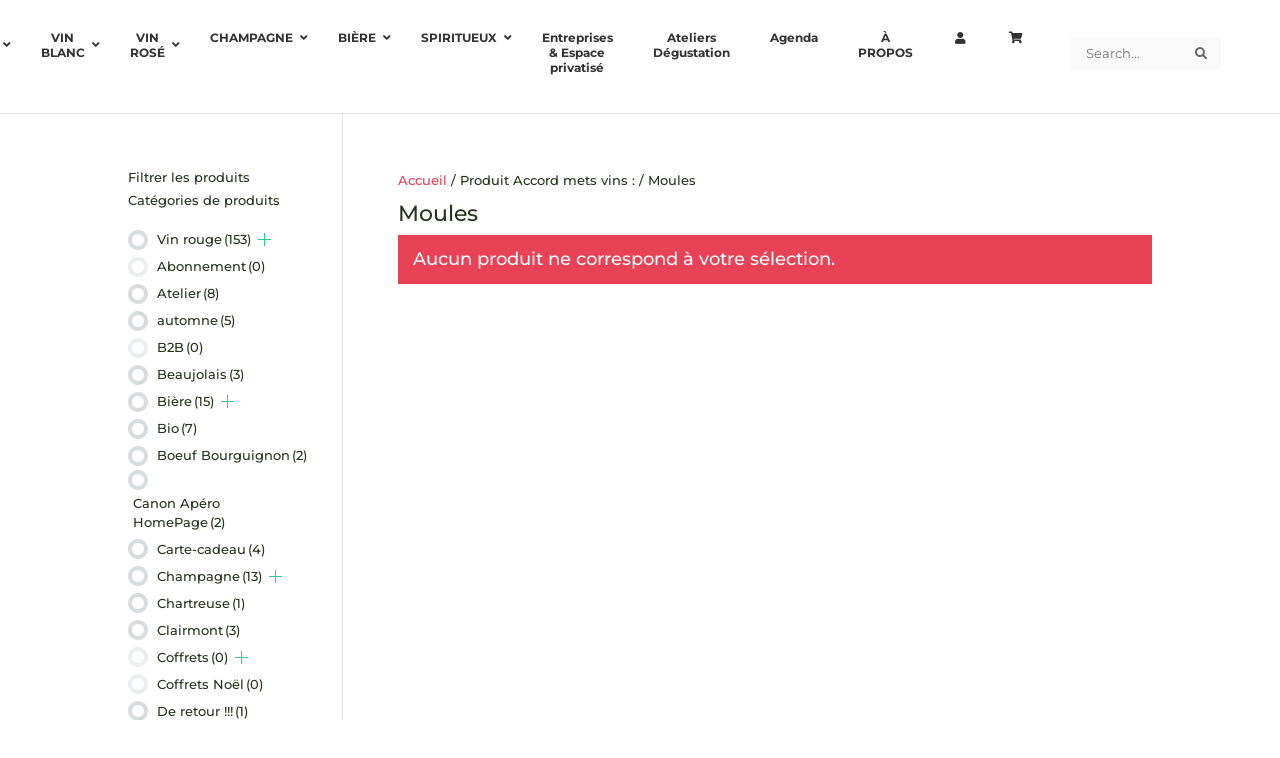

--- FILE ---
content_type: text/html; charset=UTF-8
request_url: https://legoutdesvins.fr/accord-mets-vins/moules/
body_size: 49559
content:
<!DOCTYPE html>
<html lang="fr-FR">
<head>
	<meta charset="UTF-8" />
<meta http-equiv="X-UA-Compatible" content="IE=edge">
	<link rel="pingback" href="https://legoutdesvins.fr/xmlrpc.php" />

	<script type="text/javascript">
		document.documentElement.className = 'js';
	</script>
	
	<link rel="preconnect" href="https://fonts.gstatic.com" crossorigin /><meta name='robots' content='index, follow, max-image-preview:large, max-snippet:-1, max-video-preview:-1' />
<script type="text/javascript">
			let jqueryParams=[],jQuery=function(r){return jqueryParams=[...jqueryParams,r],jQuery},$=function(r){return jqueryParams=[...jqueryParams,r],$};window.jQuery=jQuery,window.$=jQuery;let customHeadScripts=!1;jQuery.fn=jQuery.prototype={},$.fn=jQuery.prototype={},jQuery.noConflict=function(r){if(window.jQuery)return jQuery=window.jQuery,$=window.jQuery,customHeadScripts=!0,jQuery.noConflict},jQuery.ready=function(r){jqueryParams=[...jqueryParams,r]},$.ready=function(r){jqueryParams=[...jqueryParams,r]},jQuery.load=function(r){jqueryParams=[...jqueryParams,r]},$.load=function(r){jqueryParams=[...jqueryParams,r]},jQuery.fn.ready=function(r){jqueryParams=[...jqueryParams,r]},$.fn.ready=function(r){jqueryParams=[...jqueryParams,r]};</script>
	<!-- This site is optimized with the Yoast SEO plugin v26.8 - https://yoast.com/product/yoast-seo-wordpress/ -->
	<title>Archives des Moules - Le Goût des Vins - Caviste décontracté</title>
	<link rel="canonical" href="https://legoutdesvins.fr/accord-mets-vins/moules/" />
	<meta property="og:locale" content="fr_FR" />
	<meta property="og:type" content="article" />
	<meta property="og:title" content="Archives des Moules - Le Goût des Vins - Caviste décontracté" />
	<meta property="og:url" content="https://legoutdesvins.fr/accord-mets-vins/moules/" />
	<meta property="og:site_name" content="Le Goût des Vins - Caviste décontracté" />
	<meta name="twitter:card" content="summary_large_image" />
	<script type="application/ld+json" class="yoast-schema-graph">{"@context":"https://schema.org","@graph":[{"@type":"CollectionPage","@id":"https://legoutdesvins.fr/accord-mets-vins/moules/","url":"https://legoutdesvins.fr/accord-mets-vins/moules/","name":"Archives des Moules - Le Goût des Vins - Caviste décontracté","isPartOf":{"@id":"https://legoutdesvins.fr/#website"},"breadcrumb":{"@id":"https://legoutdesvins.fr/accord-mets-vins/moules/#breadcrumb"},"inLanguage":"fr-FR"},{"@type":"BreadcrumbList","@id":"https://legoutdesvins.fr/accord-mets-vins/moules/#breadcrumb","itemListElement":[{"@type":"ListItem","position":1,"name":"Accueil","item":"https://legoutdesvins.fr/"},{"@type":"ListItem","position":2,"name":"Moules"}]},{"@type":"WebSite","@id":"https://legoutdesvins.fr/#website","url":"https://legoutdesvins.fr/","name":"Le Goût des Vins - Caviste décontracté","description":"Une sélection de vins 100% plaisir à Chéreng (Lille métropole)","publisher":{"@id":"https://legoutdesvins.fr/#organization"},"potentialAction":[{"@type":"SearchAction","target":{"@type":"EntryPoint","urlTemplate":"https://legoutdesvins.fr/?s={search_term_string}"},"query-input":{"@type":"PropertyValueSpecification","valueRequired":true,"valueName":"search_term_string"}}],"inLanguage":"fr-FR"},{"@type":"Organization","@id":"https://legoutdesvins.fr/#organization","name":"Le Goût des Vins","url":"https://legoutdesvins.fr/","logo":{"@type":"ImageObject","inLanguage":"fr-FR","@id":"https://legoutdesvins.fr/#/schema/logo/image/","url":"https://legoutdesvins.fr/wp-content/uploads/2023/09/LOGO_LGDV_vert-rose.png","contentUrl":"https://legoutdesvins.fr/wp-content/uploads/2023/09/LOGO_LGDV_vert-rose.png","width":833,"height":611,"caption":"Le Goût des Vins"},"image":{"@id":"https://legoutdesvins.fr/#/schema/logo/image/"},"sameAs":["https://www.facebook.com/LeGoutDesVinsLille/?epa=SEARCH_BOX","https://www.instagram.com/legoutdesvins_lille/"]}]}</script>
	<!-- / Yoast SEO plugin. -->


<link rel="alternate" type="application/rss+xml" title="Le Goût des Vins - Caviste décontracté &raquo; Flux" href="https://legoutdesvins.fr/feed/" />
<link rel="alternate" type="application/rss+xml" title="Le Goût des Vins - Caviste décontracté &raquo; Flux des commentaires" href="https://legoutdesvins.fr/comments/feed/" />
<link rel="alternate" type="application/rss+xml" title="Flux pour Le Goût des Vins - Caviste décontracté &raquo; Moules Accord mets vins :" href="https://legoutdesvins.fr/accord-mets-vins/moules/feed/" />
<meta content="Divi v.4.27.5" name="generator"/><link rel='stylesheet' id='font-awesome-css' href='https://legoutdesvins.fr/wp-content/plugins/advanced-product-labels-for-woocommerce/berocket/assets/css/font-awesome.min.css?ver=6.9' type='text/css' media='all' />
<link rel='stylesheet' id='berocket_products_label_style-css' href='https://legoutdesvins.fr/wp-content/plugins/advanced-product-labels-for-woocommerce/css/frontend.css?ver=3.3.3.1' type='text/css' media='all' />
<style id='berocket_products_label_style-inline-css' type='text/css'>

        .berocket_better_labels:before,
        .berocket_better_labels:after {
            clear: both;
            content: " ";
            display: block;
        }
        .berocket_better_labels.berocket_better_labels_image {
            position: absolute!important;
            top: 0px!important;
            bottom: 0px!important;
            left: 0px!important;
            right: 0px!important;
            pointer-events: none;
        }
        .berocket_better_labels.berocket_better_labels_image * {
            pointer-events: none;
        }
        .berocket_better_labels.berocket_better_labels_image img,
        .berocket_better_labels.berocket_better_labels_image .fa,
        .berocket_better_labels.berocket_better_labels_image .berocket_color_label,
        .berocket_better_labels.berocket_better_labels_image .berocket_image_background,
        .berocket_better_labels .berocket_better_labels_line .br_alabel,
        .berocket_better_labels .berocket_better_labels_line .br_alabel span {
            pointer-events: all;
        }
        .berocket_better_labels .berocket_color_label,
        .br_alabel .berocket_color_label {
            width: 100%;
            height: 100%;
            display: block;
        }
        .berocket_better_labels .berocket_better_labels_position_left {
            text-align:left;
            float: left;
            clear: left;
        }
        .berocket_better_labels .berocket_better_labels_position_center {
            text-align:center;
        }
        .berocket_better_labels .berocket_better_labels_position_right {
            text-align:right;
            float: right;
            clear: right;
        }
        .berocket_better_labels.berocket_better_labels_label {
            clear: both
        }
        .berocket_better_labels .berocket_better_labels_line {
            line-height: 1px;
        }
        .berocket_better_labels.berocket_better_labels_label .berocket_better_labels_line {
            clear: none;
        }
        .berocket_better_labels .berocket_better_labels_position_left .berocket_better_labels_line {
            clear: left;
        }
        .berocket_better_labels .berocket_better_labels_position_right .berocket_better_labels_line {
            clear: right;
        }
        .berocket_better_labels .berocket_better_labels_line .br_alabel {
            display: inline-block;
            position: relative;
            top: 0!important;
            left: 0!important;
            right: 0!important;
            line-height: 1px;
        }.berocket_better_labels .berocket_better_labels_position {
                display: flex;
                flex-direction: column;
            }
            .berocket_better_labels .berocket_better_labels_position.berocket_better_labels_position_left {
                align-items: start;
            }
            .berocket_better_labels .berocket_better_labels_position.berocket_better_labels_position_right {
                align-items: end;
            }
            .rtl .berocket_better_labels .berocket_better_labels_position.berocket_better_labels_position_left {
                align-items: end;
            }
            .rtl .berocket_better_labels .berocket_better_labels_position.berocket_better_labels_position_right {
                align-items: start;
            }
            .berocket_better_labels .berocket_better_labels_position.berocket_better_labels_position_center {
                align-items: center;
            }
            .berocket_better_labels .berocket_better_labels_position .berocket_better_labels_inline {
                display: flex;
                align-items: start;
            }
/*# sourceURL=berocket_products_label_style-inline-css */
</style>
<link rel='stylesheet' id='wp-block-library-css' href='https://legoutdesvins.fr/wp-includes/css/dist/block-library/style.min.css?ver=6.9' type='text/css' media='all' />
<style id='wp-block-library-theme-inline-css' type='text/css'>
.wp-block-audio :where(figcaption){color:#555;font-size:13px;text-align:center}.is-dark-theme .wp-block-audio :where(figcaption){color:#ffffffa6}.wp-block-audio{margin:0 0 1em}.wp-block-code{border:1px solid #ccc;border-radius:4px;font-family:Menlo,Consolas,monaco,monospace;padding:.8em 1em}.wp-block-embed :where(figcaption){color:#555;font-size:13px;text-align:center}.is-dark-theme .wp-block-embed :where(figcaption){color:#ffffffa6}.wp-block-embed{margin:0 0 1em}.blocks-gallery-caption{color:#555;font-size:13px;text-align:center}.is-dark-theme .blocks-gallery-caption{color:#ffffffa6}:root :where(.wp-block-image figcaption){color:#555;font-size:13px;text-align:center}.is-dark-theme :root :where(.wp-block-image figcaption){color:#ffffffa6}.wp-block-image{margin:0 0 1em}.wp-block-pullquote{border-bottom:4px solid;border-top:4px solid;color:currentColor;margin-bottom:1.75em}.wp-block-pullquote :where(cite),.wp-block-pullquote :where(footer),.wp-block-pullquote__citation{color:currentColor;font-size:.8125em;font-style:normal;text-transform:uppercase}.wp-block-quote{border-left:.25em solid;margin:0 0 1.75em;padding-left:1em}.wp-block-quote cite,.wp-block-quote footer{color:currentColor;font-size:.8125em;font-style:normal;position:relative}.wp-block-quote:where(.has-text-align-right){border-left:none;border-right:.25em solid;padding-left:0;padding-right:1em}.wp-block-quote:where(.has-text-align-center){border:none;padding-left:0}.wp-block-quote.is-large,.wp-block-quote.is-style-large,.wp-block-quote:where(.is-style-plain){border:none}.wp-block-search .wp-block-search__label{font-weight:700}.wp-block-search__button{border:1px solid #ccc;padding:.375em .625em}:where(.wp-block-group.has-background){padding:1.25em 2.375em}.wp-block-separator.has-css-opacity{opacity:.4}.wp-block-separator{border:none;border-bottom:2px solid;margin-left:auto;margin-right:auto}.wp-block-separator.has-alpha-channel-opacity{opacity:1}.wp-block-separator:not(.is-style-wide):not(.is-style-dots){width:100px}.wp-block-separator.has-background:not(.is-style-dots){border-bottom:none;height:1px}.wp-block-separator.has-background:not(.is-style-wide):not(.is-style-dots){height:2px}.wp-block-table{margin:0 0 1em}.wp-block-table td,.wp-block-table th{word-break:normal}.wp-block-table :where(figcaption){color:#555;font-size:13px;text-align:center}.is-dark-theme .wp-block-table :where(figcaption){color:#ffffffa6}.wp-block-video :where(figcaption){color:#555;font-size:13px;text-align:center}.is-dark-theme .wp-block-video :where(figcaption){color:#ffffffa6}.wp-block-video{margin:0 0 1em}:root :where(.wp-block-template-part.has-background){margin-bottom:0;margin-top:0;padding:1.25em 2.375em}
/*# sourceURL=/wp-includes/css/dist/block-library/theme.min.css */
</style>
<style id='global-styles-inline-css' type='text/css'>
:root{--wp--preset--aspect-ratio--square: 1;--wp--preset--aspect-ratio--4-3: 4/3;--wp--preset--aspect-ratio--3-4: 3/4;--wp--preset--aspect-ratio--3-2: 3/2;--wp--preset--aspect-ratio--2-3: 2/3;--wp--preset--aspect-ratio--16-9: 16/9;--wp--preset--aspect-ratio--9-16: 9/16;--wp--preset--color--black: #000000;--wp--preset--color--cyan-bluish-gray: #abb8c3;--wp--preset--color--white: #ffffff;--wp--preset--color--pale-pink: #f78da7;--wp--preset--color--vivid-red: #cf2e2e;--wp--preset--color--luminous-vivid-orange: #ff6900;--wp--preset--color--luminous-vivid-amber: #fcb900;--wp--preset--color--light-green-cyan: #7bdcb5;--wp--preset--color--vivid-green-cyan: #00d084;--wp--preset--color--pale-cyan-blue: #8ed1fc;--wp--preset--color--vivid-cyan-blue: #0693e3;--wp--preset--color--vivid-purple: #9b51e0;--wp--preset--gradient--vivid-cyan-blue-to-vivid-purple: linear-gradient(135deg,rgb(6,147,227) 0%,rgb(155,81,224) 100%);--wp--preset--gradient--light-green-cyan-to-vivid-green-cyan: linear-gradient(135deg,rgb(122,220,180) 0%,rgb(0,208,130) 100%);--wp--preset--gradient--luminous-vivid-amber-to-luminous-vivid-orange: linear-gradient(135deg,rgb(252,185,0) 0%,rgb(255,105,0) 100%);--wp--preset--gradient--luminous-vivid-orange-to-vivid-red: linear-gradient(135deg,rgb(255,105,0) 0%,rgb(207,46,46) 100%);--wp--preset--gradient--very-light-gray-to-cyan-bluish-gray: linear-gradient(135deg,rgb(238,238,238) 0%,rgb(169,184,195) 100%);--wp--preset--gradient--cool-to-warm-spectrum: linear-gradient(135deg,rgb(74,234,220) 0%,rgb(151,120,209) 20%,rgb(207,42,186) 40%,rgb(238,44,130) 60%,rgb(251,105,98) 80%,rgb(254,248,76) 100%);--wp--preset--gradient--blush-light-purple: linear-gradient(135deg,rgb(255,206,236) 0%,rgb(152,150,240) 100%);--wp--preset--gradient--blush-bordeaux: linear-gradient(135deg,rgb(254,205,165) 0%,rgb(254,45,45) 50%,rgb(107,0,62) 100%);--wp--preset--gradient--luminous-dusk: linear-gradient(135deg,rgb(255,203,112) 0%,rgb(199,81,192) 50%,rgb(65,88,208) 100%);--wp--preset--gradient--pale-ocean: linear-gradient(135deg,rgb(255,245,203) 0%,rgb(182,227,212) 50%,rgb(51,167,181) 100%);--wp--preset--gradient--electric-grass: linear-gradient(135deg,rgb(202,248,128) 0%,rgb(113,206,126) 100%);--wp--preset--gradient--midnight: linear-gradient(135deg,rgb(2,3,129) 0%,rgb(40,116,252) 100%);--wp--preset--font-size--small: 13px;--wp--preset--font-size--medium: 20px;--wp--preset--font-size--large: 36px;--wp--preset--font-size--x-large: 42px;--wp--preset--spacing--20: 0.44rem;--wp--preset--spacing--30: 0.67rem;--wp--preset--spacing--40: 1rem;--wp--preset--spacing--50: 1.5rem;--wp--preset--spacing--60: 2.25rem;--wp--preset--spacing--70: 3.38rem;--wp--preset--spacing--80: 5.06rem;--wp--preset--shadow--natural: 6px 6px 9px rgba(0, 0, 0, 0.2);--wp--preset--shadow--deep: 12px 12px 50px rgba(0, 0, 0, 0.4);--wp--preset--shadow--sharp: 6px 6px 0px rgba(0, 0, 0, 0.2);--wp--preset--shadow--outlined: 6px 6px 0px -3px rgb(255, 255, 255), 6px 6px rgb(0, 0, 0);--wp--preset--shadow--crisp: 6px 6px 0px rgb(0, 0, 0);}:root { --wp--style--global--content-size: 823px;--wp--style--global--wide-size: 1080px; }:where(body) { margin: 0; }.wp-site-blocks > .alignleft { float: left; margin-right: 2em; }.wp-site-blocks > .alignright { float: right; margin-left: 2em; }.wp-site-blocks > .aligncenter { justify-content: center; margin-left: auto; margin-right: auto; }:where(.is-layout-flex){gap: 0.5em;}:where(.is-layout-grid){gap: 0.5em;}.is-layout-flow > .alignleft{float: left;margin-inline-start: 0;margin-inline-end: 2em;}.is-layout-flow > .alignright{float: right;margin-inline-start: 2em;margin-inline-end: 0;}.is-layout-flow > .aligncenter{margin-left: auto !important;margin-right: auto !important;}.is-layout-constrained > .alignleft{float: left;margin-inline-start: 0;margin-inline-end: 2em;}.is-layout-constrained > .alignright{float: right;margin-inline-start: 2em;margin-inline-end: 0;}.is-layout-constrained > .aligncenter{margin-left: auto !important;margin-right: auto !important;}.is-layout-constrained > :where(:not(.alignleft):not(.alignright):not(.alignfull)){max-width: var(--wp--style--global--content-size);margin-left: auto !important;margin-right: auto !important;}.is-layout-constrained > .alignwide{max-width: var(--wp--style--global--wide-size);}body .is-layout-flex{display: flex;}.is-layout-flex{flex-wrap: wrap;align-items: center;}.is-layout-flex > :is(*, div){margin: 0;}body .is-layout-grid{display: grid;}.is-layout-grid > :is(*, div){margin: 0;}body{padding-top: 0px;padding-right: 0px;padding-bottom: 0px;padding-left: 0px;}:root :where(.wp-element-button, .wp-block-button__link){background-color: #32373c;border-width: 0;color: #fff;font-family: inherit;font-size: inherit;font-style: inherit;font-weight: inherit;letter-spacing: inherit;line-height: inherit;padding-top: calc(0.667em + 2px);padding-right: calc(1.333em + 2px);padding-bottom: calc(0.667em + 2px);padding-left: calc(1.333em + 2px);text-decoration: none;text-transform: inherit;}.has-black-color{color: var(--wp--preset--color--black) !important;}.has-cyan-bluish-gray-color{color: var(--wp--preset--color--cyan-bluish-gray) !important;}.has-white-color{color: var(--wp--preset--color--white) !important;}.has-pale-pink-color{color: var(--wp--preset--color--pale-pink) !important;}.has-vivid-red-color{color: var(--wp--preset--color--vivid-red) !important;}.has-luminous-vivid-orange-color{color: var(--wp--preset--color--luminous-vivid-orange) !important;}.has-luminous-vivid-amber-color{color: var(--wp--preset--color--luminous-vivid-amber) !important;}.has-light-green-cyan-color{color: var(--wp--preset--color--light-green-cyan) !important;}.has-vivid-green-cyan-color{color: var(--wp--preset--color--vivid-green-cyan) !important;}.has-pale-cyan-blue-color{color: var(--wp--preset--color--pale-cyan-blue) !important;}.has-vivid-cyan-blue-color{color: var(--wp--preset--color--vivid-cyan-blue) !important;}.has-vivid-purple-color{color: var(--wp--preset--color--vivid-purple) !important;}.has-black-background-color{background-color: var(--wp--preset--color--black) !important;}.has-cyan-bluish-gray-background-color{background-color: var(--wp--preset--color--cyan-bluish-gray) !important;}.has-white-background-color{background-color: var(--wp--preset--color--white) !important;}.has-pale-pink-background-color{background-color: var(--wp--preset--color--pale-pink) !important;}.has-vivid-red-background-color{background-color: var(--wp--preset--color--vivid-red) !important;}.has-luminous-vivid-orange-background-color{background-color: var(--wp--preset--color--luminous-vivid-orange) !important;}.has-luminous-vivid-amber-background-color{background-color: var(--wp--preset--color--luminous-vivid-amber) !important;}.has-light-green-cyan-background-color{background-color: var(--wp--preset--color--light-green-cyan) !important;}.has-vivid-green-cyan-background-color{background-color: var(--wp--preset--color--vivid-green-cyan) !important;}.has-pale-cyan-blue-background-color{background-color: var(--wp--preset--color--pale-cyan-blue) !important;}.has-vivid-cyan-blue-background-color{background-color: var(--wp--preset--color--vivid-cyan-blue) !important;}.has-vivid-purple-background-color{background-color: var(--wp--preset--color--vivid-purple) !important;}.has-black-border-color{border-color: var(--wp--preset--color--black) !important;}.has-cyan-bluish-gray-border-color{border-color: var(--wp--preset--color--cyan-bluish-gray) !important;}.has-white-border-color{border-color: var(--wp--preset--color--white) !important;}.has-pale-pink-border-color{border-color: var(--wp--preset--color--pale-pink) !important;}.has-vivid-red-border-color{border-color: var(--wp--preset--color--vivid-red) !important;}.has-luminous-vivid-orange-border-color{border-color: var(--wp--preset--color--luminous-vivid-orange) !important;}.has-luminous-vivid-amber-border-color{border-color: var(--wp--preset--color--luminous-vivid-amber) !important;}.has-light-green-cyan-border-color{border-color: var(--wp--preset--color--light-green-cyan) !important;}.has-vivid-green-cyan-border-color{border-color: var(--wp--preset--color--vivid-green-cyan) !important;}.has-pale-cyan-blue-border-color{border-color: var(--wp--preset--color--pale-cyan-blue) !important;}.has-vivid-cyan-blue-border-color{border-color: var(--wp--preset--color--vivid-cyan-blue) !important;}.has-vivid-purple-border-color{border-color: var(--wp--preset--color--vivid-purple) !important;}.has-vivid-cyan-blue-to-vivid-purple-gradient-background{background: var(--wp--preset--gradient--vivid-cyan-blue-to-vivid-purple) !important;}.has-light-green-cyan-to-vivid-green-cyan-gradient-background{background: var(--wp--preset--gradient--light-green-cyan-to-vivid-green-cyan) !important;}.has-luminous-vivid-amber-to-luminous-vivid-orange-gradient-background{background: var(--wp--preset--gradient--luminous-vivid-amber-to-luminous-vivid-orange) !important;}.has-luminous-vivid-orange-to-vivid-red-gradient-background{background: var(--wp--preset--gradient--luminous-vivid-orange-to-vivid-red) !important;}.has-very-light-gray-to-cyan-bluish-gray-gradient-background{background: var(--wp--preset--gradient--very-light-gray-to-cyan-bluish-gray) !important;}.has-cool-to-warm-spectrum-gradient-background{background: var(--wp--preset--gradient--cool-to-warm-spectrum) !important;}.has-blush-light-purple-gradient-background{background: var(--wp--preset--gradient--blush-light-purple) !important;}.has-blush-bordeaux-gradient-background{background: var(--wp--preset--gradient--blush-bordeaux) !important;}.has-luminous-dusk-gradient-background{background: var(--wp--preset--gradient--luminous-dusk) !important;}.has-pale-ocean-gradient-background{background: var(--wp--preset--gradient--pale-ocean) !important;}.has-electric-grass-gradient-background{background: var(--wp--preset--gradient--electric-grass) !important;}.has-midnight-gradient-background{background: var(--wp--preset--gradient--midnight) !important;}.has-small-font-size{font-size: var(--wp--preset--font-size--small) !important;}.has-medium-font-size{font-size: var(--wp--preset--font-size--medium) !important;}.has-large-font-size{font-size: var(--wp--preset--font-size--large) !important;}.has-x-large-font-size{font-size: var(--wp--preset--font-size--x-large) !important;}
:where(.wp-block-post-template.is-layout-flex){gap: 1.25em;}:where(.wp-block-post-template.is-layout-grid){gap: 1.25em;}
:where(.wp-block-term-template.is-layout-flex){gap: 1.25em;}:where(.wp-block-term-template.is-layout-grid){gap: 1.25em;}
:where(.wp-block-columns.is-layout-flex){gap: 2em;}:where(.wp-block-columns.is-layout-grid){gap: 2em;}
:root :where(.wp-block-pullquote){font-size: 1.5em;line-height: 1.6;}
/*# sourceURL=global-styles-inline-css */
</style>
<link rel='stylesheet' id='woof-css' href='https://legoutdesvins.fr/wp-content/plugins/woocommerce-products-filter/css/front.css?ver=2.2.9.4' type='text/css' media='all' />
<style id='woof-inline-css' type='text/css'>

.woof_products_top_panel li span, .woof_products_top_panel2 li span{background: url(https://legoutdesvins.fr/wp-content/plugins/woocommerce-products-filter/img/delete.png);background-size: 14px 14px;background-repeat: no-repeat;background-position: right;}
.woof_edit_view{
                    display: none;
                }
.woof_price_search_container .price_slider_amount button.button{
                        display: none;
                    }

                    /***** END: hiding submit button of the price slider ******/

/*# sourceURL=woof-inline-css */
</style>
<link rel='stylesheet' id='chosen-drop-down-css' href='https://legoutdesvins.fr/wp-content/plugins/woocommerce-products-filter/js/chosen/chosen.min.css?ver=2.2.9.4' type='text/css' media='all' />
<link rel='stylesheet' id='icheck-jquery-color-css' href='https://legoutdesvins.fr/wp-content/plugins/woocommerce-products-filter/js/icheck/skins/flat/aero.css?ver=2.2.9.4' type='text/css' media='all' />
<link rel='stylesheet' id='woocommerce-layout-css' href='https://legoutdesvins.fr/wp-content/plugins/woocommerce/assets/css/woocommerce-layout.css?ver=10.4.3' type='text/css' media='all' />
<link rel='stylesheet' id='woocommerce-smallscreen-css' href='https://legoutdesvins.fr/wp-content/plugins/woocommerce/assets/css/woocommerce-smallscreen.css?ver=10.4.3' type='text/css' media='only screen and (max-width: 768px)' />
<link rel='stylesheet' id='woocommerce-general-css' href='https://legoutdesvins.fr/wp-content/plugins/woocommerce/assets/css/woocommerce.css?ver=10.4.3' type='text/css' media='all' />
<style id='woocommerce-inline-inline-css' type='text/css'>
.woocommerce form .form-row .required { visibility: visible; }
/*# sourceURL=woocommerce-inline-inline-css */
</style>
<style id='divi-style-inline-inline-css' type='text/css'>
/*!
Theme Name: Divi
Theme URI: http://www.elegantthemes.com/gallery/divi/
Version: 4.27.5
Description: Smart. Flexible. Beautiful. Divi is the most powerful theme in our collection.
Author: Elegant Themes
Author URI: http://www.elegantthemes.com
License: GNU General Public License v2
License URI: http://www.gnu.org/licenses/gpl-2.0.html
*/

a,abbr,acronym,address,applet,b,big,blockquote,body,center,cite,code,dd,del,dfn,div,dl,dt,em,fieldset,font,form,h1,h2,h3,h4,h5,h6,html,i,iframe,img,ins,kbd,label,legend,li,object,ol,p,pre,q,s,samp,small,span,strike,strong,sub,sup,tt,u,ul,var{margin:0;padding:0;border:0;outline:0;font-size:100%;-ms-text-size-adjust:100%;-webkit-text-size-adjust:100%;vertical-align:baseline;background:transparent}body{line-height:1}ol,ul{list-style:none}blockquote,q{quotes:none}blockquote:after,blockquote:before,q:after,q:before{content:"";content:none}blockquote{margin:20px 0 30px;border-left:5px solid;padding-left:20px}:focus{outline:0}del{text-decoration:line-through}pre{overflow:auto;padding:10px}figure{margin:0}table{border-collapse:collapse;border-spacing:0}article,aside,footer,header,hgroup,nav,section{display:block}body{font-family:Open Sans,Arial,sans-serif;font-size:14px;color:#666;background-color:#fff;line-height:1.7em;font-weight:500;-webkit-font-smoothing:antialiased;-moz-osx-font-smoothing:grayscale}body.page-template-page-template-blank-php #page-container{padding-top:0!important}body.et_cover_background{background-size:cover!important;background-position:top!important;background-repeat:no-repeat!important;background-attachment:fixed}a{color:#2ea3f2}a,a:hover{text-decoration:none}p{padding-bottom:1em}p:not(.has-background):last-of-type{padding-bottom:0}p.et_normal_padding{padding-bottom:1em}strong{font-weight:700}cite,em,i{font-style:italic}code,pre{font-family:Courier New,monospace;margin-bottom:10px}ins{text-decoration:none}sub,sup{height:0;line-height:1;position:relative;vertical-align:baseline}sup{bottom:.8em}sub{top:.3em}dl{margin:0 0 1.5em}dl dt{font-weight:700}dd{margin-left:1.5em}blockquote p{padding-bottom:0}embed,iframe,object,video{max-width:100%}h1,h2,h3,h4,h5,h6{color:#333;padding-bottom:10px;line-height:1em;font-weight:500}h1 a,h2 a,h3 a,h4 a,h5 a,h6 a{color:inherit}h1{font-size:30px}h2{font-size:26px}h3{font-size:22px}h4{font-size:18px}h5{font-size:16px}h6{font-size:14px}input{-webkit-appearance:none}input[type=checkbox]{-webkit-appearance:checkbox}input[type=radio]{-webkit-appearance:radio}input.text,input.title,input[type=email],input[type=password],input[type=tel],input[type=text],select,textarea{background-color:#fff;border:1px solid #bbb;padding:2px;color:#4e4e4e}input.text:focus,input.title:focus,input[type=text]:focus,select:focus,textarea:focus{border-color:#2d3940;color:#3e3e3e}input.text,input.title,input[type=text],select,textarea{margin:0}textarea{padding:4px}button,input,select,textarea{font-family:inherit}img{max-width:100%;height:auto}.clear{clear:both}br.clear{margin:0;padding:0}.pagination{clear:both}#et_search_icon:hover,.et-social-icon a:hover,.et_password_protected_form .et_submit_button,.form-submit .et_pb_buttontton.alt.disabled,.nav-single a,.posted_in a{color:#2ea3f2}.et-search-form,blockquote{border-color:#2ea3f2}#main-content{background-color:#fff}.container{width:80%;max-width:1080px;margin:auto;position:relative}body:not(.et-tb) #main-content .container,body:not(.et-tb-has-header) #main-content .container{padding-top:58px}.et_full_width_page #main-content .container:before{display:none}.main_title{margin-bottom:20px}.et_password_protected_form .et_submit_button:hover,.form-submit .et_pb_button:hover{background:rgba(0,0,0,.05)}.et_button_icon_visible .et_pb_button{padding-right:2em;padding-left:.7em}.et_button_icon_visible .et_pb_button:after{opacity:1;margin-left:0}.et_button_left .et_pb_button:hover:after{left:.15em}.et_button_left .et_pb_button:after{margin-left:0;left:1em}.et_button_icon_visible.et_button_left .et_pb_button,.et_button_left .et_pb_button:hover,.et_button_left .et_pb_module .et_pb_button:hover{padding-left:2em;padding-right:.7em}.et_button_icon_visible.et_button_left .et_pb_button:after,.et_button_left .et_pb_button:hover:after{left:.15em}.et_password_protected_form .et_submit_button:hover,.form-submit .et_pb_button:hover{padding:.3em 1em}.et_button_no_icon .et_pb_button:after{display:none}.et_button_no_icon.et_button_icon_visible.et_button_left .et_pb_button,.et_button_no_icon.et_button_left .et_pb_button:hover,.et_button_no_icon .et_pb_button,.et_button_no_icon .et_pb_button:hover{padding:.3em 1em!important}.et_button_custom_icon .et_pb_button:after{line-height:1.7em}.et_button_custom_icon.et_button_icon_visible .et_pb_button:after,.et_button_custom_icon .et_pb_button:hover:after{margin-left:.3em}#left-area .post_format-post-format-gallery .wp-block-gallery:first-of-type{padding:0;margin-bottom:-16px}.entry-content table:not(.variations){border:1px solid #eee;margin:0 0 15px;text-align:left;width:100%}.entry-content thead th,.entry-content tr th{color:#555;font-weight:700;padding:9px 24px}.entry-content tr td{border-top:1px solid #eee;padding:6px 24px}#left-area ul,.entry-content ul,.et-l--body ul,.et-l--footer ul,.et-l--header ul{list-style-type:disc;padding:0 0 23px 1em;line-height:26px}#left-area ol,.entry-content ol,.et-l--body ol,.et-l--footer ol,.et-l--header ol{list-style-type:decimal;list-style-position:inside;padding:0 0 23px;line-height:26px}#left-area ul li ul,.entry-content ul li ol{padding:2px 0 2px 20px}#left-area ol li ul,.entry-content ol li ol,.et-l--body ol li ol,.et-l--footer ol li ol,.et-l--header ol li ol{padding:2px 0 2px 35px}#left-area ul.wp-block-gallery{display:-webkit-box;display:-ms-flexbox;display:flex;-ms-flex-wrap:wrap;flex-wrap:wrap;list-style-type:none;padding:0}#left-area ul.products{padding:0!important;line-height:1.7!important;list-style:none!important}.gallery-item a{display:block}.gallery-caption,.gallery-item a{width:90%}#wpadminbar{z-index:100001}#left-area .post-meta{font-size:14px;padding-bottom:15px}#left-area .post-meta a{text-decoration:none;color:#666}#left-area .et_featured_image{padding-bottom:7px}.single .post{padding-bottom:25px}body.single .et_audio_content{margin-bottom:-6px}.nav-single a{text-decoration:none;color:#2ea3f2;font-size:14px;font-weight:400}.nav-previous{float:left}.nav-next{float:right}.et_password_protected_form p input{background-color:#eee;border:none!important;width:100%!important;border-radius:0!important;font-size:14px;color:#999!important;padding:16px!important;-webkit-box-sizing:border-box;box-sizing:border-box}.et_password_protected_form label{display:none}.et_password_protected_form .et_submit_button{font-family:inherit;display:block;float:right;margin:8px auto 0;cursor:pointer}.post-password-required p.nocomments.container{max-width:100%}.post-password-required p.nocomments.container:before{display:none}.aligncenter,div.post .new-post .aligncenter{display:block;margin-left:auto;margin-right:auto}.wp-caption{border:1px solid #ddd;text-align:center;background-color:#f3f3f3;margin-bottom:10px;max-width:96%;padding:8px}.wp-caption.alignleft{margin:0 30px 20px 0}.wp-caption.alignright{margin:0 0 20px 30px}.wp-caption img{margin:0;padding:0;border:0}.wp-caption p.wp-caption-text{font-size:12px;padding:0 4px 5px;margin:0}.alignright{float:right}.alignleft{float:left}img.alignleft{display:inline;float:left;margin-right:15px}img.alignright{display:inline;float:right;margin-left:15px}.page.et_pb_pagebuilder_layout #main-content{background-color:transparent}body #main-content .et_builder_inner_content>h1,body #main-content .et_builder_inner_content>h2,body #main-content .et_builder_inner_content>h3,body #main-content .et_builder_inner_content>h4,body #main-content .et_builder_inner_content>h5,body #main-content .et_builder_inner_content>h6{line-height:1.4em}body #main-content .et_builder_inner_content>p{line-height:1.7em}.wp-block-pullquote{margin:20px 0 30px}.wp-block-pullquote.has-background blockquote{border-left:none}.wp-block-group.has-background{padding:1.5em 1.5em .5em}@media (min-width:981px){#left-area{width:79.125%;padding-bottom:23px}#main-content .container:before{content:"";position:absolute;top:0;height:100%;width:1px;background-color:#e2e2e2}.et_full_width_page #left-area,.et_no_sidebar #left-area{float:none;width:100%!important}.et_full_width_page #left-area{padding-bottom:0}.et_no_sidebar #main-content .container:before{display:none}}@media (max-width:980px){#page-container{padding-top:80px}.et-tb #page-container,.et-tb-has-header #page-container{padding-top:0!important}#left-area,#sidebar{width:100%!important}#main-content .container:before{display:none!important}.et_full_width_page .et_gallery_item:nth-child(4n+1){clear:none}}@media print{#page-container{padding-top:0!important}}#wp-admin-bar-et-use-visual-builder a:before{font-family:ETmodules!important;content:"\e625";font-size:30px!important;width:28px;margin-top:-3px;color:#974df3!important}#wp-admin-bar-et-use-visual-builder:hover a:before{color:#fff!important}#wp-admin-bar-et-use-visual-builder:hover a,#wp-admin-bar-et-use-visual-builder a:hover{transition:background-color .5s ease;-webkit-transition:background-color .5s ease;-moz-transition:background-color .5s ease;background-color:#7e3bd0!important;color:#fff!important}* html .clearfix,:first-child+html .clearfix{zoom:1}.iphone .et_pb_section_video_bg video::-webkit-media-controls-start-playback-button{display:none!important;-webkit-appearance:none}.et_mobile_device .et_pb_section_parallax .et_pb_parallax_css{background-attachment:scroll}.et-social-facebook a.icon:before{content:"\e093"}.et-social-twitter a.icon:before{content:"\e094"}.et-social-google-plus a.icon:before{content:"\e096"}.et-social-instagram a.icon:before{content:"\e09a"}.et-social-rss a.icon:before{content:"\e09e"}.ai1ec-single-event:after{content:" ";display:table;clear:both}.evcal_event_details .evcal_evdata_cell .eventon_details_shading_bot.eventon_details_shading_bot{z-index:3}.wp-block-divi-layout{margin-bottom:1em}*{-webkit-box-sizing:border-box;box-sizing:border-box}#et-info-email:before,#et-info-phone:before,#et_search_icon:before,.comment-reply-link:after,.et-cart-info span:before,.et-pb-arrow-next:before,.et-pb-arrow-prev:before,.et-social-icon a:before,.et_audio_container .mejs-playpause-button button:before,.et_audio_container .mejs-volume-button button:before,.et_overlay:before,.et_password_protected_form .et_submit_button:after,.et_pb_button:after,.et_pb_contact_reset:after,.et_pb_contact_submit:after,.et_pb_font_icon:before,.et_pb_newsletter_button:after,.et_pb_pricing_table_button:after,.et_pb_promo_button:after,.et_pb_testimonial:before,.et_pb_toggle_title:before,.form-submit .et_pb_button:after,.mobile_menu_bar:before,a.et_pb_more_button:after{font-family:ETmodules!important;speak:none;font-style:normal;font-weight:400;-webkit-font-feature-settings:normal;font-feature-settings:normal;font-variant:normal;text-transform:none;line-height:1;-webkit-font-smoothing:antialiased;-moz-osx-font-smoothing:grayscale;text-shadow:0 0;direction:ltr}.et-pb-icon,.et_pb_custom_button_icon.et_pb_button:after,.et_pb_login .et_pb_custom_button_icon.et_pb_button:after,.et_pb_woo_custom_button_icon .button.et_pb_custom_button_icon.et_pb_button:after,.et_pb_woo_custom_button_icon .button.et_pb_custom_button_icon.et_pb_button:hover:after{content:attr(data-icon)}.et-pb-icon{font-family:ETmodules;speak:none;font-weight:400;-webkit-font-feature-settings:normal;font-feature-settings:normal;font-variant:normal;text-transform:none;line-height:1;-webkit-font-smoothing:antialiased;font-size:96px;font-style:normal;display:inline-block;-webkit-box-sizing:border-box;box-sizing:border-box;direction:ltr}#et-ajax-saving{display:none;-webkit-transition:background .3s,-webkit-box-shadow .3s;transition:background .3s,-webkit-box-shadow .3s;transition:background .3s,box-shadow .3s;transition:background .3s,box-shadow .3s,-webkit-box-shadow .3s;-webkit-box-shadow:rgba(0,139,219,.247059) 0 0 60px;box-shadow:0 0 60px rgba(0,139,219,.247059);position:fixed;top:50%;left:50%;width:50px;height:50px;background:#fff;border-radius:50px;margin:-25px 0 0 -25px;z-index:999999;text-align:center}#et-ajax-saving img{margin:9px}.et-safe-mode-indicator,.et-safe-mode-indicator:focus,.et-safe-mode-indicator:hover{-webkit-box-shadow:0 5px 10px rgba(41,196,169,.15);box-shadow:0 5px 10px rgba(41,196,169,.15);background:#29c4a9;color:#fff;font-size:14px;font-weight:600;padding:12px;line-height:16px;border-radius:3px;position:fixed;bottom:30px;right:30px;z-index:999999;text-decoration:none;font-family:Open Sans,sans-serif;-webkit-font-smoothing:antialiased;-moz-osx-font-smoothing:grayscale}.et_pb_button{font-size:20px;font-weight:500;padding:.3em 1em;line-height:1.7em!important;background-color:transparent;background-size:cover;background-position:50%;background-repeat:no-repeat;border:2px solid;border-radius:3px;-webkit-transition-duration:.2s;transition-duration:.2s;-webkit-transition-property:all!important;transition-property:all!important}.et_pb_button,.et_pb_button_inner{position:relative}.et_pb_button:hover,.et_pb_module .et_pb_button:hover{border:2px solid transparent;padding:.3em 2em .3em .7em}.et_pb_button:hover{background-color:hsla(0,0%,100%,.2)}.et_pb_bg_layout_light.et_pb_button:hover,.et_pb_bg_layout_light .et_pb_button:hover{background-color:rgba(0,0,0,.05)}.et_pb_button:after,.et_pb_button:before{font-size:32px;line-height:1em;content:"\35";opacity:0;position:absolute;margin-left:-1em;-webkit-transition:all .2s;transition:all .2s;text-transform:none;-webkit-font-feature-settings:"kern" off;font-feature-settings:"kern" off;font-variant:none;font-style:normal;font-weight:400;text-shadow:none}.et_pb_button.et_hover_enabled:hover:after,.et_pb_button.et_pb_hovered:hover:after{-webkit-transition:none!important;transition:none!important}.et_pb_button:before{display:none}.et_pb_button:hover:after{opacity:1;margin-left:0}.et_pb_column_1_3 h1,.et_pb_column_1_4 h1,.et_pb_column_1_5 h1,.et_pb_column_1_6 h1,.et_pb_column_2_5 h1{font-size:26px}.et_pb_column_1_3 h2,.et_pb_column_1_4 h2,.et_pb_column_1_5 h2,.et_pb_column_1_6 h2,.et_pb_column_2_5 h2{font-size:23px}.et_pb_column_1_3 h3,.et_pb_column_1_4 h3,.et_pb_column_1_5 h3,.et_pb_column_1_6 h3,.et_pb_column_2_5 h3{font-size:20px}.et_pb_column_1_3 h4,.et_pb_column_1_4 h4,.et_pb_column_1_5 h4,.et_pb_column_1_6 h4,.et_pb_column_2_5 h4{font-size:18px}.et_pb_column_1_3 h5,.et_pb_column_1_4 h5,.et_pb_column_1_5 h5,.et_pb_column_1_6 h5,.et_pb_column_2_5 h5{font-size:16px}.et_pb_column_1_3 h6,.et_pb_column_1_4 h6,.et_pb_column_1_5 h6,.et_pb_column_1_6 h6,.et_pb_column_2_5 h6{font-size:15px}.et_pb_bg_layout_dark,.et_pb_bg_layout_dark h1,.et_pb_bg_layout_dark h2,.et_pb_bg_layout_dark h3,.et_pb_bg_layout_dark h4,.et_pb_bg_layout_dark h5,.et_pb_bg_layout_dark h6{color:#fff!important}.et_pb_module.et_pb_text_align_left{text-align:left}.et_pb_module.et_pb_text_align_center{text-align:center}.et_pb_module.et_pb_text_align_right{text-align:right}.et_pb_module.et_pb_text_align_justified{text-align:justify}.clearfix:after{visibility:hidden;display:block;font-size:0;content:" ";clear:both;height:0}.et_pb_bg_layout_light .et_pb_more_button{color:#2ea3f2}.et_builder_inner_content{position:relative;z-index:1}header .et_builder_inner_content{z-index:2}.et_pb_css_mix_blend_mode_passthrough{mix-blend-mode:unset!important}.et_pb_image_container{margin:-20px -20px 29px}.et_pb_module_inner{position:relative}.et_hover_enabled_preview{z-index:2}.et_hover_enabled:hover{position:relative;z-index:2}.et_pb_all_tabs,.et_pb_module,.et_pb_posts_nav a,.et_pb_tab,.et_pb_with_background{position:relative;background-size:cover;background-position:50%;background-repeat:no-repeat}.et_pb_background_mask,.et_pb_background_pattern{bottom:0;left:0;position:absolute;right:0;top:0}.et_pb_background_mask{background-size:calc(100% + 2px) calc(100% + 2px);background-repeat:no-repeat;background-position:50%;overflow:hidden}.et_pb_background_pattern{background-position:0 0;background-repeat:repeat}.et_pb_with_border{position:relative;border:0 solid #333}.post-password-required .et_pb_row{padding:0;width:100%}.post-password-required .et_password_protected_form{min-height:0}body.et_pb_pagebuilder_layout.et_pb_show_title .post-password-required .et_password_protected_form h1,body:not(.et_pb_pagebuilder_layout) .post-password-required .et_password_protected_form h1{display:none}.et_pb_no_bg{padding:0!important}.et_overlay.et_pb_inline_icon:before,.et_pb_inline_icon:before{content:attr(data-icon)}.et_pb_more_button{color:inherit;text-shadow:none;text-decoration:none;display:inline-block;margin-top:20px}.et_parallax_bg_wrap{overflow:hidden;position:absolute;top:0;right:0;bottom:0;left:0}.et_parallax_bg{background-repeat:no-repeat;background-position:top;background-size:cover;position:absolute;bottom:0;left:0;width:100%;height:100%;display:block}.et_parallax_bg.et_parallax_bg__hover,.et_parallax_bg.et_parallax_bg_phone,.et_parallax_bg.et_parallax_bg_tablet,.et_parallax_gradient.et_parallax_gradient__hover,.et_parallax_gradient.et_parallax_gradient_phone,.et_parallax_gradient.et_parallax_gradient_tablet,.et_pb_section_parallax_hover:hover .et_parallax_bg:not(.et_parallax_bg__hover),.et_pb_section_parallax_hover:hover .et_parallax_gradient:not(.et_parallax_gradient__hover){display:none}.et_pb_section_parallax_hover:hover .et_parallax_bg.et_parallax_bg__hover,.et_pb_section_parallax_hover:hover .et_parallax_gradient.et_parallax_gradient__hover{display:block}.et_parallax_gradient{bottom:0;display:block;left:0;position:absolute;right:0;top:0}.et_pb_module.et_pb_section_parallax,.et_pb_posts_nav a.et_pb_section_parallax,.et_pb_tab.et_pb_section_parallax{position:relative}.et_pb_section_parallax .et_pb_parallax_css,.et_pb_slides .et_parallax_bg.et_pb_parallax_css{background-attachment:fixed}body.et-bfb .et_pb_section_parallax .et_pb_parallax_css,body.et-bfb .et_pb_slides .et_parallax_bg.et_pb_parallax_css{background-attachment:scroll;bottom:auto}.et_pb_section_parallax.et_pb_column .et_pb_module,.et_pb_section_parallax.et_pb_row .et_pb_column,.et_pb_section_parallax.et_pb_row .et_pb_module{z-index:9;position:relative}.et_pb_more_button:hover:after{opacity:1;margin-left:0}.et_pb_preload .et_pb_section_video_bg,.et_pb_preload>div{visibility:hidden}.et_pb_preload,.et_pb_section.et_pb_section_video.et_pb_preload{position:relative;background:#464646!important}.et_pb_preload:before{content:"";position:absolute;top:50%;left:50%;background:url(https://legoutdesvins.fr/wp-content/themes/Divi/includes/builder/styles/images/preloader.gif) no-repeat;border-radius:32px;width:32px;height:32px;margin:-16px 0 0 -16px}.box-shadow-overlay{position:absolute;top:0;left:0;width:100%;height:100%;z-index:10;pointer-events:none}.et_pb_section>.box-shadow-overlay~.et_pb_row{z-index:11}body.safari .section_has_divider{will-change:transform}.et_pb_row>.box-shadow-overlay{z-index:8}.has-box-shadow-overlay{position:relative}.et_clickable{cursor:pointer}.screen-reader-text{border:0;clip:rect(1px,1px,1px,1px);-webkit-clip-path:inset(50%);clip-path:inset(50%);height:1px;margin:-1px;overflow:hidden;padding:0;position:absolute!important;width:1px;word-wrap:normal!important}.et_multi_view_hidden,.et_multi_view_hidden_image{display:none!important}@keyframes multi-view-image-fade{0%{opacity:0}10%{opacity:.1}20%{opacity:.2}30%{opacity:.3}40%{opacity:.4}50%{opacity:.5}60%{opacity:.6}70%{opacity:.7}80%{opacity:.8}90%{opacity:.9}to{opacity:1}}.et_multi_view_image__loading{visibility:hidden}.et_multi_view_image__loaded{-webkit-animation:multi-view-image-fade .5s;animation:multi-view-image-fade .5s}#et-pb-motion-effects-offset-tracker{visibility:hidden!important;opacity:0;position:absolute;top:0;left:0}.et-pb-before-scroll-animation{opacity:0}header.et-l.et-l--header:after{clear:both;display:block;content:""}.et_pb_module{-webkit-animation-timing-function:linear;animation-timing-function:linear;-webkit-animation-duration:.2s;animation-duration:.2s}@-webkit-keyframes fadeBottom{0%{opacity:0;-webkit-transform:translateY(10%);transform:translateY(10%)}to{opacity:1;-webkit-transform:translateY(0);transform:translateY(0)}}@keyframes fadeBottom{0%{opacity:0;-webkit-transform:translateY(10%);transform:translateY(10%)}to{opacity:1;-webkit-transform:translateY(0);transform:translateY(0)}}@-webkit-keyframes fadeLeft{0%{opacity:0;-webkit-transform:translateX(-10%);transform:translateX(-10%)}to{opacity:1;-webkit-transform:translateX(0);transform:translateX(0)}}@keyframes fadeLeft{0%{opacity:0;-webkit-transform:translateX(-10%);transform:translateX(-10%)}to{opacity:1;-webkit-transform:translateX(0);transform:translateX(0)}}@-webkit-keyframes fadeRight{0%{opacity:0;-webkit-transform:translateX(10%);transform:translateX(10%)}to{opacity:1;-webkit-transform:translateX(0);transform:translateX(0)}}@keyframes fadeRight{0%{opacity:0;-webkit-transform:translateX(10%);transform:translateX(10%)}to{opacity:1;-webkit-transform:translateX(0);transform:translateX(0)}}@-webkit-keyframes fadeTop{0%{opacity:0;-webkit-transform:translateY(-10%);transform:translateY(-10%)}to{opacity:1;-webkit-transform:translateX(0);transform:translateX(0)}}@keyframes fadeTop{0%{opacity:0;-webkit-transform:translateY(-10%);transform:translateY(-10%)}to{opacity:1;-webkit-transform:translateX(0);transform:translateX(0)}}@-webkit-keyframes fadeIn{0%{opacity:0}to{opacity:1}}@keyframes fadeIn{0%{opacity:0}to{opacity:1}}.et-waypoint:not(.et_pb_counters){opacity:0}@media (min-width:981px){.et_pb_section.et_section_specialty div.et_pb_row .et_pb_column .et_pb_column .et_pb_module.et-last-child,.et_pb_section.et_section_specialty div.et_pb_row .et_pb_column .et_pb_column .et_pb_module:last-child,.et_pb_section.et_section_specialty div.et_pb_row .et_pb_column .et_pb_row_inner .et_pb_column .et_pb_module.et-last-child,.et_pb_section.et_section_specialty div.et_pb_row .et_pb_column .et_pb_row_inner .et_pb_column .et_pb_module:last-child,.et_pb_section div.et_pb_row .et_pb_column .et_pb_module.et-last-child,.et_pb_section div.et_pb_row .et_pb_column .et_pb_module:last-child{margin-bottom:0}}@media (max-width:980px){.et_overlay.et_pb_inline_icon_tablet:before,.et_pb_inline_icon_tablet:before{content:attr(data-icon-tablet)}.et_parallax_bg.et_parallax_bg_tablet_exist,.et_parallax_gradient.et_parallax_gradient_tablet_exist{display:none}.et_parallax_bg.et_parallax_bg_tablet,.et_parallax_gradient.et_parallax_gradient_tablet{display:block}.et_pb_column .et_pb_module{margin-bottom:30px}.et_pb_row .et_pb_column .et_pb_module.et-last-child,.et_pb_row .et_pb_column .et_pb_module:last-child,.et_section_specialty .et_pb_row .et_pb_column .et_pb_module.et-last-child,.et_section_specialty .et_pb_row .et_pb_column .et_pb_module:last-child{margin-bottom:0}.et_pb_more_button{display:inline-block!important}.et_pb_bg_layout_light_tablet.et_pb_button,.et_pb_bg_layout_light_tablet.et_pb_module.et_pb_button,.et_pb_bg_layout_light_tablet .et_pb_more_button{color:#2ea3f2}.et_pb_bg_layout_light_tablet .et_pb_forgot_password a{color:#666}.et_pb_bg_layout_light_tablet h1,.et_pb_bg_layout_light_tablet h2,.et_pb_bg_layout_light_tablet h3,.et_pb_bg_layout_light_tablet h4,.et_pb_bg_layout_light_tablet h5,.et_pb_bg_layout_light_tablet h6{color:#333!important}.et_pb_module .et_pb_bg_layout_light_tablet.et_pb_button{color:#2ea3f2!important}.et_pb_bg_layout_light_tablet{color:#666!important}.et_pb_bg_layout_dark_tablet,.et_pb_bg_layout_dark_tablet h1,.et_pb_bg_layout_dark_tablet h2,.et_pb_bg_layout_dark_tablet h3,.et_pb_bg_layout_dark_tablet h4,.et_pb_bg_layout_dark_tablet h5,.et_pb_bg_layout_dark_tablet h6{color:#fff!important}.et_pb_bg_layout_dark_tablet.et_pb_button,.et_pb_bg_layout_dark_tablet.et_pb_module.et_pb_button,.et_pb_bg_layout_dark_tablet .et_pb_more_button{color:inherit}.et_pb_bg_layout_dark_tablet .et_pb_forgot_password a{color:#fff}.et_pb_module.et_pb_text_align_left-tablet{text-align:left}.et_pb_module.et_pb_text_align_center-tablet{text-align:center}.et_pb_module.et_pb_text_align_right-tablet{text-align:right}.et_pb_module.et_pb_text_align_justified-tablet{text-align:justify}}@media (max-width:767px){.et_pb_more_button{display:inline-block!important}.et_overlay.et_pb_inline_icon_phone:before,.et_pb_inline_icon_phone:before{content:attr(data-icon-phone)}.et_parallax_bg.et_parallax_bg_phone_exist,.et_parallax_gradient.et_parallax_gradient_phone_exist{display:none}.et_parallax_bg.et_parallax_bg_phone,.et_parallax_gradient.et_parallax_gradient_phone{display:block}.et-hide-mobile{display:none!important}.et_pb_bg_layout_light_phone.et_pb_button,.et_pb_bg_layout_light_phone.et_pb_module.et_pb_button,.et_pb_bg_layout_light_phone .et_pb_more_button{color:#2ea3f2}.et_pb_bg_layout_light_phone .et_pb_forgot_password a{color:#666}.et_pb_bg_layout_light_phone h1,.et_pb_bg_layout_light_phone h2,.et_pb_bg_layout_light_phone h3,.et_pb_bg_layout_light_phone h4,.et_pb_bg_layout_light_phone h5,.et_pb_bg_layout_light_phone h6{color:#333!important}.et_pb_module .et_pb_bg_layout_light_phone.et_pb_button{color:#2ea3f2!important}.et_pb_bg_layout_light_phone{color:#666!important}.et_pb_bg_layout_dark_phone,.et_pb_bg_layout_dark_phone h1,.et_pb_bg_layout_dark_phone h2,.et_pb_bg_layout_dark_phone h3,.et_pb_bg_layout_dark_phone h4,.et_pb_bg_layout_dark_phone h5,.et_pb_bg_layout_dark_phone h6{color:#fff!important}.et_pb_bg_layout_dark_phone.et_pb_button,.et_pb_bg_layout_dark_phone.et_pb_module.et_pb_button,.et_pb_bg_layout_dark_phone .et_pb_more_button{color:inherit}.et_pb_module .et_pb_bg_layout_dark_phone.et_pb_button{color:#fff!important}.et_pb_bg_layout_dark_phone .et_pb_forgot_password a{color:#fff}.et_pb_module.et_pb_text_align_left-phone{text-align:left}.et_pb_module.et_pb_text_align_center-phone{text-align:center}.et_pb_module.et_pb_text_align_right-phone{text-align:right}.et_pb_module.et_pb_text_align_justified-phone{text-align:justify}}@media (max-width:479px){a.et_pb_more_button{display:block}}@media (min-width:768px) and (max-width:980px){[data-et-multi-view-load-tablet-hidden=true]:not(.et_multi_view_swapped){display:none!important}}@media (max-width:767px){[data-et-multi-view-load-phone-hidden=true]:not(.et_multi_view_swapped){display:none!important}}.et_pb_menu.et_pb_menu--style-inline_centered_logo .et_pb_menu__menu nav ul{-webkit-box-pack:center;-ms-flex-pack:center;justify-content:center}@-webkit-keyframes multi-view-image-fade{0%{-webkit-transform:scale(1);transform:scale(1);opacity:1}50%{-webkit-transform:scale(1.01);transform:scale(1.01);opacity:1}to{-webkit-transform:scale(1);transform:scale(1);opacity:1}}
/*# sourceURL=divi-style-inline-inline-css */
</style>
<link rel='stylesheet' id='divi-dynamic-css' href='https://legoutdesvins.fr/wp-content/et-cache/taxonomy/pa_accord-mets-vins/621/et-divi-dynamic-tb-490.css?ver=1768978900' type='text/css' media='all' />
<link rel='stylesheet' id='ubermenu-css' href='https://legoutdesvins.fr/wp-content/plugins/ubermenu/pro/assets/css/ubermenu.min.css?ver=3.7.2' type='text/css' media='all' />
<link rel='stylesheet' id='ubermenu-grey-white-css' href='https://legoutdesvins.fr/wp-content/plugins/ubermenu/assets/css/skins/blackwhite.css?ver=6.9' type='text/css' media='all' />
<link rel='stylesheet' id='ubermenu-minimal-css' href='https://legoutdesvins.fr/wp-content/plugins/ubermenu/assets/css/skins/minimal.css?ver=6.9' type='text/css' media='all' />
<link rel='stylesheet' id='ubermenu-font-awesome-all-css' href='https://legoutdesvins.fr/wp-content/plugins/ubermenu/assets/fontawesome/css/all.min.css?ver=6.9' type='text/css' media='all' />
<script type="text/javascript" src="https://legoutdesvins.fr/wp-includes/js/jquery/jquery.min.js?ver=3.7.1" id="jquery-core-js"></script>
<script type="text/javascript" src="https://legoutdesvins.fr/wp-includes/js/jquery/jquery-migrate.min.js?ver=3.4.1" id="jquery-migrate-js"></script>
<script type="text/javascript" id="jquery-js-after">
/* <![CDATA[ */
jqueryParams.length&&$.each(jqueryParams,function(e,r){if("function"==typeof r){var n=String(r);n.replace("$","jQuery");var a=new Function("return "+n)();$(document).ready(a)}});
//# sourceURL=jquery-js-after
/* ]]> */
</script>
<script type="text/javascript" src="https://legoutdesvins.fr/wp-content/plugins/woocommerce/assets/js/jquery-blockui/jquery.blockUI.min.js?ver=2.7.0-wc.10.4.3" id="wc-jquery-blockui-js" defer="defer" data-wp-strategy="defer"></script>
<script type="text/javascript" id="wc-add-to-cart-js-extra">
/* <![CDATA[ */
var wc_add_to_cart_params = {"ajax_url":"/wp-admin/admin-ajax.php","wc_ajax_url":"/?wc-ajax=%%endpoint%%","i18n_view_cart":"Voir le panier","cart_url":"https://legoutdesvins.fr/panier/","is_cart":"","cart_redirect_after_add":"no"};
//# sourceURL=wc-add-to-cart-js-extra
/* ]]> */
</script>
<script type="text/javascript" src="https://legoutdesvins.fr/wp-content/plugins/woocommerce/assets/js/frontend/add-to-cart.min.js?ver=10.4.3" id="wc-add-to-cart-js" defer="defer" data-wp-strategy="defer"></script>
<script type="text/javascript" src="https://legoutdesvins.fr/wp-content/plugins/woocommerce/assets/js/js-cookie/js.cookie.min.js?ver=2.1.4-wc.10.4.3" id="wc-js-cookie-js" defer="defer" data-wp-strategy="defer"></script>
<script type="text/javascript" id="woocommerce-js-extra">
/* <![CDATA[ */
var woocommerce_params = {"ajax_url":"/wp-admin/admin-ajax.php","wc_ajax_url":"/?wc-ajax=%%endpoint%%","i18n_password_show":"Afficher le mot de passe","i18n_password_hide":"Masquer le mot de passe"};
//# sourceURL=woocommerce-js-extra
/* ]]> */
</script>
<script type="text/javascript" src="https://legoutdesvins.fr/wp-content/plugins/woocommerce/assets/js/frontend/woocommerce.min.js?ver=10.4.3" id="woocommerce-js" defer="defer" data-wp-strategy="defer"></script>
<link rel="https://api.w.org/" href="https://legoutdesvins.fr/wp-json/" /><link rel="EditURI" type="application/rsd+xml" title="RSD" href="https://legoutdesvins.fr/xmlrpc.php?rsd" />
<meta name="generator" content="WordPress 6.9" />
<meta name="generator" content="WooCommerce 10.4.3" />
<style>.product .images {position: relative;}</style><style id="ubermenu-custom-generated-css">
/** Font Awesome 4 Compatibility **/
.fa{font-style:normal;font-variant:normal;font-weight:normal;font-family:FontAwesome;}

/** UberMenu Responsive Styles (Breakpoint Setting) **/
@media screen and (min-width: 961px){
  .ubermenu{ display:block !important; } .ubermenu-responsive .ubermenu-item.ubermenu-hide-desktop{ display:none !important; } .ubermenu-responsive.ubermenu-retractors-responsive .ubermenu-retractor-mobile{ display:none; }  /* Top level items full height */ .ubermenu.ubermenu-horizontal.ubermenu-items-vstretch .ubermenu-nav{   display:flex;   align-items:stretch; } .ubermenu.ubermenu-horizontal.ubermenu-items-vstretch .ubermenu-item.ubermenu-item-level-0{   display:flex;   flex-direction:column; } .ubermenu.ubermenu-horizontal.ubermenu-items-vstretch .ubermenu-item.ubermenu-item-level-0 > .ubermenu-target{   flex:1;   display:flex;   align-items:center; flex-wrap:wrap; } .ubermenu.ubermenu-horizontal.ubermenu-items-vstretch .ubermenu-item.ubermenu-item-level-0 > .ubermenu-target > .ubermenu-target-divider{ position:static; flex-basis:100%; } .ubermenu.ubermenu-horizontal.ubermenu-items-vstretch .ubermenu-item.ubermenu-item-level-0 > .ubermenu-target.ubermenu-item-layout-image_left > .ubermenu-target-text{ padding-left:1em; } .ubermenu.ubermenu-horizontal.ubermenu-items-vstretch .ubermenu-item.ubermenu-item-level-0 > .ubermenu-target.ubermenu-item-layout-image_right > .ubermenu-target-text{ padding-right:1em; } .ubermenu.ubermenu-horizontal.ubermenu-items-vstretch .ubermenu-item.ubermenu-item-level-0 > .ubermenu-target.ubermenu-item-layout-image_above, .ubermenu.ubermenu-horizontal.ubermenu-items-vstretch .ubermenu-item.ubermenu-item-level-0 > .ubermenu-target.ubermenu-item-layout-image_below{ flex-direction:column; } .ubermenu.ubermenu-horizontal.ubermenu-items-vstretch .ubermenu-item.ubermenu-item-level-0 > .ubermenu-submenu-drop{   top:100%; } .ubermenu.ubermenu-horizontal.ubermenu-items-vstretch .ubermenu-item-level-0:not(.ubermenu-align-right) + .ubermenu-item.ubermenu-align-right{ margin-left:auto; }  /* Force current submenu always open but below others */ .ubermenu-force-current-submenu .ubermenu-item-level-0.ubermenu-current-menu-item > .ubermenu-submenu-drop, .ubermenu-force-current-submenu .ubermenu-item-level-0.ubermenu-current-menu-ancestor > .ubermenu-submenu-drop {     display: block!important;     opacity: 1!important;     visibility: visible!important;     margin: 0!important;     top: auto!important;     height: auto;     z-index:19; }   /* Invert Horizontal menu to make subs go up */ .ubermenu-invert.ubermenu-horizontal .ubermenu-item-level-0 > .ubermenu-submenu-drop, .ubermenu-invert.ubermenu-horizontal.ubermenu-items-vstretch .ubermenu-item.ubermenu-item-level-0>.ubermenu-submenu-drop{  top:auto;  bottom:100%; } .ubermenu-invert.ubermenu-horizontal.ubermenu-sub-indicators .ubermenu-item-level-0.ubermenu-has-submenu-drop > .ubermenu-target > .ubermenu-sub-indicator{ transform:rotate(180deg); } /* Make second level flyouts fly up */ .ubermenu-invert.ubermenu-horizontal .ubermenu-submenu .ubermenu-item.ubermenu-active > .ubermenu-submenu-type-flyout{     top:auto;     bottom:0; } /* Clip the submenus properly when inverted */ .ubermenu-invert.ubermenu-horizontal .ubermenu-item-level-0 > .ubermenu-submenu-drop{     clip: rect(-5000px,5000px,auto,-5000px); }    /* Invert Vertical menu to make subs go left */ .ubermenu-invert.ubermenu-vertical .ubermenu-item-level-0 > .ubermenu-submenu-drop{   right:100%;   left:auto; } .ubermenu-invert.ubermenu-vertical.ubermenu-sub-indicators .ubermenu-item-level-0.ubermenu-item-has-children > .ubermenu-target > .ubermenu-sub-indicator{   right:auto;   left:10px; transform:rotate(90deg); } .ubermenu-vertical.ubermenu-invert .ubermenu-item > .ubermenu-submenu-drop {   clip: rect(-5000px,5000px,5000px,-5000px); } /* Vertical Flyout > Flyout */ .ubermenu-vertical.ubermenu-invert.ubermenu-sub-indicators .ubermenu-has-submenu-drop > .ubermenu-target{   padding-left:25px; } .ubermenu-vertical.ubermenu-invert .ubermenu-item > .ubermenu-target > .ubermenu-sub-indicator {   right:auto;   left:10px;   transform:rotate(90deg); } .ubermenu-vertical.ubermenu-invert .ubermenu-item > .ubermenu-submenu-drop.ubermenu-submenu-type-flyout, .ubermenu-vertical.ubermenu-invert .ubermenu-submenu-type-flyout > .ubermenu-item > .ubermenu-submenu-drop {   right: 100%;   left: auto; }  .ubermenu-responsive-toggle{ display:none; }
}
@media screen and (max-width: 960px){
   .ubermenu-responsive-toggle, .ubermenu-sticky-toggle-wrapper { display: block; }  .ubermenu-responsive{ width:100%; max-height:600px; visibility:visible; overflow:visible;  -webkit-transition:max-height 1s ease-in; transition:max-height .3s ease-in; } .ubermenu-responsive.ubermenu-mobile-accordion:not(.ubermenu-mobile-modal):not(.ubermenu-in-transition):not(.ubermenu-responsive-collapse){ max-height:none; } .ubermenu-responsive.ubermenu-items-align-center{   text-align:left; } .ubermenu-responsive.ubermenu{ margin:0; } .ubermenu-responsive.ubermenu .ubermenu-nav{ display:block; }  .ubermenu-responsive.ubermenu-responsive-nocollapse, .ubermenu-repsonsive.ubermenu-no-transitions{ display:block; max-height:none; }  .ubermenu-responsive.ubermenu-responsive-collapse{ max-height:none; visibility:visible; overflow:visible; } .ubermenu-responsive.ubermenu-responsive-collapse{ max-height:0; overflow:hidden !important; visibility:hidden; } .ubermenu-responsive.ubermenu-in-transition, .ubermenu-responsive.ubermenu-in-transition .ubermenu-nav{ overflow:hidden !important; visibility:visible; } .ubermenu-responsive.ubermenu-responsive-collapse:not(.ubermenu-in-transition){ border-top-width:0; border-bottom-width:0; } .ubermenu-responsive.ubermenu-responsive-collapse .ubermenu-item .ubermenu-submenu{ display:none; }  .ubermenu-responsive .ubermenu-item-level-0{ width:50%; } .ubermenu-responsive.ubermenu-responsive-single-column .ubermenu-item-level-0{ float:none; clear:both; width:100%; } .ubermenu-responsive .ubermenu-item.ubermenu-item-level-0 > .ubermenu-target{ border:none; box-shadow:none; } .ubermenu-responsive .ubermenu-item.ubermenu-has-submenu-flyout{ position:static; } .ubermenu-responsive.ubermenu-sub-indicators .ubermenu-submenu-type-flyout .ubermenu-has-submenu-drop > .ubermenu-target > .ubermenu-sub-indicator{ transform:rotate(0); right:10px; left:auto; } .ubermenu-responsive .ubermenu-nav .ubermenu-item .ubermenu-submenu.ubermenu-submenu-drop{ width:100%; min-width:100%; max-width:100%; top:auto; left:0 !important; } .ubermenu-responsive.ubermenu-has-border .ubermenu-nav .ubermenu-item .ubermenu-submenu.ubermenu-submenu-drop{ left: -1px !important; /* For borders */ } .ubermenu-responsive .ubermenu-submenu.ubermenu-submenu-type-mega > .ubermenu-item.ubermenu-column{ min-height:0; border-left:none;  float:left; /* override left/center/right content alignment */ display:block; } .ubermenu-responsive .ubermenu-item.ubermenu-active > .ubermenu-submenu.ubermenu-submenu-type-mega{     max-height:none;     height:auto;/*prevent overflow scrolling since android is still finicky*/     overflow:visible; } .ubermenu-responsive.ubermenu-transition-slide .ubermenu-item.ubermenu-in-transition > .ubermenu-submenu-drop{ max-height:1000px; /* because of slide transition */ } .ubermenu .ubermenu-submenu-type-flyout .ubermenu-submenu-type-mega{ min-height:0; } .ubermenu.ubermenu-responsive .ubermenu-column, .ubermenu.ubermenu-responsive .ubermenu-column-auto{ min-width:50%; } .ubermenu.ubermenu-responsive .ubermenu-autoclear > .ubermenu-column{ clear:none; } .ubermenu.ubermenu-responsive .ubermenu-column:nth-of-type(2n+1){ clear:both; } .ubermenu.ubermenu-responsive .ubermenu-submenu-retractor-top:not(.ubermenu-submenu-retractor-top-2) .ubermenu-column:nth-of-type(2n+1){ clear:none; } .ubermenu.ubermenu-responsive .ubermenu-submenu-retractor-top:not(.ubermenu-submenu-retractor-top-2) .ubermenu-column:nth-of-type(2n+2){ clear:both; }  .ubermenu-responsive-single-column-subs .ubermenu-submenu .ubermenu-item { float: none; clear: both; width: 100%; min-width: 100%; }   .ubermenu.ubermenu-responsive .ubermenu-tabs, .ubermenu.ubermenu-responsive .ubermenu-tabs-group, .ubermenu.ubermenu-responsive .ubermenu-tab, .ubermenu.ubermenu-responsive .ubermenu-tab-content-panel{ /** TABS SHOULD BE 100%  ACCORDION */ width:100%; min-width:100%; max-width:100%; left:0; } .ubermenu.ubermenu-responsive .ubermenu-tabs, .ubermenu.ubermenu-responsive .ubermenu-tab-content-panel{ min-height:0 !important;/* Override Inline Style from JS */ } .ubermenu.ubermenu-responsive .ubermenu-tabs{ z-index:15; } .ubermenu.ubermenu-responsive .ubermenu-tab-content-panel{ z-index:20; } /* Tab Layering */ .ubermenu-responsive .ubermenu-tab{ position:relative; } .ubermenu-responsive .ubermenu-tab.ubermenu-active{ position:relative; z-index:20; } .ubermenu-responsive .ubermenu-tab > .ubermenu-target{ border-width:0 0 1px 0; } .ubermenu-responsive.ubermenu-sub-indicators .ubermenu-tabs > .ubermenu-tabs-group > .ubermenu-tab.ubermenu-has-submenu-drop > .ubermenu-target > .ubermenu-sub-indicator{ transform:rotate(0); right:10px; left:auto; }  .ubermenu-responsive .ubermenu-tabs > .ubermenu-tabs-group > .ubermenu-tab > .ubermenu-tab-content-panel{ top:auto; border-width:1px; } .ubermenu-responsive .ubermenu-tab-layout-bottom > .ubermenu-tabs-group{ /*position:relative;*/ }   .ubermenu-reponsive .ubermenu-item-level-0 > .ubermenu-submenu-type-stack{ /* Top Level Stack Columns */ position:relative; }  .ubermenu-responsive .ubermenu-submenu-type-stack .ubermenu-column, .ubermenu-responsive .ubermenu-submenu-type-stack .ubermenu-column-auto{ /* Stack Columns */ width:100%; max-width:100%; }   .ubermenu-responsive .ubermenu-item-mini{ /* Mini items */ min-width:0; width:auto; float:left; clear:none !important; } .ubermenu-responsive .ubermenu-item.ubermenu-item-mini > a.ubermenu-target{ padding-left:20px; padding-right:20px; }   .ubermenu-responsive .ubermenu-item.ubermenu-hide-mobile{ /* Hiding items */ display:none !important; }  .ubermenu-responsive.ubermenu-hide-bkgs .ubermenu-submenu.ubermenu-submenu-bkg-img{ /** Hide Background Images in Submenu */ background-image:none; } .ubermenu.ubermenu-responsive .ubermenu-item-level-0.ubermenu-item-mini{ min-width:0; width:auto; } .ubermenu-vertical .ubermenu-item.ubermenu-item-level-0{ width:100%; } .ubermenu-vertical.ubermenu-sub-indicators .ubermenu-item-level-0.ubermenu-item-has-children > .ubermenu-target > .ubermenu-sub-indicator{ right:10px; left:auto; transform:rotate(0); } .ubermenu-vertical .ubermenu-item.ubermenu-item-level-0.ubermenu-relative.ubermenu-active > .ubermenu-submenu-drop.ubermenu-submenu-align-vertical_parent_item{     top:auto; }   .ubermenu.ubermenu-responsive .ubermenu-tabs{     position:static; } /* Tabs on Mobile with mouse (but not click) - leave space to hover off */ .ubermenu:not(.ubermenu-is-mobile):not(.ubermenu-submenu-indicator-closes) .ubermenu-submenu .ubermenu-tab[data-ubermenu-trigger="mouseover"] .ubermenu-tab-content-panel, .ubermenu:not(.ubermenu-is-mobile):not(.ubermenu-submenu-indicator-closes) .ubermenu-submenu .ubermenu-tab[data-ubermenu-trigger="hover_intent"] .ubermenu-tab-content-panel{     margin-left:6%; width:94%; min-width:94%; }  /* Sub indicator close visibility */ .ubermenu.ubermenu-submenu-indicator-closes .ubermenu-active > .ubermenu-target > .ubermenu-sub-indicator-close{ display:block; display: flex; align-items: center; justify-content: center; } .ubermenu.ubermenu-submenu-indicator-closes .ubermenu-active > .ubermenu-target > .ubermenu-sub-indicator{ display:none; }  .ubermenu .ubermenu-tabs .ubermenu-tab-content-panel{     box-shadow: 0 5px 10px rgba(0,0,0,.075); }  /* When submenus and items go full width, move items back to appropriate positioning */ .ubermenu .ubermenu-submenu-rtl {     direction: ltr; }   /* Fixed position mobile menu */ .ubermenu.ubermenu-mobile-modal{   position:fixed;   z-index:9999999; opacity:1;   top:0;   left:0;   width:100%;   width:100vw;   max-width:100%;   max-width:100vw; height:100%; height:calc(100vh - calc(100vh - 100%)); height:-webkit-fill-available; max-height:calc(100vh - calc(100vh - 100%)); max-height:-webkit-fill-available;   border:none; box-sizing:border-box;    display:flex;   flex-direction:column;   justify-content:flex-start; overflow-y:auto !important; /* for non-accordion mode */ overflow-x:hidden !important; overscroll-behavior: contain; transform:scale(1); transition-duration:.1s; transition-property: all; } .ubermenu.ubermenu-mobile-modal.ubermenu-mobile-accordion.ubermenu-interaction-press{ overflow-y:hidden !important; } .ubermenu.ubermenu-mobile-modal.ubermenu-responsive-collapse{ overflow:hidden !important; opacity:0; transform:scale(.9); visibility:hidden; } .ubermenu.ubermenu-mobile-modal .ubermenu-nav{   flex:1;   overflow-y:auto !important; overscroll-behavior: contain; } .ubermenu.ubermenu-mobile-modal .ubermenu-item-level-0{ margin:0; } .ubermenu.ubermenu-mobile-modal .ubermenu-mobile-close-button{ border:none; background:none; border-radius:0; padding:1em; color:inherit; display:inline-block; text-align:center; font-size:14px; } .ubermenu.ubermenu-mobile-modal .ubermenu-mobile-footer .ubermenu-mobile-close-button{ width: 100%; display: flex; align-items: center; justify-content: center; } .ubermenu.ubermenu-mobile-modal .ubermenu-mobile-footer .ubermenu-mobile-close-button .ubermenu-icon-essential, .ubermenu.ubermenu-mobile-modal .ubermenu-mobile-footer .ubermenu-mobile-close-button .fas.fa-times{ margin-right:.2em; }  /* Header/Footer Mobile content */ .ubermenu .ubermenu-mobile-header, .ubermenu .ubermenu-mobile-footer{ display:block; text-align:center; color:inherit; }  /* Accordion submenus mobile (single column tablet) */ .ubermenu.ubermenu-responsive-single-column.ubermenu-mobile-accordion.ubermenu-interaction-press .ubermenu-item > .ubermenu-submenu-drop, .ubermenu.ubermenu-responsive-single-column.ubermenu-mobile-accordion.ubermenu-interaction-press .ubermenu-tab > .ubermenu-tab-content-panel{ box-sizing:border-box; border-left:none; border-right:none; box-shadow:none; } .ubermenu.ubermenu-responsive-single-column.ubermenu-mobile-accordion.ubermenu-interaction-press .ubermenu-item.ubermenu-active > .ubermenu-submenu-drop, .ubermenu.ubermenu-responsive-single-column.ubermenu-mobile-accordion.ubermenu-interaction-press .ubermenu-tab.ubermenu-active > .ubermenu-tab-content-panel{   position:static; }   /* Accordion indented - remove borders and extra spacing from headers */ .ubermenu.ubermenu-mobile-accordion-indent .ubermenu-submenu.ubermenu-submenu-drop, .ubermenu.ubermenu-mobile-accordion-indent .ubermenu-submenu .ubermenu-item-header.ubermenu-has-submenu-stack > .ubermenu-target{   border:none; } .ubermenu.ubermenu-mobile-accordion-indent .ubermenu-submenu .ubermenu-item-header.ubermenu-has-submenu-stack > .ubermenu-submenu-type-stack{   padding-top:0; } /* Accordion dropdown indentation padding */ .ubermenu.ubermenu-mobile-accordion-indent .ubermenu-submenu-drop .ubermenu-submenu-drop .ubermenu-item > .ubermenu-target, .ubermenu.ubermenu-mobile-accordion-indent .ubermenu-submenu-drop .ubermenu-tab-content-panel .ubermenu-item > .ubermenu-target{   padding-left:calc( var(--ubermenu-accordion-indent) * 2 ); } .ubermenu.ubermenu-mobile-accordion-indent .ubermenu-submenu-drop .ubermenu-submenu-drop .ubermenu-submenu-drop .ubermenu-item > .ubermenu-target, .ubermenu.ubermenu-mobile-accordion-indent .ubermenu-submenu-drop .ubermenu-tab-content-panel .ubermenu-tab-content-panel .ubermenu-item > .ubermenu-target{   padding-left:calc( var(--ubermenu-accordion-indent) * 3 ); } .ubermenu.ubermenu-mobile-accordion-indent .ubermenu-submenu-drop .ubermenu-submenu-drop .ubermenu-submenu-drop .ubermenu-submenu-drop .ubermenu-item > .ubermenu-target, .ubermenu.ubermenu-mobile-accordion-indent .ubermenu-submenu-drop .ubermenu-tab-content-panel .ubermenu-tab-content-panel .ubermenu-tab-content-panel .ubermenu-item > .ubermenu-target{   padding-left:calc( var(--ubermenu-accordion-indent) * 4 ); } /* Reverse Accordion dropdown indentation padding */ .rtl .ubermenu.ubermenu-mobile-accordion-indent .ubermenu-submenu-drop .ubermenu-submenu-drop .ubermenu-item > .ubermenu-target, .rtl .ubermenu.ubermenu-mobile-accordion-indent .ubermenu-submenu-drop .ubermenu-tab-content-panel .ubermenu-item > .ubermenu-target{ padding-left:0;   padding-right:calc( var(--ubermenu-accordion-indent) * 2 ); } .rtl .ubermenu.ubermenu-mobile-accordion-indent .ubermenu-submenu-drop .ubermenu-submenu-drop .ubermenu-submenu-drop .ubermenu-item > .ubermenu-target, .rtl .ubermenu.ubermenu-mobile-accordion-indent .ubermenu-submenu-drop .ubermenu-tab-content-panel .ubermenu-tab-content-panel .ubermenu-item > .ubermenu-target{ padding-left:0; padding-right:calc( var(--ubermenu-accordion-indent) * 3 ); } .rtl .ubermenu.ubermenu-mobile-accordion-indent .ubermenu-submenu-drop .ubermenu-submenu-drop .ubermenu-submenu-drop .ubermenu-submenu-drop .ubermenu-item > .ubermenu-target, .rtl .ubermenu.ubermenu-mobile-accordion-indent .ubermenu-submenu-drop .ubermenu-tab-content-panel .ubermenu-tab-content-panel .ubermenu-tab-content-panel .ubermenu-item > .ubermenu-target{ padding-left:0; padding-right:calc( var(--ubermenu-accordion-indent) * 4 ); }  .ubermenu-responsive-toggle{ display:block; }
}
@media screen and (max-width: 480px){
  .ubermenu.ubermenu-responsive .ubermenu-item-level-0{ width:100%; } .ubermenu.ubermenu-responsive .ubermenu-column, .ubermenu.ubermenu-responsive .ubermenu-column-auto{ min-width:100%; } .ubermenu .ubermenu-autocolumn:not(:first-child), .ubermenu .ubermenu-autocolumn:not(:first-child) .ubermenu-submenu-type-stack{     padding-top:0; } .ubermenu .ubermenu-autocolumn:not(:last-child), .ubermenu .ubermenu-autocolumn:not(:last-child) .ubermenu-submenu-type-stack{     padding-bottom:0; } .ubermenu .ubermenu-autocolumn > .ubermenu-submenu-type-stack > .ubermenu-item-normal:first-child{     margin-top:0; }     /* Accordion submenus mobile */ .ubermenu.ubermenu-responsive.ubermenu-mobile-accordion.ubermenu-interaction-press .ubermenu-item > .ubermenu-submenu-drop, .ubermenu.ubermenu-responsive.ubermenu-mobile-accordion.ubermenu-interaction-press .ubermenu-tab > .ubermenu-tab-content-panel{     box-shadow:none; box-sizing:border-box; border-left:none; border-right:none; } .ubermenu.ubermenu-responsive.ubermenu-mobile-accordion.ubermenu-interaction-press .ubermenu-item.ubermenu-active > .ubermenu-submenu-drop, .ubermenu.ubermenu-responsive.ubermenu-mobile-accordion.ubermenu-interaction-press .ubermenu-tab.ubermenu-active > .ubermenu-tab-content-panel{     position:static; } 
}


/** UberMenu Custom Menu Styles (Customizer) **/
/* main */
 .ubermenu-main { background:#ffffff; }
 .ubermenu-main .ubermenu-nav .ubermenu-item.ubermenu-item-level-0 > .ubermenu-target { font-weight:bold; }
 .ubermenu.ubermenu-main .ubermenu-item-level-0:hover > .ubermenu-target, .ubermenu-main .ubermenu-item-level-0.ubermenu-active > .ubermenu-target { color:#e84256; }
 .ubermenu-main .ubermenu-item-level-0.ubermenu-current-menu-item > .ubermenu-target, .ubermenu-main .ubermenu-item-level-0.ubermenu-current-menu-parent > .ubermenu-target, .ubermenu-main .ubermenu-item-level-0.ubermenu-current-menu-ancestor > .ubermenu-target { color:#e84256; }
 .ubermenu-main .ubermenu-item.ubermenu-item-level-0 > .ubermenu-highlight { color:#e84256; }
 .ubermenu-main .ubermenu-submenu .ubermenu-item-header > .ubermenu-target:hover { color:#e84256; }
 .ubermenu-main .ubermenu-submenu .ubermenu-item-header.ubermenu-current-menu-item > .ubermenu-target { color:#e84256; }
 .ubermenu-main .ubermenu-nav .ubermenu-submenu .ubermenu-item-header > .ubermenu-target { font-weight:bold; }
 .ubermenu.ubermenu-main .ubermenu-item-normal > .ubermenu-target:hover, .ubermenu.ubermenu-main .ubermenu-item-normal.ubermenu-active > .ubermenu-target { color:#e84256; }
 .ubermenu-main .ubermenu-item-normal.ubermenu-current-menu-item > .ubermenu-target { color:#e84256; }
 .ubermenu-main .ubermenu-item-normal > .ubermenu-target { font-weight:normal; }
 .ubermenu-responsive-toggle.ubermenu-responsive-toggle-main { font-size:25px; }
/* ubermenu-search */
 .ubermenu-ubermenu-search { background:#25341c; }


/** UberMenu Custom Menu Item Styles (Menu Item Settings) **/
/* 3636 */   .ubermenu .ubermenu-item.ubermenu-item-3636 > .ubermenu-target { color:#e94558; }
/* 3236 */   .ubermenu .ubermenu-item.ubermenu-item-3236 > .ubermenu-target { color:#e94558; }
/* 3311 */   .ubermenu .ubermenu-item.ubermenu-item-3311 > .ubermenu-target { color:#e94558; }
/* 46 */     .ubermenu .ubermenu-item.ubermenu-item-46 > .ubermenu-target { background:#e94558; color:#ffffff; }
/* 4075 */   .ubermenu .ubermenu-item.ubermenu-item-4075 > .ubermenu-target { color:#e94558; }
/* 4475 */   .ubermenu .ubermenu-item.ubermenu-item-4475 > .ubermenu-target { color:#e94558; }
/* 5433 */   .ubermenu .ubermenu-item.ubermenu-item-5433 > .ubermenu-target { background:#000000; color:#dd3333; }
/* 5853 */   .ubermenu .ubermenu-item-5853 > .ubermenu-target > .ubermenu-badge { background-color:#ffffff; color:#e94558; }
/* 5706 */   .ubermenu .ubermenu-item.ubermenu-item-5706 > .ubermenu-target { color:#e94558; }
/* 5710 */   .ubermenu .ubermenu-item.ubermenu-item-5710 > .ubermenu-target { color:#e94558; }
/* 6606 */   .ubermenu .ubermenu-item.ubermenu-item-6606 > .ubermenu-target { color:#e94558; }
/* 5697 */   .ubermenu .ubermenu-item.ubermenu-item-5697 > .ubermenu-target { color:#e94558; }
/* 5703 */   .ubermenu .ubermenu-item.ubermenu-item-5703 > .ubermenu-target { color:#e94558; }
/* 5698 */   .ubermenu .ubermenu-item.ubermenu-item-5698 > .ubermenu-target { color:#e94558; }
/* 14553 */  .ubermenu .ubermenu-item.ubermenu-item-14553 > .ubermenu-target { color:#e84256; }
/* 15440 */  .ubermenu .ubermenu-item.ubermenu-item-15440 > .ubermenu-target { color:#e84256; }
/* 15075 */  .ubermenu .ubermenu-item.ubermenu-item-15075 > .ubermenu-target { color:#e84256; }
/* 15618 */  .ubermenu .ubermenu-item.ubermenu-item-15618.ubermenu-active > .ubermenu-target, .ubermenu .ubermenu-item.ubermenu-item-15618:hover > .ubermenu-target, .ubermenu .ubermenu-submenu .ubermenu-item.ubermenu-item-15618.ubermenu-active > .ubermenu-target, .ubermenu .ubermenu-submenu .ubermenu-item.ubermenu-item-15618:hover > .ubermenu-target { color:#cd545c; }
             .ubermenu .ubermenu-item.ubermenu-item-15618.ubermenu-current-menu-item > .ubermenu-target,.ubermenu .ubermenu-item.ubermenu-item-15618.ubermenu-current-menu-ancestor > .ubermenu-target { color:#cd545c; }
/* 16767 */  .ubermenu .ubermenu-item.ubermenu-item-16767 > .ubermenu-target { color:#e84256; }


/** UberMenu Custom Tweaks (General Settings) **/
.ubermenu-skin-minimal.ubermenu-horizontal .ubermenu-item-level-0 > .ubermenu-target {
    transition: all 0.3s ease;
    border-bottom: 2px solid transparent;
    padding-bottom: 5px;
}

.ubermenu-skin-minimal.ubermenu-horizontal .ubermenu-item-level-0 > .ubermenu-target:hover {
    text-decoration: none;
    border-color: #cd545C;
    display: inline-block;
}

.ubermenu .ubermenu-item {
    outline: none !important;
}

/** UberMenu Custom Tweaks - Mobile **/
@media screen and (max-width:960px){
.mobile_menu_bar {
    position: relative;
    display: none;
    line-height: 0;
}
@media (max-width: 980px)
.et_header_style_left .et-fixed-header #et-top-navigation, .et_header_style_left #et-top-navigation {
    padding-top: 5px;
    display: inline-flex;
}
.et_header_style_left .logo_container {
    position: absolute;
    height: 100%;
    width: 60%;
}
#logo {
    width: auto;
    -webkit-transition: all 0.4s ease-in-out;
    transition: all 0.4s ease-in-out;
    margin-bottom: 0;
    max-height: 54%;
    display: inline-block;
    float: none;
    vertical-align: top;
}
#et-top-navigation .et-cart-info {
    float: right;
    margin: 7px 0 0 35px;
    font-size: 16px;
}
}
/* Status: Loaded from Transient */

</style><meta name="ti-site-data" content="[base64]" /><meta name="viewport" content="width=device-width, initial-scale=1.0, maximum-scale=1.0, user-scalable=0" />	<noscript><style>.woocommerce-product-gallery{ opacity: 1 !important; }</style></noscript>
	<meta name="generator" content="Elementor 3.34.1; features: additional_custom_breakpoints; settings: css_print_method-external, google_font-enabled, font_display-swap">
			<style>
				.e-con.e-parent:nth-of-type(n+4):not(.e-lazyloaded):not(.e-no-lazyload),
				.e-con.e-parent:nth-of-type(n+4):not(.e-lazyloaded):not(.e-no-lazyload) * {
					background-image: none !important;
				}
				@media screen and (max-height: 1024px) {
					.e-con.e-parent:nth-of-type(n+3):not(.e-lazyloaded):not(.e-no-lazyload),
					.e-con.e-parent:nth-of-type(n+3):not(.e-lazyloaded):not(.e-no-lazyload) * {
						background-image: none !important;
					}
				}
				@media screen and (max-height: 640px) {
					.e-con.e-parent:nth-of-type(n+2):not(.e-lazyloaded):not(.e-no-lazyload),
					.e-con.e-parent:nth-of-type(n+2):not(.e-lazyloaded):not(.e-no-lazyload) * {
						background-image: none !important;
					}
				}
			</style>
			<meta name="google-site-verification" content="Obbw7Uvlpz-EbxgAiPE5lr2d1yLg7wCqcUE1YLzYToE">
<link rel="icon" href="https://legoutdesvins.fr/wp-content/uploads/2022/03/cropped-Flavicon-LGDV-1-32x32.png" sizes="32x32" />
<link rel="icon" href="https://legoutdesvins.fr/wp-content/uploads/2022/03/cropped-Flavicon-LGDV-1-192x192.png" sizes="192x192" />
<link rel="apple-touch-icon" href="https://legoutdesvins.fr/wp-content/uploads/2022/03/cropped-Flavicon-LGDV-1-180x180.png" />
<meta name="msapplication-TileImage" content="https://legoutdesvins.fr/wp-content/uploads/2022/03/cropped-Flavicon-LGDV-1-270x270.png" />
<style id="et-divi-customizer-global-cached-inline-styles">body,.et_pb_column_1_2 .et_quote_content blockquote cite,.et_pb_column_1_2 .et_link_content a.et_link_main_url,.et_pb_column_1_3 .et_quote_content blockquote cite,.et_pb_column_3_8 .et_quote_content blockquote cite,.et_pb_column_1_4 .et_quote_content blockquote cite,.et_pb_blog_grid .et_quote_content blockquote cite,.et_pb_column_1_3 .et_link_content a.et_link_main_url,.et_pb_column_3_8 .et_link_content a.et_link_main_url,.et_pb_column_1_4 .et_link_content a.et_link_main_url,.et_pb_blog_grid .et_link_content a.et_link_main_url,body .et_pb_bg_layout_light .et_pb_post p,body .et_pb_bg_layout_dark .et_pb_post p{font-size:13px}.et_pb_slide_content,.et_pb_best_value{font-size:14px}body{color:#24341c}h1,h2,h3,h4,h5,h6{color:#25341c}body{line-height:1.5em}.woocommerce #respond input#submit,.woocommerce-page #respond input#submit,.woocommerce #content input.button,.woocommerce-page #content input.button,.woocommerce-message,.woocommerce-error,.woocommerce-info{background:#e84256!important}#et_search_icon:hover,.mobile_menu_bar:before,.mobile_menu_bar:after,.et_toggle_slide_menu:after,.et-social-icon a:hover,.et_pb_sum,.et_pb_pricing li a,.et_pb_pricing_table_button,.et_overlay:before,.entry-summary p.price ins,.woocommerce div.product span.price,.woocommerce-page div.product span.price,.woocommerce #content div.product span.price,.woocommerce-page #content div.product span.price,.woocommerce div.product p.price,.woocommerce-page div.product p.price,.woocommerce #content div.product p.price,.woocommerce-page #content div.product p.price,.et_pb_member_social_links a:hover,.woocommerce .star-rating span:before,.woocommerce-page .star-rating span:before,.et_pb_widget li a:hover,.et_pb_filterable_portfolio .et_pb_portfolio_filters li a.active,.et_pb_filterable_portfolio .et_pb_portofolio_pagination ul li a.active,.et_pb_gallery .et_pb_gallery_pagination ul li a.active,.wp-pagenavi span.current,.wp-pagenavi a:hover,.nav-single a,.tagged_as a,.posted_in a{color:#e84256}.et_pb_contact_submit,.et_password_protected_form .et_submit_button,.et_pb_bg_layout_light .et_pb_newsletter_button,.comment-reply-link,.form-submit .et_pb_button,.et_pb_bg_layout_light .et_pb_promo_button,.et_pb_bg_layout_light .et_pb_more_button,.woocommerce a.button.alt,.woocommerce-page a.button.alt,.woocommerce button.button.alt,.woocommerce button.button.alt.disabled,.woocommerce-page button.button.alt,.woocommerce-page button.button.alt.disabled,.woocommerce input.button.alt,.woocommerce-page input.button.alt,.woocommerce #respond input#submit.alt,.woocommerce-page #respond input#submit.alt,.woocommerce #content input.button.alt,.woocommerce-page #content input.button.alt,.woocommerce a.button,.woocommerce-page a.button,.woocommerce button.button,.woocommerce-page button.button,.woocommerce input.button,.woocommerce-page input.button,.et_pb_contact p input[type="checkbox"]:checked+label i:before,.et_pb_bg_layout_light.et_pb_module.et_pb_button{color:#e84256}.footer-widget h4{color:#e84256}.et-search-form,.nav li ul,.et_mobile_menu,.footer-widget li:before,.et_pb_pricing li:before,blockquote{border-color:#e84256}.et_pb_counter_amount,.et_pb_featured_table .et_pb_pricing_heading,.et_quote_content,.et_link_content,.et_audio_content,.et_pb_post_slider.et_pb_bg_layout_dark,.et_slide_in_menu_container,.et_pb_contact p input[type="radio"]:checked+label i:before{background-color:#e84256}.container,.et_pb_row,.et_pb_slider .et_pb_container,.et_pb_fullwidth_section .et_pb_title_container,.et_pb_fullwidth_section .et_pb_title_featured_container,.et_pb_fullwidth_header:not(.et_pb_fullscreen) .et_pb_fullwidth_header_container{max-width:1200px}.et_boxed_layout #page-container,.et_boxed_layout.et_non_fixed_nav.et_transparent_nav #page-container #top-header,.et_boxed_layout.et_non_fixed_nav.et_transparent_nav #page-container #main-header,.et_fixed_nav.et_boxed_layout #page-container #top-header,.et_fixed_nav.et_boxed_layout #page-container #main-header,.et_boxed_layout #page-container .container,.et_boxed_layout #page-container .et_pb_row{max-width:1360px}a{color:#e84256}.nav li ul{border-color:#ffffff}.et_secondary_nav_enabled #page-container #top-header{background-color:#ffffff!important}#et-secondary-nav li ul{background-color:#ffffff}#top-header,#top-header a{color:#0a0a0a}#et-secondary-nav li ul a{color:#000000}#main-footer{background-color:#000000}#main-footer .footer-widget h4,#main-footer .widget_block h1,#main-footer .widget_block h2,#main-footer .widget_block h3,#main-footer .widget_block h4,#main-footer .widget_block h5,#main-footer .widget_block h6{color:#e84256}.footer-widget li:before{border-color:#e84256}#footer-widgets .footer-widget li:before{top:8.05px}.woocommerce a.button.alt,.woocommerce-page a.button.alt,.woocommerce button.button.alt,.woocommerce button.button.alt.disabled,.woocommerce-page button.button.alt,.woocommerce-page button.button.alt.disabled,.woocommerce input.button.alt,.woocommerce-page input.button.alt,.woocommerce #respond input#submit.alt,.woocommerce-page #respond input#submit.alt,.woocommerce #content input.button.alt,.woocommerce-page #content input.button.alt,.woocommerce a.button,.woocommerce-page a.button,.woocommerce button.button,.woocommerce-page button.button,.woocommerce input.button,.woocommerce-page input.button,.woocommerce #respond input#submit,.woocommerce-page #respond input#submit,.woocommerce #content input.button,.woocommerce-page #content input.button,.woocommerce-message a.button.wc-forward,body .et_pb_button{font-size:15px;background-color:#e84256;border-width:0px!important;border-radius:0px}.woocommerce.et_pb_button_helper_class a.button.alt,.woocommerce-page.et_pb_button_helper_class a.button.alt,.woocommerce.et_pb_button_helper_class button.button.alt,.woocommerce.et_pb_button_helper_class button.button.alt.disabled,.woocommerce-page.et_pb_button_helper_class button.button.alt,.woocommerce-page.et_pb_button_helper_class button.button.alt.disabled,.woocommerce.et_pb_button_helper_class input.button.alt,.woocommerce-page.et_pb_button_helper_class input.button.alt,.woocommerce.et_pb_button_helper_class #respond input#submit.alt,.woocommerce-page.et_pb_button_helper_class #respond input#submit.alt,.woocommerce.et_pb_button_helper_class #content input.button.alt,.woocommerce-page.et_pb_button_helper_class #content input.button.alt,.woocommerce.et_pb_button_helper_class a.button,.woocommerce-page.et_pb_button_helper_class a.button,.woocommerce.et_pb_button_helper_class button.button,.woocommerce-page.et_pb_button_helper_class button.button,.woocommerce.et_pb_button_helper_class input.button,.woocommerce-page.et_pb_button_helper_class input.button,.woocommerce.et_pb_button_helper_class #respond input#submit,.woocommerce-page.et_pb_button_helper_class #respond input#submit,.woocommerce.et_pb_button_helper_class #content input.button,.woocommerce-page.et_pb_button_helper_class #content input.button,body.et_pb_button_helper_class .et_pb_button,body.et_pb_button_helper_class .et_pb_module.et_pb_button{color:#ffffff}.woocommerce a.button.alt:after,.woocommerce-page a.button.alt:after,.woocommerce button.button.alt:after,.woocommerce-page button.button.alt:after,.woocommerce input.button.alt:after,.woocommerce-page input.button.alt:after,.woocommerce #respond input#submit.alt:after,.woocommerce-page #respond input#submit.alt:after,.woocommerce #content input.button.alt:after,.woocommerce-page #content input.button.alt:after,.woocommerce a.button:after,.woocommerce-page a.button:after,.woocommerce button.button:after,.woocommerce-page button.button:after,.woocommerce input.button:after,.woocommerce-page input.button:after,.woocommerce #respond input#submit:after,.woocommerce-page #respond input#submit:after,.woocommerce #content input.button:after,.woocommerce-page #content input.button:after,body .et_pb_button:after{font-size:24px}@media only screen and (min-width:981px){.et_header_style_left #et-top-navigation,.et_header_style_split #et-top-navigation{padding:15px 0 0 0}.et_header_style_left #et-top-navigation nav>ul>li>a,.et_header_style_split #et-top-navigation nav>ul>li>a{padding-bottom:15px}.et_header_style_split .centered-inline-logo-wrap{width:30px;margin:-30px 0}.et_header_style_split .centered-inline-logo-wrap #logo{max-height:30px}.et_pb_svg_logo.et_header_style_split .centered-inline-logo-wrap #logo{height:30px}.et_header_style_centered #top-menu>li>a{padding-bottom:5px}.et_header_style_slide #et-top-navigation,.et_header_style_fullscreen #et-top-navigation{padding:6px 0 6px 0!important}.et_header_style_centered #main-header .logo_container{height:30px}#logo{max-height:74%}.et_pb_svg_logo #logo{height:74%}.et_header_style_centered.et_hide_primary_logo #main-header:not(.et-fixed-header) .logo_container,.et_header_style_centered.et_hide_fixed_logo #main-header.et-fixed-header .logo_container{height:5.4px}.et_fixed_nav #page-container .et-fixed-header#top-header{background-color:#000000!important}.et_fixed_nav #page-container .et-fixed-header#top-header #et-secondary-nav li ul{background-color:#000000}.et-fixed-header#main-header,.et-fixed-header#main-header .nav li ul,.et-fixed-header .et-search-form{background-color:#000000}.et-fixed-header #top-menu li.current-menu-ancestor>a,.et-fixed-header #top-menu li.current-menu-item>a,.et-fixed-header #top-menu li.current_page_item>a{color:#000000!important}.et-fixed-header#top-header a{color:#000000}}@media only screen and (min-width:1500px){.et_pb_row{padding:30px 0}.et_pb_section{padding:60px 0}.single.et_pb_pagebuilder_layout.et_full_width_page .et_post_meta_wrapper{padding-top:90px}.et_pb_fullwidth_section{padding:0}}h1,h1.et_pb_contact_main_title,.et_pb_title_container h1{font-size:22px}h2,.product .related h2,.et_pb_column_1_2 .et_quote_content blockquote p{font-size:18px}h3{font-size:16px}h4,.et_pb_circle_counter h3,.et_pb_number_counter h3,.et_pb_column_1_3 .et_pb_post h2,.et_pb_column_1_4 .et_pb_post h2,.et_pb_blog_grid h2,.et_pb_column_1_3 .et_quote_content blockquote p,.et_pb_column_3_8 .et_quote_content blockquote p,.et_pb_column_1_4 .et_quote_content blockquote p,.et_pb_blog_grid .et_quote_content blockquote p,.et_pb_column_1_3 .et_link_content h2,.et_pb_column_3_8 .et_link_content h2,.et_pb_column_1_4 .et_link_content h2,.et_pb_blog_grid .et_link_content h2,.et_pb_column_1_3 .et_audio_content h2,.et_pb_column_3_8 .et_audio_content h2,.et_pb_column_1_4 .et_audio_content h2,.et_pb_blog_grid .et_audio_content h2,.et_pb_column_3_8 .et_pb_audio_module_content h2,.et_pb_column_1_3 .et_pb_audio_module_content h2,.et_pb_gallery_grid .et_pb_gallery_item h3,.et_pb_portfolio_grid .et_pb_portfolio_item h2,.et_pb_filterable_portfolio_grid .et_pb_portfolio_item h2{font-size:13px}h5{font-size:11px}h6{font-size:10px}.et_pb_slide_description .et_pb_slide_title{font-size:33px}.woocommerce ul.products li.product h3,.woocommerce-page ul.products li.product h3,.et_pb_gallery_grid .et_pb_gallery_item h3,.et_pb_portfolio_grid .et_pb_portfolio_item h2,.et_pb_filterable_portfolio_grid .et_pb_portfolio_item h2,.et_pb_column_1_4 .et_pb_audio_module_content h2{font-size:11px}@media only screen and (max-width:980px){.et_header_style_centered .mobile_nav .select_page,.et_header_style_split .mobile_nav .select_page,.et_mobile_menu li a,.mobile_menu_bar:before,.et_nav_text_color_light #top-menu>li>a,.et_nav_text_color_dark #top-menu>li>a,#top-menu a,.et_mobile_menu li a,#et_search_icon:before,#et_top_search .et-search-form input,.et_search_form_container input,#et-top-navigation .et-cart-info{color:rgba(233,69,88,0.6)}.et_close_search_field:after{color:rgba(233,69,88,0.6)!important}.et_search_form_container input::-moz-placeholder{color:rgba(233,69,88,0.6)}.et_search_form_container input::-webkit-input-placeholder{color:rgba(233,69,88,0.6)}.et_search_form_container input:-ms-input-placeholder{color:rgba(233,69,88,0.6)}.et_pb_section{padding:33px 0}.et_pb_section.et_pb_fullwidth_section{padding:0}}@media only screen and (max-width:767px){body,.et_pb_column_1_2 .et_quote_content blockquote cite,.et_pb_column_1_2 .et_link_content a.et_link_main_url,.et_pb_column_1_3 .et_quote_content blockquote cite,.et_pb_column_3_8 .et_quote_content blockquote cite,.et_pb_column_1_4 .et_quote_content blockquote cite,.et_pb_blog_grid .et_quote_content blockquote cite,.et_pb_column_1_3 .et_link_content a.et_link_main_url,.et_pb_column_3_8 .et_link_content a.et_link_main_url,.et_pb_column_1_4 .et_link_content a.et_link_main_url,.et_pb_blog_grid .et_link_content a.et_link_main_url{font-size:12px}.et_pb_slider.et_pb_module .et_pb_slides .et_pb_slide_content,.et_pb_best_value{font-size:13px}h1{font-size:23px}h2,.product .related h2,.et_pb_column_1_2 .et_quote_content blockquote p{font-size:19px}h3{font-size:16px}h4,.et_pb_circle_counter h3,.et_pb_number_counter h3,.et_pb_column_1_3 .et_pb_post h2,.et_pb_column_1_4 .et_pb_post h2,.et_pb_blog_grid h2,.et_pb_column_1_3 .et_quote_content blockquote p,.et_pb_column_3_8 .et_quote_content blockquote p,.et_pb_column_1_4 .et_quote_content blockquote p,.et_pb_blog_grid .et_quote_content blockquote p,.et_pb_column_1_3 .et_link_content h2,.et_pb_column_3_8 .et_link_content h2,.et_pb_column_1_4 .et_link_content h2,.et_pb_blog_grid .et_link_content h2,.et_pb_column_1_3 .et_audio_content h2,.et_pb_column_3_8 .et_audio_content h2,.et_pb_column_1_4 .et_audio_content h2,.et_pb_blog_grid .et_audio_content h2,.et_pb_column_3_8 .et_pb_audio_module_content h2,.et_pb_column_1_3 .et_pb_audio_module_content h2,.et_pb_gallery_grid .et_pb_gallery_item h3,.et_pb_portfolio_grid .et_pb_portfolio_item h2,.et_pb_filterable_portfolio_grid .et_pb_portfolio_item h2{font-size:13px}.et_pb_slider.et_pb_module .et_pb_slides .et_pb_slide_description .et_pb_slide_title{font-size:35px}.woocommerce ul.products li.product h3,.woocommerce-page ul.products li.product h3,.et_pb_gallery_grid .et_pb_gallery_item h3,.et_pb_portfolio_grid .et_pb_portfolio_item h2,.et_pb_filterable_portfolio_grid .et_pb_portfolio_item h2,.et_pb_column_1_4 .et_pb_audio_module_content h2{font-size:12px}h5{font-size:12px}h6{font-size:10px}.et_pb_row,.et_pb_column .et_pb_row_inner{padding:27px 0}}	body,input,textarea,select{font-family:'Montserrat',Helvetica,Arial,Lucida,sans-serif}@media screen and (max-width:600px){div#top-header div#et-secondary-menu{display:block!important;margin-bottom:10px}}</style></head>
<body data-rsssl=1 class="archive tax-pa_accord-mets-vins term-moules term-621 wp-theme-Divi theme-Divi et-tb-has-template et-tb-has-footer woocommerce woocommerce-page woocommerce-no-js et_button_no_icon et_pb_button_helper_class et_fullwidth_nav et_fullwidth_secondary_nav et_non_fixed_nav et_show_nav et_primary_nav_dropdown_animation_fade et_secondary_nav_dropdown_animation_flip et_header_style_left et_cover_background osx et_pb_gutters3 et_left_sidebar et_divi_theme et-db elementor-default elementor-kit-17032">
	<div id="page-container">
<div id="et-boc" class="et-boc">
			
		

	<header id="main-header" data-height-onload="30">
		<div class="container clearfix et_menu_container">
					<div class="logo_container">
				<span class="logo_helper"></span>
				<a href="https://legoutdesvins.fr/">
				<img loading="lazy" src="https://legoutdesvins.fr/wp-content/uploads/2022/10/LOGO_Le_Gout_des_vins.jpg" width="774" height="569" alt="Le Goût des Vins - Caviste décontracté" id="logo" data-height-percentage="74" />
				</a>
			</div>
					<div id="et-top-navigation" data-height="30" data-fixed-height="40">
									<nav id="top-menu-nav">
					
<!-- UberMenu [Configuration:main] [Theme Loc:primary-menu] [Integration:auto] -->
<button role="button" aria-controls="ubermenu-main-957-primary-menu-4"  class="ubermenu-responsive-toggle ubermenu-responsive-toggle-main ubermenu-skin-minimal ubermenu-loc-primary-menu ubermenu-responsive-toggle-content-align-left ubermenu-responsive-toggle-align-right ubermenu-responsive-toggle-icon-only ubermenu-responsive-toggle-close-icon-times " tabindex="0" data-ubermenu-target="ubermenu-main-957-primary-menu-4"><i class="fas fa-bars" ></i></button><nav id="ubermenu-main-957-primary-menu-4" class="ubermenu ubermenu-nojs ubermenu-main ubermenu-menu-957 ubermenu-loc-primary-menu ubermenu-responsive ubermenu-responsive-960 ubermenu-mobile-accordion ubermenu-responsive-collapse ubermenu-horizontal ubermenu-transition-shift ubermenu-trigger-hover_intent ubermenu-skin-minimal  ubermenu-bar-align-full ubermenu-items-align-flex ubermenu-bar-inner-center ubermenu-bound ubermenu-disable-submenu-scroll ubermenu-sub-indicators ubermenu-sub-indicators-align-text ubermenu-submenu-indicator-closes"><ul id="ubermenu-nav-main-957-primary-menu" class="ubermenu-nav" data-title="Menu principal v2.0"><li class="ubermenu-item ubermenu-item-type-post_type ubermenu-item-object-page ubermenu-item-has-children ubermenu-item-15618 ubermenu-item-level-0 ubermenu-column ubermenu-column-natural ubermenu-has-submenu-drop ubermenu-has-submenu-mega" ><a class="ubermenu-target ubermenu-item-layout-default ubermenu-content-align-center ubermenu-item-layout-text_only" href="https://legoutdesvins.fr/vin-rouge/" tabindex="0"><span class="ubermenu-target-title ubermenu-target-text">VIN ROUGE</span><i class='ubermenu-sub-indicator fas fa-angle-down'></i></a><ul  class="ubermenu-submenu ubermenu-submenu-id-15618 ubermenu-submenu-type-mega ubermenu-submenu-drop ubermenu-submenu-align-full_width ubermenu-submenu-content-align-center"  ><li class="  ubermenu-item ubermenu-item-type-custom ubermenu-item-object-ubermenu-custom ubermenu-item-has-children ubermenu-item-15642 ubermenu-item-level-1 ubermenu-column ubermenu-column-1-4 ubermenu-has-submenu-stack ubermenu-item-type-column ubermenu-column-id-15642"><ul  class="ubermenu-submenu ubermenu-submenu-id-15642 ubermenu-submenu-type-stack"  ><li class="ubermenu-item ubermenu-item-type-custom ubermenu-item-object-custom ubermenu-item-15654 ubermenu-item-header ubermenu-item-level-2 ubermenu-column ubermenu-column-auto" ><a class="ubermenu-target ubermenu-item-layout-default ubermenu-item-layout-text_only"><span class="ubermenu-target-title ubermenu-target-text">CATÉGORIES</span></a></li><li class="ubermenu-item ubermenu-item-type-post_type ubermenu-item-object-page ubermenu-item-15633 ubermenu-item-auto ubermenu-item-normal ubermenu-item-level-2 ubermenu-column ubermenu-column-auto" ><a class="ubermenu-target ubermenu-item-layout-default ubermenu-item-layout-text_only" href="https://legoutdesvins.fr/vin-rouge-elegant-boise/"><span class="ubermenu-target-title ubermenu-target-text">ÉLÉGANT / BOISÉ</span></a></li><li class="ubermenu-item ubermenu-item-type-post_type ubermenu-item-object-page ubermenu-item-15635 ubermenu-item-auto ubermenu-item-normal ubermenu-item-level-2 ubermenu-column ubermenu-column-auto" ><a class="ubermenu-target ubermenu-item-layout-default ubermenu-item-layout-text_only" href="https://legoutdesvins.fr/vin-rouge-leger-et-fruite/"><span class="ubermenu-target-title ubermenu-target-text">LÉGER / FRUITÉ</span></a></li><li class="ubermenu-item ubermenu-item-type-post_type ubermenu-item-object-page ubermenu-item-15638 ubermenu-item-auto ubermenu-item-normal ubermenu-item-level-2 ubermenu-column ubermenu-column-auto" ><a class="ubermenu-target ubermenu-item-layout-default ubermenu-item-layout-text_only" href="https://legoutdesvins.fr/vin-rouge-puissant-et-charnu/"><span class="ubermenu-target-title ubermenu-target-text">PUISSANT / CHARNU</span></a></li></ul></li><li class="  ubermenu-item ubermenu-item-type-custom ubermenu-item-object-ubermenu-custom ubermenu-item-has-children ubermenu-item-15643 ubermenu-item-level-1 ubermenu-column ubermenu-column-1-4 ubermenu-has-submenu-stack ubermenu-item-type-column ubermenu-column-id-15643"><ul  class="ubermenu-submenu ubermenu-submenu-id-15643 ubermenu-submenu-type-stack"  ><li class="ubermenu-item ubermenu-item-type-custom ubermenu-item-object-custom ubermenu-item-15655 ubermenu-item-header ubermenu-item-level-2 ubermenu-column ubermenu-column-auto" ><a class="ubermenu-target ubermenu-item-layout-default ubermenu-item-layout-text_only"><span class="ubermenu-target-title ubermenu-target-text">RÉGIONS</span></a></li><li class="ubermenu-item ubermenu-item-type-post_type ubermenu-item-object-page ubermenu-item-15628 ubermenu-item-auto ubermenu-item-normal ubermenu-item-level-2 ubermenu-column ubermenu-column-auto" ><a class="ubermenu-target ubermenu-item-layout-default ubermenu-item-layout-text_only" href="https://legoutdesvins.fr/vin-rouge-beaujolais/"><span class="ubermenu-target-title ubermenu-target-text">BEAUJOLAIS</span></a></li><li class="ubermenu-item ubermenu-item-type-post_type ubermenu-item-object-page ubermenu-item-15630 ubermenu-item-auto ubermenu-item-normal ubermenu-item-level-2 ubermenu-column ubermenu-column-auto" ><a class="ubermenu-target ubermenu-item-layout-default ubermenu-item-layout-text_only" href="https://legoutdesvins.fr/vin-rouge-bordeaux-2/"><span class="ubermenu-target-title ubermenu-target-text">BORDEAUX</span></a></li><li class="ubermenu-item ubermenu-item-type-post_type ubermenu-item-object-page ubermenu-item-15631 ubermenu-item-auto ubermenu-item-normal ubermenu-item-level-2 ubermenu-column ubermenu-column-auto" ><a class="ubermenu-target ubermenu-item-layout-default ubermenu-item-layout-text_only" href="https://legoutdesvins.fr/vin-rouge-bourgogne/"><span class="ubermenu-target-title ubermenu-target-text">BOURGOGNE</span></a></li><li class="ubermenu-item ubermenu-item-type-post_type ubermenu-item-object-page ubermenu-item-15636 ubermenu-item-auto ubermenu-item-normal ubermenu-item-level-2 ubermenu-column ubermenu-column-auto" ><a class="ubermenu-target ubermenu-item-layout-default ubermenu-item-layout-text_only" href="https://legoutdesvins.fr/vin-rouge-loire-3/"><span class="ubermenu-target-title ubermenu-target-text">LOIRE</span></a></li><li class="ubermenu-item ubermenu-item-type-post_type ubermenu-item-object-page ubermenu-item-15637 ubermenu-item-auto ubermenu-item-normal ubermenu-item-level-2 ubermenu-column ubermenu-column-auto" ><a class="ubermenu-target ubermenu-item-layout-default ubermenu-item-layout-text_only" href="https://legoutdesvins.fr/vin-rouge-provence/"><span class="ubermenu-target-title ubermenu-target-text">PROVENCE</span></a></li><li class="ubermenu-item ubermenu-item-type-post_type ubermenu-item-object-page ubermenu-item-15641 ubermenu-item-auto ubermenu-item-normal ubermenu-item-level-2 ubermenu-column ubermenu-column-auto" ><a class="ubermenu-target ubermenu-item-layout-default ubermenu-item-layout-text_only" href="https://legoutdesvins.fr/vin-rouge-rhone-3/"><span class="ubermenu-target-title ubermenu-target-text">RHÔNE</span></a></li><li class="ubermenu-item ubermenu-item-type-post_type ubermenu-item-object-page ubermenu-item-15634 ubermenu-item-auto ubermenu-item-normal ubermenu-item-level-2 ubermenu-column ubermenu-column-auto" ><a class="ubermenu-target ubermenu-item-layout-default ubermenu-item-layout-text_only" href="https://legoutdesvins.fr/vin-rouge-languedoc-et-sud/"><span class="ubermenu-target-title ubermenu-target-text">LANGUEDOC-ROUSSILLON</span></a></li><li class="ubermenu-item ubermenu-item-type-post_type ubermenu-item-object-page ubermenu-item-15640 ubermenu-item-auto ubermenu-item-normal ubermenu-item-level-2 ubermenu-column ubermenu-column-auto" ><a class="ubermenu-target ubermenu-item-layout-default ubermenu-item-layout-text_only" href="https://legoutdesvins.fr/vin-rouge-sud-ouest/"><span class="ubermenu-target-title ubermenu-target-text">SUD-OUEST</span></a></li><li class="ubermenu-item ubermenu-item-type-post_type ubermenu-item-object-page ubermenu-item-15632 ubermenu-item-auto ubermenu-item-normal ubermenu-item-level-2 ubermenu-column ubermenu-column-auto" ><a class="ubermenu-target ubermenu-item-layout-default ubermenu-item-layout-text_only" href="https://legoutdesvins.fr/vin-rouge-du-monde/"><span class="ubermenu-target-title ubermenu-target-text">VINS DU MONDE</span></a></li></ul></li><li class="  ubermenu-item ubermenu-item-type-custom ubermenu-item-object-ubermenu-custom ubermenu-item-has-children ubermenu-item-15644 ubermenu-item-level-1 ubermenu-column ubermenu-column-1-4 ubermenu-has-submenu-stack ubermenu-item-type-column ubermenu-column-id-15644"><ul  class="ubermenu-submenu ubermenu-submenu-id-15644 ubermenu-submenu-type-stack"  ><li class="ubermenu-item ubermenu-item-type-custom ubermenu-item-object-custom ubermenu-item-15656 ubermenu-item-header ubermenu-item-level-2 ubermenu-column ubermenu-column-auto" ><a class="ubermenu-target ubermenu-item-layout-default ubermenu-item-layout-text_only"><span class="ubermenu-target-title ubermenu-target-text">À LA UNE</span></a></li><li class="ubermenu-item ubermenu-item-type-post_type ubermenu-item-object-page ubermenu-item-15646 ubermenu-item-auto ubermenu-item-normal ubermenu-item-level-2 ubermenu-column ubermenu-column-auto" ><a class="ubermenu-target ubermenu-item-layout-default ubermenu-item-layout-text_only" href="https://legoutdesvins.fr/carte-cadeau/"><span class="ubermenu-target-title ubermenu-target-text">CARTE CADEAU</span></a></li><li class="ubermenu-item ubermenu-item-type-post_type ubermenu-item-object-page ubermenu-item-15645 ubermenu-item-auto ubermenu-item-normal ubermenu-item-level-2 ubermenu-column ubermenu-column-auto" ><a class="ubermenu-target ubermenu-item-layout-default ubermenu-item-layout-text_only" href="https://legoutdesvins.fr/noel/"><span class="ubermenu-target-title ubermenu-target-text">COFFRETS</span></a></li><li class="ubermenu-item ubermenu-item-type-post_type ubermenu-item-object-page ubermenu-item-15908 ubermenu-item-auto ubermenu-item-normal ubermenu-item-level-2 ubermenu-column ubermenu-column-auto" ><a class="ubermenu-target ubermenu-item-layout-default ubermenu-item-layout-text_only" href="https://legoutdesvins.fr/nouveautes-vin-rouge/"><span class="ubermenu-target-title ubermenu-target-text">NOUVEAUTÉS</span></a></li><li class="ubermenu-item ubermenu-item-type-post_type ubermenu-item-object-page ubermenu-item-15627 ubermenu-item-auto ubermenu-item-normal ubermenu-item-level-2 ubermenu-column ubermenu-column-auto" ><a class="ubermenu-target ubermenu-item-layout-default ubermenu-item-layout-text_only" href="https://legoutdesvins.fr/les-petits-canons-vins-rouges-a-moins-de-10-euros/"><span class="ubermenu-target-title ubermenu-target-text">MOINS DE 10€</span></a></li><li class="ubermenu-item ubermenu-item-type-post_type ubermenu-item-object-page ubermenu-item-15629 ubermenu-item-auto ubermenu-item-normal ubermenu-item-level-2 ubermenu-column ubermenu-column-auto" ><a class="ubermenu-target ubermenu-item-layout-default ubermenu-item-layout-text_only" href="https://legoutdesvins.fr/vin-rouge-bio-2/"><span class="ubermenu-target-title ubermenu-target-text">VINS BIO</span></a></li></ul></li><li class="  ubermenu-item ubermenu-item-type-custom ubermenu-item-object-ubermenu-custom ubermenu-item-has-children ubermenu-item-15652 ubermenu-item-level-1 ubermenu-column ubermenu-column-1-4 ubermenu-has-submenu-stack ubermenu-item-type-column ubermenu-column-id-15652"><ul  class="ubermenu-submenu ubermenu-submenu-id-15652 ubermenu-submenu-type-stack"  ><li class="ubermenu-item ubermenu-item-type-post_type ubermenu-item-object-page ubermenu-item-15854 ubermenu-item-auto ubermenu-item-normal ubermenu-item-level-2 ubermenu-column ubermenu-column-auto" ><a class="ubermenu-target ubermenu-target-with-image ubermenu-item-layout-default ubermenu-content-align-left ubermenu-item-layout-image_above ubermenu-item-notext" href="https://legoutdesvins.fr/vin-rouge-magnum/"><img loading="lazy" class="ubermenu-image ubermenu-image-size-full ubermenu-image-lazyload" data-src="https://legoutdesvins.fr/wp-content/uploads/2022/12/Nos-Magnums.png" data-srcset="https://legoutdesvins.fr/wp-content/uploads/2022/12/Nos-Magnums.png 686w, https://legoutdesvins.fr/wp-content/uploads/2022/12/Nos-Magnums-480x549.png 480w" data-sizes="(min-width: 0px) and (max-width: 480px) 480px, (min-width: 481px) 686px, 100vw" width="686" height="784" alt="Nos Magnums"  /></a></li></ul></li></ul></li><li class="ubermenu-item ubermenu-item-type-post_type ubermenu-item-object-page ubermenu-item-has-children ubermenu-item-15620 ubermenu-item-level-0 ubermenu-column ubermenu-column-natural ubermenu-has-submenu-drop ubermenu-has-submenu-mega" ><a class="ubermenu-target ubermenu-item-layout-default ubermenu-content-align-center ubermenu-item-layout-text_only" href="https://legoutdesvins.fr/vin-blanc/" tabindex="0"><span class="ubermenu-target-title ubermenu-target-text">VIN BLANC</span><i class='ubermenu-sub-indicator fas fa-angle-down'></i></a><ul  class="ubermenu-submenu ubermenu-submenu-id-15620 ubermenu-submenu-type-auto ubermenu-submenu-type-mega ubermenu-submenu-drop ubermenu-submenu-align-full_width"  ><li class="  ubermenu-item ubermenu-item-type-custom ubermenu-item-object-ubermenu-custom ubermenu-item-has-children ubermenu-item-15827 ubermenu-item-level-1 ubermenu-column ubermenu-column-1-4 ubermenu-has-submenu-stack ubermenu-item-type-column ubermenu-column-id-15827"><ul  class="ubermenu-submenu ubermenu-submenu-id-15827 ubermenu-submenu-type-stack"  ><li class="ubermenu-item ubermenu-item-type-custom ubermenu-item-object-custom ubermenu-item-15832 ubermenu-item-header ubermenu-item-level-2 ubermenu-column ubermenu-column-auto" ><a class="ubermenu-target ubermenu-item-layout-default ubermenu-item-layout-text_only"><span class="ubermenu-target-title ubermenu-target-text">CATÉGORIES</span></a></li><li class="ubermenu-item ubermenu-item-type-post_type ubermenu-item-object-page ubermenu-item-15846 ubermenu-item-auto ubermenu-item-normal ubermenu-item-level-2 ubermenu-column ubermenu-column-auto" ><a class="ubermenu-target ubermenu-item-layout-default ubermenu-item-layout-text_only" href="https://legoutdesvins.fr/vin-blanc-moelleux/"><span class="ubermenu-target-title ubermenu-target-text">MOELLEUX</span></a></li><li class="ubermenu-item ubermenu-item-type-post_type ubermenu-item-object-page ubermenu-item-15848 ubermenu-item-auto ubermenu-item-normal ubermenu-item-level-2 ubermenu-column ubermenu-column-auto" ><a class="ubermenu-target ubermenu-item-layout-default ubermenu-item-layout-text_only" href="https://legoutdesvins.fr/vin-blanc-raffine-fruite/"><span class="ubermenu-target-title ubermenu-target-text">RAFFINÉ / FRUITÉ</span></a></li><li class="ubermenu-item ubermenu-item-type-post_type ubermenu-item-object-page ubermenu-item-15849 ubermenu-item-auto ubermenu-item-normal ubermenu-item-level-2 ubermenu-column ubermenu-column-auto" ><a class="ubermenu-target ubermenu-item-layout-default ubermenu-item-layout-text_only" href="https://legoutdesvins.fr/vin-blanc-sec-mineral/"><span class="ubermenu-target-title ubermenu-target-text">SEC / MINERAL</span></a></li></ul></li><li class="  ubermenu-item ubermenu-item-type-custom ubermenu-item-object-ubermenu-custom ubermenu-item-has-children ubermenu-item-15828 ubermenu-item-level-1 ubermenu-column ubermenu-column-1-4 ubermenu-has-submenu-stack ubermenu-item-type-column ubermenu-column-id-15828"><ul  class="ubermenu-submenu ubermenu-submenu-id-15828 ubermenu-submenu-type-stack"  ><li class="ubermenu-item ubermenu-item-type-custom ubermenu-item-object-custom ubermenu-item-15833 ubermenu-item-header ubermenu-item-level-2 ubermenu-column ubermenu-column-auto" ><a class="ubermenu-target ubermenu-item-layout-default ubermenu-item-layout-text_only"><span class="ubermenu-target-title ubermenu-target-text">RÉGIONS</span></a></li><li class="ubermenu-item ubermenu-item-type-post_type ubermenu-item-object-page ubermenu-item-15626 ubermenu-item-auto ubermenu-item-normal ubermenu-item-level-2 ubermenu-column ubermenu-column-auto" ><a class="ubermenu-target ubermenu-item-layout-default ubermenu-item-layout-text_only" href="https://legoutdesvins.fr/vin-blanc-alsace/"><span class="ubermenu-target-title ubermenu-target-text">ALSACE-JURA-SAVOIE</span></a></li><li class="ubermenu-item ubermenu-item-type-post_type ubermenu-item-object-page ubermenu-item-15839 ubermenu-item-auto ubermenu-item-normal ubermenu-item-level-2 ubermenu-column ubermenu-column-auto" ><a class="ubermenu-target ubermenu-item-layout-default ubermenu-item-layout-text_only" href="https://legoutdesvins.fr/vin-blanc-beaujolais/"><span class="ubermenu-target-title ubermenu-target-text">BEAUJOLAIS</span></a></li><li class="ubermenu-item ubermenu-item-type-post_type ubermenu-item-object-page ubermenu-item-15841 ubermenu-item-auto ubermenu-item-normal ubermenu-item-level-2 ubermenu-column ubermenu-column-auto" ><a class="ubermenu-target ubermenu-item-layout-default ubermenu-item-layout-text_only" href="https://legoutdesvins.fr/vin-blanc-bordeaux/"><span class="ubermenu-target-title ubermenu-target-text">BORDEAUX</span></a></li><li class="ubermenu-item ubermenu-item-type-post_type ubermenu-item-object-page ubermenu-item-15842 ubermenu-item-auto ubermenu-item-normal ubermenu-item-level-2 ubermenu-column ubermenu-column-auto" ><a class="ubermenu-target ubermenu-item-layout-default ubermenu-item-layout-text_only" href="https://legoutdesvins.fr/vin-blanc-bourgogne/"><span class="ubermenu-target-title ubermenu-target-text">BOURGOGNE</span></a></li><li class="ubermenu-item ubermenu-item-type-post_type ubermenu-item-object-page ubermenu-item-15844 ubermenu-item-auto ubermenu-item-normal ubermenu-item-level-2 ubermenu-column ubermenu-column-auto" ><a class="ubermenu-target ubermenu-item-layout-default ubermenu-item-layout-text_only" href="https://legoutdesvins.fr/vin-blanc-languedoc-sud-ouest-et-bordeaux/"><span class="ubermenu-target-title ubermenu-target-text">LANGUEDOC-ROUSSILLON</span></a></li><li class="ubermenu-item ubermenu-item-type-post_type ubermenu-item-object-page ubermenu-item-15845 ubermenu-item-auto ubermenu-item-normal ubermenu-item-level-2 ubermenu-column ubermenu-column-auto" ><a class="ubermenu-target ubermenu-item-layout-default ubermenu-item-layout-text_only" href="https://legoutdesvins.fr/vin-blanc-loire-2/"><span class="ubermenu-target-title ubermenu-target-text">LOIRE</span></a></li><li class="ubermenu-item ubermenu-item-type-post_type ubermenu-item-object-page ubermenu-item-15847 ubermenu-item-auto ubermenu-item-normal ubermenu-item-level-2 ubermenu-column ubermenu-column-auto" ><a class="ubermenu-target ubermenu-item-layout-default ubermenu-item-layout-text_only" href="https://legoutdesvins.fr/vin-blanc-provence/"><span class="ubermenu-target-title ubermenu-target-text">PROVENCE</span></a></li><li class="ubermenu-item ubermenu-item-type-post_type ubermenu-item-object-page ubermenu-item-15851 ubermenu-item-auto ubermenu-item-normal ubermenu-item-level-2 ubermenu-column ubermenu-column-auto" ><a class="ubermenu-target ubermenu-item-layout-default ubermenu-item-layout-text_only" href="https://legoutdesvins.fr/vin-blanc-rhone/"><span class="ubermenu-target-title ubermenu-target-text">RHÔNE</span></a></li><li class="ubermenu-item ubermenu-item-type-post_type ubermenu-item-object-page ubermenu-item-15850 ubermenu-item-auto ubermenu-item-normal ubermenu-item-level-2 ubermenu-column ubermenu-column-auto" ><a class="ubermenu-target ubermenu-item-layout-default ubermenu-item-layout-text_only" href="https://legoutdesvins.fr/vin-blanc-sud-ouest/"><span class="ubermenu-target-title ubermenu-target-text">SUD-OUEST</span></a></li><li class="ubermenu-item ubermenu-item-type-post_type ubermenu-item-object-page ubermenu-item-15843 ubermenu-item-auto ubermenu-item-normal ubermenu-item-level-2 ubermenu-column ubermenu-column-auto" ><a class="ubermenu-target ubermenu-item-layout-default ubermenu-item-layout-text_only" href="https://legoutdesvins.fr/vin-blanc-du-monde/"><span class="ubermenu-target-title ubermenu-target-text">VINS DU MONDE</span></a></li></ul></li><li class="  ubermenu-item ubermenu-item-type-custom ubermenu-item-object-ubermenu-custom ubermenu-item-has-children ubermenu-item-15829 ubermenu-item-level-1 ubermenu-column ubermenu-column-1-4 ubermenu-has-submenu-stack ubermenu-item-type-column ubermenu-column-id-15829"><ul  class="ubermenu-submenu ubermenu-submenu-id-15829 ubermenu-submenu-type-stack"  ><li class="ubermenu-item ubermenu-item-type-custom ubermenu-item-object-custom ubermenu-item-15834 ubermenu-item-header ubermenu-item-level-2 ubermenu-column ubermenu-column-auto" ><a class="ubermenu-target ubermenu-item-layout-default ubermenu-item-layout-text_only"><span class="ubermenu-target-title ubermenu-target-text">À LA UNE</span></a></li><li class="ubermenu-item ubermenu-item-type-post_type ubermenu-item-object-page ubermenu-item-15853 ubermenu-item-auto ubermenu-item-normal ubermenu-item-level-2 ubermenu-column ubermenu-column-auto" ><a class="ubermenu-target ubermenu-item-layout-default ubermenu-item-layout-text_only" href="https://legoutdesvins.fr/carte-cadeau/"><span class="ubermenu-target-title ubermenu-target-text">CARTE CADEAU</span></a></li><li class="ubermenu-item ubermenu-item-type-post_type ubermenu-item-object-page ubermenu-item-15852 ubermenu-item-auto ubermenu-item-normal ubermenu-item-level-2 ubermenu-column ubermenu-column-auto" ><a class="ubermenu-target ubermenu-item-layout-default ubermenu-item-layout-text_only" href="https://legoutdesvins.fr/noel/"><span class="ubermenu-target-title ubermenu-target-text">COFFRETS</span></a></li><li class="ubermenu-item ubermenu-item-type-post_type ubermenu-item-object-page ubermenu-item-15915 ubermenu-item-auto ubermenu-item-normal ubermenu-item-level-2 ubermenu-column ubermenu-column-auto" ><a class="ubermenu-target ubermenu-item-layout-default ubermenu-item-layout-text_only" href="https://legoutdesvins.fr/nouveautes-vin-blanc/"><span class="ubermenu-target-title ubermenu-target-text">NOUVEAUTÉS</span></a></li><li class="ubermenu-item ubermenu-item-type-post_type ubermenu-item-object-page ubermenu-item-15838 ubermenu-item-auto ubermenu-item-normal ubermenu-item-level-2 ubermenu-column ubermenu-column-auto" ><a class="ubermenu-target ubermenu-item-layout-default ubermenu-item-layout-text_only" href="https://legoutdesvins.fr/vin-blanc-a-moins-de-10e/"><span class="ubermenu-target-title ubermenu-target-text">MOINS DE 10€</span></a></li><li class="ubermenu-item ubermenu-item-type-post_type ubermenu-item-object-page ubermenu-item-15840 ubermenu-item-auto ubermenu-item-normal ubermenu-item-level-2 ubermenu-column ubermenu-column-auto" ><a class="ubermenu-target ubermenu-item-layout-default ubermenu-item-layout-text_only" href="https://legoutdesvins.fr/vin-blanc-bio/"><span class="ubermenu-target-title ubermenu-target-text">VINS BIO</span></a></li></ul></li><li class="  ubermenu-item ubermenu-item-type-custom ubermenu-item-object-ubermenu-custom ubermenu-item-has-children ubermenu-item-15830 ubermenu-item-level-1 ubermenu-column ubermenu-column-1-4 ubermenu-has-submenu-stack ubermenu-item-type-column ubermenu-column-id-15830"><ul  class="ubermenu-submenu ubermenu-submenu-id-15830 ubermenu-submenu-type-stack"  ><li class="ubermenu-item ubermenu-item-type-post_type ubermenu-item-object-page ubermenu-item-15857 ubermenu-item-auto ubermenu-item-normal ubermenu-item-level-2 ubermenu-column ubermenu-column-auto" ><a class="ubermenu-target ubermenu-target-with-image ubermenu-item-layout-default ubermenu-item-layout-image_above ubermenu-item-notext" href="https://legoutdesvins.fr/vin-blanc-selection-grands-crus/"><img loading="lazy" class="ubermenu-image ubermenu-image-size-full ubermenu-image-lazyload" data-src="https://legoutdesvins.fr/wp-content/uploads/2022/12/Nos-Grands-Vins.png" data-srcset="https://legoutdesvins.fr/wp-content/uploads/2022/12/Nos-Grands-Vins.png 686w, https://legoutdesvins.fr/wp-content/uploads/2022/12/Nos-Grands-Vins-480x549.png 480w" data-sizes="(min-width: 0px) and (max-width: 480px) 480px, (min-width: 481px) 686px, 100vw" width="686" height="784" alt="Nos Grands Vins"  /></a></li></ul></li></ul></li><li class="ubermenu-item ubermenu-item-type-post_type ubermenu-item-object-page ubermenu-item-has-children ubermenu-item-15617 ubermenu-item-level-0 ubermenu-column ubermenu-column-natural ubermenu-has-submenu-drop ubermenu-has-submenu-mega" ><a class="ubermenu-target ubermenu-item-layout-default ubermenu-content-align-center ubermenu-item-layout-text_only" href="https://legoutdesvins.fr/vin-rose-3/" tabindex="0"><span class="ubermenu-target-title ubermenu-target-text">VIN ROSÉ</span><i class='ubermenu-sub-indicator fas fa-angle-down'></i></a><ul  class="ubermenu-submenu ubermenu-submenu-id-15617 ubermenu-submenu-type-auto ubermenu-submenu-type-mega ubermenu-submenu-drop ubermenu-submenu-align-full_width"  ><li class="  ubermenu-item ubermenu-item-type-custom ubermenu-item-object-ubermenu-custom ubermenu-item-has-children ubermenu-item-15860 ubermenu-item-level-1 ubermenu-column ubermenu-column-1-4 ubermenu-has-submenu-stack ubermenu-item-type-column ubermenu-column-id-15860"><ul  class="ubermenu-submenu ubermenu-submenu-id-15860 ubermenu-submenu-type-stack"  ><li class="ubermenu-item ubermenu-item-type-custom ubermenu-item-object-custom ubermenu-item-15864 ubermenu-item-header ubermenu-item-level-2 ubermenu-column ubermenu-column-auto" ><a class="ubermenu-target ubermenu-item-layout-default ubermenu-item-layout-text_only"><span class="ubermenu-target-title ubermenu-target-text">RÉGIONS</span></a></li><li class="ubermenu-item ubermenu-item-type-post_type ubermenu-item-object-page ubermenu-item-15866 ubermenu-item-auto ubermenu-item-normal ubermenu-item-level-2 ubermenu-column ubermenu-column-auto" ><a class="ubermenu-target ubermenu-item-layout-default ubermenu-item-layout-text_only" href="https://legoutdesvins.fr/vin-rose-languedoc/"><span class="ubermenu-target-title ubermenu-target-text">LANGUEDOC</span></a></li><li class="ubermenu-item ubermenu-item-type-post_type ubermenu-item-object-page ubermenu-item-15964 ubermenu-item-auto ubermenu-item-normal ubermenu-item-level-2 ubermenu-column ubermenu-column-auto" ><a class="ubermenu-target ubermenu-item-layout-default ubermenu-item-layout-text_only" href="https://legoutdesvins.fr/vin-rose-provence-alpes-cotes-dazur/"><span class="ubermenu-target-title ubermenu-target-text">PROVENCE ALPES CÔTES D’AZUR</span></a></li></ul></li><li class="  ubermenu-item ubermenu-item-type-custom ubermenu-item-object-ubermenu-custom ubermenu-item-has-children ubermenu-item-15861 ubermenu-item-level-1 ubermenu-column ubermenu-column-1-4 ubermenu-has-submenu-stack ubermenu-item-type-column ubermenu-column-id-15861"><ul  class="ubermenu-submenu ubermenu-submenu-id-15861 ubermenu-submenu-type-stack"  ><li class="ubermenu-item ubermenu-item-type-custom ubermenu-item-object-custom ubermenu-item-15865 ubermenu-item-header ubermenu-item-level-2 ubermenu-column ubermenu-column-auto" ><a class="ubermenu-target ubermenu-item-layout-default ubermenu-item-layout-text_only"><span class="ubermenu-target-title ubermenu-target-text">À LA UNE</span></a></li><li class="ubermenu-item ubermenu-item-type-post_type ubermenu-item-object-page ubermenu-item-15963 ubermenu-item-auto ubermenu-item-normal ubermenu-item-level-2 ubermenu-column ubermenu-column-auto" ><a class="ubermenu-target ubermenu-item-layout-default ubermenu-item-layout-text_only" href="https://legoutdesvins.fr/carte-cadeau/"><span class="ubermenu-target-title ubermenu-target-text">CARTE CADEAU</span></a></li><li class="ubermenu-item ubermenu-item-type-post_type ubermenu-item-object-page ubermenu-item-15962 ubermenu-item-auto ubermenu-item-normal ubermenu-item-level-2 ubermenu-column ubermenu-column-auto" ><a class="ubermenu-target ubermenu-item-layout-default ubermenu-item-layout-text_only" href="https://legoutdesvins.fr/noel/"><span class="ubermenu-target-title ubermenu-target-text">COFFRETS</span></a></li><li class="ubermenu-item ubermenu-item-type-post_type ubermenu-item-object-page ubermenu-item-15920 ubermenu-item-auto ubermenu-item-normal ubermenu-item-level-2 ubermenu-column ubermenu-column-auto" ><a class="ubermenu-target ubermenu-item-layout-default ubermenu-item-layout-text_only" href="https://legoutdesvins.fr/nouveautes-vin-rose/"><span class="ubermenu-target-title ubermenu-target-text">NOUVEAUTÉS</span></a></li><li class="ubermenu-item ubermenu-item-type-post_type ubermenu-item-object-page ubermenu-item-15888 ubermenu-item-auto ubermenu-item-normal ubermenu-item-level-2 ubermenu-column ubermenu-column-auto" ><a class="ubermenu-target ubermenu-item-layout-default ubermenu-item-layout-text_only" href="https://legoutdesvins.fr/autres-vins-roses/"><span class="ubermenu-target-title ubermenu-target-text">VINS BIO</span></a></li></ul></li><li class="  ubermenu-item ubermenu-item-type-custom ubermenu-item-object-ubermenu-custom ubermenu-item-has-children ubermenu-item-15859 ubermenu-item-level-1 ubermenu-column ubermenu-column-1-4 ubermenu-has-submenu-stack ubermenu-item-type-column ubermenu-column-id-15859"><ul  class="ubermenu-submenu ubermenu-submenu-id-15859 ubermenu-submenu-type-stack"  ><li class="ubermenu-item ubermenu-item-type-custom ubermenu-item-object-custom ubermenu-item-15863 ubermenu-item-header ubermenu-item-level-2 ubermenu-column ubermenu-column-auto" ><a class="ubermenu-target ubermenu-target-with-image ubermenu-item-layout-default ubermenu-item-layout-image_above ubermenu-item-notext"><img loading="lazy" class="ubermenu-image ubermenu-image-size-thumbnail ubermenu-image-lazyload" data-src="https://legoutdesvins.fr/wp-content/uploads/2022/12/Blank-150x150.png" data-srcset="https://legoutdesvins.fr/wp-content/uploads/2022/12/Blank-150x150.png 150w, https://legoutdesvins.fr/wp-content/uploads/2022/12/Blank-100x100.png 100w" data-sizes="(max-width: 150px) 100vw, 150px" width="150" height="150" alt="Blank"  /></a></li></ul></li><li class="  ubermenu-item ubermenu-item-type-custom ubermenu-item-object-ubermenu-custom ubermenu-item-has-children ubermenu-item-15862 ubermenu-item-level-1 ubermenu-column ubermenu-column-1-4 ubermenu-has-submenu-stack ubermenu-item-type-column ubermenu-column-id-15862"><ul  class="ubermenu-submenu ubermenu-submenu-id-15862 ubermenu-submenu-type-stack"  ><li class="ubermenu-item ubermenu-item-type-post_type ubermenu-item-object-page ubermenu-item-15960 ubermenu-item-auto ubermenu-item-normal ubermenu-item-level-2 ubermenu-column ubermenu-column-auto" ><a class="ubermenu-target ubermenu-target-with-image ubermenu-item-layout-default ubermenu-item-layout-image_above ubermenu-item-notext" href="https://legoutdesvins.fr/autres-vins-roses/"><img loading="lazy" class="ubermenu-image ubermenu-image-size-full ubermenu-image-lazyload" data-src="https://legoutdesvins.fr/wp-content/uploads/2022/12/Nos-Vins-BIO.png" data-srcset="https://legoutdesvins.fr/wp-content/uploads/2022/12/Nos-Vins-BIO.png 686w, https://legoutdesvins.fr/wp-content/uploads/2022/12/Nos-Vins-BIO-480x549.png 480w" data-sizes="(min-width: 0px) and (max-width: 480px) 480px, (min-width: 481px) 686px, 100vw" width="686" height="784" alt="Nos Vins BIO"  /></a></li></ul></li></ul></li><li class="ubermenu-item ubermenu-item-type-post_type ubermenu-item-object-page ubermenu-item-has-children ubermenu-item-15616 ubermenu-item-level-0 ubermenu-column ubermenu-column-natural ubermenu-has-submenu-drop ubermenu-has-submenu-mega" ><a class="ubermenu-target ubermenu-item-layout-default ubermenu-content-align-center ubermenu-item-layout-text_only" href="https://legoutdesvins.fr/champagne/" tabindex="0"><span class="ubermenu-target-title ubermenu-target-text">CHAMPAGNE</span><i class='ubermenu-sub-indicator fas fa-angle-down'></i></a><ul  class="ubermenu-submenu ubermenu-submenu-id-15616 ubermenu-submenu-type-auto ubermenu-submenu-type-mega ubermenu-submenu-drop ubermenu-submenu-align-full_width"  ><li class="  ubermenu-item ubermenu-item-type-custom ubermenu-item-object-ubermenu-custom ubermenu-item-has-children ubermenu-item-15869 ubermenu-item-level-1 ubermenu-column ubermenu-column-1-4 ubermenu-has-submenu-stack ubermenu-item-type-column ubermenu-column-id-15869"><ul  class="ubermenu-submenu ubermenu-submenu-id-15869 ubermenu-submenu-type-stack"  ><li class="ubermenu-item ubermenu-item-type-custom ubermenu-item-object-custom ubermenu-item-15873 ubermenu-item-header ubermenu-item-level-2 ubermenu-column ubermenu-column-auto" ><a class="ubermenu-target ubermenu-item-layout-default ubermenu-item-layout-text_only"><span class="ubermenu-target-title ubermenu-target-text">CATÉGORIES</span></a></li><li class="ubermenu-item ubermenu-item-type-post_type ubermenu-item-object-page ubermenu-item-15957 ubermenu-item-auto ubermenu-item-normal ubermenu-item-level-2 ubermenu-column ubermenu-column-auto" ><a class="ubermenu-target ubermenu-item-layout-default ubermenu-item-layout-text_only" href="https://legoutdesvins.fr/champagne-brut/"><span class="ubermenu-target-title ubermenu-target-text">BRUT</span></a></li><li class="ubermenu-item ubermenu-item-type-post_type ubermenu-item-object-page ubermenu-item-15756 ubermenu-item-auto ubermenu-item-normal ubermenu-item-level-2 ubermenu-column ubermenu-column-auto" ><a class="ubermenu-target ubermenu-item-layout-default ubermenu-item-layout-text_only" href="https://legoutdesvins.fr/champagne-rose-2/"><span class="ubermenu-target-title ubermenu-target-text">ROSÉ</span></a></li></ul></li><li class="  ubermenu-item ubermenu-item-type-custom ubermenu-item-object-ubermenu-custom ubermenu-item-has-children ubermenu-item-15870 ubermenu-item-level-1 ubermenu-column ubermenu-column-1-4 ubermenu-has-submenu-stack ubermenu-item-type-column ubermenu-column-id-15870"><ul  class="ubermenu-submenu ubermenu-submenu-id-15870 ubermenu-submenu-type-stack"  ><li class="ubermenu-item ubermenu-item-type-custom ubermenu-item-object-custom ubermenu-item-15874 ubermenu-item-header ubermenu-item-level-2 ubermenu-column ubermenu-column-auto" ><a class="ubermenu-target ubermenu-item-layout-default ubermenu-item-layout-text_only"><span class="ubermenu-target-title ubermenu-target-text">À LA UNE</span></a></li><li class="ubermenu-item ubermenu-item-type-post_type ubermenu-item-object-page ubermenu-item-15959 ubermenu-item-auto ubermenu-item-normal ubermenu-item-level-2 ubermenu-column ubermenu-column-auto" ><a class="ubermenu-target ubermenu-item-layout-default ubermenu-item-layout-text_only" href="https://legoutdesvins.fr/carte-cadeau/"><span class="ubermenu-target-title ubermenu-target-text">CARTE CADEAU</span></a></li><li class="ubermenu-item ubermenu-item-type-post_type ubermenu-item-object-page ubermenu-item-15958 ubermenu-item-auto ubermenu-item-normal ubermenu-item-level-2 ubermenu-column ubermenu-column-auto" ><a class="ubermenu-target ubermenu-item-layout-default ubermenu-item-layout-text_only" href="https://legoutdesvins.fr/noel/"><span class="ubermenu-target-title ubermenu-target-text">COFFRETS</span></a></li><li class="ubermenu-item ubermenu-item-type-post_type ubermenu-item-object-page ubermenu-item-15903 ubermenu-item-auto ubermenu-item-normal ubermenu-item-level-2 ubermenu-column ubermenu-column-auto" ><a class="ubermenu-target ubermenu-item-layout-default ubermenu-item-layout-text_only" href="https://legoutdesvins.fr/nouveautes-champagne/"><span class="ubermenu-target-title ubermenu-target-text">NOUVEAUTÉS</span></a></li></ul></li><li class="  ubermenu-item ubermenu-item-type-custom ubermenu-item-object-ubermenu-custom ubermenu-item-has-children ubermenu-item-15871 ubermenu-item-level-1 ubermenu-column ubermenu-column-1-4 ubermenu-has-submenu-stack ubermenu-item-type-column ubermenu-column-id-15871"><ul  class="ubermenu-submenu ubermenu-submenu-id-15871 ubermenu-submenu-type-stack"  ><li class="ubermenu-item ubermenu-item-type-custom ubermenu-item-object-custom ubermenu-item-15875 ubermenu-item-header ubermenu-item-level-2 ubermenu-column ubermenu-column-auto" ><a class="ubermenu-target ubermenu-target-with-image ubermenu-item-layout-default ubermenu-item-layout-image_above ubermenu-item-notext"><img loading="lazy" class="ubermenu-image ubermenu-image-size-thumbnail ubermenu-image-lazyload" data-src="https://legoutdesvins.fr/wp-content/uploads/2022/12/Blank-150x150.png" data-srcset="https://legoutdesvins.fr/wp-content/uploads/2022/12/Blank-150x150.png 150w, https://legoutdesvins.fr/wp-content/uploads/2022/12/Blank-100x100.png 100w" data-sizes="(max-width: 150px) 100vw, 150px" width="150" height="150" alt="Blank"  /></a></li></ul></li><li class="  ubermenu-item ubermenu-item-type-custom ubermenu-item-object-ubermenu-custom ubermenu-item-has-children ubermenu-item-15872 ubermenu-item-level-1 ubermenu-column ubermenu-column-1-4 ubermenu-has-submenu-stack ubermenu-item-type-column ubermenu-column-id-15872"><ul  class="ubermenu-submenu ubermenu-submenu-id-15872 ubermenu-submenu-type-stack"  ><li class="ubermenu-item ubermenu-item-type-post_type ubermenu-item-object-page ubermenu-item-15742 ubermenu-item-auto ubermenu-item-normal ubermenu-item-level-2 ubermenu-column ubermenu-column-auto" ><a class="ubermenu-target ubermenu-target-with-image ubermenu-item-layout-default ubermenu-item-layout-image_above ubermenu-item-notext" href="https://legoutdesvins.fr/champagne-brut/"><img loading="lazy" class="ubermenu-image ubermenu-image-size-full ubermenu-image-lazyload" data-src="https://legoutdesvins.fr/wp-content/uploads/2022/12/Nos-Champagnes-Bruts.png" data-srcset="https://legoutdesvins.fr/wp-content/uploads/2022/12/Nos-Champagnes-Bruts.png 686w, https://legoutdesvins.fr/wp-content/uploads/2022/12/Nos-Champagnes-Bruts-480x549.png 480w" data-sizes="(min-width: 0px) and (max-width: 480px) 480px, (min-width: 481px) 686px, 100vw" width="686" height="784" alt="Nos Champagnes Bruts"  /></a></li></ul></li></ul></li><li class="ubermenu-item ubermenu-item-type-post_type ubermenu-item-object-page ubermenu-item-has-children ubermenu-item-15615 ubermenu-item-level-0 ubermenu-column ubermenu-column-natural ubermenu-has-submenu-drop ubermenu-has-submenu-mega" ><a class="ubermenu-target ubermenu-item-layout-default ubermenu-content-align-center ubermenu-item-layout-text_only" href="https://legoutdesvins.fr/biere/" tabindex="0"><span class="ubermenu-target-title ubermenu-target-text">BIÈRE</span><i class='ubermenu-sub-indicator fas fa-angle-down'></i></a><ul  class="ubermenu-submenu ubermenu-submenu-id-15615 ubermenu-submenu-type-auto ubermenu-submenu-type-mega ubermenu-submenu-drop ubermenu-submenu-align-full_width"  ><li class="  ubermenu-item ubermenu-item-type-custom ubermenu-item-object-ubermenu-custom ubermenu-item-has-children ubermenu-item-15877 ubermenu-item-level-1 ubermenu-column ubermenu-column-1-4 ubermenu-has-submenu-stack ubermenu-item-type-column ubermenu-column-id-15877"><ul  class="ubermenu-submenu ubermenu-submenu-id-15877 ubermenu-submenu-type-stack"  ><li class="ubermenu-item ubermenu-item-type-custom ubermenu-item-object-custom ubermenu-item-15881 ubermenu-item-header ubermenu-item-level-2 ubermenu-column ubermenu-column-auto" ><a class="ubermenu-target ubermenu-item-layout-default ubermenu-item-layout-text_only" href="http://FZEQ"><span class="ubermenu-target-title ubermenu-target-text">CATÉGORIES</span></a></li><li class="ubermenu-item ubermenu-item-type-post_type ubermenu-item-object-page ubermenu-item-15805 ubermenu-item-auto ubermenu-item-normal ubermenu-item-level-2 ubermenu-column ubermenu-column-auto" ><a class="ubermenu-target ubermenu-item-layout-default ubermenu-item-layout-text_only" href="https://legoutdesvins.fr/biere-ambree-brune-tourbee/"><span class="ubermenu-target-title ubermenu-target-text">AMBRÉE / BRUNE/ CUIVRÉE</span></a></li><li class="ubermenu-item ubermenu-item-type-post_type ubermenu-item-object-page ubermenu-item-15798 ubermenu-item-auto ubermenu-item-normal ubermenu-item-level-2 ubermenu-column ubermenu-column-auto" ><a class="ubermenu-target ubermenu-item-layout-default ubermenu-item-layout-text_only" href="https://legoutdesvins.fr/biere-blanche/"><span class="ubermenu-target-title ubermenu-target-text">BLANCHE</span></a></li><li class="ubermenu-item ubermenu-item-type-post_type ubermenu-item-object-page ubermenu-item-15778 ubermenu-item-auto ubermenu-item-normal ubermenu-item-level-2 ubermenu-column ubermenu-column-auto" ><a class="ubermenu-target ubermenu-item-layout-default ubermenu-item-layout-text_only" href="https://legoutdesvins.fr/biere-blonde/"><span class="ubermenu-target-title ubermenu-target-text">BLONDE</span></a></li><li class="ubermenu-item ubermenu-item-type-post_type ubermenu-item-object-page ubermenu-item-15791 ubermenu-item-auto ubermenu-item-normal ubermenu-item-level-2 ubermenu-column ubermenu-column-auto" ><a class="ubermenu-target ubermenu-item-layout-default ubermenu-item-layout-text_only" href="https://legoutdesvins.fr/biere-ipa/"><span class="ubermenu-target-title ubermenu-target-text">IPA</span></a></li><li class="ubermenu-item ubermenu-item-type-post_type ubermenu-item-object-page ubermenu-item-15783 ubermenu-item-auto ubermenu-item-normal ubermenu-item-level-2 ubermenu-column ubermenu-column-auto" ><a class="ubermenu-target ubermenu-item-layout-default ubermenu-item-layout-text_only" href="https://legoutdesvins.fr/biere-triple/"><span class="ubermenu-target-title ubermenu-target-text">TRIPLE</span></a></li></ul></li><li class="  ubermenu-item ubermenu-item-type-custom ubermenu-item-object-ubermenu-custom ubermenu-item-has-children ubermenu-item-15878 ubermenu-item-level-1 ubermenu-column ubermenu-column-1-4 ubermenu-has-submenu-stack ubermenu-item-type-column ubermenu-column-id-15878"><ul  class="ubermenu-submenu ubermenu-submenu-id-15878 ubermenu-submenu-type-stack"  ><li class="ubermenu-item ubermenu-item-type-custom ubermenu-item-object-custom ubermenu-item-15882 ubermenu-item-header ubermenu-item-level-2 ubermenu-column ubermenu-column-auto" ><a class="ubermenu-target ubermenu-item-layout-default ubermenu-item-layout-text_only" href="http://SDFGS"><span class="ubermenu-target-title ubermenu-target-text">LA UNE</span></a></li><li class="ubermenu-item ubermenu-item-type-post_type ubermenu-item-object-page ubermenu-item-15966 ubermenu-item-auto ubermenu-item-normal ubermenu-item-level-2 ubermenu-column ubermenu-column-auto" ><a class="ubermenu-target ubermenu-item-layout-default ubermenu-item-layout-text_only" href="https://legoutdesvins.fr/carte-cadeau/"><span class="ubermenu-target-title ubermenu-target-text">CARTE CADEAU</span></a></li><li class="ubermenu-item ubermenu-item-type-post_type ubermenu-item-object-page ubermenu-item-15965 ubermenu-item-auto ubermenu-item-normal ubermenu-item-level-2 ubermenu-column ubermenu-column-auto" ><a class="ubermenu-target ubermenu-item-layout-default ubermenu-item-layout-text_only" href="https://legoutdesvins.fr/noel/"><span class="ubermenu-target-title ubermenu-target-text">COFFRETS</span></a></li><li class="ubermenu-item ubermenu-item-type-post_type ubermenu-item-object-page ubermenu-item-15932 ubermenu-item-auto ubermenu-item-normal ubermenu-item-level-2 ubermenu-column ubermenu-column-auto" ><a class="ubermenu-target ubermenu-item-layout-default ubermenu-item-layout-text_only" href="https://legoutdesvins.fr/nouveautes-bieres/"><span class="ubermenu-target-title ubermenu-target-text">NOUVEAUTÉS</span></a></li></ul></li><li class="  ubermenu-item ubermenu-item-type-custom ubermenu-item-object-ubermenu-custom ubermenu-item-has-children ubermenu-item-15879 ubermenu-item-level-1 ubermenu-column ubermenu-column-1-4 ubermenu-has-submenu-stack ubermenu-item-type-column ubermenu-column-id-15879"><ul  class="ubermenu-submenu ubermenu-submenu-id-15879 ubermenu-submenu-type-stack"  ><li class="ubermenu-item ubermenu-item-type-custom ubermenu-item-object-custom ubermenu-item-15884 ubermenu-item-header ubermenu-item-level-2 ubermenu-column ubermenu-column-auto" ><a class="ubermenu-target ubermenu-target-with-image ubermenu-item-layout-default ubermenu-item-layout-image_above ubermenu-item-notext"><img loading="lazy" class="ubermenu-image ubermenu-image-size-thumbnail ubermenu-image-lazyload" data-src="https://legoutdesvins.fr/wp-content/uploads/2022/12/Blank-150x150.png" data-srcset="https://legoutdesvins.fr/wp-content/uploads/2022/12/Blank-150x150.png 150w, https://legoutdesvins.fr/wp-content/uploads/2022/12/Blank-100x100.png 100w" data-sizes="(max-width: 150px) 100vw, 150px" width="150" height="150" alt="Blank"  /></a></li></ul></li><li class="  ubermenu-item ubermenu-item-type-custom ubermenu-item-object-ubermenu-custom ubermenu-item-has-children ubermenu-item-15880 ubermenu-item-level-1 ubermenu-column ubermenu-column-1-4 ubermenu-has-submenu-stack ubermenu-item-type-column ubermenu-column-id-15880"><ul  class="ubermenu-submenu ubermenu-submenu-id-15880 ubermenu-submenu-type-stack"  ><li class="ubermenu-item ubermenu-item-type-post_type ubermenu-item-object-page ubermenu-item-15967 ubermenu-item-auto ubermenu-item-normal ubermenu-item-level-2 ubermenu-column ubermenu-column-auto" ><a class="ubermenu-target ubermenu-target-with-image ubermenu-item-layout-default ubermenu-item-layout-image_above ubermenu-item-notext" href="https://legoutdesvins.fr/biere/"><img loading="lazy" class="ubermenu-image ubermenu-image-size-full ubermenu-image-lazyload" data-src="https://legoutdesvins.fr/wp-content/uploads/2022/12/Nos-Bieres.png" data-srcset="https://legoutdesvins.fr/wp-content/uploads/2022/12/Nos-Bieres.png 686w, https://legoutdesvins.fr/wp-content/uploads/2022/12/Nos-Bieres-480x549.png 480w" data-sizes="(min-width: 0px) and (max-width: 480px) 480px, (min-width: 481px) 686px, 100vw" width="686" height="784" alt="Nos Bières"  /></a></li></ul></li></ul></li><li class="ubermenu-item ubermenu-item-type-post_type ubermenu-item-object-page ubermenu-item-has-children ubermenu-item-15619 ubermenu-item-level-0 ubermenu-column ubermenu-column-natural ubermenu-has-submenu-drop ubermenu-has-submenu-mega" ><a class="ubermenu-target ubermenu-item-layout-default ubermenu-content-align-center ubermenu-item-layout-text_only" href="https://legoutdesvins.fr/spiritueux/" tabindex="0"><span class="ubermenu-target-title ubermenu-target-text">SPIRITUEUX</span><i class='ubermenu-sub-indicator fas fa-angle-down'></i></a><ul  class="ubermenu-submenu ubermenu-submenu-id-15619 ubermenu-submenu-type-auto ubermenu-submenu-type-mega ubermenu-submenu-drop ubermenu-submenu-align-full_width"  ><li class="  ubermenu-item ubermenu-item-type-custom ubermenu-item-object-ubermenu-custom ubermenu-item-has-children ubermenu-item-15970 ubermenu-item-level-1 ubermenu-column ubermenu-column-1-4 ubermenu-has-submenu-stack ubermenu-item-type-column ubermenu-column-id-15970"><ul  class="ubermenu-submenu ubermenu-submenu-id-15970 ubermenu-submenu-type-stack"  ><li class="ubermenu-item ubermenu-item-type-custom ubermenu-item-object-custom ubermenu-item-15974 ubermenu-item-header ubermenu-item-level-2 ubermenu-column ubermenu-column-auto" ><a class="ubermenu-target ubermenu-item-layout-default ubermenu-item-layout-text_only"><span class="ubermenu-target-title ubermenu-target-text">CATÉGORIES</span></a></li><li class="ubermenu-item ubermenu-item-type-post_type ubermenu-item-object-page ubermenu-item-20768 ubermenu-item-auto ubermenu-item-normal ubermenu-item-level-2 ubermenu-column ubermenu-column-auto" ><a class="ubermenu-target ubermenu-item-layout-default ubermenu-item-layout-text_only" href="https://legoutdesvins.fr/calendrier-de-lavent-2025/"><span class="ubermenu-target-title ubermenu-target-text">Calendrier de l’Avent 2025</span></a></li><li class="ubermenu-item ubermenu-item-type-post_type ubermenu-item-object-page ubermenu-item-15981 ubermenu-item-auto ubermenu-item-normal ubermenu-item-level-2 ubermenu-column ubermenu-column-auto" ><a class="ubermenu-target ubermenu-item-layout-default ubermenu-item-layout-text_only" href="https://legoutdesvins.fr/whisky-2/"><span class="ubermenu-target-title ubermenu-target-text">WHISKY</span></a></li><li class="ubermenu-item ubermenu-item-type-post_type ubermenu-item-object-page ubermenu-item-15983 ubermenu-item-auto ubermenu-item-normal ubermenu-item-level-2 ubermenu-column ubermenu-column-auto" ><a class="ubermenu-target ubermenu-item-layout-default ubermenu-item-layout-text_only" href="https://legoutdesvins.fr/rhum-2/"><span class="ubermenu-target-title ubermenu-target-text">RHUM</span></a></li><li class="ubermenu-item ubermenu-item-type-post_type ubermenu-item-object-page ubermenu-item-15982 ubermenu-item-auto ubermenu-item-normal ubermenu-item-level-2 ubermenu-column ubermenu-column-auto" ><a class="ubermenu-target ubermenu-item-layout-default ubermenu-item-layout-text_only" href="https://legoutdesvins.fr/gin-2/"><span class="ubermenu-target-title ubermenu-target-text">GIN</span></a></li><li class="ubermenu-item ubermenu-item-type-post_type ubermenu-item-object-page ubermenu-item-has-children ubermenu-item-15944 ubermenu-item-auto ubermenu-item-normal ubermenu-item-level-2 ubermenu-column ubermenu-column-auto ubermenu-has-submenu-stack" ><a class="ubermenu-target ubermenu-item-layout-default ubermenu-item-layout-text_only" href="https://legoutdesvins.fr/autres-alcools-blancs/"><span class="ubermenu-target-title ubermenu-target-text">AUTRES ALCOOLS BLANCS</span></a><ul  class="ubermenu-submenu ubermenu-submenu-id-15944 ubermenu-submenu-type-auto ubermenu-submenu-type-stack"  ><li class="ubermenu-item ubermenu-item-type-post_type ubermenu-item-object-page ubermenu-item-15939 ubermenu-item-auto ubermenu-item-normal ubermenu-item-level-3 ubermenu-column ubermenu-column-auto" ><a class="ubermenu-target ubermenu-item-layout-default ubermenu-item-layout-text_only" href="https://legoutdesvins.fr/cognac-armagnac-calvados/"><span class="ubermenu-target-title ubermenu-target-text">COGNAC-ARMAGNAC-CALVADOS</span></a></li></ul></li></ul></li><li class="  ubermenu-item ubermenu-item-type-custom ubermenu-item-object-ubermenu-custom ubermenu-item-has-children ubermenu-item-15971 ubermenu-item-level-1 ubermenu-column ubermenu-column-1-4 ubermenu-has-submenu-stack ubermenu-item-type-column ubermenu-column-id-15971"><ul  class="ubermenu-submenu ubermenu-submenu-id-15971 ubermenu-submenu-type-stack"  ><li class="ubermenu-item ubermenu-item-type-custom ubermenu-item-object-custom ubermenu-item-15976 ubermenu-item-header ubermenu-item-level-2 ubermenu-column ubermenu-column-auto" ><a class="ubermenu-target ubermenu-item-layout-default ubermenu-item-layout-text_only"><span class="ubermenu-target-title ubermenu-target-text">À LA UNE</span></a></li><li class="ubermenu-item ubermenu-item-type-post_type ubermenu-item-object-page ubermenu-item-15979 ubermenu-item-auto ubermenu-item-normal ubermenu-item-level-2 ubermenu-column ubermenu-column-auto" ><a class="ubermenu-target ubermenu-item-layout-default ubermenu-item-layout-text_only" href="https://legoutdesvins.fr/carte-cadeau/"><span class="ubermenu-target-title ubermenu-target-text">CARTE CADEAU</span></a></li><li class="ubermenu-item ubermenu-item-type-post_type ubermenu-item-object-page ubermenu-item-15978 ubermenu-item-auto ubermenu-item-normal ubermenu-item-level-2 ubermenu-column ubermenu-column-auto" ><a class="ubermenu-target ubermenu-item-layout-default ubermenu-item-layout-text_only" href="https://legoutdesvins.fr/noel/"><span class="ubermenu-target-title ubermenu-target-text">COFFRETS</span></a></li><li class="ubermenu-item ubermenu-item-type-post_type ubermenu-item-object-page ubermenu-item-15926 ubermenu-item-auto ubermenu-item-normal ubermenu-item-level-2 ubermenu-column ubermenu-column-auto" ><a class="ubermenu-target ubermenu-item-layout-default ubermenu-item-layout-text_only" href="https://legoutdesvins.fr/nouveautes-spiritueux/"><span class="ubermenu-target-title ubermenu-target-text">NOUVEAUTÉS</span></a></li></ul></li><li class="  ubermenu-item ubermenu-item-type-custom ubermenu-item-object-ubermenu-custom ubermenu-item-has-children ubermenu-item-15972 ubermenu-item-level-1 ubermenu-column ubermenu-column-1-4 ubermenu-has-submenu-stack ubermenu-item-type-column ubermenu-column-id-15972"><ul  class="ubermenu-submenu ubermenu-submenu-id-15972 ubermenu-submenu-type-stack"  ><li class="ubermenu-item ubermenu-item-type-custom ubermenu-item-object-custom ubermenu-item-15975 ubermenu-item-header ubermenu-item-level-2 ubermenu-column ubermenu-column-auto" ><a class="ubermenu-target ubermenu-target-with-image ubermenu-item-layout-default ubermenu-item-layout-image_above ubermenu-item-notext"><img loading="lazy" class="ubermenu-image ubermenu-image-size-thumbnail ubermenu-image-lazyload" data-src="https://legoutdesvins.fr/wp-content/uploads/2022/12/Blank-150x150.png" data-srcset="https://legoutdesvins.fr/wp-content/uploads/2022/12/Blank-150x150.png 150w, https://legoutdesvins.fr/wp-content/uploads/2022/12/Blank-100x100.png 100w" data-sizes="(max-width: 150px) 100vw, 150px" width="150" height="150" alt="Blank"  /></a></li></ul></li><li class="  ubermenu-item ubermenu-item-type-custom ubermenu-item-object-ubermenu-custom ubermenu-item-has-children ubermenu-item-15973 ubermenu-item-level-1 ubermenu-column ubermenu-column-1-4 ubermenu-has-submenu-stack ubermenu-item-type-column ubermenu-column-id-15973"><ul  class="ubermenu-submenu ubermenu-submenu-id-15973 ubermenu-submenu-type-stack"  ><li class="ubermenu-item ubermenu-item-type-post_type ubermenu-item-object-page ubermenu-item-15977 ubermenu-item-auto ubermenu-item-normal ubermenu-item-level-2 ubermenu-column ubermenu-column-auto" ><a class="ubermenu-target ubermenu-target-with-image ubermenu-item-layout-default ubermenu-item-layout-image_above ubermenu-item-notext" href="https://legoutdesvins.fr/nouveautes-spiritueux/"><img loading="lazy" class="ubermenu-image ubermenu-image-size-full ubermenu-image-lazyload" data-src="https://legoutdesvins.fr/wp-content/uploads/2022/12/Nos-Nouveautes.png" data-srcset="https://legoutdesvins.fr/wp-content/uploads/2022/12/Nos-Nouveautes.png 686w, https://legoutdesvins.fr/wp-content/uploads/2022/12/Nos-Nouveautes-480x549.png 480w" data-sizes="(min-width: 0px) and (max-width: 480px) 480px, (min-width: 481px) 686px, 100vw" width="686" height="784" alt="Nos Nouveautés"  /></a></li></ul></li></ul></li><li class="ubermenu-item ubermenu-item-type-post_type ubermenu-item-object-page ubermenu-item-18205 ubermenu-item-level-0 ubermenu-column ubermenu-column-auto" ><a class="ubermenu-target ubermenu-item-layout-default ubermenu-item-layout-text_only" href="https://legoutdesvins.fr/latelier-espace-privatise/" tabindex="0"><span class="ubermenu-target-title ubermenu-target-text">Entreprises &#038; Espace privatisé</span></a></li><li class="ubermenu-item ubermenu-item-type-post_type ubermenu-item-object-page ubermenu-item-18206 ubermenu-item-level-0 ubermenu-column ubermenu-column-auto" ><a class="ubermenu-target ubermenu-item-layout-default ubermenu-item-layout-text_only" href="https://legoutdesvins.fr/ateliers-degustation-thematiques/" tabindex="0"><span class="ubermenu-target-title ubermenu-target-text">Ateliers Dégustation</span></a></li><li class="ubermenu-item ubermenu-item-type-post_type ubermenu-item-object-page ubermenu-item-18207 ubermenu-item-level-0 ubermenu-column ubermenu-column-auto" ><a class="ubermenu-target ubermenu-item-layout-default ubermenu-item-layout-text_only" href="https://legoutdesvins.fr/agenda/" tabindex="0"><span class="ubermenu-target-title ubermenu-target-text">Agenda</span></a></li><li class="ubermenu-item ubermenu-item-type-post_type ubermenu-item-object-page ubermenu-item-15624 ubermenu-item-level-0 ubermenu-column ubermenu-column-natural" ><a class="ubermenu-target ubermenu-item-layout-default ubermenu-content-align-center ubermenu-item-layout-text_only" href="https://legoutdesvins.fr/qui-sommes-nous/" tabindex="0"><span class="ubermenu-target-title ubermenu-target-text">À PROPOS</span></a></li><li class="ubermenu-item ubermenu-item-type-custom ubermenu-item-object-custom ubermenu-item-16055 ubermenu-item-level-0 ubermenu-column ubermenu-column-auto" ><a class="ubermenu-target ubermenu-target-with-icon ubermenu-item-layout-default ubermenu-item-layout-icon_left ubermenu-item-notext" href="https://legoutdesvins.fr/mon-compte/edit-account/" tabindex="0"><i class="ubermenu-icon fas fa-user" ></i></a></li><li class="ubermenu-item ubermenu-item-type-custom ubermenu-item-object-custom ubermenu-item-15991 ubermenu-item-level-0 ubermenu-column ubermenu-column-auto" ><a class="ubermenu-target ubermenu-target-with-icon ubermenu-item-layout-default ubermenu-item-layout-icon_left ubermenu-item-notext" href="https://legoutdesvins.fr/mon-compte/orders/" tabindex="0"><i class="ubermenu-icon fas fa-shopping-cart" ></i></a></li><li class="ubermenu-item ubermenu-item-type-custom ubermenu-item-object-ubermenu-custom ubermenu-item-15993 ubermenu-item-level-0 ubermenu-column ubermenu-column-auto" ><div class="ubermenu-content-block ubermenu-custom-content ubermenu-custom-content-padded Recherche">	<!-- UberMenu Search Bar -->
	<div class="ubermenu-search">
		<form role="search" method="get" class="ubermenu-searchform" action="https://legoutdesvins.fr/">
			<label for="ubermenu-search-field">
				<span class="ubermenu-sr-only">Search</span>
			</label>
			<input type="text" placeholder="Search..." value="" name="s" class="ubermenu-search-input ubermenu-search-input-autofocus" id="ubermenu-search-field"/>
						<button type="submit" class="ubermenu-search-submit">
				<i class="fas fa-search" title="Search" aria-hidden="true"></i>
				<span class="ubermenu-sr-only">Search</span>
			</button>
		</form>
	</div>
	<!-- end .ubermenu-search -->
	</div></li></ul></nav>
<!-- End UberMenu -->
					</nav>
				
				<a href="https://legoutdesvins.fr/panier/" class="et-cart-info">
				<span></span>
			</a>
				
				
				<div id="et_mobile_nav_menu">
				<div class="mobile_nav closed">
					<span class="select_page">Sélectionner une page</span>
					<span class="mobile_menu_bar mobile_menu_bar_toggle"></span>
				</div>
			</div>			</div> <!-- #et-top-navigation -->
		</div> <!-- .container -->
			</header> <!-- #main-header -->
<div id="et-main-area">
	
		<div id="main-content">
			<div class="container">
				<div id="content-area" class="clearfix">
					<div id="left-area"><nav class="woocommerce-breadcrumb" aria-label="Breadcrumb"><a href="https://legoutdesvins.fr">Accueil</a>&nbsp;&#47;&nbsp;Produit Accord mets vins :&nbsp;&#47;&nbsp;Moules</nav><header class="woocommerce-products-header">
			<h1 class="woocommerce-products-header__title page-title">Moules</h1>
	
	</header>
<div class="woocommerce-no-products-found">
	
	<div class="woocommerce-info" role="status">
		Aucun produit ne correspond à votre sélection.	</div>
</div>
</div>	<div id="sidebar">
		<div id="woof_widget-2" class="et_pb_widget WOOF_Widget">        <div class="widget widget-woof">
            <h4 class="widgettitle">Filtrer les produits</h4>

            
            




            <div class="woof woof_sid woof_sid_widget " data-sid="widget" data-shortcode="woof sid=&#039;widget&#039; mobile_mode=&#039;0&#039; autosubmit=&#039;-1&#039; start_filtering_btn=&#039;0&#039; price_filter=&#039;1&#039; redirect=&#039;&#039; ajax_redraw=&#039;0&#039; btn_position=&#039;b&#039; dynamic_recount=&#039;-1&#039; " data-redirect="" data-autosubmit="1" data-ajax-redraw="0">
                                
                <!--- here is possible to drop html code which is never redraws by AJAX ---->
                
                <div class="woof_redraw_zone" data-woof-ver="2.2.9.4">
                                        
                                            
                        <div data-css-class="woof_container_product_cat" class="woof_container woof_container_radio woof_container_product_cat woof_container_2 woof_container_catgoriesdeproduits">
            <div class="woof_container_overlay_item"></div>
            <div class="woof_container_inner woof_container_inner_catgoriesdeproduits">
                                            <h4>
                            Catégories de produits                                                                                    </h4>
                            
                        <div class="woof_block_html_items" >
                            

<ul class="woof_list woof_list_radio">
                                            <li class="woof_term_15 ">
                <input type="radio"  id="woof_15_697079d48495a" class="woof_radio_term woof_radio_term_15" data-slug="vin-rouge" data-term-id="15" name="product_cat" value="15"  />
                <label class="woof_radio_label " for="woof_15_697079d48495a">Vin rouge<span class="woof_radio_count">(153)</span></label>

                <a href="#" data-name="product_cat" data-term-id="15" style="display: none;" class="woof_radio_term_reset   woof_radio_term_reset_15">
                    <img loading="lazy" src="https://legoutdesvins.fr/wp-content/plugins/woocommerce-products-filter/img/delete.png" height="12" width="12" alt="Delete" />
                </a>

                                <ul class="woof_childs_list woof_childs_list_15" style="display: none;">
                            
                    <li >
                        <input type="radio"  id="woof_972_697079d4849e4" class="woof_radio_term woof_radio_term_972" data-slug="nouveautes-vin-rouge" data-term-id="972" name="product_cat" value="972"  /><label class="woof_radio_label woof_radio_label_nouveautes-vin-rouge " for="woof_972_697079d4849e4">Nouveautés Vin Rouge<span class="woof_radio_count">(14)</span></label>
                        <a href="#" data-name="product_cat" data-term-id="972" style="display: none;" class="woof_radio_term_reset  woof_radio_term_reset_972">
                            <img loading="lazy" src="https://legoutdesvins.fr/wp-content/plugins/woocommerce-products-filter/img/delete.png" height="12" width="12" alt="Delete" />
                        </a>
                                            <input type="hidden" value="Nouveautés Vin Rouge" data-anchor="woof_n_product_cat_nouveautes-vin-rouge" />

                    </li>
                                        
                    <li >
                        <input type="radio"  id="woof_265_697079d484a28" class="woof_radio_term woof_radio_term_265" data-slug="prix-10e" data-term-id="265" name="product_cat" value="265"  /><label class="woof_radio_label woof_radio_label_prix-10e " for="woof_265_697079d484a28">Vin rouge &lt; 10€<span class="woof_radio_count">(21)</span></label>
                        <a href="#" data-name="product_cat" data-term-id="265" style="display: none;" class="woof_radio_term_reset  woof_radio_term_reset_265">
                            <img loading="lazy" src="https://legoutdesvins.fr/wp-content/plugins/woocommerce-products-filter/img/delete.png" height="12" width="12" alt="Delete" />
                        </a>
                                            <input type="hidden" value="Vin rouge &lt; 10€" data-anchor="woof_n_product_cat_prix-10e" />

                    </li>
                                        
                    <li >
                        <input type="radio"  id="woof_487_697079d484a77" class="woof_radio_term woof_radio_term_487" data-slug="vin-rouge-beaujolais" data-term-id="487" name="product_cat" value="487"  /><label class="woof_radio_label woof_radio_label_vin-rouge-beaujolais " for="woof_487_697079d484a77">Vin rouge Beaujolais<span class="woof_radio_count">(6)</span></label>
                        <a href="#" data-name="product_cat" data-term-id="487" style="display: none;" class="woof_radio_term_reset  woof_radio_term_reset_487">
                            <img loading="lazy" src="https://legoutdesvins.fr/wp-content/plugins/woocommerce-products-filter/img/delete.png" height="12" width="12" alt="Delete" />
                        </a>
                                            <input type="hidden" value="Vin rouge Beaujolais" data-anchor="woof_n_product_cat_vin-rouge-beaujolais" />

                    </li>
                                        
                    <li >
                        <input type="radio"  id="woof_266_697079d484aad" class="woof_radio_term woof_radio_term_266" data-slug="vin-rouge-bio" data-term-id="266" name="product_cat" value="266"  /><label class="woof_radio_label woof_radio_label_vin-rouge-bio " for="woof_266_697079d484aad">Vin rouge Bio<span class="woof_radio_count">(51)</span></label>
                        <a href="#" data-name="product_cat" data-term-id="266" style="display: none;" class="woof_radio_term_reset  woof_radio_term_reset_266">
                            <img loading="lazy" src="https://legoutdesvins.fr/wp-content/plugins/woocommerce-products-filter/img/delete.png" height="12" width="12" alt="Delete" />
                        </a>
                                            <input type="hidden" value="Vin rouge Bio" data-anchor="woof_n_product_cat_vin-rouge-bio" />

                    </li>
                                        
                    <li >
                        <input type="radio"  id="woof_257_697079d484af6" class="woof_radio_term woof_radio_term_257" data-slug="bordeaux" data-term-id="257" name="product_cat" value="257"  /><label class="woof_radio_label woof_radio_label_bordeaux " for="woof_257_697079d484af6">Vin rouge Bordeaux<span class="woof_radio_count">(24)</span></label>
                        <a href="#" data-name="product_cat" data-term-id="257" style="display: none;" class="woof_radio_term_reset  woof_radio_term_reset_257">
                            <img loading="lazy" src="https://legoutdesvins.fr/wp-content/plugins/woocommerce-products-filter/img/delete.png" height="12" width="12" alt="Delete" />
                        </a>
                                            <input type="hidden" value="Vin rouge Bordeaux" data-anchor="woof_n_product_cat_bordeaux" />

                    </li>
                                        
                    <li >
                        <input type="radio"  id="woof_264_697079d484b26" class="woof_radio_term woof_radio_term_264" data-slug="vin-rouge-bourgogne" data-term-id="264" name="product_cat" value="264"  /><label class="woof_radio_label woof_radio_label_vin-rouge-bourgogne " for="woof_264_697079d484b26">Vin rouge Bourgogne<span class="woof_radio_count">(10)</span></label>
                        <a href="#" data-name="product_cat" data-term-id="264" style="display: none;" class="woof_radio_term_reset  woof_radio_term_reset_264">
                            <img loading="lazy" src="https://legoutdesvins.fr/wp-content/plugins/woocommerce-products-filter/img/delete.png" height="12" width="12" alt="Delete" />
                        </a>
                                            <input type="hidden" value="Vin rouge Bourgogne" data-anchor="woof_n_product_cat_vin-rouge-bourgogne" />

                    </li>
                                        
                    <li >
                        <input type="radio"  id="woof_267_697079d484b56" class="woof_radio_term woof_radio_term_267" data-slug="vin-rouge-grands-crus" data-term-id="267" name="product_cat" value="267"  /><label class="woof_radio_label woof_radio_label_vin-rouge-grands-crus " for="woof_267_697079d484b56">Vin rouge Grands crus<span class="woof_radio_count">(30)</span></label>
                        <a href="#" data-name="product_cat" data-term-id="267" style="display: none;" class="woof_radio_term_reset  woof_radio_term_reset_267">
                            <img loading="lazy" src="https://legoutdesvins.fr/wp-content/plugins/woocommerce-products-filter/img/delete.png" height="12" width="12" alt="Delete" />
                        </a>
                                            <input type="hidden" value="Vin rouge Grands crus" data-anchor="woof_n_product_cat_vin-rouge-grands-crus" />

                    </li>
                                        
                    <li >
                        <input type="radio"  id="woof_263_697079d484b87" class="woof_radio_term woof_radio_term_263" data-slug="vin-rouge-languedoc-roussillon" data-term-id="263" name="product_cat" value="263"  /><label class="woof_radio_label woof_radio_label_vin-rouge-languedoc-roussillon " for="woof_263_697079d484b87">Vin rouge Languedoc-Roussillon<span class="woof_radio_count">(32)</span></label>
                        <a href="#" data-name="product_cat" data-term-id="263" style="display: none;" class="woof_radio_term_reset  woof_radio_term_reset_263">
                            <img loading="lazy" src="https://legoutdesvins.fr/wp-content/plugins/woocommerce-products-filter/img/delete.png" height="12" width="12" alt="Delete" />
                        </a>
                                            <input type="hidden" value="Vin rouge Languedoc-Roussillon" data-anchor="woof_n_product_cat_vin-rouge-languedoc-roussillon" />

                    </li>
                                        
                    <li >
                        <input type="radio"  id="woof_352_697079d484bb6" class="woof_radio_term woof_radio_term_352" data-slug="vin-rouge-loire" data-term-id="352" name="product_cat" value="352"  /><label class="woof_radio_label woof_radio_label_vin-rouge-loire " for="woof_352_697079d484bb6">Vin rouge Loire<span class="woof_radio_count">(12)</span></label>
                        <a href="#" data-name="product_cat" data-term-id="352" style="display: none;" class="woof_radio_term_reset  woof_radio_term_reset_352">
                            <img loading="lazy" src="https://legoutdesvins.fr/wp-content/plugins/woocommerce-products-filter/img/delete.png" height="12" width="12" alt="Delete" />
                        </a>
                                            <input type="hidden" value="Vin rouge Loire" data-anchor="woof_n_product_cat_vin-rouge-loire" />

                    </li>
                                        
                    <li >
                        <input type="radio"  id="woof_824_697079d484be4" class="woof_radio_term woof_radio_term_824" data-slug="magnum-vin-rouge" data-term-id="824" name="product_cat" value="824"  /><label class="woof_radio_label woof_radio_label_magnum-vin-rouge " for="woof_824_697079d484be4">Vin rouge Magnum<span class="woof_radio_count">(4)</span></label>
                        <a href="#" data-name="product_cat" data-term-id="824" style="display: none;" class="woof_radio_term_reset  woof_radio_term_reset_824">
                            <img loading="lazy" src="https://legoutdesvins.fr/wp-content/plugins/woocommerce-products-filter/img/delete.png" height="12" width="12" alt="Delete" />
                        </a>
                                            <input type="hidden" value="Vin rouge Magnum" data-anchor="woof_n_product_cat_magnum-vin-rouge" />

                    </li>
                                        
                    <li >
                        <input type="radio"  id="woof_563_697079d484c11" class="woof_radio_term woof_radio_term_563" data-slug="vin-rouge-monde" data-term-id="563" name="product_cat" value="563"  /><label class="woof_radio_label woof_radio_label_vin-rouge-monde " for="woof_563_697079d484c11">Vin rouge Monde<span class="woof_radio_count">(13)</span></label>
                        <a href="#" data-name="product_cat" data-term-id="563" style="display: none;" class="woof_radio_term_reset  woof_radio_term_reset_563">
                            <img loading="lazy" src="https://legoutdesvins.fr/wp-content/plugins/woocommerce-products-filter/img/delete.png" height="12" width="12" alt="Delete" />
                        </a>
                                            <input type="hidden" value="Vin rouge Monde" data-anchor="woof_n_product_cat_vin-rouge-monde" />

                    </li>
                                        
                    <li >
                        <input type="radio"  id="woof_501_697079d484c3f" class="woof_radio_term woof_radio_term_501" data-slug="vin-rouge-provence" data-term-id="501" name="product_cat" value="501"  /><label class="woof_radio_label woof_radio_label_vin-rouge-provence " for="woof_501_697079d484c3f">Vin rouge Provence<span class="woof_radio_count">(8)</span></label>
                        <a href="#" data-name="product_cat" data-term-id="501" style="display: none;" class="woof_radio_term_reset  woof_radio_term_reset_501">
                            <img loading="lazy" src="https://legoutdesvins.fr/wp-content/plugins/woocommerce-products-filter/img/delete.png" height="12" width="12" alt="Delete" />
                        </a>
                                            <input type="hidden" value="Vin rouge Provence" data-anchor="woof_n_product_cat_vin-rouge-provence" />

                    </li>
                                        
                    <li >
                        <input type="radio"  id="woof_258_697079d484c6c" class="woof_radio_term woof_radio_term_258" data-slug="vin-rouge-rhone" data-term-id="258" name="product_cat" value="258"  /><label class="woof_radio_label woof_radio_label_vin-rouge-rhone " for="woof_258_697079d484c6c">Vin rouge Rhône<span class="woof_radio_count">(32)</span></label>
                        <a href="#" data-name="product_cat" data-term-id="258" style="display: none;" class="woof_radio_term_reset  woof_radio_term_reset_258">
                            <img loading="lazy" src="https://legoutdesvins.fr/wp-content/plugins/woocommerce-products-filter/img/delete.png" height="12" width="12" alt="Delete" />
                        </a>
                                            <input type="hidden" value="Vin rouge Rhône" data-anchor="woof_n_product_cat_vin-rouge-rhone" />

                    </li>
                                        
                    <li >
                        <input type="radio"  id="woof_643_697079d484c99" class="woof_radio_term woof_radio_term_643" data-slug="vin-rouge-sud-ouest" data-term-id="643" name="product_cat" value="643"  /><label class="woof_radio_label woof_radio_label_vin-rouge-sud-ouest " for="woof_643_697079d484c99">Vin rouge Sud-Ouest<span class="woof_radio_count">(15)</span></label>
                        <a href="#" data-name="product_cat" data-term-id="643" style="display: none;" class="woof_radio_term_reset  woof_radio_term_reset_643">
                            <img loading="lazy" src="https://legoutdesvins.fr/wp-content/plugins/woocommerce-products-filter/img/delete.png" height="12" width="12" alt="Delete" />
                        </a>
                                            <input type="hidden" value="Vin rouge Sud-Ouest" data-anchor="woof_n_product_cat_vin-rouge-sud-ouest" />

                    </li>
                                    </ul>
                                                        <input type="hidden" value="Vin rouge" data-anchor="woof_n_product_cat_vin-rouge" />

            </li>
                                    <li class="woof_term_428 ">
                <input type="radio" disabled="" id="woof_428_697079d484cca" class="woof_radio_term woof_radio_term_428" data-slug="abonnement" data-term-id="428" name="product_cat" value="428"  />
                <label class="woof_radio_label " for="woof_428_697079d484cca">Abonnement<span class="woof_radio_count">(0)</span></label>

                <a href="#" data-name="product_cat" data-term-id="428" style="display: none;" class="woof_radio_term_reset   woof_radio_term_reset_428">
                    <img loading="lazy" src="https://legoutdesvins.fr/wp-content/plugins/woocommerce-products-filter/img/delete.png" height="12" width="12" alt="Delete" />
                </a>

                            <input type="hidden" value="Abonnement" data-anchor="woof_n_product_cat_abonnement" />

            </li>
                                    <li class="woof_term_453 ">
                <input type="radio"  id="woof_453_697079d484cfb" class="woof_radio_term woof_radio_term_453" data-slug="atelier" data-term-id="453" name="product_cat" value="453"  />
                <label class="woof_radio_label " for="woof_453_697079d484cfb">Atelier<span class="woof_radio_count">(8)</span></label>

                <a href="#" data-name="product_cat" data-term-id="453" style="display: none;" class="woof_radio_term_reset   woof_radio_term_reset_453">
                    <img loading="lazy" src="https://legoutdesvins.fr/wp-content/plugins/woocommerce-products-filter/img/delete.png" height="12" width="12" alt="Delete" />
                </a>

                            <input type="hidden" value="Atelier" data-anchor="woof_n_product_cat_atelier" />

            </li>
                                    <li class="woof_term_614 ">
                <input type="radio"  id="woof_614_697079d484d27" class="woof_radio_term woof_radio_term_614" data-slug="automne" data-term-id="614" name="product_cat" value="614"  />
                <label class="woof_radio_label " for="woof_614_697079d484d27">automne<span class="woof_radio_count">(5)</span></label>

                <a href="#" data-name="product_cat" data-term-id="614" style="display: none;" class="woof_radio_term_reset   woof_radio_term_reset_614">
                    <img loading="lazy" src="https://legoutdesvins.fr/wp-content/plugins/woocommerce-products-filter/img/delete.png" height="12" width="12" alt="Delete" />
                </a>

                            <input type="hidden" value="automne" data-anchor="woof_n_product_cat_automne" />

            </li>
                                    <li class="woof_term_515 ">
                <input type="radio" disabled="" id="woof_515_697079d484d54" class="woof_radio_term woof_radio_term_515" data-slug="b2b" data-term-id="515" name="product_cat" value="515"  />
                <label class="woof_radio_label " for="woof_515_697079d484d54">B2B<span class="woof_radio_count">(0)</span></label>

                <a href="#" data-name="product_cat" data-term-id="515" style="display: none;" class="woof_radio_term_reset   woof_radio_term_reset_515">
                    <img loading="lazy" src="https://legoutdesvins.fr/wp-content/plugins/woocommerce-products-filter/img/delete.png" height="12" width="12" alt="Delete" />
                </a>

                            <input type="hidden" value="B2B" data-anchor="woof_n_product_cat_b2b" />

            </li>
                                    <li class="woof_term_368 ">
                <input type="radio"  id="woof_368_697079d484d82" class="woof_radio_term woof_radio_term_368" data-slug="beaujolais" data-term-id="368" name="product_cat" value="368"  />
                <label class="woof_radio_label " for="woof_368_697079d484d82">Beaujolais<span class="woof_radio_count">(3)</span></label>

                <a href="#" data-name="product_cat" data-term-id="368" style="display: none;" class="woof_radio_term_reset   woof_radio_term_reset_368">
                    <img loading="lazy" src="https://legoutdesvins.fr/wp-content/plugins/woocommerce-products-filter/img/delete.png" height="12" width="12" alt="Delete" />
                </a>

                            <input type="hidden" value="Beaujolais" data-anchor="woof_n_product_cat_beaujolais" />

            </li>
                                    <li class="woof_term_173 ">
                <input type="radio"  id="woof_173_697079d484daf" class="woof_radio_term woof_radio_term_173" data-slug="biere" data-term-id="173" name="product_cat" value="173"  />
                <label class="woof_radio_label " for="woof_173_697079d484daf">Bière<span class="woof_radio_count">(15)</span></label>

                <a href="#" data-name="product_cat" data-term-id="173" style="display: none;" class="woof_radio_term_reset   woof_radio_term_reset_173">
                    <img loading="lazy" src="https://legoutdesvins.fr/wp-content/plugins/woocommerce-products-filter/img/delete.png" height="12" width="12" alt="Delete" />
                </a>

                                <ul class="woof_childs_list woof_childs_list_173" style="display: none;">
                            
                    <li >
                        <input type="radio" disabled="" id="woof_970_697079d484de2" class="woof_radio_term woof_radio_term_970" data-slug="biere-ambree-brune-cuivree" data-term-id="970" name="product_cat" value="970"  /><label class="woof_radio_label woof_radio_label_biere-ambree-brune-cuivree " for="woof_970_697079d484de2">Biere Ambrée-Brune-Cuivrée<span class="woof_radio_count">(0)</span></label>
                        <a href="#" data-name="product_cat" data-term-id="970" style="display: none;" class="woof_radio_term_reset  woof_radio_term_reset_970">
                            <img loading="lazy" src="https://legoutdesvins.fr/wp-content/plugins/woocommerce-products-filter/img/delete.png" height="12" width="12" alt="Delete" />
                        </a>
                                            <input type="hidden" value="Biere Ambrée-Brune-Cuivrée" data-anchor="woof_n_product_cat_biere-ambree-brune-cuivree" />

                    </li>
                                        
                    <li >
                        <input type="radio"  id="woof_510_697079d484e11" class="woof_radio_term woof_radio_term_510" data-slug="biere-bio" data-term-id="510" name="product_cat" value="510"  /><label class="woof_radio_label woof_radio_label_biere-bio " for="woof_510_697079d484e11">Bière Bio<span class="woof_radio_count">(1)</span></label>
                        <a href="#" data-name="product_cat" data-term-id="510" style="display: none;" class="woof_radio_term_reset  woof_radio_term_reset_510">
                            <img loading="lazy" src="https://legoutdesvins.fr/wp-content/plugins/woocommerce-products-filter/img/delete.png" height="12" width="12" alt="Delete" />
                        </a>
                                            <input type="hidden" value="Bière Bio" data-anchor="woof_n_product_cat_biere-bio" />

                    </li>
                                        
                    <li >
                        <input type="radio" disabled="" id="woof_968_697079d484e3f" class="woof_radio_term woof_radio_term_968" data-slug="biere-blanche" data-term-id="968" name="product_cat" value="968"  /><label class="woof_radio_label woof_radio_label_biere-blanche " for="woof_968_697079d484e3f">Bière Blanche<span class="woof_radio_count">(0)</span></label>
                        <a href="#" data-name="product_cat" data-term-id="968" style="display: none;" class="woof_radio_term_reset  woof_radio_term_reset_968">
                            <img loading="lazy" src="https://legoutdesvins.fr/wp-content/plugins/woocommerce-products-filter/img/delete.png" height="12" width="12" alt="Delete" />
                        </a>
                                            <input type="hidden" value="Bière Blanche" data-anchor="woof_n_product_cat_biere-blanche" />

                    </li>
                                        
                    <li >
                        <input type="radio"  id="woof_966_697079d484e6c" class="woof_radio_term woof_radio_term_966" data-slug="biere-blonde" data-term-id="966" name="product_cat" value="966"  /><label class="woof_radio_label woof_radio_label_biere-blonde " for="woof_966_697079d484e6c">Bière blonde<span class="woof_radio_count">(6)</span></label>
                        <a href="#" data-name="product_cat" data-term-id="966" style="display: none;" class="woof_radio_term_reset  woof_radio_term_reset_966">
                            <img loading="lazy" src="https://legoutdesvins.fr/wp-content/plugins/woocommerce-products-filter/img/delete.png" height="12" width="12" alt="Delete" />
                        </a>
                                            <input type="hidden" value="Bière blonde" data-anchor="woof_n_product_cat_biere-blonde" />

                    </li>
                                        
                    <li >
                        <input type="radio"  id="woof_969_697079d484e98" class="woof_radio_term woof_radio_term_969" data-slug="biere-ipa" data-term-id="969" name="product_cat" value="969"  /><label class="woof_radio_label woof_radio_label_biere-ipa " for="woof_969_697079d484e98">Bière IPA<span class="woof_radio_count">(4)</span></label>
                        <a href="#" data-name="product_cat" data-term-id="969" style="display: none;" class="woof_radio_term_reset  woof_radio_term_reset_969">
                            <img loading="lazy" src="https://legoutdesvins.fr/wp-content/plugins/woocommerce-products-filter/img/delete.png" height="12" width="12" alt="Delete" />
                        </a>
                                            <input type="hidden" value="Bière IPA" data-anchor="woof_n_product_cat_biere-ipa" />

                    </li>
                                        
                    <li >
                        <input type="radio"  id="woof_967_697079d484ec5" class="woof_radio_term woof_radio_term_967" data-slug="biere-triple" data-term-id="967" name="product_cat" value="967"  /><label class="woof_radio_label woof_radio_label_biere-triple " for="woof_967_697079d484ec5">Bière Triple<span class="woof_radio_count">(2)</span></label>
                        <a href="#" data-name="product_cat" data-term-id="967" style="display: none;" class="woof_radio_term_reset  woof_radio_term_reset_967">
                            <img loading="lazy" src="https://legoutdesvins.fr/wp-content/plugins/woocommerce-products-filter/img/delete.png" height="12" width="12" alt="Delete" />
                        </a>
                                            <input type="hidden" value="Bière Triple" data-anchor="woof_n_product_cat_biere-triple" />

                    </li>
                                        
                    <li >
                        <input type="radio" disabled="" id="woof_978_697079d484ef1" class="woof_radio_term woof_radio_term_978" data-slug="nouveautes-biere" data-term-id="978" name="product_cat" value="978"  /><label class="woof_radio_label woof_radio_label_nouveautes-biere " for="woof_978_697079d484ef1">Nouveautés Bières<span class="woof_radio_count">(0)</span></label>
                        <a href="#" data-name="product_cat" data-term-id="978" style="display: none;" class="woof_radio_term_reset  woof_radio_term_reset_978">
                            <img loading="lazy" src="https://legoutdesvins.fr/wp-content/plugins/woocommerce-products-filter/img/delete.png" height="12" width="12" alt="Delete" />
                        </a>
                                            <input type="hidden" value="Nouveautés Bières" data-anchor="woof_n_product_cat_nouveautes-biere" />

                    </li>
                                    </ul>
                                                        <input type="hidden" value="Bière" data-anchor="woof_n_product_cat_biere" />

            </li>
                                    <li class="woof_term_366 ">
                <input type="radio"  id="woof_366_697079d484f21" class="woof_radio_term woof_radio_term_366" data-slug="bio" data-term-id="366" name="product_cat" value="366"  />
                <label class="woof_radio_label " for="woof_366_697079d484f21">Bio<span class="woof_radio_count">(7)</span></label>

                <a href="#" data-name="product_cat" data-term-id="366" style="display: none;" class="woof_radio_term_reset   woof_radio_term_reset_366">
                    <img loading="lazy" src="https://legoutdesvins.fr/wp-content/plugins/woocommerce-products-filter/img/delete.png" height="12" width="12" alt="Delete" />
                </a>

                            <input type="hidden" value="Bio" data-anchor="woof_n_product_cat_bio" />

            </li>
                                    <li class="woof_term_623 ">
                <input type="radio"  id="woof_623_697079d484f4d" class="woof_radio_term woof_radio_term_623" data-slug="boeuf-bourguignon" data-term-id="623" name="product_cat" value="623"  />
                <label class="woof_radio_label " for="woof_623_697079d484f4d">Boeuf Bourguignon<span class="woof_radio_count">(2)</span></label>

                <a href="#" data-name="product_cat" data-term-id="623" style="display: none;" class="woof_radio_term_reset   woof_radio_term_reset_623">
                    <img loading="lazy" src="https://legoutdesvins.fr/wp-content/plugins/woocommerce-products-filter/img/delete.png" height="12" width="12" alt="Delete" />
                </a>

                            <input type="hidden" value="Boeuf Bourguignon" data-anchor="woof_n_product_cat_boeuf-bourguignon" />

            </li>
                                    <li class="woof_term_622 ">
                <input type="radio"  id="woof_622_697079d484f79" class="woof_radio_term woof_radio_term_622" data-slug="canon-apero-homepage" data-term-id="622" name="product_cat" value="622"  />
                <label class="woof_radio_label " for="woof_622_697079d484f79">Canon Apéro HomePage<span class="woof_radio_count">(2)</span></label>

                <a href="#" data-name="product_cat" data-term-id="622" style="display: none;" class="woof_radio_term_reset   woof_radio_term_reset_622">
                    <img loading="lazy" src="https://legoutdesvins.fr/wp-content/plugins/woocommerce-products-filter/img/delete.png" height="12" width="12" alt="Delete" />
                </a>

                            <input type="hidden" value="Canon Apéro HomePage" data-anchor="woof_n_product_cat_canon-apero-homepage" />

            </li>
                                    <li class="woof_term_403 ">
                <input type="radio"  id="woof_403_697079d484fa4" class="woof_radio_term woof_radio_term_403" data-slug="carte-cadeau" data-term-id="403" name="product_cat" value="403"  />
                <label class="woof_radio_label " for="woof_403_697079d484fa4">Carte-cadeau<span class="woof_radio_count">(4)</span></label>

                <a href="#" data-name="product_cat" data-term-id="403" style="display: none;" class="woof_radio_term_reset   woof_radio_term_reset_403">
                    <img loading="lazy" src="https://legoutdesvins.fr/wp-content/plugins/woocommerce-products-filter/img/delete.png" height="12" width="12" alt="Delete" />
                </a>

                            <input type="hidden" value="Carte-cadeau" data-anchor="woof_n_product_cat_carte-cadeau" />

            </li>
                                    <li class="woof_term_146 ">
                <input type="radio"  id="woof_146_697079d484fd0" class="woof_radio_term woof_radio_term_146" data-slug="champagne" data-term-id="146" name="product_cat" value="146"  />
                <label class="woof_radio_label " for="woof_146_697079d484fd0">Champagne<span class="woof_radio_count">(13)</span></label>

                <a href="#" data-name="product_cat" data-term-id="146" style="display: none;" class="woof_radio_term_reset   woof_radio_term_reset_146">
                    <img loading="lazy" src="https://legoutdesvins.fr/wp-content/plugins/woocommerce-products-filter/img/delete.png" height="12" width="12" alt="Delete" />
                </a>

                                <ul class="woof_childs_list woof_childs_list_146" style="display: none;">
                            
                    <li >
                        <input type="radio"  id="woof_960_697079d484ffe" class="woof_radio_term woof_radio_term_960" data-slug="champagne-blanc-de-blanc" data-term-id="960" name="product_cat" value="960"  /><label class="woof_radio_label woof_radio_label_champagne-blanc-de-blanc " for="woof_960_697079d484ffe">Blanc de Blanc<span class="woof_radio_count">(1)</span></label>
                        <a href="#" data-name="product_cat" data-term-id="960" style="display: none;" class="woof_radio_term_reset  woof_radio_term_reset_960">
                            <img loading="lazy" src="https://legoutdesvins.fr/wp-content/plugins/woocommerce-products-filter/img/delete.png" height="12" width="12" alt="Delete" />
                        </a>
                                            <input type="hidden" value="Blanc de Blanc" data-anchor="woof_n_product_cat_champagne-blanc-de-blanc" />

                    </li>
                                        
                    <li >
                        <input type="radio"  id="woof_958_697079d48502d" class="woof_radio_term woof_radio_term_958" data-slug="champagne-brut" data-term-id="958" name="product_cat" value="958"  /><label class="woof_radio_label woof_radio_label_champagne-brut " for="woof_958_697079d48502d">Champagne Brut<span class="woof_radio_count">(10)</span></label>
                        <a href="#" data-name="product_cat" data-term-id="958" style="display: none;" class="woof_radio_term_reset  woof_radio_term_reset_958">
                            <img loading="lazy" src="https://legoutdesvins.fr/wp-content/plugins/woocommerce-products-filter/img/delete.png" height="12" width="12" alt="Delete" />
                        </a>
                                            <input type="hidden" value="Champagne Brut" data-anchor="woof_n_product_cat_champagne-brut" />

                    </li>
                                        
                    <li >
                        <input type="radio"  id="woof_961_697079d485059" class="woof_radio_term woof_radio_term_961" data-slug="champagne-extra-brut" data-term-id="961" name="product_cat" value="961"  /><label class="woof_radio_label woof_radio_label_champagne-extra-brut " for="woof_961_697079d485059">Champagne Extra-Brut<span class="woof_radio_count">(1)</span></label>
                        <a href="#" data-name="product_cat" data-term-id="961" style="display: none;" class="woof_radio_term_reset  woof_radio_term_reset_961">
                            <img loading="lazy" src="https://legoutdesvins.fr/wp-content/plugins/woocommerce-products-filter/img/delete.png" height="12" width="12" alt="Delete" />
                        </a>
                                            <input type="hidden" value="Champagne Extra-Brut" data-anchor="woof_n_product_cat_champagne-extra-brut" />

                    </li>
                                        
                    <li >
                        <input type="radio"  id="woof_959_697079d485085" class="woof_radio_term woof_radio_term_959" data-slug="champagne-rose" data-term-id="959" name="product_cat" value="959"  /><label class="woof_radio_label woof_radio_label_champagne-rose " for="woof_959_697079d485085">Champagne Rosé<span class="woof_radio_count">(2)</span></label>
                        <a href="#" data-name="product_cat" data-term-id="959" style="display: none;" class="woof_radio_term_reset  woof_radio_term_reset_959">
                            <img loading="lazy" src="https://legoutdesvins.fr/wp-content/plugins/woocommerce-products-filter/img/delete.png" height="12" width="12" alt="Delete" />
                        </a>
                                            <input type="hidden" value="Champagne Rosé" data-anchor="woof_n_product_cat_champagne-rose" />

                    </li>
                                        
                    <li >
                        <input type="radio"  id="woof_962_697079d4850b0" class="woof_radio_term woof_radio_term_962" data-slug="vin-effervescent" data-term-id="962" name="product_cat" value="962"  /><label class="woof_radio_label woof_radio_label_vin-effervescent " for="woof_962_697079d4850b0">Crémant et Autres Bulles<span class="woof_radio_count">(2)</span></label>
                        <a href="#" data-name="product_cat" data-term-id="962" style="display: none;" class="woof_radio_term_reset  woof_radio_term_reset_962">
                            <img loading="lazy" src="https://legoutdesvins.fr/wp-content/plugins/woocommerce-products-filter/img/delete.png" height="12" width="12" alt="Delete" />
                        </a>
                                            <input type="hidden" value="Crémant et Autres Bulles" data-anchor="woof_n_product_cat_vin-effervescent" />

                    </li>
                                        
                    <li >
                        <input type="radio"  id="woof_975_697079d4850db" class="woof_radio_term woof_radio_term_975" data-slug="nouveautes-champagne" data-term-id="975" name="product_cat" value="975"  /><label class="woof_radio_label woof_radio_label_nouveautes-champagne " for="woof_975_697079d4850db">Nouveautés Champagne<span class="woof_radio_count">(2)</span></label>
                        <a href="#" data-name="product_cat" data-term-id="975" style="display: none;" class="woof_radio_term_reset  woof_radio_term_reset_975">
                            <img loading="lazy" src="https://legoutdesvins.fr/wp-content/plugins/woocommerce-products-filter/img/delete.png" height="12" width="12" alt="Delete" />
                        </a>
                                            <input type="hidden" value="Nouveautés Champagne" data-anchor="woof_n_product_cat_nouveautes-champagne" />

                    </li>
                                    </ul>
                                                        <input type="hidden" value="Champagne" data-anchor="woof_n_product_cat_champagne" />

            </li>
                                    <li class="woof_term_994 ">
                <input type="radio"  id="woof_994_697079d48510b" class="woof_radio_term woof_radio_term_994" data-slug="chartreuse" data-term-id="994" name="product_cat" value="994"  />
                <label class="woof_radio_label " for="woof_994_697079d48510b">Chartreuse<span class="woof_radio_count">(1)</span></label>

                <a href="#" data-name="product_cat" data-term-id="994" style="display: none;" class="woof_radio_term_reset   woof_radio_term_reset_994">
                    <img loading="lazy" src="https://legoutdesvins.fr/wp-content/plugins/woocommerce-products-filter/img/delete.png" height="12" width="12" alt="Delete" />
                </a>

                            <input type="hidden" value="Chartreuse" data-anchor="woof_n_product_cat_chartreuse" />

            </li>
                                    <li class="woof_term_362 ">
                <input type="radio"  id="woof_362_697079d485138" class="woof_radio_term woof_radio_term_362" data-slug="clairmont" data-term-id="362" name="product_cat" value="362"  />
                <label class="woof_radio_label " for="woof_362_697079d485138">Clairmont<span class="woof_radio_count">(3)</span></label>

                <a href="#" data-name="product_cat" data-term-id="362" style="display: none;" class="woof_radio_term_reset   woof_radio_term_reset_362">
                    <img loading="lazy" src="https://legoutdesvins.fr/wp-content/plugins/woocommerce-products-filter/img/delete.png" height="12" width="12" alt="Delete" />
                </a>

                            <input type="hidden" value="Clairmont" data-anchor="woof_n_product_cat_clairmont" />

            </li>
                                    <li class="woof_term_200 ">
                <input type="radio" disabled="" id="woof_200_697079d485163" class="woof_radio_term woof_radio_term_200" data-slug="coffrets" data-term-id="200" name="product_cat" value="200"  />
                <label class="woof_radio_label " for="woof_200_697079d485163">Coffrets<span class="woof_radio_count">(0)</span></label>

                <a href="#" data-name="product_cat" data-term-id="200" style="display: none;" class="woof_radio_term_reset   woof_radio_term_reset_200">
                    <img loading="lazy" src="https://legoutdesvins.fr/wp-content/plugins/woocommerce-products-filter/img/delete.png" height="12" width="12" alt="Delete" />
                </a>

                                <ul class="woof_childs_list woof_childs_list_200" style="display: none;">
                            
                    <li >
                        <input type="radio" disabled="" id="woof_511_697079d48518f" class="woof_radio_term woof_radio_term_511" data-slug="coffret-bio" data-term-id="511" name="product_cat" value="511"  /><label class="woof_radio_label woof_radio_label_coffret-bio " for="woof_511_697079d48518f">Coffret Bio<span class="woof_radio_count">(0)</span></label>
                        <a href="#" data-name="product_cat" data-term-id="511" style="display: none;" class="woof_radio_term_reset  woof_radio_term_reset_511">
                            <img loading="lazy" src="https://legoutdesvins.fr/wp-content/plugins/woocommerce-products-filter/img/delete.png" height="12" width="12" alt="Delete" />
                        </a>
                                            <input type="hidden" value="Coffret Bio" data-anchor="woof_n_product_cat_coffret-bio" />

                    </li>
                                    </ul>
                                                        <input type="hidden" value="Coffrets" data-anchor="woof_n_product_cat_coffrets" />

            </li>
                                    <li class="woof_term_365 ">
                <input type="radio" disabled="" id="woof_365_697079d4851c1" class="woof_radio_term woof_radio_term_365" data-slug="coffrets-noel" data-term-id="365" name="product_cat" value="365"  />
                <label class="woof_radio_label " for="woof_365_697079d4851c1">Coffrets Noël<span class="woof_radio_count">(0)</span></label>

                <a href="#" data-name="product_cat" data-term-id="365" style="display: none;" class="woof_radio_term_reset   woof_radio_term_reset_365">
                    <img loading="lazy" src="https://legoutdesvins.fr/wp-content/plugins/woocommerce-products-filter/img/delete.png" height="12" width="12" alt="Delete" />
                </a>

                            <input type="hidden" value="Coffrets Noël" data-anchor="woof_n_product_cat_coffrets-noel" />

            </li>
                                    <li class="woof_term_360 ">
                <input type="radio"  id="woof_360_697079d4851ed" class="woof_radio_term woof_radio_term_360" data-slug="de-retour" data-term-id="360" name="product_cat" value="360"  />
                <label class="woof_radio_label " for="woof_360_697079d4851ed">De retour !!!<span class="woof_radio_count">(1)</span></label>

                <a href="#" data-name="product_cat" data-term-id="360" style="display: none;" class="woof_radio_term_reset   woof_radio_term_reset_360">
                    <img loading="lazy" src="https://legoutdesvins.fr/wp-content/plugins/woocommerce-products-filter/img/delete.png" height="12" width="12" alt="Delete" />
                </a>

                            <input type="hidden" value="De retour !!!" data-anchor="woof_n_product_cat_de-retour" />

            </li>
                                    <li class="woof_term_230 ">
                <input type="radio" disabled="" id="woof_230_697079d485219" class="woof_radio_term woof_radio_term_230" data-slug="epicerie" data-term-id="230" name="product_cat" value="230"  />
                <label class="woof_radio_label " for="woof_230_697079d485219">Epicerie<span class="woof_radio_count">(0)</span></label>

                <a href="#" data-name="product_cat" data-term-id="230" style="display: none;" class="woof_radio_term_reset   woof_radio_term_reset_230">
                    <img loading="lazy" src="https://legoutdesvins.fr/wp-content/plugins/woocommerce-products-filter/img/delete.png" height="12" width="12" alt="Delete" />
                </a>

                            <input type="hidden" value="Epicerie" data-anchor="woof_n_product_cat_epicerie" />

            </li>
                                    <li class="woof_term_992 ">
                <input type="radio"  id="woof_992_697079d485244" class="woof_radio_term woof_radio_term_992" data-slug="evenement" data-term-id="992" name="product_cat" value="992"  />
                <label class="woof_radio_label " for="woof_992_697079d485244">Evènement<span class="woof_radio_count">(3)</span></label>

                <a href="#" data-name="product_cat" data-term-id="992" style="display: none;" class="woof_radio_term_reset   woof_radio_term_reset_992">
                    <img loading="lazy" src="https://legoutdesvins.fr/wp-content/plugins/woocommerce-products-filter/img/delete.png" height="12" width="12" alt="Delete" />
                </a>

                                <ul class="woof_childs_list woof_childs_list_992" style="display: none;">
                            
                    <li >
                        <input type="radio" disabled="" id="woof_1146_697079d485270" class="woof_radio_term woof_radio_term_1146" data-slug="bbq" data-term-id="1146" name="product_cat" value="1146"  /><label class="woof_radio_label woof_radio_label_bbq " for="woof_1146_697079d485270">BBQ<span class="woof_radio_count">(0)</span></label>
                        <a href="#" data-name="product_cat" data-term-id="1146" style="display: none;" class="woof_radio_term_reset  woof_radio_term_reset_1146">
                            <img loading="lazy" src="https://legoutdesvins.fr/wp-content/plugins/woocommerce-products-filter/img/delete.png" height="12" width="12" alt="Delete" />
                        </a>
                                            <input type="hidden" value="BBQ" data-anchor="woof_n_product_cat_bbq" />

                    </li>
                                        
                    <li >
                        <input type="radio" disabled="" id="woof_1145_697079d48529c" class="woof_radio_term woof_radio_term_1145" data-slug="foodtruck" data-term-id="1145" name="product_cat" value="1145"  /><label class="woof_radio_label woof_radio_label_foodtruck " for="woof_1145_697079d48529c">Foodtruck<span class="woof_radio_count">(0)</span></label>
                        <a href="#" data-name="product_cat" data-term-id="1145" style="display: none;" class="woof_radio_term_reset  woof_radio_term_reset_1145">
                            <img loading="lazy" src="https://legoutdesvins.fr/wp-content/plugins/woocommerce-products-filter/img/delete.png" height="12" width="12" alt="Delete" />
                        </a>
                                            <input type="hidden" value="Foodtruck" data-anchor="woof_n_product_cat_foodtruck" />

                    </li>
                                        
                    <li >
                        <input type="radio"  id="woof_1147_697079d4852c8" class="woof_radio_term woof_radio_term_1147" data-slug="huitres" data-term-id="1147" name="product_cat" value="1147"  /><label class="woof_radio_label woof_radio_label_huitres " for="woof_1147_697079d4852c8">Huitres<span class="woof_radio_count">(3)</span></label>
                        <a href="#" data-name="product_cat" data-term-id="1147" style="display: none;" class="woof_radio_term_reset  woof_radio_term_reset_1147">
                            <img loading="lazy" src="https://legoutdesvins.fr/wp-content/plugins/woocommerce-products-filter/img/delete.png" height="12" width="12" alt="Delete" />
                        </a>
                                            <input type="hidden" value="Huitres" data-anchor="woof_n_product_cat_huitres" />

                    </li>
                                    </ul>
                                                        <input type="hidden" value="Evènement" data-anchor="woof_n_product_cat_evenement" />

            </li>
                                    <li class="woof_term_522 ">
                <input type="radio"  id="woof_522_697079d4852fb" class="woof_radio_term woof_radio_term_522" data-slug="fete-des-peres" data-term-id="522" name="product_cat" value="522"  />
                <label class="woof_radio_label " for="woof_522_697079d4852fb">Fête des Pères<span class="woof_radio_count">(5)</span></label>

                <a href="#" data-name="product_cat" data-term-id="522" style="display: none;" class="woof_radio_term_reset   woof_radio_term_reset_522">
                    <img loading="lazy" src="https://legoutdesvins.fr/wp-content/plugins/woocommerce-products-filter/img/delete.png" height="12" width="12" alt="Delete" />
                </a>

                            <input type="hidden" value="Fête des Pères" data-anchor="woof_n_product_cat_fete-des-peres" />

            </li>
                                    <li class="woof_term_598 ">
                <input type="radio" disabled="" id="woof_598_697079d48532a" class="woof_radio_term woof_radio_term_598" data-slug="foire-aux-vins" data-term-id="598" name="product_cat" value="598"  />
                <label class="woof_radio_label " for="woof_598_697079d48532a">Foire Aux Vins<span class="woof_radio_count">(0)</span></label>

                <a href="#" data-name="product_cat" data-term-id="598" style="display: none;" class="woof_radio_term_reset   woof_radio_term_reset_598">
                    <img loading="lazy" src="https://legoutdesvins.fr/wp-content/plugins/woocommerce-products-filter/img/delete.png" height="12" width="12" alt="Delete" />
                </a>

                            <input type="hidden" value="Foire Aux Vins" data-anchor="woof_n_product_cat_foire-aux-vins" />

            </li>
                                    <li class="woof_term_638 ">
                <input type="radio"  id="woof_638_697079d485356" class="woof_radio_term woof_radio_term_638" data-slug="galette-des-rois" data-term-id="638" name="product_cat" value="638"  />
                <label class="woof_radio_label " for="woof_638_697079d485356">Galette des Rois<span class="woof_radio_count">(1)</span></label>

                <a href="#" data-name="product_cat" data-term-id="638" style="display: none;" class="woof_radio_term_reset   woof_radio_term_reset_638">
                    <img loading="lazy" src="https://legoutdesvins.fr/wp-content/plugins/woocommerce-products-filter/img/delete.png" height="12" width="12" alt="Delete" />
                </a>

                            <input type="hidden" value="Galette des Rois" data-anchor="woof_n_product_cat_galette-des-rois" />

            </li>
                                    <li class="woof_term_1109 ">
                <input type="radio"  id="woof_1109_697079d485384" class="woof_radio_term woof_radio_term_1109" data-slug="irlande-saint-patrick" data-term-id="1109" name="product_cat" value="1109"  />
                <label class="woof_radio_label " for="woof_1109_697079d485384">Irlande Saint-Patrick<span class="woof_radio_count">(9)</span></label>

                <a href="#" data-name="product_cat" data-term-id="1109" style="display: none;" class="woof_radio_term_reset   woof_radio_term_reset_1109">
                    <img loading="lazy" src="https://legoutdesvins.fr/wp-content/plugins/woocommerce-products-filter/img/delete.png" height="12" width="12" alt="Delete" />
                </a>

                            <input type="hidden" value="Irlande Saint-Patrick" data-anchor="woof_n_product_cat_irlande-saint-patrick" />

            </li>
                                    <li class="woof_term_631 ">
                <input type="radio"  id="woof_631_697079d4853b1" class="woof_radio_term woof_radio_term_631" data-slug="jolis-flacons-noel" data-term-id="631" name="product_cat" value="631"  />
                <label class="woof_radio_label " for="woof_631_697079d4853b1">Jolis Flacons Noël<span class="woof_radio_count">(14)</span></label>

                <a href="#" data-name="product_cat" data-term-id="631" style="display: none;" class="woof_radio_term_reset   woof_radio_term_reset_631">
                    <img loading="lazy" src="https://legoutdesvins.fr/wp-content/plugins/woocommerce-products-filter/img/delete.png" height="12" width="12" alt="Delete" />
                </a>

                            <input type="hidden" value="Jolis Flacons Noël" data-anchor="woof_n_product_cat_jolis-flacons-noel" />

            </li>
                                    <li class="woof_term_632 ">
                <input type="radio"  id="woof_632_697079d4853dc" class="woof_radio_term woof_radio_term_632" data-slug="les-bulles" data-term-id="632" name="product_cat" value="632"  />
                <label class="woof_radio_label " for="woof_632_697079d4853dc">Les Bulles<span class="woof_radio_count">(11)</span></label>

                <a href="#" data-name="product_cat" data-term-id="632" style="display: none;" class="woof_radio_term_reset   woof_radio_term_reset_632">
                    <img loading="lazy" src="https://legoutdesvins.fr/wp-content/plugins/woocommerce-products-filter/img/delete.png" height="12" width="12" alt="Delete" />
                </a>

                            <input type="hidden" value="Les Bulles" data-anchor="woof_n_product_cat_les-bulles" />

            </li>
                                    <li class="woof_term_845 ">
                <input type="radio"  id="woof_845_697079d485409" class="woof_radio_term woof_radio_term_845" data-slug="magnum" data-term-id="845" name="product_cat" value="845"  />
                <label class="woof_radio_label " for="woof_845_697079d485409">Magnum<span class="woof_radio_count">(2)</span></label>

                <a href="#" data-name="product_cat" data-term-id="845" style="display: none;" class="woof_radio_term_reset   woof_radio_term_reset_845">
                    <img loading="lazy" src="https://legoutdesvins.fr/wp-content/plugins/woocommerce-products-filter/img/delete.png" height="12" width="12" alt="Delete" />
                </a>

                            <input type="hidden" value="Magnum" data-anchor="woof_n_product_cat_magnum" />

            </li>
                                    <li class="woof_term_690 ">
                <input type="radio"  id="woof_690_697079d485434" class="woof_radio_term woof_radio_term_690" data-slug="mas-des-etoiles" data-term-id="690" name="product_cat" value="690"  />
                <label class="woof_radio_label " for="woof_690_697079d485434">Mas des Étoiles<span class="woof_radio_count">(3)</span></label>

                <a href="#" data-name="product_cat" data-term-id="690" style="display: none;" class="woof_radio_term_reset   woof_radio_term_reset_690">
                    <img loading="lazy" src="https://legoutdesvins.fr/wp-content/plugins/woocommerce-products-filter/img/delete.png" height="12" width="12" alt="Delete" />
                </a>

                            <input type="hidden" value="Mas des Étoiles" data-anchor="woof_n_product_cat_mas-des-etoiles" />

            </li>
                                    <li class="woof_term_528 ">
                <input type="radio"  id="woof_528_697079d48545f" class="woof_radio_term woof_radio_term_528" data-slug="meilleures-ventes" data-term-id="528" name="product_cat" value="528"  />
                <label class="woof_radio_label " for="woof_528_697079d48545f">Meilleures ventes<span class="woof_radio_count">(10)</span></label>

                <a href="#" data-name="product_cat" data-term-id="528" style="display: none;" class="woof_radio_term_reset   woof_radio_term_reset_528">
                    <img loading="lazy" src="https://legoutdesvins.fr/wp-content/plugins/woocommerce-products-filter/img/delete.png" height="12" width="12" alt="Delete" />
                </a>

                            <input type="hidden" value="Meilleures ventes" data-anchor="woof_n_product_cat_meilleures-ventes" />

            </li>
                                    <li class="woof_term_454 ">
                <input type="radio"  id="woof_454_697079d48548a" class="woof_radio_term woof_radio_term_454" data-slug="offre-6-carton-plein" data-term-id="454" name="product_cat" value="454"  />
                <label class="woof_radio_label " for="woof_454_697079d48548a">MOINS CHER PAR 6<span class="woof_radio_count">(211)</span></label>

                <a href="#" data-name="product_cat" data-term-id="454" style="display: none;" class="woof_radio_term_reset   woof_radio_term_reset_454">
                    <img loading="lazy" src="https://legoutdesvins.fr/wp-content/plugins/woocommerce-products-filter/img/delete.png" height="12" width="12" alt="Delete" />
                </a>

                            <input type="hidden" value="MOINS CHER PAR 6" data-anchor="woof_n_product_cat_offre-6-carton-plein" />

            </li>
                                    <li class="woof_term_639 ">
                <input type="radio"  id="woof_639_697079d4854b6" class="woof_radio_term woof_radio_term_639" data-slug="mont-redon" data-term-id="639" name="product_cat" value="639"  />
                <label class="woof_radio_label " for="woof_639_697079d4854b6">Mont-Redon<span class="woof_radio_count">(3)</span></label>

                <a href="#" data-name="product_cat" data-term-id="639" style="display: none;" class="woof_radio_term_reset   woof_radio_term_reset_639">
                    <img loading="lazy" src="https://legoutdesvins.fr/wp-content/plugins/woocommerce-products-filter/img/delete.png" height="12" width="12" alt="Delete" />
                </a>

                            <input type="hidden" value="Mont-Redon" data-anchor="woof_n_product_cat_mont-redon" />

            </li>
                                    <li class="woof_term_351 ">
                <input type="radio"  id="woof_351_697079d4854e4" class="woof_radio_term woof_radio_term_351" data-slug="nouveau" data-term-id="351" name="product_cat" value="351"  />
                <label class="woof_radio_label " for="woof_351_697079d4854e4">Nouveau<span class="woof_radio_count">(122)</span></label>

                <a href="#" data-name="product_cat" data-term-id="351" style="display: none;" class="woof_radio_term_reset   woof_radio_term_reset_351">
                    <img loading="lazy" src="https://legoutdesvins.fr/wp-content/plugins/woocommerce-products-filter/img/delete.png" height="12" width="12" alt="Delete" />
                </a>

                            <input type="hidden" value="Nouveau" data-anchor="woof_n_product_cat_nouveau" />

            </li>
                                    <li class="woof_term_529 ">
                <input type="radio" disabled="" id="woof_529_697079d485511" class="woof_radio_term woof_radio_term_529" data-slug="nouveaute-home-page" data-term-id="529" name="product_cat" value="529"  />
                <label class="woof_radio_label " for="woof_529_697079d485511">Nouveauté Home Page<span class="woof_radio_count">(0)</span></label>

                <a href="#" data-name="product_cat" data-term-id="529" style="display: none;" class="woof_radio_term_reset   woof_radio_term_reset_529">
                    <img loading="lazy" src="https://legoutdesvins.fr/wp-content/plugins/woocommerce-products-filter/img/delete.png" height="12" width="12" alt="Delete" />
                </a>

                            <input type="hidden" value="Nouveauté Home Page" data-anchor="woof_n_product_cat_nouveaute-home-page" />

            </li>
                                    <li class="woof_term_989 ">
                <input type="radio" disabled="" id="woof_989_697079d48553e" class="woof_radio_term woof_radio_term_989" data-slug="pale-ale" data-term-id="989" name="product_cat" value="989"  />
                <label class="woof_radio_label " for="woof_989_697079d48553e">Pale ale<span class="woof_radio_count">(0)</span></label>

                <a href="#" data-name="product_cat" data-term-id="989" style="display: none;" class="woof_radio_term_reset   woof_radio_term_reset_989">
                    <img loading="lazy" src="https://legoutdesvins.fr/wp-content/plugins/woocommerce-products-filter/img/delete.png" height="12" width="12" alt="Delete" />
                </a>

                            <input type="hidden" value="Pale ale" data-anchor="woof_n_product_cat_pale-ale" />

            </li>
                                    <li class="woof_term_367 ">
                <input type="radio" disabled="" id="woof_367_697079d48556a" class="woof_radio_term woof_radio_term_367" data-slug="planche" data-term-id="367" name="product_cat" value="367"  />
                <label class="woof_radio_label " for="woof_367_697079d48556a">Planche<span class="woof_radio_count">(0)</span></label>

                <a href="#" data-name="product_cat" data-term-id="367" style="display: none;" class="woof_radio_term_reset   woof_radio_term_reset_367">
                    <img loading="lazy" src="https://legoutdesvins.fr/wp-content/plugins/woocommerce-products-filter/img/delete.png" height="12" width="12" alt="Delete" />
                </a>

                            <input type="hidden" value="Planche" data-anchor="woof_n_product_cat_planche" />

            </li>
                                    <li class="woof_term_420 ">
                <input type="radio"  id="woof_420_697079d485596" class="woof_radio_term woof_radio_term_420" data-slug="repas-fete" data-term-id="420" name="product_cat" value="420"  />
                <label class="woof_radio_label " for="woof_420_697079d485596">Repas Fête<span class="woof_radio_count">(30)</span></label>

                <a href="#" data-name="product_cat" data-term-id="420" style="display: none;" class="woof_radio_term_reset   woof_radio_term_reset_420">
                    <img loading="lazy" src="https://legoutdesvins.fr/wp-content/plugins/woocommerce-products-filter/img/delete.png" height="12" width="12" alt="Delete" />
                </a>

                            <input type="hidden" value="Repas Fête" data-anchor="woof_n_product_cat_repas-fete" />

            </li>
                                    <li class="woof_term_862 ">
                <input type="radio"  id="woof_862_697079d4855c3" class="woof_radio_term woof_radio_term_862" data-slug="retour-de-vacances" data-term-id="862" name="product_cat" value="862"  />
                <label class="woof_radio_label " for="woof_862_697079d4855c3">Retour de vacances<span class="woof_radio_count">(4)</span></label>

                <a href="#" data-name="product_cat" data-term-id="862" style="display: none;" class="woof_radio_term_reset   woof_radio_term_reset_862">
                    <img loading="lazy" src="https://legoutdesvins.fr/wp-content/plugins/woocommerce-products-filter/img/delete.png" height="12" width="12" alt="Delete" />
                </a>

                            <input type="hidden" value="Retour de vacances" data-anchor="woof_n_product_cat_retour-de-vacances" />

            </li>
                                    <li class="woof_term_649 ">
                <input type="radio"  id="woof_649_697079d4855ef" class="woof_radio_term woof_radio_term_649" data-slug="saint-valentin" data-term-id="649" name="product_cat" value="649"  />
                <label class="woof_radio_label " for="woof_649_697079d4855ef">Saint-Valentin<span class="woof_radio_count">(13)</span></label>

                <a href="#" data-name="product_cat" data-term-id="649" style="display: none;" class="woof_radio_term_reset   woof_radio_term_reset_649">
                    <img loading="lazy" src="https://legoutdesvins.fr/wp-content/plugins/woocommerce-products-filter/img/delete.png" height="12" width="12" alt="Delete" />
                </a>

                            <input type="hidden" value="Saint-Valentin" data-anchor="woof_n_product_cat_saint-valentin" />

            </li>
                                    <li class="woof_term_372 ">
                <input type="radio"  id="woof_372_697079d48561c" class="woof_radio_term woof_radio_term_372" data-slug="spiritueux" data-term-id="372" name="product_cat" value="372"  />
                <label class="woof_radio_label " for="woof_372_697079d48561c">Spiritueux<span class="woof_radio_count">(100)</span></label>

                <a href="#" data-name="product_cat" data-term-id="372" style="display: none;" class="woof_radio_term_reset   woof_radio_term_reset_372">
                    <img loading="lazy" src="https://legoutdesvins.fr/wp-content/plugins/woocommerce-products-filter/img/delete.png" height="12" width="12" alt="Delete" />
                </a>

                                <ul class="woof_childs_list woof_childs_list_372" style="display: none;">
                            
                    <li >
                        <input type="radio"  id="woof_850_697079d485649" class="woof_radio_term woof_radio_term_850" data-slug="autres-spiritueux" data-term-id="850" name="product_cat" value="850"  /><label class="woof_radio_label woof_radio_label_autres-spiritueux " for="woof_850_697079d485649">Autres Spiritueux<span class="woof_radio_count">(7)</span></label>
                        <a href="#" data-name="product_cat" data-term-id="850" style="display: none;" class="woof_radio_term_reset  woof_radio_term_reset_850">
                            <img loading="lazy" src="https://legoutdesvins.fr/wp-content/plugins/woocommerce-products-filter/img/delete.png" height="12" width="12" alt="Delete" />
                        </a>
                                        <ul class="woof_childs_list woof_childs_list_850" style="display: none;">
                            
                    <li >
                        <input type="radio"  id="woof_849_697079d485676" class="woof_radio_term woof_radio_term_849" data-slug="armagnac" data-term-id="849" name="product_cat" value="849"  /><label class="woof_radio_label woof_radio_label_armagnac " for="woof_849_697079d485676">Armagnac<span class="woof_radio_count">(2)</span></label>
                        <a href="#" data-name="product_cat" data-term-id="849" style="display: none;" class="woof_radio_term_reset  woof_radio_term_reset_849">
                            <img loading="lazy" src="https://legoutdesvins.fr/wp-content/plugins/woocommerce-products-filter/img/delete.png" height="12" width="12" alt="Delete" />
                        </a>
                                            <input type="hidden" value="Armagnac" data-anchor="woof_n_product_cat_armagnac" />

                    </li>
                                        
                    <li >
                        <input type="radio" disabled="" id="woof_854_697079d4856c2" class="woof_radio_term woof_radio_term_854" data-slug="bitter" data-term-id="854" name="product_cat" value="854"  /><label class="woof_radio_label woof_radio_label_bitter " for="woof_854_697079d4856c2">Bitter<span class="woof_radio_count">(0)</span></label>
                        <a href="#" data-name="product_cat" data-term-id="854" style="display: none;" class="woof_radio_term_reset  woof_radio_term_reset_854">
                            <img loading="lazy" src="https://legoutdesvins.fr/wp-content/plugins/woocommerce-products-filter/img/delete.png" height="12" width="12" alt="Delete" />
                        </a>
                                            <input type="hidden" value="Bitter" data-anchor="woof_n_product_cat_bitter" />

                    </li>
                                        
                    <li >
                        <input type="radio" disabled="" id="woof_851_697079d4856ef" class="woof_radio_term woof_radio_term_851" data-slug="cognac" data-term-id="851" name="product_cat" value="851"  /><label class="woof_radio_label woof_radio_label_cognac " for="woof_851_697079d4856ef">Cognac<span class="woof_radio_count">(0)</span></label>
                        <a href="#" data-name="product_cat" data-term-id="851" style="display: none;" class="woof_radio_term_reset  woof_radio_term_reset_851">
                            <img loading="lazy" src="https://legoutdesvins.fr/wp-content/plugins/woocommerce-products-filter/img/delete.png" height="12" width="12" alt="Delete" />
                        </a>
                                            <input type="hidden" value="Cognac" data-anchor="woof_n_product_cat_cognac" />

                    </li>
                                        
                    <li >
                        <input type="radio" disabled="" id="woof_971_697079d48571b" class="woof_radio_term woof_radio_term_971" data-slug="spiritueux-eau-de-vie" data-term-id="971" name="product_cat" value="971"  /><label class="woof_radio_label woof_radio_label_spiritueux-eau-de-vie " for="woof_971_697079d48571b">Cognac &amp; Armagnac<span class="woof_radio_count">(0)</span></label>
                        <a href="#" data-name="product_cat" data-term-id="971" style="display: none;" class="woof_radio_term_reset  woof_radio_term_reset_971">
                            <img loading="lazy" src="https://legoutdesvins.fr/wp-content/plugins/woocommerce-products-filter/img/delete.png" height="12" width="12" alt="Delete" />
                        </a>
                                            <input type="hidden" value="Cognac &amp; Armagnac" data-anchor="woof_n_product_cat_spiritueux-eau-de-vie" />

                    </li>
                                        
                    <li >
                        <input type="radio" disabled="" id="woof_853_697079d48575a" class="woof_radio_term woof_radio_term_853" data-slug="sake" data-term-id="853" name="product_cat" value="853"  /><label class="woof_radio_label woof_radio_label_sake " for="woof_853_697079d48575a">Saké<span class="woof_radio_count">(0)</span></label>
                        <a href="#" data-name="product_cat" data-term-id="853" style="display: none;" class="woof_radio_term_reset  woof_radio_term_reset_853">
                            <img loading="lazy" src="https://legoutdesvins.fr/wp-content/plugins/woocommerce-products-filter/img/delete.png" height="12" width="12" alt="Delete" />
                        </a>
                                            <input type="hidden" value="Saké" data-anchor="woof_n_product_cat_sake" />

                    </li>
                                        
                    <li >
                        <input type="radio" disabled="" id="woof_852_697079d485788" class="woof_radio_term woof_radio_term_852" data-slug="tequila" data-term-id="852" name="product_cat" value="852"  /><label class="woof_radio_label woof_radio_label_tequila " for="woof_852_697079d485788">Tequila<span class="woof_radio_count">(0)</span></label>
                        <a href="#" data-name="product_cat" data-term-id="852" style="display: none;" class="woof_radio_term_reset  woof_radio_term_reset_852">
                            <img loading="lazy" src="https://legoutdesvins.fr/wp-content/plugins/woocommerce-products-filter/img/delete.png" height="12" width="12" alt="Delete" />
                        </a>
                                            <input type="hidden" value="Tequila" data-anchor="woof_n_product_cat_tequila" />

                    </li>
                                        
                    <li >
                        <input type="radio" disabled="" id="woof_711_697079d4857b4" class="woof_radio_term woof_radio_term_711" data-slug="vodka" data-term-id="711" name="product_cat" value="711"  /><label class="woof_radio_label woof_radio_label_vodka " for="woof_711_697079d4857b4">Vodka<span class="woof_radio_count">(0)</span></label>
                        <a href="#" data-name="product_cat" data-term-id="711" style="display: none;" class="woof_radio_term_reset  woof_radio_term_reset_711">
                            <img loading="lazy" src="https://legoutdesvins.fr/wp-content/plugins/woocommerce-products-filter/img/delete.png" height="12" width="12" alt="Delete" />
                        </a>
                                            <input type="hidden" value="Vodka" data-anchor="woof_n_product_cat_vodka" />

                    </li>
                                    </ul>
                                                                <input type="hidden" value="Autres Spiritueux" data-anchor="woof_n_product_cat_autres-spiritueux" />

                    </li>
                                        
                    <li >
                        <input type="radio"  id="woof_1164_697079d4857e3" class="woof_radio_term woof_radio_term_1164" data-slug="calendrier-de-lavent" data-term-id="1164" name="product_cat" value="1164"  /><label class="woof_radio_label woof_radio_label_calendrier-de-lavent " for="woof_1164_697079d4857e3">Calendrier de l&#039;Avent<span class="woof_radio_count">(2)</span></label>
                        <a href="#" data-name="product_cat" data-term-id="1164" style="display: none;" class="woof_radio_term_reset  woof_radio_term_reset_1164">
                            <img loading="lazy" src="https://legoutdesvins.fr/wp-content/plugins/woocommerce-products-filter/img/delete.png" height="12" width="12" alt="Delete" />
                        </a>
                                            <input type="hidden" value="Calendrier de l&#039;Avent" data-anchor="woof_n_product_cat_calendrier-de-lavent" />

                    </li>
                                        
                    <li >
                        <input type="radio"  id="woof_373_697079d485817" class="woof_radio_term woof_radio_term_373" data-slug="gin" data-term-id="373" name="product_cat" value="373"  /><label class="woof_radio_label woof_radio_label_gin " for="woof_373_697079d485817">Gin<span class="woof_radio_count">(15)</span></label>
                        <a href="#" data-name="product_cat" data-term-id="373" style="display: none;" class="woof_radio_term_reset  woof_radio_term_reset_373">
                            <img loading="lazy" src="https://legoutdesvins.fr/wp-content/plugins/woocommerce-products-filter/img/delete.png" height="12" width="12" alt="Delete" />
                        </a>
                                            <input type="hidden" value="Gin" data-anchor="woof_n_product_cat_gin" />

                    </li>
                                        
                    <li >
                        <input type="radio"  id="woof_976_697079d485846" class="woof_radio_term woof_radio_term_976" data-slug="nouveautes-spiritueux" data-term-id="976" name="product_cat" value="976"  /><label class="woof_radio_label woof_radio_label_nouveautes-spiritueux " for="woof_976_697079d485846">Nouveautés Spiritueux<span class="woof_radio_count">(14)</span></label>
                        <a href="#" data-name="product_cat" data-term-id="976" style="display: none;" class="woof_radio_term_reset  woof_radio_term_reset_976">
                            <img loading="lazy" src="https://legoutdesvins.fr/wp-content/plugins/woocommerce-products-filter/img/delete.png" height="12" width="12" alt="Delete" />
                        </a>
                                            <input type="hidden" value="Nouveautés Spiritueux" data-anchor="woof_n_product_cat_nouveautes-spiritueux" />

                    </li>
                                        
                    <li >
                        <input type="radio"  id="woof_386_697079d485872" class="woof_radio_term woof_radio_term_386" data-slug="rhum" data-term-id="386" name="product_cat" value="386"  /><label class="woof_radio_label woof_radio_label_rhum " for="woof_386_697079d485872">Rhum<span class="woof_radio_count">(33)</span></label>
                        <a href="#" data-name="product_cat" data-term-id="386" style="display: none;" class="woof_radio_term_reset  woof_radio_term_reset_386">
                            <img loading="lazy" src="https://legoutdesvins.fr/wp-content/plugins/woocommerce-products-filter/img/delete.png" height="12" width="12" alt="Delete" />
                        </a>
                                            <input type="hidden" value="Rhum" data-anchor="woof_n_product_cat_rhum" />

                    </li>
                                        
                    <li >
                        <input type="radio"  id="woof_397_697079d48589d" class="woof_radio_term woof_radio_term_397" data-slug="whisky" data-term-id="397" name="product_cat" value="397"  /><label class="woof_radio_label woof_radio_label_whisky " for="woof_397_697079d48589d">Whisky<span class="woof_radio_count">(49)</span></label>
                        <a href="#" data-name="product_cat" data-term-id="397" style="display: none;" class="woof_radio_term_reset  woof_radio_term_reset_397">
                            <img loading="lazy" src="https://legoutdesvins.fr/wp-content/plugins/woocommerce-products-filter/img/delete.png" height="12" width="12" alt="Delete" />
                        </a>
                                            <input type="hidden" value="Whisky" data-anchor="woof_n_product_cat_whisky" />

                    </li>
                                    </ul>
                                                        <input type="hidden" value="Spiritueux" data-anchor="woof_n_product_cat_spiritueux" />

            </li>
                                    <li class="woof_term_345 ">
                <input type="radio"  id="woof_345_697079d4858cd" class="woof_radio_term woof_radio_term_345" data-slug="vallee-du-rhone" data-term-id="345" name="product_cat" value="345"  />
                <label class="woof_radio_label " for="woof_345_697079d4858cd">Vallée du Rhône<span class="woof_radio_count">(11)</span></label>

                <a href="#" data-name="product_cat" data-term-id="345" style="display: none;" class="woof_radio_term_reset   woof_radio_term_reset_345">
                    <img loading="lazy" src="https://legoutdesvins.fr/wp-content/plugins/woocommerce-products-filter/img/delete.png" height="12" width="12" alt="Delete" />
                </a>

                            <input type="hidden" value="Vallée du Rhône" data-anchor="woof_n_product_cat_vallee-du-rhone" />

            </li>
                                    <li class="woof_term_34 ">
                <input type="radio"  id="woof_34_697079d4858fb" class="woof_radio_term woof_radio_term_34" data-slug="vin-blanc" data-term-id="34" name="product_cat" value="34"  />
                <label class="woof_radio_label " for="woof_34_697079d4858fb">Vin blanc<span class="woof_radio_count">(92)</span></label>

                <a href="#" data-name="product_cat" data-term-id="34" style="display: none;" class="woof_radio_term_reset   woof_radio_term_reset_34">
                    <img loading="lazy" src="https://legoutdesvins.fr/wp-content/plugins/woocommerce-products-filter/img/delete.png" height="12" width="12" alt="Delete" />
                </a>

                                <ul class="woof_childs_list woof_childs_list_34" style="display: none;">
                            
                    <li >
                        <input type="radio"  id="woof_973_697079d485929" class="woof_radio_term woof_radio_term_973" data-slug="nouveautes-vin-blanc" data-term-id="973" name="product_cat" value="973"  /><label class="woof_radio_label woof_radio_label_nouveautes-vin-blanc " for="woof_973_697079d485929">Nouveautés Vin Blanc<span class="woof_radio_count">(8)</span></label>
                        <a href="#" data-name="product_cat" data-term-id="973" style="display: none;" class="woof_radio_term_reset  woof_radio_term_reset_973">
                            <img loading="lazy" src="https://legoutdesvins.fr/wp-content/plugins/woocommerce-products-filter/img/delete.png" height="12" width="12" alt="Delete" />
                        </a>
                                            <input type="hidden" value="Nouveautés Vin Blanc" data-anchor="woof_n_product_cat_nouveautes-vin-blanc" />

                    </li>
                                        
                    <li >
                        <input type="radio"  id="woof_272_697079d485955" class="woof_radio_term woof_radio_term_272" data-slug="vin-blanc-10-e" data-term-id="272" name="product_cat" value="272"  /><label class="woof_radio_label woof_radio_label_vin-blanc-10-e " for="woof_272_697079d485955">Vin blanc &lt; 10 €<span class="woof_radio_count">(20)</span></label>
                        <a href="#" data-name="product_cat" data-term-id="272" style="display: none;" class="woof_radio_term_reset  woof_radio_term_reset_272">
                            <img loading="lazy" src="https://legoutdesvins.fr/wp-content/plugins/woocommerce-products-filter/img/delete.png" height="12" width="12" alt="Delete" />
                        </a>
                                            <input type="hidden" value="Vin blanc &lt; 10 €" data-anchor="woof_n_product_cat_vin-blanc-10-e" />

                    </li>
                                        
                    <li >
                        <input type="radio"  id="woof_344_697079d48598b" class="woof_radio_term woof_radio_term_344" data-slug="vin-blanc-alsace-jura-savoie" data-term-id="344" name="product_cat" value="344"  /><label class="woof_radio_label woof_radio_label_vin-blanc-alsace-jura-savoie " for="woof_344_697079d48598b">Vin blanc Alsace-Jura-Savoie<span class="woof_radio_count">(4)</span></label>
                        <a href="#" data-name="product_cat" data-term-id="344" style="display: none;" class="woof_radio_term_reset  woof_radio_term_reset_344">
                            <img loading="lazy" src="https://legoutdesvins.fr/wp-content/plugins/woocommerce-products-filter/img/delete.png" height="12" width="12" alt="Delete" />
                        </a>
                                            <input type="hidden" value="Vin blanc Alsace-Jura-Savoie" data-anchor="woof_n_product_cat_vin-blanc-alsace-jura-savoie" />

                    </li>
                                        
                    <li >
                        <input type="radio"  id="woof_349_697079d4859b7" class="woof_radio_term woof_radio_term_349" data-slug="vin-blanc-beaujolais" data-term-id="349" name="product_cat" value="349"  /><label class="woof_radio_label woof_radio_label_vin-blanc-beaujolais " for="woof_349_697079d4859b7">Vin blanc Beaujolais<span class="woof_radio_count">(1)</span></label>
                        <a href="#" data-name="product_cat" data-term-id="349" style="display: none;" class="woof_radio_term_reset  woof_radio_term_reset_349">
                            <img loading="lazy" src="https://legoutdesvins.fr/wp-content/plugins/woocommerce-products-filter/img/delete.png" height="12" width="12" alt="Delete" />
                        </a>
                                            <input type="hidden" value="Vin blanc Beaujolais" data-anchor="woof_n_product_cat_vin-blanc-beaujolais" />

                    </li>
                                        
                    <li >
                        <input type="radio"  id="woof_445_697079d4859e5" class="woof_radio_term woof_radio_term_445" data-slug="vin-blanc-bio" data-term-id="445" name="product_cat" value="445"  /><label class="woof_radio_label woof_radio_label_vin-blanc-bio " for="woof_445_697079d4859e5">Vin blanc Bio<span class="woof_radio_count">(20)</span></label>
                        <a href="#" data-name="product_cat" data-term-id="445" style="display: none;" class="woof_radio_term_reset  woof_radio_term_reset_445">
                            <img loading="lazy" src="https://legoutdesvins.fr/wp-content/plugins/woocommerce-products-filter/img/delete.png" height="12" width="12" alt="Delete" />
                        </a>
                                            <input type="hidden" value="Vin blanc Bio" data-anchor="woof_n_product_cat_vin-blanc-bio" />

                    </li>
                                        
                    <li >
                        <input type="radio"  id="woof_646_697079d485a11" class="woof_radio_term woof_radio_term_646" data-slug="vin-blanc-bordeaux" data-term-id="646" name="product_cat" value="646"  /><label class="woof_radio_label woof_radio_label_vin-blanc-bordeaux " for="woof_646_697079d485a11">Vin blanc Bordeaux<span class="woof_radio_count">(2)</span></label>
                        <a href="#" data-name="product_cat" data-term-id="646" style="display: none;" class="woof_radio_term_reset  woof_radio_term_reset_646">
                            <img loading="lazy" src="https://legoutdesvins.fr/wp-content/plugins/woocommerce-products-filter/img/delete.png" height="12" width="12" alt="Delete" />
                        </a>
                                            <input type="hidden" value="Vin blanc Bordeaux" data-anchor="woof_n_product_cat_vin-blanc-bordeaux" />

                    </li>
                                        
                    <li >
                        <input type="radio"  id="woof_486_697079d485a3c" class="woof_radio_term woof_radio_term_486" data-slug="vin-blanc-bourgogne" data-term-id="486" name="product_cat" value="486"  /><label class="woof_radio_label woof_radio_label_vin-blanc-bourgogne " for="woof_486_697079d485a3c">Vin blanc Bourgogne<span class="woof_radio_count">(9)</span></label>
                        <a href="#" data-name="product_cat" data-term-id="486" style="display: none;" class="woof_radio_term_reset  woof_radio_term_reset_486">
                            <img loading="lazy" src="https://legoutdesvins.fr/wp-content/plugins/woocommerce-products-filter/img/delete.png" height="12" width="12" alt="Delete" />
                        </a>
                                            <input type="hidden" value="Vin blanc Bourgogne" data-anchor="woof_n_product_cat_vin-blanc-bourgogne" />

                    </li>
                                        
                    <li >
                        <input type="radio"  id="woof_342_697079d485a6b" class="woof_radio_term woof_radio_term_342" data-slug="vin-blanc-grand-cru" data-term-id="342" name="product_cat" value="342"  /><label class="woof_radio_label woof_radio_label_vin-blanc-grand-cru " for="woof_342_697079d485a6b">Vin blanc Grands Crus<span class="woof_radio_count">(14)</span></label>
                        <a href="#" data-name="product_cat" data-term-id="342" style="display: none;" class="woof_radio_term_reset  woof_radio_term_reset_342">
                            <img loading="lazy" src="https://legoutdesvins.fr/wp-content/plugins/woocommerce-products-filter/img/delete.png" height="12" width="12" alt="Delete" />
                        </a>
                                            <input type="hidden" value="Vin blanc Grands Crus" data-anchor="woof_n_product_cat_vin-blanc-grand-cru" />

                    </li>
                                        
                    <li >
                        <input type="radio"  id="woof_271_697079d485a99" class="woof_radio_term woof_radio_term_271" data-slug="vin-blanc-languedoc-roussillon" data-term-id="271" name="product_cat" value="271"  /><label class="woof_radio_label woof_radio_label_vin-blanc-languedoc-roussillon " for="woof_271_697079d485a99">Vin blanc Languedoc-Roussillon<span class="woof_radio_count">(23)</span></label>
                        <a href="#" data-name="product_cat" data-term-id="271" style="display: none;" class="woof_radio_term_reset  woof_radio_term_reset_271">
                            <img loading="lazy" src="https://legoutdesvins.fr/wp-content/plugins/woocommerce-products-filter/img/delete.png" height="12" width="12" alt="Delete" />
                        </a>
                                            <input type="hidden" value="Vin blanc Languedoc-Roussillon" data-anchor="woof_n_product_cat_vin-blanc-languedoc-roussillon" />

                    </li>
                                        
                    <li >
                        <input type="radio"  id="woof_269_697079d485ac5" class="woof_radio_term woof_radio_term_269" data-slug="vin-blanc-loire" data-term-id="269" name="product_cat" value="269"  /><label class="woof_radio_label woof_radio_label_vin-blanc-loire " for="woof_269_697079d485ac5">Vin blanc Loire<span class="woof_radio_count">(17)</span></label>
                        <a href="#" data-name="product_cat" data-term-id="269" style="display: none;" class="woof_radio_term_reset  woof_radio_term_reset_269">
                            <img loading="lazy" src="https://legoutdesvins.fr/wp-content/plugins/woocommerce-products-filter/img/delete.png" height="12" width="12" alt="Delete" />
                        </a>
                                            <input type="hidden" value="Vin blanc Loire" data-anchor="woof_n_product_cat_vin-blanc-loire" />

                    </li>
                                        
                    <li >
                        <input type="radio"  id="woof_597_697079d485aef" class="woof_radio_term woof_radio_term_597" data-slug="vin-blanc-monde" data-term-id="597" name="product_cat" value="597"  /><label class="woof_radio_label woof_radio_label_vin-blanc-monde " for="woof_597_697079d485aef">Vin blanc Monde<span class="woof_radio_count">(3)</span></label>
                        <a href="#" data-name="product_cat" data-term-id="597" style="display: none;" class="woof_radio_term_reset  woof_radio_term_reset_597">
                            <img loading="lazy" src="https://legoutdesvins.fr/wp-content/plugins/woocommerce-products-filter/img/delete.png" height="12" width="12" alt="Delete" />
                        </a>
                                            <input type="hidden" value="Vin blanc Monde" data-anchor="woof_n_product_cat_vin-blanc-monde" />

                    </li>
                                        
                    <li >
                        <input type="radio"  id="woof_497_697079d485b1a" class="woof_radio_term woof_radio_term_497" data-slug="vin-blanc-provence" data-term-id="497" name="product_cat" value="497"  /><label class="woof_radio_label woof_radio_label_vin-blanc-provence " for="woof_497_697079d485b1a">Vin blanc Provence<span class="woof_radio_count">(6)</span></label>
                        <a href="#" data-name="product_cat" data-term-id="497" style="display: none;" class="woof_radio_term_reset  woof_radio_term_reset_497">
                            <img loading="lazy" src="https://legoutdesvins.fr/wp-content/plugins/woocommerce-products-filter/img/delete.png" height="12" width="12" alt="Delete" />
                        </a>
                                            <input type="hidden" value="Vin blanc Provence" data-anchor="woof_n_product_cat_vin-blanc-provence" />

                    </li>
                                        
                    <li >
                        <input type="radio"  id="woof_270_697079d485b47" class="woof_radio_term woof_radio_term_270" data-slug="vin-blanc-rhone" data-term-id="270" name="product_cat" value="270"  /><label class="woof_radio_label woof_radio_label_vin-blanc-rhone " for="woof_270_697079d485b47">Vin blanc Rhône<span class="woof_radio_count">(15)</span></label>
                        <a href="#" data-name="product_cat" data-term-id="270" style="display: none;" class="woof_radio_term_reset  woof_radio_term_reset_270">
                            <img loading="lazy" src="https://legoutdesvins.fr/wp-content/plugins/woocommerce-products-filter/img/delete.png" height="12" width="12" alt="Delete" />
                        </a>
                                            <input type="hidden" value="Vin blanc Rhône" data-anchor="woof_n_product_cat_vin-blanc-rhone" />

                    </li>
                                        
                    <li >
                        <input type="radio"  id="woof_645_697079d485b72" class="woof_radio_term woof_radio_term_645" data-slug="vin-blanc-sud-ouest" data-term-id="645" name="product_cat" value="645"  /><label class="woof_radio_label woof_radio_label_vin-blanc-sud-ouest " for="woof_645_697079d485b72">Vin blanc Sud-Ouest<span class="woof_radio_count">(12)</span></label>
                        <a href="#" data-name="product_cat" data-term-id="645" style="display: none;" class="woof_radio_term_reset  woof_radio_term_reset_645">
                            <img loading="lazy" src="https://legoutdesvins.fr/wp-content/plugins/woocommerce-products-filter/img/delete.png" height="12" width="12" alt="Delete" />
                        </a>
                                            <input type="hidden" value="Vin blanc Sud-Ouest" data-anchor="woof_n_product_cat_vin-blanc-sud-ouest" />

                    </li>
                                    </ul>
                                                        <input type="hidden" value="Vin blanc" data-anchor="woof_n_product_cat_vin-blanc" />

            </li>
                                    <li class="woof_term_532 ">
                <input type="radio"  id="woof_532_697079d485ba1" class="woof_radio_term woof_radio_term_532" data-slug="vin-blanc-moelleux" data-term-id="532" name="product_cat" value="532"  />
                <label class="woof_radio_label " for="woof_532_697079d485ba1">vin blanc moelleux<span class="woof_radio_count">(13)</span></label>

                <a href="#" data-name="product_cat" data-term-id="532" style="display: none;" class="woof_radio_term_reset   woof_radio_term_reset_532">
                    <img loading="lazy" src="https://legoutdesvins.fr/wp-content/plugins/woocommerce-products-filter/img/delete.png" height="12" width="12" alt="Delete" />
                </a>

                            <input type="hidden" value="vin blanc moelleux" data-anchor="woof_n_product_cat_vin-blanc-moelleux" />

            </li>
                                    <li class="woof_term_531 ">
                <input type="radio"  id="woof_531_697079d485bcd" class="woof_radio_term woof_radio_term_531" data-slug="vin-blanc-raffine-fruite" data-term-id="531" name="product_cat" value="531"  />
                <label class="woof_radio_label " for="woof_531_697079d485bcd">vin blanc raffiné/fruité<span class="woof_radio_count">(28)</span></label>

                <a href="#" data-name="product_cat" data-term-id="531" style="display: none;" class="woof_radio_term_reset   woof_radio_term_reset_531">
                    <img loading="lazy" src="https://legoutdesvins.fr/wp-content/plugins/woocommerce-products-filter/img/delete.png" height="12" width="12" alt="Delete" />
                </a>

                            <input type="hidden" value="vin blanc raffiné/fruité" data-anchor="woof_n_product_cat_vin-blanc-raffine-fruite" />

            </li>
                                    <li class="woof_term_530 ">
                <input type="radio"  id="woof_530_697079d485bfa" class="woof_radio_term woof_radio_term_530" data-slug="vin-blanc-sec-ou-mineral" data-term-id="530" name="product_cat" value="530"  />
                <label class="woof_radio_label " for="woof_530_697079d485bfa">Vin blanc sec ou minéral<span class="woof_radio_count">(45)</span></label>

                <a href="#" data-name="product_cat" data-term-id="530" style="display: none;" class="woof_radio_term_reset   woof_radio_term_reset_530">
                    <img loading="lazy" src="https://legoutdesvins.fr/wp-content/plugins/woocommerce-products-filter/img/delete.png" height="12" width="12" alt="Delete" />
                </a>

                            <input type="hidden" value="Vin blanc sec ou minéral" data-anchor="woof_n_product_cat_vin-blanc-sec-ou-mineral" />

            </li>
                                    <li class="woof_term_509 ">
                <input type="radio"  id="woof_509_697079d485c25" class="woof_radio_term woof_radio_term_509" data-slug="vin-petillant" data-term-id="509" name="product_cat" value="509"  />
                <label class="woof_radio_label " for="woof_509_697079d485c25">Vin pétillant<span class="woof_radio_count">(3)</span></label>

                <a href="#" data-name="product_cat" data-term-id="509" style="display: none;" class="woof_radio_term_reset   woof_radio_term_reset_509">
                    <img loading="lazy" src="https://legoutdesvins.fr/wp-content/plugins/woocommerce-products-filter/img/delete.png" height="12" width="12" alt="Delete" />
                </a>

                            <input type="hidden" value="Vin pétillant" data-anchor="woof_n_product_cat_vin-petillant" />

            </li>
                                    <li class="woof_term_33 ">
                <input type="radio"  id="woof_33_697079d485c50" class="woof_radio_term woof_radio_term_33" data-slug="vin-rose" data-term-id="33" name="product_cat" value="33"  />
                <label class="woof_radio_label " for="woof_33_697079d485c50">Vin rosé<span class="woof_radio_count">(10)</span></label>

                <a href="#" data-name="product_cat" data-term-id="33" style="display: none;" class="woof_radio_term_reset   woof_radio_term_reset_33">
                    <img loading="lazy" src="https://legoutdesvins.fr/wp-content/plugins/woocommerce-products-filter/img/delete.png" height="12" width="12" alt="Delete" />
                </a>

                                <ul class="woof_childs_list woof_childs_list_33" style="display: none;">
                            
                    <li >
                        <input type="radio" disabled="" id="woof_974_697079d485c7c" class="woof_radio_term woof_radio_term_974" data-slug="nouveautes-vin-rose" data-term-id="974" name="product_cat" value="974"  /><label class="woof_radio_label woof_radio_label_nouveautes-vin-rose " for="woof_974_697079d485c7c">Nouveautés Vin Rosé<span class="woof_radio_count">(0)</span></label>
                        <a href="#" data-name="product_cat" data-term-id="974" style="display: none;" class="woof_radio_term_reset  woof_radio_term_reset_974">
                            <img loading="lazy" src="https://legoutdesvins.fr/wp-content/plugins/woocommerce-products-filter/img/delete.png" height="12" width="12" alt="Delete" />
                        </a>
                                            <input type="hidden" value="Nouveautés Vin Rosé" data-anchor="woof_n_product_cat_nouveautes-vin-rose" />

                    </li>
                                        
                    <li >
                        <input type="radio" disabled="" id="woof_965_697079d485ca7" class="woof_radio_term woof_radio_term_965" data-slug="vin-rose-autre" data-term-id="965" name="product_cat" value="965"  /><label class="woof_radio_label woof_radio_label_vin-rose-autre " for="woof_965_697079d485ca7">Vin Rosé Autres régions<span class="woof_radio_count">(0)</span></label>
                        <a href="#" data-name="product_cat" data-term-id="965" style="display: none;" class="woof_radio_term_reset  woof_radio_term_reset_965">
                            <img loading="lazy" src="https://legoutdesvins.fr/wp-content/plugins/woocommerce-products-filter/img/delete.png" height="12" width="12" alt="Delete" />
                        </a>
                                            <input type="hidden" value="Vin Rosé Autres régions" data-anchor="woof_n_product_cat_vin-rose-autre" />

                    </li>
                                        
                    <li >
                        <input type="radio"  id="woof_446_697079d485cd6" class="woof_radio_term woof_radio_term_446" data-slug="vin-rose-bio" data-term-id="446" name="product_cat" value="446"  /><label class="woof_radio_label woof_radio_label_vin-rose-bio " for="woof_446_697079d485cd6">Vin rosé Bio<span class="woof_radio_count">(4)</span></label>
                        <a href="#" data-name="product_cat" data-term-id="446" style="display: none;" class="woof_radio_term_reset  woof_radio_term_reset_446">
                            <img loading="lazy" src="https://legoutdesvins.fr/wp-content/plugins/woocommerce-products-filter/img/delete.png" height="12" width="12" alt="Delete" />
                        </a>
                                            <input type="hidden" value="Vin rosé Bio" data-anchor="woof_n_product_cat_vin-rose-bio" />

                    </li>
                                        
                    <li >
                        <input type="radio"  id="woof_843_697079d485d01" class="woof_radio_term woof_radio_term_843" data-slug="vin-rose-languedoc" data-term-id="843" name="product_cat" value="843"  /><label class="woof_radio_label woof_radio_label_vin-rose-languedoc " for="woof_843_697079d485d01">Vin rosé Languedoc<span class="woof_radio_count">(2)</span></label>
                        <a href="#" data-name="product_cat" data-term-id="843" style="display: none;" class="woof_radio_term_reset  woof_radio_term_reset_843">
                            <img loading="lazy" src="https://legoutdesvins.fr/wp-content/plugins/woocommerce-products-filter/img/delete.png" height="12" width="12" alt="Delete" />
                        </a>
                                            <input type="hidden" value="Vin rosé Languedoc" data-anchor="woof_n_product_cat_vin-rose-languedoc" />

                    </li>
                                        
                    <li >
                        <input type="radio"  id="woof_537_697079d485d2c" class="woof_radio_term woof_radio_term_537" data-slug="vin-rose-provence" data-term-id="537" name="product_cat" value="537"  /><label class="woof_radio_label woof_radio_label_vin-rose-provence " for="woof_537_697079d485d2c">Vin rosé Provence<span class="woof_radio_count">(7)</span></label>
                        <a href="#" data-name="product_cat" data-term-id="537" style="display: none;" class="woof_radio_term_reset  woof_radio_term_reset_537">
                            <img loading="lazy" src="https://legoutdesvins.fr/wp-content/plugins/woocommerce-products-filter/img/delete.png" height="12" width="12" alt="Delete" />
                        </a>
                                            <input type="hidden" value="Vin rosé Provence" data-anchor="woof_n_product_cat_vin-rose-provence" />

                    </li>
                                        
                    <li >
                        <input type="radio"  id="woof_536_697079d485d56" class="woof_radio_term woof_radio_term_536" data-slug="vin-rose-rhone" data-term-id="536" name="product_cat" value="536"  /><label class="woof_radio_label woof_radio_label_vin-rose-rhone " for="woof_536_697079d485d56">Vin rosé Rhône<span class="woof_radio_count">(1)</span></label>
                        <a href="#" data-name="product_cat" data-term-id="536" style="display: none;" class="woof_radio_term_reset  woof_radio_term_reset_536">
                            <img loading="lazy" src="https://legoutdesvins.fr/wp-content/plugins/woocommerce-products-filter/img/delete.png" height="12" width="12" alt="Delete" />
                        </a>
                                            <input type="hidden" value="Vin rosé Rhône" data-anchor="woof_n_product_cat_vin-rose-rhone" />

                    </li>
                                        
                    <li >
                        <input type="radio" disabled="" id="woof_538_697079d485d83" class="woof_radio_term woof_radio_term_538" data-slug="vin-rose-sud-ouest" data-term-id="538" name="product_cat" value="538"  /><label class="woof_radio_label woof_radio_label_vin-rose-sud-ouest " for="woof_538_697079d485d83">Vin rosé Sud-Ouest<span class="woof_radio_count">(0)</span></label>
                        <a href="#" data-name="product_cat" data-term-id="538" style="display: none;" class="woof_radio_term_reset  woof_radio_term_reset_538">
                            <img loading="lazy" src="https://legoutdesvins.fr/wp-content/plugins/woocommerce-products-filter/img/delete.png" height="12" width="12" alt="Delete" />
                        </a>
                                            <input type="hidden" value="Vin rosé Sud-Ouest" data-anchor="woof_n_product_cat_vin-rose-sud-ouest" />

                    </li>
                                    </ul>
                                                        <input type="hidden" value="Vin rosé" data-anchor="woof_n_product_cat_vin-rose" />

            </li>
                                    <li class="woof_term_977 ">
                <input type="radio" disabled="" id="woof_977_697079d485db2" class="woof_radio_term woof_radio_term_977" data-slug="vin-rouge-alsace-jura-savoie" data-term-id="977" name="product_cat" value="977"  />
                <label class="woof_radio_label " for="woof_977_697079d485db2">Vin rouge Alsace-Jura-Savoie<span class="woof_radio_count">(0)</span></label>

                <a href="#" data-name="product_cat" data-term-id="977" style="display: none;" class="woof_radio_term_reset   woof_radio_term_reset_977">
                    <img loading="lazy" src="https://legoutdesvins.fr/wp-content/plugins/woocommerce-products-filter/img/delete.png" height="12" width="12" alt="Delete" />
                </a>

                            <input type="hidden" value="Vin rouge Alsace-Jura-Savoie" data-anchor="woof_n_product_cat_vin-rouge-alsace-jura-savoie" />

            </li>
                                    <li class="woof_term_533 ">
                <input type="radio"  id="woof_533_697079d485dde" class="woof_radio_term woof_radio_term_533" data-slug="vin-rouge-fruite-ou-leger" data-term-id="533" name="product_cat" value="533"  />
                <label class="woof_radio_label " for="woof_533_697079d485dde">vin rouge fruité ou léger<span class="woof_radio_count">(40)</span></label>

                <a href="#" data-name="product_cat" data-term-id="533" style="display: none;" class="woof_radio_term_reset   woof_radio_term_reset_533">
                    <img loading="lazy" src="https://legoutdesvins.fr/wp-content/plugins/woocommerce-products-filter/img/delete.png" height="12" width="12" alt="Delete" />
                </a>

                            <input type="hidden" value="vin rouge fruité ou léger" data-anchor="woof_n_product_cat_vin-rouge-fruite-ou-leger" />

            </li>
                                    <li class="woof_term_535 ">
                <input type="radio"  id="woof_535_697079d485e0a" class="woof_radio_term woof_radio_term_535" data-slug="vin-rouge-puissant-charnu" data-term-id="535" name="product_cat" value="535"  />
                <label class="woof_radio_label " for="woof_535_697079d485e0a">vin rouge puissant ou charnu<span class="woof_radio_count">(66)</span></label>

                <a href="#" data-name="product_cat" data-term-id="535" style="display: none;" class="woof_radio_term_reset   woof_radio_term_reset_535">
                    <img loading="lazy" src="https://legoutdesvins.fr/wp-content/plugins/woocommerce-products-filter/img/delete.png" height="12" width="12" alt="Delete" />
                </a>

                            <input type="hidden" value="vin rouge puissant ou charnu" data-anchor="woof_n_product_cat_vin-rouge-puissant-charnu" />

            </li>
                                    <li class="woof_term_534 ">
                <input type="radio"  id="woof_534_697079d485e36" class="woof_radio_term woof_radio_term_534" data-slug="vin-rouge-raffine-ou-boise" data-term-id="534" name="product_cat" value="534"  />
                <label class="woof_radio_label " for="woof_534_697079d485e36">vin rouge raffiné ou boisé<span class="woof_radio_count">(40)</span></label>

                <a href="#" data-name="product_cat" data-term-id="534" style="display: none;" class="woof_radio_term_reset   woof_radio_term_reset_534">
                    <img loading="lazy" src="https://legoutdesvins.fr/wp-content/plugins/woocommerce-products-filter/img/delete.png" height="12" width="12" alt="Delete" />
                </a>

                            <input type="hidden" value="vin rouge raffiné ou boisé" data-anchor="woof_n_product_cat_vin-rouge-raffine-ou-boise" />

            </li>
            
        </ul>
            
                        </div>
                        
                <input type="hidden" name="woof_t_product_cat" value="Catégories de produits" /><!-- for red button search nav panel -->

            </div>
        </div>
                <div data-css-class="woof_container_pa_region" class="woof_container woof_container_mselect woof_container_pa_region woof_container_3 woof_container_produitrgion">
            <div class="woof_container_overlay_item"></div>
            <div class="woof_container_inner woof_container_inner_produitrgion">
                                        <div class="woof_block_html_items">
                            <label class="woof_wcga_label_hide"  for="woof_tax_mselect_pa_region">Produit Région :</label>
<select id="woof_tax_mselect_pa_region" class="woof_mselect woof_mselect_pa_region" data-placeholder="Produit Région :" multiple="" size="1" name="pa_region">
    <option value="0"></option>
                                    <option disabled="" value="alpilles" >Alpilles (0)</option>
                                            <option  value="alsace" >Alsace (4)</option>
                                            <option  value="angleterre" >Angleterre (1)</option>
                                            <option  value="aoc-bourgueil" >AOC Bourgueil (1)</option>
                                            <option  value="aoc-cahors" >AOC Cahors (2)</option>
                                            <option  value="appellation-toro-zamora-valladolid" >Appellation Toro (Zamora-Valladolid) (1)</option>
                                            <option  value="argentine" >Argentine (2)</option>
                                            <option disabled="" value="armagnac" >Armagnac (0)</option>
                                            <option  value="arran-island" >Arran Island (3)</option>
                                            <option  value="assemblage-de-rhums-des-iles-de-la-caraibe" >Assemblage de Rhums des îles de la Caraïbe (1)</option>
                                            <option disabled="" value="auxey-duresses" >Auxey-Duresses (0)</option>
                                            <option disabled="" value="baie-de-somme" >Baie de Somme (0)</option>
                                            <option  value="bandol" >Bandol (1)</option>
                                            <option disabled="" value="banyuls" >Banyuls (0)</option>
                                            <option  value="barbades" >Barbades (1)</option>
                                            <option  value="baux-de-provence" >Baux de Provence (2)</option>
                                            <option  value="beau-plan" >Beau Plan (1)</option>
                                            <option  value="beaujolais" >Beaujolais (2)</option>
                                            <option  value="beaumes-de-venise" >Beaumes de Venise (1)</option>
                                            <option  value="belize" >Belize (1)</option>
                                            <option  value="bergerac" >Bergerac (2)</option>
                                            <option  value="bordeaux" >Bordeaux (15)</option>
                                            <option  value="bourgogne" >Bourgogne (2)</option>
                                            <option disabled="" value="cairanne" >Cairanne (0)</option>
                                            <option disabled="" value="calvados" >Calvados (0)</option>
                                            <option  value="capesterre-belle-eau" >Capesterre Belle Eau (1)</option>
                                            <option  value="caraibes" >Caraïbes (2)</option>
                                            <option  value="centre-val-de-loire" >Centre Val de Loire (1)</option>
                                            <option  value="champagne" >Champagne (9)</option>
                                            <option  value="charente" >Charente (2)</option>
                                            <option  value="chateauneuf-du-pape" >Châteauneuf du Pape (3)</option>
                                            <option  value="chichigalpa" >Chichigalpa (1)</option>
                                            <option  value="chili" >Chili (1)</option>
                                            <option  value="cognac" >Cognac (1)</option>
                                            <option  value="cognac-ars" >Cognac-Ars (1)</option>
                                            <option  value="collioure" >Collioure (1)</option>
                                            <option  value="colombie" >Colombie (2)</option>
                                            <option disabled="" value="corbieres" >Corbières (0)</option>
                                            <option disabled="" value="cork" >Cork (0)</option>
                                            <option disabled="" value="costieres-de-nimes" >Costières de Nîmes (0)</option>
                                            <option disabled="" value="cote-chalonnaise" >Côte Chalonnaise (0)</option>
                                            <option disabled="" value="cote-de-beaune" >Côte de Beaune (0)</option>
                                            <option  value="cote-de-bourg" >Côte de Bourg (1)</option>
                                            <option disabled="" value="coteaux-daix" >Coteaux d&#039;Aix (0)</option>
                                            <option disabled="" value="coteaux-du-lyonnais" >Coteaux du Lyonnais (0)</option>
                                            <option  value="cotes-catalanes" >Côtes Catalanes (1)</option>
                                            <option disabled="" value="cotes-de-brouilly" >Côtes de Brouilly (0)</option>
                                            <option disabled="" value="cotes-de-castillon" >Côtes de Castillon (0)</option>
                                            <option disabled="" value="cotes-de-gascogne" >Côtes de Gascogne (0)</option>
                                            <option disabled="" value="cotes-de-nuit" >Côtes de Nuit (0)</option>
                                            <option  value="cotes-de-provence" >Côtes de Provence (1)</option>
                                            <option disabled="" value="cotes-du-lot" >Côtes du Lot (0)</option>
                                            <option  value="cotes-du-rhone" >Côtes du Rhône (4)</option>
                                            <option  value="croix" >Croix (2)</option>
                                            <option disabled="" value="crozes-hermitage" >Crozes Hermitage (0)</option>
                                            <option  value="down-county" >Down County (2)</option>
                                            <option  value="ecosse" >Ecosse (27)</option>
                                            <option  value="ennevelin" >Ennevelin (3)</option>
                                            <option disabled="" value="epernay" >Epernay (0)</option>
                                            <option  value="espagne" >Espagne (1)</option>
                                            <option  value="fleurie" >Fleurie (1)</option>
                                            <option  value="forest-sur-marque" >Forest Sur Marque (4)</option>
                                            <option  value="france" >France (9)</option>
                                            <option disabled="" value="fronsac" >Fronsac (0)</option>
                                            <option disabled="" value="fronton" >Fronton (0)</option>
                                            <option  value="fusagasuga" >Fusagasugà (1)</option>
                                            <option  value="gers" >Gers (1)</option>
                                            <option  value="gigondas" >Gigondas (1)</option>
                                            <option disabled="" value="givry" >Givry (0)</option>
                                            <option  value="graves" >Graves (3)</option>
                                            <option  value="greater-london" >Greater London (1)</option>
                                            <option  value="guadeloupe" >Guadeloupe (5)</option>
                                            <option  value="guatemala" >Guatemala (1)</option>
                                            <option  value="haut-medoc" >Haut Médoc (1)</option>
                                            <option  value="hauts-de-france" >Hauts-de-France (1)</option>
                                            <option  value="highlands" >Highlands (7)</option>
                                            <option  value="himalaya-yamuna-river" >Himalaya, Yamuna River (1)</option>
                                            <option  value="hiroshima" >Hiroshima (1)</option>
                                            <option  value="hokkaido" >Hokkaido (1)</option>
                                            <option  value="hollande" >Hollande (1)</option>
                                            <option  value="igp-aude" >IGP Aude (1)</option>
                                            <option  value="igp-aude-hauterive" >IGP Aude Hauterive (1)</option>
                                            <option  value="igp-collines-rhodaniennes" >IGP Collines Rhodaniennes (1)</option>
                                            <option  value="igp-cotes-du-lot" >IGP Côtes du Lot (1)</option>
                                            <option disabled="" value="igp-mediterranee" >IGP Méditerranée (0)</option>
                                            <option disabled="" value="igp-val-de-montferrand" >IGP Val de Montferrand (0)</option>
                                            <option  value="igp-vaucluse" >IGP Vaucluse (1)</option>
                                            <option  value="ile-dhonshu" >Île d&#039;Honshu (2)</option>
                                            <option  value="ile-de-campbeltown" >Île de Campbeltown (1)</option>
                                            <option  value="ile-maurice" >Île Maurice (4)</option>
                                            <option  value="inde" >Inde (1)</option>
                                            <option  value="iowa" >Iowa (1)</option>
                                            <option  value="irlande" >Irlande (8)</option>
                                            <option  value="islay-island" >Islay Island (6)</option>
                                            <option  value="italie" >Italie (4)</option>
                                            <option  value="jamaique" >Jamaïque (3)</option>
                                            <option  value="japon" >Japon (5)</option>
                                            <option  value="jura-island" >Jura Island (1)</option>
                                            <option  value="kentucky" >Kentucky (2)</option>
                                            <option disabled="" value="la-clape" >La Clape (0)</option>
                                            <option disabled="" value="la-mancha" >La Mancha (0)</option>
                                            <option  value="la-reunion" >La Réunion (1)</option>
                                            <option  value="lalande-de-pomerol" >Lalande de Pomerol (1)</option>
                                            <option  value="languedoc" >Languedoc (8)</option>
                                            <option  value="languedoc-minervois" >Languedoc - Minervois (1)</option>
                                            <option  value="languedoc-roussillon" >Languedoc-Roussillon (4)</option>
                                            <option  value="lannion-bretagne" >Lannion, Bretagne (1)</option>
                                            <option  value="le-carbet" >Le Carbet (2)</option>
                                            <option  value="le-francois" >Le François (1)</option>
                                            <option  value="les-pouilles" >Les Pouilles (1)</option>
                                            <option  value="les-vins-de-vienne" >Les Vins de Vienne (1)</option>
                                            <option disabled="" value="lirac" >Lirac (0)</option>
                                            <option  value="loire" >Loire (12)</option>
                                            <option  value="lorraine" >Lorraine (2)</option>
                                            <option  value="lot" >Lot (1)</option>
                                            <option disabled="" value="lublin" >Lublin (0)</option>
                                            <option disabled="" value="lussac-saint-emilion" >Lussac Saint Emilion (0)</option>
                                            <option  value="macon-village" >Mâcon Village (1)</option>
                                            <option disabled="" value="maconnais" >Mâconnais (0)</option>
                                            <option  value="macouba" >Macouba (2)</option>
                                            <option disabled="" value="madiran" >Madiran (0)</option>
                                            <option disabled="" value="margaux" >Margaux (0)</option>
                                            <option  value="martinique" >Martinique (6)</option>
                                            <option disabled="" value="medoc" >Médoc (0)</option>
                                            <option  value="mendoza" >Mendoza (1)</option>
                                            <option disabled="" value="menetou-salon" >Menetou Salon (0)</option>
                                            <option disabled="" value="mercurey" >Mercurey (0)</option>
                                            <option disabled="" value="meurthe-moselle" >Meurthe &amp; Moselle (0)</option>
                                            <option  value="midleton" >Midleton (4)</option>
                                            <option disabled="" value="minervois" >Minervois (0)</option>
                                            <option disabled="" value="miramas" >Miramas (0)</option>
                                            <option  value="montlouis-loire" >Montlouis/Loire (1)</option>
                                            <option disabled="" value="moulis-en-medoc" >Moulis en Médoc (0)</option>
                                            <option  value="new-zealand" >New Zealand (1)</option>
                                            <option  value="nicaragua" >Nicaragua (1)</option>
                                            <option  value="nord" >Nord (15)</option>
                                            <option  value="nord-des-highlands" >Nord des Highlands (1)</option>
                                            <option  value="normandie" >Normandie (1)</option>
                                            <option  value="palette" >Palette (1)</option>
                                            <option disabled="" value="pauillac" >Pauillac (0)</option>
                                            <option  value="pessac-leognan" >Pessac Léognan (1)</option>
                                            <option  value="pezenas" >Pézenas (1)</option>
                                            <option  value="phalempin" >Phalempin (3)</option>
                                            <option  value="pic-saint-loup" >Pic Saint Loup (2)</option>
                                            <option  value="piemont-pyreneen" >Piémont Pyrénéen (1)</option>
                                            <option  value="poitou-charentes" >Poitou-Charentes (1)</option>
                                            <option disabled="" value="pologne" >Pologne (0)</option>
                                            <option  value="pomerol" >Pomerol (1)</option>
                                            <option disabled="" value="pont-leveque" >Pont l&#039;Evèque (0)</option>
                                            <option disabled="" value="pouilly-fuisse" >Pouilly Fuissé (0)</option>
                                            <option disabled="" value="pouilly-fume" >Pouilly-Fumé (0)</option>
                                            <option  value="provence" >Provence (4)</option>
                                            <option disabled="" value="puisseguin-saint-emilion" >Puisseguin Saint-Emilion (0)</option>
                                            <option disabled="" value="puligny-montrachet" >Puligny-Montrachet (0)</option>
                                            <option disabled="" value="quincy" >Quincy (0)</option>
                                            <option disabled="" value="region-de-monte-genuardo" >Région de Monte Genuardo (0)</option>
                                            <option  value="republique-dominicaine" >République Dominicaine (2)</option>
                                            <option  value="rhum-agricole-de-guadeloupe" >Rhum Agricole de Guadeloupe (1)</option>
                                            <option disabled="" value="rivesaltes" >Rivesaltes (0)</option>
                                            <option  value="riviere-noire" >Rivière Noire (1)</option>
                                            <option disabled="" value="rome" >Rome (0)</option>
                                            <option  value="roussillon" >Roussillon (4)</option>
                                            <option  value="saint-chinian" >Saint Chinian (5)</option>
                                            <option disabled="" value="saint-emilion-grand-cru" >Saint Emilion Grand Cru (0)</option>
                                            <option  value="saint-estephe" >Saint Estèphe (1)</option>
                                            <option  value="saint-joseph" >Saint Joseph (2)</option>
                                            <option disabled="" value="saint-julien-2" >Saint Julien (0)</option>
                                            <option disabled="" value="saint-peray" >Saint Peray (0)</option>
                                            <option disabled="" value="saint-romain" >Saint Romain (0)</option>
                                            <option disabled="" value="saint-emilion" >Saint-Emilion (0)</option>
                                            <option  value="saint-julien" >Saint-Julien (1)</option>
                                            <option  value="sainte-luce" >Sainte Luce (1)</option>
                                            <option  value="san-pedro-macoris" >San Pedro Macoris (1)</option>
                                            <option  value="sancerre" >Sancerre (1)</option>
                                            <option  value="saumur-champigny" >Saumur Champigny (3)</option>
                                            <option disabled="" value="sec" >Sec (0)</option>
                                            <option  value="sicile" >Sicile (2)</option>
                                            <option disabled="" value="sitges" >Sitges (0)</option>
                                            <option disabled="" value="skiberdeen" >Skiberdeen (0)</option>
                                            <option  value="southern-alps" >Southern Alps (1)</option>
                                            <option  value="speyside" >Speyside (5)</option>
                                            <option  value="st-nicolas-de-bourgueil" >St Nicolas de Bourgueil (1)</option>
                                            <option  value="st-pierre" >St Pierre (1)</option>
                                            <option  value="sud-ouest" >Sud Ouest (8)</option>
                                            <option  value="taiwan" >Taiwan (1)</option>
                                            <option disabled="" value="tavel" >tavel (0)</option>
                                            <option disabled="" value="test" >test (0)</option>
                                            <option  value="toscane" >Toscane (1)</option>
                                            <option disabled="" value="touraine" >Touraine (0)</option>
                                            <option  value="trinidad-tobago" >Trinidad &amp; Tobago (1)</option>
                                            <option  value="usa" >USA (3)</option>
                                            <option  value="vacqueyras" >Vacqueyras (2)</option>
                                            <option  value="vallee-de-lolol" >Vallée de Lolol (1)</option>
                                            <option  value="vallee-du-rhone" >Vallée du Rhône (12)</option>
                                            <option disabled="" value="var" >Var (0)</option>
                                            <option  value="ventoux" >Ventoux (1)</option>
                                            <option disabled="" value="vin-despagne" >Vin d&#039;Espagne (0)</option>
                                            <option  value="vin-de-france" >Vin de France (2)</option>
                                            <option disabled="" value="wareghem-bretagne" >Wareghem, Bretagne (0)</option>
                                            <option  value="ylan-county" >Ylan County (1)</option>
                                            <option  value="anjou" >Anjou (1)</option>
                                            <option  value="carlow" >Carlow (1)</option>
                                            <option  value="comte-de-cork" >Comté de Cork (1)</option>
                                            <option  value="comte-de-laois" >Comté de Laois (1)</option>
                                            <option  value="danemark" >Danemark (1)</option>
                                            <option  value="fitou" >Fitou (1)</option>
                                            <option  value="le-cap" >Le Cap (1)</option>
                                            <option  value="marlborough-nouvelle-zelande" >Marlborough - Nouvelle Zélande (1)</option>
                                            <option disabled="" value="marlborought-nouvelle-zelande" >Marlborought - Nouvelle Zélande (0)</option>
                                            <option disabled="" value="muscadet" >Muscadet (0)</option>
                                            <option  value="vendee" >Vendée (1)</option>
                                            <option  value="vouvray" >Vouvray (2)</option>
                                            <option disabled="" value="whisky-48" >Whisky 48% (0)</option>
                        </select>
    
                        <input type="hidden" value="Alpilles" data-anchor="woof_n_pa_region_alpilles" />
                                    <input type="hidden" value="Alsace" data-anchor="woof_n_pa_region_alsace" />
                                    <input type="hidden" value="Angleterre" data-anchor="woof_n_pa_region_angleterre" />
                                    <input type="hidden" value="AOC Bourgueil" data-anchor="woof_n_pa_region_aoc-bourgueil" />
                                    <input type="hidden" value="AOC Cahors" data-anchor="woof_n_pa_region_aoc-cahors" />
                                    <input type="hidden" value="Appellation Toro (Zamora-Valladolid)" data-anchor="woof_n_pa_region_appellation-toro-zamora-valladolid" />
                                    <input type="hidden" value="Argentine" data-anchor="woof_n_pa_region_argentine" />
                                    <input type="hidden" value="Armagnac" data-anchor="woof_n_pa_region_armagnac" />
                                    <input type="hidden" value="Arran Island" data-anchor="woof_n_pa_region_arran-island" />
                                    <input type="hidden" value="Assemblage de Rhums des îles de la Caraïbe" data-anchor="woof_n_pa_region_assemblage-de-rhums-des-iles-de-la-caraibe" />
                                    <input type="hidden" value="Auxey-Duresses" data-anchor="woof_n_pa_region_auxey-duresses" />
                                    <input type="hidden" value="Baie de Somme" data-anchor="woof_n_pa_region_baie-de-somme" />
                                    <input type="hidden" value="Bandol" data-anchor="woof_n_pa_region_bandol" />
                                    <input type="hidden" value="Banyuls" data-anchor="woof_n_pa_region_banyuls" />
                                    <input type="hidden" value="Barbades" data-anchor="woof_n_pa_region_barbades" />
                                    <input type="hidden" value="Baux de Provence" data-anchor="woof_n_pa_region_baux-de-provence" />
                                    <input type="hidden" value="Beau Plan" data-anchor="woof_n_pa_region_beau-plan" />
                                    <input type="hidden" value="Beaujolais" data-anchor="woof_n_pa_region_beaujolais" />
                                    <input type="hidden" value="Beaumes de Venise" data-anchor="woof_n_pa_region_beaumes-de-venise" />
                                    <input type="hidden" value="Belize" data-anchor="woof_n_pa_region_belize" />
                                    <input type="hidden" value="Bergerac" data-anchor="woof_n_pa_region_bergerac" />
                                    <input type="hidden" value="Bordeaux" data-anchor="woof_n_pa_region_bordeaux" />
                                    <input type="hidden" value="Bourgogne" data-anchor="woof_n_pa_region_bourgogne" />
                                    <input type="hidden" value="Cairanne" data-anchor="woof_n_pa_region_cairanne" />
                                    <input type="hidden" value="Calvados" data-anchor="woof_n_pa_region_calvados" />
                                    <input type="hidden" value="Capesterre Belle Eau" data-anchor="woof_n_pa_region_capesterre-belle-eau" />
                                    <input type="hidden" value="Caraïbes" data-anchor="woof_n_pa_region_caraibes" />
                                    <input type="hidden" value="Centre Val de Loire" data-anchor="woof_n_pa_region_centre-val-de-loire" />
                                    <input type="hidden" value="Champagne" data-anchor="woof_n_pa_region_champagne" />
                                    <input type="hidden" value="Charente" data-anchor="woof_n_pa_region_charente" />
                                    <input type="hidden" value="Châteauneuf du Pape" data-anchor="woof_n_pa_region_chateauneuf-du-pape" />
                                    <input type="hidden" value="Chichigalpa" data-anchor="woof_n_pa_region_chichigalpa" />
                                    <input type="hidden" value="Chili" data-anchor="woof_n_pa_region_chili" />
                                    <input type="hidden" value="Cognac" data-anchor="woof_n_pa_region_cognac" />
                                    <input type="hidden" value="Cognac-Ars" data-anchor="woof_n_pa_region_cognac-ars" />
                                    <input type="hidden" value="Collioure" data-anchor="woof_n_pa_region_collioure" />
                                    <input type="hidden" value="Colombie" data-anchor="woof_n_pa_region_colombie" />
                                    <input type="hidden" value="Corbières" data-anchor="woof_n_pa_region_corbieres" />
                                    <input type="hidden" value="Cork" data-anchor="woof_n_pa_region_cork" />
                                    <input type="hidden" value="Costières de Nîmes" data-anchor="woof_n_pa_region_costieres-de-nimes" />
                                    <input type="hidden" value="Côte Chalonnaise" data-anchor="woof_n_pa_region_cote-chalonnaise" />
                                    <input type="hidden" value="Côte de Beaune" data-anchor="woof_n_pa_region_cote-de-beaune" />
                                    <input type="hidden" value="Côte de Bourg" data-anchor="woof_n_pa_region_cote-de-bourg" />
                                    <input type="hidden" value="Coteaux d&#039;Aix" data-anchor="woof_n_pa_region_coteaux-daix" />
                                    <input type="hidden" value="Coteaux du Lyonnais" data-anchor="woof_n_pa_region_coteaux-du-lyonnais" />
                                    <input type="hidden" value="Côtes Catalanes" data-anchor="woof_n_pa_region_cotes-catalanes" />
                                    <input type="hidden" value="Côtes de Brouilly" data-anchor="woof_n_pa_region_cotes-de-brouilly" />
                                    <input type="hidden" value="Côtes de Castillon" data-anchor="woof_n_pa_region_cotes-de-castillon" />
                                    <input type="hidden" value="Côtes de Gascogne" data-anchor="woof_n_pa_region_cotes-de-gascogne" />
                                    <input type="hidden" value="Côtes de Nuit" data-anchor="woof_n_pa_region_cotes-de-nuit" />
                                    <input type="hidden" value="Côtes de Provence" data-anchor="woof_n_pa_region_cotes-de-provence" />
                                    <input type="hidden" value="Côtes du Lot" data-anchor="woof_n_pa_region_cotes-du-lot" />
                                    <input type="hidden" value="Côtes du Rhône" data-anchor="woof_n_pa_region_cotes-du-rhone" />
                                    <input type="hidden" value="Croix" data-anchor="woof_n_pa_region_croix" />
                                    <input type="hidden" value="Crozes Hermitage" data-anchor="woof_n_pa_region_crozes-hermitage" />
                                    <input type="hidden" value="Down County" data-anchor="woof_n_pa_region_down-county" />
                                    <input type="hidden" value="Ecosse" data-anchor="woof_n_pa_region_ecosse" />
                                    <input type="hidden" value="Ennevelin" data-anchor="woof_n_pa_region_ennevelin" />
                                    <input type="hidden" value="Epernay" data-anchor="woof_n_pa_region_epernay" />
                                    <input type="hidden" value="Espagne" data-anchor="woof_n_pa_region_espagne" />
                                    <input type="hidden" value="Fleurie" data-anchor="woof_n_pa_region_fleurie" />
                                    <input type="hidden" value="Forest Sur Marque" data-anchor="woof_n_pa_region_forest-sur-marque" />
                                    <input type="hidden" value="France" data-anchor="woof_n_pa_region_france" />
                                    <input type="hidden" value="Fronsac" data-anchor="woof_n_pa_region_fronsac" />
                                    <input type="hidden" value="Fronton" data-anchor="woof_n_pa_region_fronton" />
                                    <input type="hidden" value="Fusagasugà" data-anchor="woof_n_pa_region_fusagasuga" />
                                    <input type="hidden" value="Gers" data-anchor="woof_n_pa_region_gers" />
                                    <input type="hidden" value="Gigondas" data-anchor="woof_n_pa_region_gigondas" />
                                    <input type="hidden" value="Givry" data-anchor="woof_n_pa_region_givry" />
                                    <input type="hidden" value="Graves" data-anchor="woof_n_pa_region_graves" />
                                    <input type="hidden" value="Greater London" data-anchor="woof_n_pa_region_greater-london" />
                                    <input type="hidden" value="Guadeloupe" data-anchor="woof_n_pa_region_guadeloupe" />
                                    <input type="hidden" value="Guatemala" data-anchor="woof_n_pa_region_guatemala" />
                                    <input type="hidden" value="Haut Médoc" data-anchor="woof_n_pa_region_haut-medoc" />
                                    <input type="hidden" value="Hauts-de-France" data-anchor="woof_n_pa_region_hauts-de-france" />
                                    <input type="hidden" value="Highlands" data-anchor="woof_n_pa_region_highlands" />
                                    <input type="hidden" value="Himalaya, Yamuna River" data-anchor="woof_n_pa_region_himalaya-yamuna-river" />
                                    <input type="hidden" value="Hiroshima" data-anchor="woof_n_pa_region_hiroshima" />
                                    <input type="hidden" value="Hokkaido" data-anchor="woof_n_pa_region_hokkaido" />
                                    <input type="hidden" value="Hollande" data-anchor="woof_n_pa_region_hollande" />
                                    <input type="hidden" value="IGP Aude" data-anchor="woof_n_pa_region_igp-aude" />
                                    <input type="hidden" value="IGP Aude Hauterive" data-anchor="woof_n_pa_region_igp-aude-hauterive" />
                                    <input type="hidden" value="IGP Collines Rhodaniennes" data-anchor="woof_n_pa_region_igp-collines-rhodaniennes" />
                                    <input type="hidden" value="IGP Côtes du Lot" data-anchor="woof_n_pa_region_igp-cotes-du-lot" />
                                    <input type="hidden" value="IGP Méditerranée" data-anchor="woof_n_pa_region_igp-mediterranee" />
                                    <input type="hidden" value="IGP Val de Montferrand" data-anchor="woof_n_pa_region_igp-val-de-montferrand" />
                                    <input type="hidden" value="IGP Vaucluse" data-anchor="woof_n_pa_region_igp-vaucluse" />
                                    <input type="hidden" value="Île d&#039;Honshu" data-anchor="woof_n_pa_region_ile-dhonshu" />
                                    <input type="hidden" value="Île de Campbeltown" data-anchor="woof_n_pa_region_ile-de-campbeltown" />
                                    <input type="hidden" value="Île Maurice" data-anchor="woof_n_pa_region_ile-maurice" />
                                    <input type="hidden" value="Inde" data-anchor="woof_n_pa_region_inde" />
                                    <input type="hidden" value="Iowa" data-anchor="woof_n_pa_region_iowa" />
                                    <input type="hidden" value="Irlande" data-anchor="woof_n_pa_region_irlande" />
                                    <input type="hidden" value="Islay Island" data-anchor="woof_n_pa_region_islay-island" />
                                    <input type="hidden" value="Italie" data-anchor="woof_n_pa_region_italie" />
                                    <input type="hidden" value="Jamaïque" data-anchor="woof_n_pa_region_jamaique" />
                                    <input type="hidden" value="Japon" data-anchor="woof_n_pa_region_japon" />
                                    <input type="hidden" value="Jura Island" data-anchor="woof_n_pa_region_jura-island" />
                                    <input type="hidden" value="Kentucky" data-anchor="woof_n_pa_region_kentucky" />
                                    <input type="hidden" value="La Clape" data-anchor="woof_n_pa_region_la-clape" />
                                    <input type="hidden" value="La Mancha" data-anchor="woof_n_pa_region_la-mancha" />
                                    <input type="hidden" value="La Réunion" data-anchor="woof_n_pa_region_la-reunion" />
                                    <input type="hidden" value="Lalande de Pomerol" data-anchor="woof_n_pa_region_lalande-de-pomerol" />
                                    <input type="hidden" value="Languedoc" data-anchor="woof_n_pa_region_languedoc" />
                                    <input type="hidden" value="Languedoc - Minervois" data-anchor="woof_n_pa_region_languedoc-minervois" />
                                    <input type="hidden" value="Languedoc-Roussillon" data-anchor="woof_n_pa_region_languedoc-roussillon" />
                                    <input type="hidden" value="Lannion, Bretagne" data-anchor="woof_n_pa_region_lannion-bretagne" />
                                    <input type="hidden" value="Le Carbet" data-anchor="woof_n_pa_region_le-carbet" />
                                    <input type="hidden" value="Le François" data-anchor="woof_n_pa_region_le-francois" />
                                    <input type="hidden" value="Les Pouilles" data-anchor="woof_n_pa_region_les-pouilles" />
                                    <input type="hidden" value="Les Vins de Vienne" data-anchor="woof_n_pa_region_les-vins-de-vienne" />
                                    <input type="hidden" value="Lirac" data-anchor="woof_n_pa_region_lirac" />
                                    <input type="hidden" value="Loire" data-anchor="woof_n_pa_region_loire" />
                                    <input type="hidden" value="Lorraine" data-anchor="woof_n_pa_region_lorraine" />
                                    <input type="hidden" value="Lot" data-anchor="woof_n_pa_region_lot" />
                                    <input type="hidden" value="Lublin" data-anchor="woof_n_pa_region_lublin" />
                                    <input type="hidden" value="Lussac Saint Emilion" data-anchor="woof_n_pa_region_lussac-saint-emilion" />
                                    <input type="hidden" value="Mâcon Village" data-anchor="woof_n_pa_region_macon-village" />
                                    <input type="hidden" value="Mâconnais" data-anchor="woof_n_pa_region_maconnais" />
                                    <input type="hidden" value="Macouba" data-anchor="woof_n_pa_region_macouba" />
                                    <input type="hidden" value="Madiran" data-anchor="woof_n_pa_region_madiran" />
                                    <input type="hidden" value="Margaux" data-anchor="woof_n_pa_region_margaux" />
                                    <input type="hidden" value="Martinique" data-anchor="woof_n_pa_region_martinique" />
                                    <input type="hidden" value="Médoc" data-anchor="woof_n_pa_region_medoc" />
                                    <input type="hidden" value="Mendoza" data-anchor="woof_n_pa_region_mendoza" />
                                    <input type="hidden" value="Menetou Salon" data-anchor="woof_n_pa_region_menetou-salon" />
                                    <input type="hidden" value="Mercurey" data-anchor="woof_n_pa_region_mercurey" />
                                    <input type="hidden" value="Meurthe &amp; Moselle" data-anchor="woof_n_pa_region_meurthe-moselle" />
                                    <input type="hidden" value="Midleton" data-anchor="woof_n_pa_region_midleton" />
                                    <input type="hidden" value="Minervois" data-anchor="woof_n_pa_region_minervois" />
                                    <input type="hidden" value="Miramas" data-anchor="woof_n_pa_region_miramas" />
                                    <input type="hidden" value="Montlouis/Loire" data-anchor="woof_n_pa_region_montlouis-loire" />
                                    <input type="hidden" value="Moulis en Médoc" data-anchor="woof_n_pa_region_moulis-en-medoc" />
                                    <input type="hidden" value="New Zealand" data-anchor="woof_n_pa_region_new-zealand" />
                                    <input type="hidden" value="Nicaragua" data-anchor="woof_n_pa_region_nicaragua" />
                                    <input type="hidden" value="Nord" data-anchor="woof_n_pa_region_nord" />
                                    <input type="hidden" value="Nord des Highlands" data-anchor="woof_n_pa_region_nord-des-highlands" />
                                    <input type="hidden" value="Normandie" data-anchor="woof_n_pa_region_normandie" />
                                    <input type="hidden" value="Palette" data-anchor="woof_n_pa_region_palette" />
                                    <input type="hidden" value="Pauillac" data-anchor="woof_n_pa_region_pauillac" />
                                    <input type="hidden" value="Pessac Léognan" data-anchor="woof_n_pa_region_pessac-leognan" />
                                    <input type="hidden" value="Pézenas" data-anchor="woof_n_pa_region_pezenas" />
                                    <input type="hidden" value="Phalempin" data-anchor="woof_n_pa_region_phalempin" />
                                    <input type="hidden" value="Pic Saint Loup" data-anchor="woof_n_pa_region_pic-saint-loup" />
                                    <input type="hidden" value="Piémont Pyrénéen" data-anchor="woof_n_pa_region_piemont-pyreneen" />
                                    <input type="hidden" value="Poitou-Charentes" data-anchor="woof_n_pa_region_poitou-charentes" />
                                    <input type="hidden" value="Pologne" data-anchor="woof_n_pa_region_pologne" />
                                    <input type="hidden" value="Pomerol" data-anchor="woof_n_pa_region_pomerol" />
                                    <input type="hidden" value="Pont l&#039;Evèque" data-anchor="woof_n_pa_region_pont-leveque" />
                                    <input type="hidden" value="Pouilly Fuissé" data-anchor="woof_n_pa_region_pouilly-fuisse" />
                                    <input type="hidden" value="Pouilly-Fumé" data-anchor="woof_n_pa_region_pouilly-fume" />
                                    <input type="hidden" value="Provence" data-anchor="woof_n_pa_region_provence" />
                                    <input type="hidden" value="Puisseguin Saint-Emilion" data-anchor="woof_n_pa_region_puisseguin-saint-emilion" />
                                    <input type="hidden" value="Puligny-Montrachet" data-anchor="woof_n_pa_region_puligny-montrachet" />
                                    <input type="hidden" value="Quincy" data-anchor="woof_n_pa_region_quincy" />
                                    <input type="hidden" value="Région de Monte Genuardo" data-anchor="woof_n_pa_region_region-de-monte-genuardo" />
                                    <input type="hidden" value="République Dominicaine" data-anchor="woof_n_pa_region_republique-dominicaine" />
                                    <input type="hidden" value="Rhum Agricole de Guadeloupe" data-anchor="woof_n_pa_region_rhum-agricole-de-guadeloupe" />
                                    <input type="hidden" value="Rivesaltes" data-anchor="woof_n_pa_region_rivesaltes" />
                                    <input type="hidden" value="Rivière Noire" data-anchor="woof_n_pa_region_riviere-noire" />
                                    <input type="hidden" value="Rome" data-anchor="woof_n_pa_region_rome" />
                                    <input type="hidden" value="Roussillon" data-anchor="woof_n_pa_region_roussillon" />
                                    <input type="hidden" value="Saint Chinian" data-anchor="woof_n_pa_region_saint-chinian" />
                                    <input type="hidden" value="Saint Emilion Grand Cru" data-anchor="woof_n_pa_region_saint-emilion-grand-cru" />
                                    <input type="hidden" value="Saint Estèphe" data-anchor="woof_n_pa_region_saint-estephe" />
                                    <input type="hidden" value="Saint Joseph" data-anchor="woof_n_pa_region_saint-joseph" />
                                    <input type="hidden" value="Saint Julien" data-anchor="woof_n_pa_region_saint-julien-2" />
                                    <input type="hidden" value="Saint Peray" data-anchor="woof_n_pa_region_saint-peray" />
                                    <input type="hidden" value="Saint Romain" data-anchor="woof_n_pa_region_saint-romain" />
                                    <input type="hidden" value="Saint-Emilion" data-anchor="woof_n_pa_region_saint-emilion" />
                                    <input type="hidden" value="Saint-Julien" data-anchor="woof_n_pa_region_saint-julien" />
                                    <input type="hidden" value="Sainte Luce" data-anchor="woof_n_pa_region_sainte-luce" />
                                    <input type="hidden" value="San Pedro Macoris" data-anchor="woof_n_pa_region_san-pedro-macoris" />
                                    <input type="hidden" value="Sancerre" data-anchor="woof_n_pa_region_sancerre" />
                                    <input type="hidden" value="Saumur Champigny" data-anchor="woof_n_pa_region_saumur-champigny" />
                                    <input type="hidden" value="Sec" data-anchor="woof_n_pa_region_sec" />
                                    <input type="hidden" value="Sicile" data-anchor="woof_n_pa_region_sicile" />
                                    <input type="hidden" value="Sitges" data-anchor="woof_n_pa_region_sitges" />
                                    <input type="hidden" value="Skiberdeen" data-anchor="woof_n_pa_region_skiberdeen" />
                                    <input type="hidden" value="Southern Alps" data-anchor="woof_n_pa_region_southern-alps" />
                                    <input type="hidden" value="Speyside" data-anchor="woof_n_pa_region_speyside" />
                                    <input type="hidden" value="St Nicolas de Bourgueil" data-anchor="woof_n_pa_region_st-nicolas-de-bourgueil" />
                                    <input type="hidden" value="St Pierre" data-anchor="woof_n_pa_region_st-pierre" />
                                    <input type="hidden" value="Sud Ouest" data-anchor="woof_n_pa_region_sud-ouest" />
                                    <input type="hidden" value="Taiwan" data-anchor="woof_n_pa_region_taiwan" />
                                    <input type="hidden" value="tavel" data-anchor="woof_n_pa_region_tavel" />
                                    <input type="hidden" value="test" data-anchor="woof_n_pa_region_test" />
                                    <input type="hidden" value="Toscane" data-anchor="woof_n_pa_region_toscane" />
                                    <input type="hidden" value="Touraine" data-anchor="woof_n_pa_region_touraine" />
                                    <input type="hidden" value="Trinidad &amp; Tobago" data-anchor="woof_n_pa_region_trinidad-tobago" />
                                    <input type="hidden" value="USA" data-anchor="woof_n_pa_region_usa" />
                                    <input type="hidden" value="Vacqueyras" data-anchor="woof_n_pa_region_vacqueyras" />
                                    <input type="hidden" value="Vallée de Lolol" data-anchor="woof_n_pa_region_vallee-de-lolol" />
                                    <input type="hidden" value="Vallée du Rhône" data-anchor="woof_n_pa_region_vallee-du-rhone" />
                                    <input type="hidden" value="Var" data-anchor="woof_n_pa_region_var" />
                                    <input type="hidden" value="Ventoux" data-anchor="woof_n_pa_region_ventoux" />
                                    <input type="hidden" value="Vin d&#039;Espagne" data-anchor="woof_n_pa_region_vin-despagne" />
                                    <input type="hidden" value="Vin de France" data-anchor="woof_n_pa_region_vin-de-france" />
                                    <input type="hidden" value="Wareghem, Bretagne" data-anchor="woof_n_pa_region_wareghem-bretagne" />
                                    <input type="hidden" value="Ylan County" data-anchor="woof_n_pa_region_ylan-county" />
                                    <input type="hidden" value="Anjou" data-anchor="woof_n_pa_region_anjou" />
                                    <input type="hidden" value="Carlow" data-anchor="woof_n_pa_region_carlow" />
                                    <input type="hidden" value="Comté de Cork" data-anchor="woof_n_pa_region_comte-de-cork" />
                                    <input type="hidden" value="Comté de Laois" data-anchor="woof_n_pa_region_comte-de-laois" />
                                    <input type="hidden" value="Danemark" data-anchor="woof_n_pa_region_danemark" />
                                    <input type="hidden" value="Fitou" data-anchor="woof_n_pa_region_fitou" />
                                    <input type="hidden" value="Le Cap" data-anchor="woof_n_pa_region_le-cap" />
                                    <input type="hidden" value="Marlborough - Nouvelle Zélande" data-anchor="woof_n_pa_region_marlborough-nouvelle-zelande" />
                                    <input type="hidden" value="Marlborought - Nouvelle Zélande" data-anchor="woof_n_pa_region_marlborought-nouvelle-zelande" />
                                    <input type="hidden" value="Muscadet" data-anchor="woof_n_pa_region_muscadet" />
                                    <input type="hidden" value="Vendée" data-anchor="woof_n_pa_region_vendee" />
                                    <input type="hidden" value="Vouvray" data-anchor="woof_n_pa_region_vouvray" />
                                    <input type="hidden" value="Whisky 48%" data-anchor="woof_n_pa_region_whisky-48" />
                                            </div>
                        
                <input type="hidden" name="woof_t_pa_region" value="Produit Région :" /><!-- for red button search nav panel -->

            </div>
        </div>
        

                                <div class="woof_submit_search_form_container">
            
            
        </div>
        
                    


                </div>

            </div>



                    </div>
        </div>	</div>

				</div>
			</div>
		</div>	<footer class="et-l et-l--footer">
			<div class="et_builder_inner_content et_pb_gutters3">
		<div class="et_pb_section et_pb_section_0_tb_footer et_hover_enabled et_pb_with_background et_section_regular" >
				
				
				
				
				
				
				<div class="et_pb_row et_pb_row_0_tb_footer">
				<div class="et_pb_column et_pb_column_1_4 et_pb_column_0_tb_footer  et_pb_css_mix_blend_mode_passthrough">
				
				
				
				
				<div class="et_pb_module et_pb_image et_pb_image_0_tb_footer">
				
				
				
				
				<span class="et_pb_image_wrap "><img fetchpriority="high" fetchpriority="high" decoding="async" width="1080" height="1080" src="https://legoutdesvins.fr/wp-content/uploads/2022/12/Picto-1-Homepage.png" alt="" title="Picto 1 - Homepage" srcset="https://legoutdesvins.fr/wp-content/uploads/2022/12/Picto-1-Homepage.png 1080w, https://legoutdesvins.fr/wp-content/uploads/2022/12/Picto-1-Homepage-980x980.png 980w, https://legoutdesvins.fr/wp-content/uploads/2022/12/Picto-1-Homepage-480x480.png 480w" sizes="(min-width: 0px) and (max-width: 480px) 480px, (min-width: 481px) and (max-width: 980px) 980px, (min-width: 981px) 1080px, 100vw" class="wp-image-16044" /></span>
			</div><div class="et_pb_module et_pb_text et_pb_text_0_tb_footer  et_pb_text_align_left et_pb_bg_layout_light">
				
				
				
				
				<div class="et_pb_text_inner"><h4 style="text-align: center;">LIVRAISON</h4></div>
			</div><div class="et_pb_module et_pb_text et_pb_text_1_tb_footer  et_pb_text_align_left et_pb_bg_layout_light">
				
				
				
				
				<div class="et_pb_text_inner"><p style="text-align: center;">Dans la MEL (métropole lilloise), et dans toute la France en 24/48h et en Europe, avec Chronopost !</p></div>
			</div>
			</div><div class="et_pb_column et_pb_column_1_4 et_pb_column_1_tb_footer  et_pb_css_mix_blend_mode_passthrough">
				
				
				
				
				<div class="et_pb_module et_pb_image et_pb_image_1_tb_footer">
				
				
				
				
				<span class="et_pb_image_wrap "><img decoding="async" width="1080" height="1080" src="https://legoutdesvins.fr/wp-content/uploads/2022/12/Picto-2-Homepage.png" alt="" title="Picto 2 - Homepage" srcset="https://legoutdesvins.fr/wp-content/uploads/2022/12/Picto-2-Homepage.png 1080w, https://legoutdesvins.fr/wp-content/uploads/2022/12/Picto-2-Homepage-980x980.png 980w, https://legoutdesvins.fr/wp-content/uploads/2022/12/Picto-2-Homepage-480x480.png 480w" sizes="(min-width: 0px) and (max-width: 480px) 480px, (min-width: 481px) and (max-width: 980px) 980px, (min-width: 981px) 1080px, 100vw" class="wp-image-16045" /></span>
			</div><div class="et_pb_module et_pb_text et_pb_text_2_tb_footer  et_pb_text_align_left et_pb_bg_layout_light">
				
				
				
				
				<div class="et_pb_text_inner"><h4 style="text-align: center;">DÉGUSTATION</h4></div>
			</div><div class="et_pb_module et_pb_text et_pb_text_3_tb_footer  et_pb_text_align_left et_pb_bg_layout_light">
				
				
				
				
				<div class="et_pb_text_inner"><p style="text-align: center;">Nous proposons la dégustation permanente sur (presque) tous nos vins pour vous rapprocher  de l&rsquo;expérience chez le vigneron.</p></div>
			</div>
			</div><div class="et_pb_column et_pb_column_1_4 et_pb_column_2_tb_footer  et_pb_css_mix_blend_mode_passthrough">
				
				
				
				
				<div class="et_pb_module et_pb_image et_pb_image_2_tb_footer">
				
				
				
				
				<span class="et_pb_image_wrap "><img decoding="async" width="1080" height="1080" src="https://legoutdesvins.fr/wp-content/uploads/2022/12/Picto-3-Homepage.png" alt="" title="Picto 3 - Homepage" srcset="https://legoutdesvins.fr/wp-content/uploads/2022/12/Picto-3-Homepage.png 1080w, https://legoutdesvins.fr/wp-content/uploads/2022/12/Picto-3-Homepage-980x980.png 980w, https://legoutdesvins.fr/wp-content/uploads/2022/12/Picto-3-Homepage-480x480.png 480w" sizes="(min-width: 0px) and (max-width: 480px) 480px, (min-width: 481px) and (max-width: 980px) 980px, (min-width: 981px) 1080px, 100vw" class="wp-image-16046" /></span>
			</div><div class="et_pb_module et_pb_text et_pb_text_4_tb_footer  et_pb_text_align_left et_pb_bg_layout_light">
				
				
				
				
				<div class="et_pb_text_inner"><h4 style="text-align: center;">VINS SÉLECTIONNÉS</h4></div>
			</div><div class="et_pb_module et_pb_text et_pb_text_5_tb_footer  et_pb_text_align_left et_pb_bg_layout_light">
				
				
				
				
				<div class="et_pb_text_inner"><p style="text-align: center;">Nous sélectionnons rigoureusement toutes nos références auprès des vignerons directement ou de leur dignes représentants !</p></div>
			</div>
			</div><div class="et_pb_column et_pb_column_1_4 et_pb_column_3_tb_footer  et_pb_css_mix_blend_mode_passthrough et-last-child">
				
				
				
				
				<div class="et_pb_module et_pb_image et_pb_image_3_tb_footer">
				
				
				
				
				<span class="et_pb_image_wrap "><img loading="lazy" loading="lazy" decoding="async" width="1080" height="1080" src="https://legoutdesvins.fr/wp-content/uploads/2022/12/Picto-4-Homepage.png" alt="" title="Picto 4 - Homepage" srcset="https://legoutdesvins.fr/wp-content/uploads/2022/12/Picto-4-Homepage.png 1080w, https://legoutdesvins.fr/wp-content/uploads/2022/12/Picto-4-Homepage-980x980.png 980w, https://legoutdesvins.fr/wp-content/uploads/2022/12/Picto-4-Homepage-480x480.png 480w" sizes="(min-width: 0px) and (max-width: 480px) 480px, (min-width: 481px) and (max-width: 980px) 980px, (min-width: 981px) 1080px, 100vw" class="wp-image-16047" /></span>
			</div><div class="et_pb_module et_pb_text et_pb_text_6_tb_footer  et_pb_text_align_left et_pb_bg_layout_light">
				
				
				
				
				<div class="et_pb_text_inner"><h4 style="text-align: center;">PAIEMENT</h4></div>
			</div><div class="et_pb_module et_pb_text et_pb_text_7_tb_footer  et_pb_text_align_left et_pb_bg_layout_light">
				
				
				
				
				<div class="et_pb_text_inner"><p style="text-align: center;">Vous pouvez commander en toute sécurité en payant par carte bancaire pour vos commandes en livrasion ou en click &amp; collect.</p></div>
			</div>
			</div>
				
				
				
				
			</div>
				
				
			</div><div class="et_pb_section et_pb_section_1_tb_footer et_hover_enabled et_pb_with_background et_section_regular" >
				
				
				
				
				
				
				<div class="et_pb_row et_pb_row_1_tb_footer">
				<div class="et_pb_column et_pb_column_1_4 et_pb_column_4_tb_footer  et_pb_css_mix_blend_mode_passthrough">
				
				
				
				
				<div class="et_pb_module et_pb_image et_pb_image_4_tb_footer">
				
				
				
				
				<span class="et_pb_image_wrap "><img loading="lazy" loading="lazy" decoding="async" width="833" height="611" src="https://legoutdesvins.fr/wp-content/uploads/2023/09/LOGO_LGDV_blanc.png" alt="" title="LOGO_LGDV_blanc" srcset="https://legoutdesvins.fr/wp-content/uploads/2023/09/LOGO_LGDV_blanc.png 833w, https://legoutdesvins.fr/wp-content/uploads/2023/09/LOGO_LGDV_blanc-480x352.png 480w" sizes="(min-width: 0px) and (max-width: 480px) 480px, (min-width: 481px) 833px, 100vw" class="wp-image-17011" /></span>
			</div><div class="et_pb_module et_pb_text et_pb_text_8_tb_footer  et_pb_text_align_center et_pb_bg_layout_light">
				
				
				
				
				<div class="et_pb_text_inner"><p>Caviste indépendant<br />142 route nationale &#8211; Chéreng</p></div>
			</div>
			</div><div class="et_pb_column et_pb_column_1_4 et_pb_column_5_tb_footer  et_pb_css_mix_blend_mode_passthrough">
				
				
				
				
				<div class="et_pb_module et_pb_blurb et_pb_blurb_0_tb_footer  et_pb_text_align_left  et_pb_blurb_position_left et_pb_bg_layout_dark">
				
				
				
				
				<div class="et_pb_blurb_content">
					
					<div class="et_pb_blurb_container">
						<h3 class="et_pb_module_header"><span>Contact</span></h3>
						
					</div>
				</div>
			</div><div class="et_pb_module et_pb_blurb et_pb_blurb_1_tb_footer  et_pb_text_align_left  et_pb_blurb_position_left et_pb_bg_layout_dark">
				
				
				
				
				<div class="et_pb_blurb_content">
					<div class="et_pb_main_blurb_image"><span class="et_pb_image_wrap"><span class="et-waypoint et_pb_animation_top et_pb_animation_top_tablet et_pb_animation_top_phone et-pb-icon"></span></span></div>
					<div class="et_pb_blurb_container">
						
						<div class="et_pb_blurb_description"><p style="text-align: center;"><span style="color: #ffffff;"><a href="tel:0762856246" style="color: #ffffff;">07 62 85 62 46</a></span></p></div>
					</div>
				</div>
			</div><div class="et_pb_module et_pb_blurb et_pb_blurb_2_tb_footer  et_pb_text_align_left  et_pb_blurb_position_left et_pb_bg_layout_dark">
				
				
				
				
				<div class="et_pb_blurb_content">
					<div class="et_pb_main_blurb_image"><span class="et_pb_image_wrap"><span class="et-waypoint et_pb_animation_top et_pb_animation_top_tablet et_pb_animation_top_phone et-pb-icon"></span></span></div>
					<div class="et_pb_blurb_container">
						
						<div class="et_pb_blurb_description"><p style="text-align: center;"><span style="color: #ffffff;"><a href="mailto:bonjour@legoutdesvins.fr" style="color: #ffffff;">bonjour@legoutdesvins.fr</a></span></p></div>
					</div>
				</div>
			</div><ul class="et_pb_module et_pb_social_media_follow et_pb_social_media_follow_0_tb_footer clearfix  et_pb_text_align_center et_pb_bg_layout_dark">
				
				
				
				
				<li
            class='et_pb_social_media_follow_network_0_tb_footer et_pb_social_icon et_pb_social_network_link  et-social-instagram'><a
              href='https://www.instagram.com/legoutdesvins.chereng/'
              class='icon et_pb_with_border'
              title='Suivez sur Instagram'
               target="_blank"><span
                class='et_pb_social_media_follow_network_name'
                aria-hidden='true'
                >Suivre</span></a></li><li
            class='et_pb_social_media_follow_network_1_tb_footer et_pb_social_icon et_pb_social_network_link  et-social-facebook'><a
              href='https://www.facebook.com/LeGoutDesVins.Chereng'
              class='icon et_pb_with_border'
              title='Suivez sur Facebook'
               target="_blank"><span
                class='et_pb_social_media_follow_network_name'
                aria-hidden='true'
                >Suivre</span></a></li><li
            class='et_pb_social_media_follow_network_2_tb_footer et_pb_social_icon et_pb_social_network_link  et-social-linkedin'><a
              href='https://fr.linkedin.com/company/le-gout-des-vins-caviste-chereng'
              class='icon et_pb_with_border'
              title='Suivez sur LinkedIn'
               target="_blank"><span
                class='et_pb_social_media_follow_network_name'
                aria-hidden='true'
                >Suivre</span></a></li>
			</ul>
			</div><div class="et_pb_column et_pb_column_1_4 et_pb_column_6_tb_footer  et_pb_css_mix_blend_mode_passthrough">
				
				
				
				
				<div class="et_pb_module et_pb_blurb et_pb_blurb_3_tb_footer  et_pb_text_align_left  et_pb_blurb_position_left et_pb_bg_layout_dark">
				
				
				
				
				<div class="et_pb_blurb_content">
					
					<div class="et_pb_blurb_container">
						<h3 class="et_pb_module_header"><span>Liens utiles</span></h3>
						
					</div>
				</div>
			</div><div class="et_pb_module et_pb_text et_pb_text_9_tb_footer  et_pb_text_align_left et_pb_text_align_center-phone et_pb_bg_layout_light">
				
				
				
				
				<div class="et_pb_text_inner"><p><span style="color: #ffffff;"><a href="https://legoutdesvins.fr/qui-sommes-nous/" title="Qui sommes nous" style="color: #ffffff;">Qui sommes-nous</a></span></p>
<p><span style="color: #ffffff;"><a href="https://legoutdesvins.fr/livraison-vins-lille/" style="color: #ffffff;">Livraison et paiement</a></span></p>
<p><span style="color: #ffffff;"><a href="https://legoutdesvins.fr/conditions-generales/" style="color: #ffffff;">Conditions générales de ventes</a></span></p>
<p><span style="color: #ffffff;"><a href="https://legoutdesvins.fr/mentions-legales/" style="color: #ffffff;">Mentions légales</a></span></p>
<p><span style="color: #ffffff;"><a href="https://legoutdesvins.fr/politique-de-confidentialite/" title="Politique de confidentialité" style="color: #ffffff;">Politique de confidentialité</a></span></p>
<p>&nbsp;</p></div>
			</div>
			</div><div class="et_pb_column et_pb_column_1_4 et_pb_column_7_tb_footer  et_pb_css_mix_blend_mode_passthrough et-last-child">
				
				
				
				
				<div class="et_pb_module et_pb_blurb et_pb_blurb_4_tb_footer  et_pb_text_align_left  et_pb_blurb_position_left et_pb_bg_layout_dark">
				
				
				
				
				<div class="et_pb_blurb_content">
					
					<div class="et_pb_blurb_container">
						<h3 class="et_pb_module_header"><span>Newsletter</span></h3>
						
					</div>
				</div>
			</div><div class="et_pb_module et_pb_text et_pb_text_10_tb_footer  et_pb_text_align_center et_pb_bg_layout_light">
				
				
				
				
				<div class="et_pb_text_inner"><p>Inscrivez-vous à notre newsletter</p></div>
			</div><div class="et_pb_module et_pb_signup_0_tb_footer et_pb_newsletter_layout_left_right et_pb_newsletter et_pb_subscribe clearfix  et_pb_text_align_left et_pb_bg_layout_dark et_pb_no_bg et_pb_newsletter_description_no_title et_pb_newsletter_description_no_content">
				
				
				
				
				<div class="et_pb_newsletter_description et_multi_view_hidden"></div>
				
				<div class="et_pb_newsletter_form">
					<form method="post">
						<div class="et_pb_newsletter_result et_pb_newsletter_error"></div>
						<div class="et_pb_newsletter_result et_pb_newsletter_success">
							<h2>Votre inscription est bien validée. Merci !!!</h2>
						</div>
						<div class="et_pb_newsletter_fields">
							
							
							
					<p class="et_pb_newsletter_field et_pb_contact_field_last et_pb_contact_field_last_tablet et_pb_contact_field_last_phone">
						<label class="et_pb_contact_form_label" for="et_pb_signup_email" style="display: none;">E-mail</label>
						<input id="et_pb_signup_email" class="input" type="text" placeholder="E-mail" name="et_pb_signup_email">
					</p>
							
							
					<p class="et_pb_newsletter_button_wrap">
						<a class="et_pb_newsletter_button et_pb_button" href="#" data-icon="">
							<span class="et_subscribe_loader"></span>
							<span class="et_pb_newsletter_button_text">YES, JE LA VEUX !</span>
						</a>
					</p>
							
						</div>
						
						<input type="hidden" value="mailchimp" name="et_pb_signup_provider" />
						<input type="hidden" value="0f82e24664" name="et_pb_signup_list_id" />
						<input type="hidden" value="Bertrand Chevance" name="et_pb_signup_account_name" />
						<input type="hidden" value="true" name="et_pb_signup_ip_address" /><input type="hidden" value="3bd096c6ef0e38614b2bcf257d28e6ac" name="et_pb_signup_checksum" />
					</form>
				</div>
			</div>
			</div>
				
				
				
				
			</div><div class="et_pb_row et_pb_row_2_tb_footer">
				<div class="et_pb_column et_pb_column_4_4 et_pb_column_8_tb_footer  et_pb_css_mix_blend_mode_passthrough et-last-child">
				
				
				
				
				<div class="et_pb_module et_pb_text et_pb_text_11_tb_footer  et_pb_text_align_center et_pb_bg_layout_light">
				
				
				
				
				<div class="et_pb_text_inner"><p>L&rsquo;abus d&rsquo;alcool est dangereux pour la santé. À consommer avec modération.</p></div>
			</div>
			</div>
				
				
				
				
			</div>
				
				
			</div>		</div>
	</footer>
		</div>

			
		</div>
		</div>

			<style>.br_alabel .br_tooltip{display:none;}
                .br_alabel.berocket_alabel_id_10017 > span {
                color: white;display: flex;position: relative;right: 0;text-align: center;
                }
                .br_alabel.berocket_alabel_id_10017 > span b {
                text-align: center;z-index: 100;
                }
                .br_alabel.berocket_alabel_id_10017 > span i.template-i-before {
                display: block;height: 0;position: absolute;width: 0;
                }
                .br_alabel.berocket_alabel_id_10017 > span i.template-i {
                background-color: transparent;display: block;line-height: 30px;position: absolute;z-index: 99;
                }
                .br_alabel.berocket_alabel_id_10017 > span i.template-i-after {
                display: block;height: 0;position: absolute;width: 0;
                }
                .br_alabel.berocket_alabel_id_10017 > span i.template-span-before {
                display: block;height: 0;position: absolute;width: 0;
                }div.br_alabel.berocket_alabel_id_10017{top:-10px;right:-10px;z-index:500;}div.br_alabel.berocket_alabel_id_10017 > span{height: 52px;width: 52px;background-color:#e84256;color:#ffffff;border-radius:3px;line-height:1.3em;font-size:12px;padding-left: 0px; padding-right: 0px; padding-top: -1px; padding-bottom: 0px; margin-left: 10px; margin-right: 0px; margin-top: -10px; margin-bottom: -10px; }
                .br_alabel.berocket_alabel_id_14914 > span {
                color: white;display: flex;position: relative;right: 0;text-align: center;
                }
                .br_alabel.berocket_alabel_id_14914 > span b {
                text-align: center;z-index: 100;
                }
                .br_alabel.berocket_alabel_id_14914 > span i.template-i-before {
                display: block;height: 0;position: absolute;width: 0;
                }
                .br_alabel.berocket_alabel_id_14914 > span i.template-i {
                background-color: transparent;display: block;line-height: 30px;position: absolute;z-index: 99;
                }
                .br_alabel.berocket_alabel_id_14914 > span i.template-i-after {
                display: block;height: 0;position: absolute;width: 0;
                }
                .br_alabel.berocket_alabel_id_14914 > span i.template-span-before {
                display: block;height: 0;position: absolute;width: 0;
                }div.br_alabel.berocket_alabel_id_14914{top:-10px;z-index:500;}div.br_alabel.berocket_alabel_id_14914 > span{height: 35px;width: 60px;background-color:#dbb700;color:#ffffff;border-radius:3px;line-height:1.1em;font-size:11px;padding-left: 0px; padding-right: 0px; padding-top: 0px; padding-bottom: 0px; margin-left: auto; margin-right: auto;margin-top: -10px; margin-bottom: -10px; }
                .br_alabel.berocket_alabel_id_15018 > span {
                color: white;display: flex;position: relative;right: 0;text-align: center;
                }
                .br_alabel.berocket_alabel_id_15018 > span b {
                text-align: center;z-index: 100;
                }
                .br_alabel.berocket_alabel_id_15018 > span i.template-i-before {
                display: block;height: 0;position: absolute;width: 0;
                }
                .br_alabel.berocket_alabel_id_15018 > span i.template-i {
                background-color: transparent;display: block;line-height: 30px;position: absolute;z-index: 99;
                }
                .br_alabel.berocket_alabel_id_15018 > span i.template-i-after {
                display: block;height: 0;position: absolute;width: 0;
                }
                .br_alabel.berocket_alabel_id_15018 > span i.template-span-before {
                display: block;height: 0;position: absolute;width: 0;
                }div.br_alabel.berocket_alabel_id_15018{top:-10px;z-index:500;}div.br_alabel.berocket_alabel_id_15018 > span{height: 20px;width: 126px;background-color:#25341c;color:#fff2de;border-radius:3px;line-height:1.1em;font-size:14px;padding-left: 0px; padding-right: 0px; padding-top: 1px; padding-bottom: 0px; margin-left: auto; margin-right: auto;margin-top: -10px; margin-bottom: 0px; }
                .br_alabel.berocket_alabel_id_4422 > span {
                color: white;display: flex;position: relative;right: 0;text-align: center;
                }
                .br_alabel.berocket_alabel_id_4422 > span b {
                text-align: center;z-index: 100;
                }
                .br_alabel.berocket_alabel_id_4422 > span i.template-i-before {
                display: block;height: 0;position: absolute;width: 0;
                }
                .br_alabel.berocket_alabel_id_4422 > span i.template-i {
                background-color: transparent;display: block;line-height: 30px;position: absolute;z-index: 99;
                }
                .br_alabel.berocket_alabel_id_4422 > span i.template-i-after {
                display: block;height: 0;position: absolute;width: 0;
                }
                .br_alabel.berocket_alabel_id_4422 > span i.template-span-before {
                display: block;height: 0;position: absolute;width: 0;
                }div.br_alabel.berocket_alabel_id_4422{top:-10px;z-index:500;}div.br_alabel.berocket_alabel_id_4422 > span{height: 35px;width: 85px;color:#e84256;line-height:1em;font-size:14px;padding-left: 0px; padding-right: 0px; padding-top: 0px; padding-bottom: 0px; margin-left: auto; margin-right: auto;margin-top: -10px; margin-bottom: -10px; }
                .br_alabel.berocket_alabel_id_3306 > span {
                position: relative;display: block;color: white;text-align: center;right: 0;background-color: transparent!important;background: transparent url(https://legoutdesvins.fr/wp-content/uploads/2020/08/logo-ab-certifie-agriculture-biologique-.jpg) no-repeat right top/contain;
                }
                .br_alabel.berocket_alabel_id_3306 > span b {
                position: relative;z-index: 100;text-align: center;color: inherit;display: none;
                }
                .br_alabel.berocket_alabel_id_3306 > span i.template-i-before {
                position: absolute;display: none;width: 0;height: 0;
                }
                .br_alabel.berocket_alabel_id_3306 > span i.template-i {
                display: none;position: absolute;line-height: 30px;z-index: 99;background-color: transparent;
                }
                .br_alabel.berocket_alabel_id_3306 > span i.template-i-after {
                position: absolute;display: none;width: 0;height: 0;
                }
                .br_alabel.berocket_alabel_id_3306 > span i.template-span-before {
                position: absolute;display: none;width: 0;height: 0;
                }div.br_alabel.berocket_alabel_id_3306{top:0px;right:0px;z-index:460;}div.br_alabel.berocket_alabel_id_3306 > span{height: 40px;width: 40px;background-color:#28c963;color:#ffffff;font-size:14px;font-family: 'Roboto';padding-left: 0px; padding-right: 0px; padding-top: 0px; padding-bottom: 0px; margin-left: 0px; margin-right: 0px; margin-top: 50px; margin-bottom: 0px; }
                .br_alabel.berocket_alabel_id_4272 > span {
                color: white;display: flex;position: relative;right: 0;text-align: center;
                }
                .br_alabel.berocket_alabel_id_4272 > span b {
                text-align: center;z-index: 100;
                }
                .br_alabel.berocket_alabel_id_4272 > span i.template-i-before {
                display: block;height: 0;position: absolute;width: 0;
                }
                .br_alabel.berocket_alabel_id_4272 > span i.template-i {
                background-color: transparent;display: block;line-height: 30px;position: absolute;z-index: 99;
                }
                .br_alabel.berocket_alabel_id_4272 > span i.template-i-after {
                display: block;height: 0;position: absolute;width: 0;
                }
                .br_alabel.berocket_alabel_id_4272 > span i.template-span-before {
                display: block;height: 0;position: absolute;width: 0;
                }div.br_alabel.berocket_alabel_id_4272{top:-10px;z-index:500;}div.br_alabel.berocket_alabel_id_4272 > span{height: 60px;width: 94px;background-color:#f7947c;color:#ffffff;border-radius:3px;line-height:1.3em;font-size:11px;padding-left: 0px; padding-right: 0px; padding-top: 0px; padding-bottom: 0px; margin-left: auto; margin-right: auto;margin-top: -10px; margin-bottom: -10px; }</style><script type="speculationrules">
{"prefetch":[{"source":"document","where":{"and":[{"href_matches":"/*"},{"not":{"href_matches":["/wp-*.php","/wp-admin/*","/wp-content/uploads/*","/wp-content/*","/wp-content/plugins/*","/wp-content/themes/Divi/*","/*\\?(.+)"]}},{"not":{"selector_matches":"a[rel~=\"nofollow\"]"}},{"not":{"selector_matches":".no-prefetch, .no-prefetch a"}}]},"eagerness":"conservative"}]}
</script>
<script id="mcjs">!function(c,h,i,m,p){m=c.createElement(h),p=c.getElementsByTagName(h)[0],m.async=1,m.src=i,p.parentNode.insertBefore(m,p)}(document,"script","https://chimpstatic.com/mcjs-connected/js/users/1028664d1416ec19c6abfce8b/b5815f37d99524f532409e8a6.js");</script><script type="application/ld+json">{"@context":"https://schema.org/","@type":"BreadcrumbList","itemListElement":[{"@type":"ListItem","position":1,"item":{"name":"Accueil","@id":"https://legoutdesvins.fr"}},{"@type":"ListItem","position":2,"item":{"name":"Produit Accord mets vins :","@id":"https://legoutdesvins.fr/accord-mets-vins/moules/"}},{"@type":"ListItem","position":3,"item":{"name":"Moules","@id":"https://legoutdesvins.fr/accord-mets-vins/moules/"}}]}</script>		<script type="application/javascript">
			(function() {
				var file     = ["https:\/\/legoutdesvins.fr\/wp-content\/et-cache\/taxonomy\/pa_accord-mets-vins\/621\/et-divi-dynamic-tb-490-late.css"];
				var handle   = document.getElementById('divi-style-inline-inline-css');
				var location = handle.parentNode;

				if (0===document.querySelectorAll('link[href="' + file + '"]').length) {
					var link  = document.createElement('link');
					link.rel  = 'stylesheet';
					link.id   = 'et-dynamic-late-css';
					link.href = file;

					location.insertBefore(link, handle.nextSibling);
				}
			})();
		</script>
		<style id="et-builder-googlefonts-inline">/* Original: https://fonts.googleapis.com/css?family=Montserrat:100,200,300,regular,500,600,700,800,900,100italic,200italic,300italic,italic,500italic,600italic,700italic,800italic,900italic|Baloo+Bhaijaan+2:regular,500,600,700,800|Roboto:100,100italic,300,300italic,regular,italic,500,500italic,700,700italic,900,900italic&#038;subset=latin,latin-ext&#038;display=swap *//* User Agent: Mozilla/5.0 (Unknown; Linux x86_64) AppleWebKit/538.1 (KHTML, like Gecko) Safari/538.1 Daum/4.1 */@font-face {font-family: 'Baloo Bhaijaan 2';font-style: normal;font-weight: 400;font-display: swap;src: url(https://fonts.gstatic.com/s/baloobhaijaan2/v21/zYXwKUwuEqdVGqM8tPDdAA_Y-_bMKo1EhQd2tWxo8TyRSpPxJY4.ttf) format('truetype');}@font-face {font-family: 'Baloo Bhaijaan 2';font-style: normal;font-weight: 500;font-display: swap;src: url(https://fonts.gstatic.com/s/baloobhaijaan2/v21/zYXwKUwuEqdVGqM8tPDdAA_Y-_bMKo1EhQd2tWxo8TyjSpPxJY4.ttf) format('truetype');}@font-face {font-family: 'Baloo Bhaijaan 2';font-style: normal;font-weight: 600;font-display: swap;src: url(https://fonts.gstatic.com/s/baloobhaijaan2/v21/zYXwKUwuEqdVGqM8tPDdAA_Y-_bMKo1EhQd2tWxo8TxPTZPxJY4.ttf) format('truetype');}@font-face {font-family: 'Baloo Bhaijaan 2';font-style: normal;font-weight: 700;font-display: swap;src: url(https://fonts.gstatic.com/s/baloobhaijaan2/v21/zYXwKUwuEqdVGqM8tPDdAA_Y-_bMKo1EhQd2tWxo8Tx2TZPxJY4.ttf) format('truetype');}@font-face {font-family: 'Baloo Bhaijaan 2';font-style: normal;font-weight: 800;font-display: swap;src: url(https://fonts.gstatic.com/s/baloobhaijaan2/v21/zYXwKUwuEqdVGqM8tPDdAA_Y-_bMKo1EhQd2tWxo8TwRTZPxJY4.ttf) format('truetype');}@font-face {font-family: 'Montserrat';font-style: italic;font-weight: 100;font-display: swap;src: url(https://fonts.gstatic.com/s/montserrat/v31/JTUFjIg1_i6t8kCHKm459Wx7xQYXK0vOoz6jq6R8WXZ0ow.ttf) format('truetype');}@font-face {font-family: 'Montserrat';font-style: italic;font-weight: 200;font-display: swap;src: url(https://fonts.gstatic.com/s/montserrat/v31/JTUFjIg1_i6t8kCHKm459Wx7xQYXK0vOoz6jqyR9WXZ0ow.ttf) format('truetype');}@font-face {font-family: 'Montserrat';font-style: italic;font-weight: 300;font-display: swap;src: url(https://fonts.gstatic.com/s/montserrat/v31/JTUFjIg1_i6t8kCHKm459Wx7xQYXK0vOoz6jq_p9WXZ0ow.ttf) format('truetype');}@font-face {font-family: 'Montserrat';font-style: italic;font-weight: 400;font-display: swap;src: url(https://fonts.gstatic.com/s/montserrat/v31/JTUFjIg1_i6t8kCHKm459Wx7xQYXK0vOoz6jq6R9WXZ0ow.ttf) format('truetype');}@font-face {font-family: 'Montserrat';font-style: italic;font-weight: 500;font-display: swap;src: url(https://fonts.gstatic.com/s/montserrat/v31/JTUFjIg1_i6t8kCHKm459Wx7xQYXK0vOoz6jq5Z9WXZ0ow.ttf) format('truetype');}@font-face {font-family: 'Montserrat';font-style: italic;font-weight: 600;font-display: swap;src: url(https://fonts.gstatic.com/s/montserrat/v31/JTUFjIg1_i6t8kCHKm459Wx7xQYXK0vOoz6jq3p6WXZ0ow.ttf) format('truetype');}@font-face {font-family: 'Montserrat';font-style: italic;font-weight: 700;font-display: swap;src: url(https://fonts.gstatic.com/s/montserrat/v31/JTUFjIg1_i6t8kCHKm459Wx7xQYXK0vOoz6jq0N6WXZ0ow.ttf) format('truetype');}@font-face {font-family: 'Montserrat';font-style: italic;font-weight: 800;font-display: swap;src: url(https://fonts.gstatic.com/s/montserrat/v31/JTUFjIg1_i6t8kCHKm459Wx7xQYXK0vOoz6jqyR6WXZ0ow.ttf) format('truetype');}@font-face {font-family: 'Montserrat';font-style: italic;font-weight: 900;font-display: swap;src: url(https://fonts.gstatic.com/s/montserrat/v31/JTUFjIg1_i6t8kCHKm459Wx7xQYXK0vOoz6jqw16WXZ0ow.ttf) format('truetype');}@font-face {font-family: 'Montserrat';font-style: normal;font-weight: 100;font-display: swap;src: url(https://fonts.gstatic.com/s/montserrat/v31/JTUHjIg1_i6t8kCHKm4532VJOt5-QNFgpCtr6Xw3aX8.ttf) format('truetype');}@font-face {font-family: 'Montserrat';font-style: normal;font-weight: 200;font-display: swap;src: url(https://fonts.gstatic.com/s/montserrat/v31/JTUHjIg1_i6t8kCHKm4532VJOt5-QNFgpCvr6Hw3aX8.ttf) format('truetype');}@font-face {font-family: 'Montserrat';font-style: normal;font-weight: 300;font-display: swap;src: url(https://fonts.gstatic.com/s/montserrat/v31/JTUHjIg1_i6t8kCHKm4532VJOt5-QNFgpCs16Hw3aX8.ttf) format('truetype');}@font-face {font-family: 'Montserrat';font-style: normal;font-weight: 400;font-display: swap;src: url(https://fonts.gstatic.com/s/montserrat/v31/JTUHjIg1_i6t8kCHKm4532VJOt5-QNFgpCtr6Hw3aX8.ttf) format('truetype');}@font-face {font-family: 'Montserrat';font-style: normal;font-weight: 500;font-display: swap;src: url(https://fonts.gstatic.com/s/montserrat/v31/JTUHjIg1_i6t8kCHKm4532VJOt5-QNFgpCtZ6Hw3aX8.ttf) format('truetype');}@font-face {font-family: 'Montserrat';font-style: normal;font-weight: 600;font-display: swap;src: url(https://fonts.gstatic.com/s/montserrat/v31/JTUHjIg1_i6t8kCHKm4532VJOt5-QNFgpCu173w3aX8.ttf) format('truetype');}@font-face {font-family: 'Montserrat';font-style: normal;font-weight: 700;font-display: swap;src: url(https://fonts.gstatic.com/s/montserrat/v31/JTUHjIg1_i6t8kCHKm4532VJOt5-QNFgpCuM73w3aX8.ttf) format('truetype');}@font-face {font-family: 'Montserrat';font-style: normal;font-weight: 800;font-display: swap;src: url(https://fonts.gstatic.com/s/montserrat/v31/JTUHjIg1_i6t8kCHKm4532VJOt5-QNFgpCvr73w3aX8.ttf) format('truetype');}@font-face {font-family: 'Montserrat';font-style: normal;font-weight: 900;font-display: swap;src: url(https://fonts.gstatic.com/s/montserrat/v31/JTUHjIg1_i6t8kCHKm4532VJOt5-QNFgpCvC73w3aX8.ttf) format('truetype');}@font-face {font-family: 'Roboto';font-style: italic;font-weight: 100;font-stretch: normal;font-display: swap;src: url(https://fonts.gstatic.com/s/roboto/v50/KFOKCnqEu92Fr1Mu53ZEC9_Vu3r1gIhOszmOClHrs6ljXfMMLoHRuAb-lg.ttf) format('truetype');}@font-face {font-family: 'Roboto';font-style: italic;font-weight: 300;font-stretch: normal;font-display: swap;src: url(https://fonts.gstatic.com/s/roboto/v50/KFOKCnqEu92Fr1Mu53ZEC9_Vu3r1gIhOszmOClHrs6ljXfMMLt_QuAb-lg.ttf) format('truetype');}@font-face {font-family: 'Roboto';font-style: italic;font-weight: 400;font-stretch: normal;font-display: swap;src: url(https://fonts.gstatic.com/s/roboto/v50/KFOKCnqEu92Fr1Mu53ZEC9_Vu3r1gIhOszmOClHrs6ljXfMMLoHQuAb-lg.ttf) format('truetype');}@font-face {font-family: 'Roboto';font-style: italic;font-weight: 500;font-stretch: normal;font-display: swap;src: url(https://fonts.gstatic.com/s/roboto/v50/KFOKCnqEu92Fr1Mu53ZEC9_Vu3r1gIhOszmOClHrs6ljXfMMLrPQuAb-lg.ttf) format('truetype');}@font-face {font-family: 'Roboto';font-style: italic;font-weight: 700;font-stretch: normal;font-display: swap;src: url(https://fonts.gstatic.com/s/roboto/v50/KFOKCnqEu92Fr1Mu53ZEC9_Vu3r1gIhOszmOClHrs6ljXfMMLmbXuAb-lg.ttf) format('truetype');}@font-face {font-family: 'Roboto';font-style: italic;font-weight: 900;font-stretch: normal;font-display: swap;src: url(https://fonts.gstatic.com/s/roboto/v50/KFOKCnqEu92Fr1Mu53ZEC9_Vu3r1gIhOszmOClHrs6ljXfMMLijXuAb-lg.ttf) format('truetype');}@font-face {font-family: 'Roboto';font-style: normal;font-weight: 100;font-stretch: normal;font-display: swap;src: url(https://fonts.gstatic.com/s/roboto/v50/KFOMCnqEu92Fr1ME7kSn66aGLdTylUAMQXC89YmC2DPNWubEbFmaiA8.ttf) format('truetype');}@font-face {font-family: 'Roboto';font-style: normal;font-weight: 300;font-stretch: normal;font-display: swap;src: url(https://fonts.gstatic.com/s/roboto/v50/KFOMCnqEu92Fr1ME7kSn66aGLdTylUAMQXC89YmC2DPNWuaabVmaiA8.ttf) format('truetype');}@font-face {font-family: 'Roboto';font-style: normal;font-weight: 400;font-stretch: normal;font-display: swap;src: url(https://fonts.gstatic.com/s/roboto/v50/KFOMCnqEu92Fr1ME7kSn66aGLdTylUAMQXC89YmC2DPNWubEbVmaiA8.ttf) format('truetype');}@font-face {font-family: 'Roboto';font-style: normal;font-weight: 500;font-stretch: normal;font-display: swap;src: url(https://fonts.gstatic.com/s/roboto/v50/KFOMCnqEu92Fr1ME7kSn66aGLdTylUAMQXC89YmC2DPNWub2bVmaiA8.ttf) format('truetype');}@font-face {font-family: 'Roboto';font-style: normal;font-weight: 700;font-stretch: normal;font-display: swap;src: url(https://fonts.gstatic.com/s/roboto/v50/KFOMCnqEu92Fr1ME7kSn66aGLdTylUAMQXC89YmC2DPNWuYjalmaiA8.ttf) format('truetype');}@font-face {font-family: 'Roboto';font-style: normal;font-weight: 900;font-stretch: normal;font-display: swap;src: url(https://fonts.gstatic.com/s/roboto/v50/KFOMCnqEu92Fr1ME7kSn66aGLdTylUAMQXC89YmC2DPNWuZtalmaiA8.ttf) format('truetype');}/* User Agent: Mozilla/5.0 (Windows NT 6.1; WOW64; rv:27.0) Gecko/20100101 Firefox/27.0 */@font-face {font-family: 'Baloo Bhaijaan 2';font-style: normal;font-weight: 400;font-display: swap;src: url(https://fonts.gstatic.com/l/font?kit=zYXwKUwuEqdVGqM8tPDdAA_Y-_bMKo1EhQd2tWxo8TyRSpPxJY0&skey=4d6e60756ab902b1&v=v21) format('woff');}@font-face {font-family: 'Baloo Bhaijaan 2';font-style: normal;font-weight: 500;font-display: swap;src: url(https://fonts.gstatic.com/l/font?kit=zYXwKUwuEqdVGqM8tPDdAA_Y-_bMKo1EhQd2tWxo8TyjSpPxJY0&skey=4d6e60756ab902b1&v=v21) format('woff');}@font-face {font-family: 'Baloo Bhaijaan 2';font-style: normal;font-weight: 600;font-display: swap;src: url(https://fonts.gstatic.com/l/font?kit=zYXwKUwuEqdVGqM8tPDdAA_Y-_bMKo1EhQd2tWxo8TxPTZPxJY0&skey=4d6e60756ab902b1&v=v21) format('woff');}@font-face {font-family: 'Baloo Bhaijaan 2';font-style: normal;font-weight: 700;font-display: swap;src: url(https://fonts.gstatic.com/l/font?kit=zYXwKUwuEqdVGqM8tPDdAA_Y-_bMKo1EhQd2tWxo8Tx2TZPxJY0&skey=4d6e60756ab902b1&v=v21) format('woff');}@font-face {font-family: 'Baloo Bhaijaan 2';font-style: normal;font-weight: 800;font-display: swap;src: url(https://fonts.gstatic.com/l/font?kit=zYXwKUwuEqdVGqM8tPDdAA_Y-_bMKo1EhQd2tWxo8TwRTZPxJY0&skey=4d6e60756ab902b1&v=v21) format('woff');}@font-face {font-family: 'Montserrat';font-style: italic;font-weight: 100;font-display: swap;src: url(https://fonts.gstatic.com/l/font?kit=JTUFjIg1_i6t8kCHKm459Wx7xQYXK0vOoz6jq6R8WXZ0oA&skey=2d3c1187d5eede0f&v=v31) format('woff');}@font-face {font-family: 'Montserrat';font-style: italic;font-weight: 200;font-display: swap;src: url(https://fonts.gstatic.com/l/font?kit=JTUFjIg1_i6t8kCHKm459Wx7xQYXK0vOoz6jqyR9WXZ0oA&skey=2d3c1187d5eede0f&v=v31) format('woff');}@font-face {font-family: 'Montserrat';font-style: italic;font-weight: 300;font-display: swap;src: url(https://fonts.gstatic.com/l/font?kit=JTUFjIg1_i6t8kCHKm459Wx7xQYXK0vOoz6jq_p9WXZ0oA&skey=2d3c1187d5eede0f&v=v31) format('woff');}@font-face {font-family: 'Montserrat';font-style: italic;font-weight: 400;font-display: swap;src: url(https://fonts.gstatic.com/l/font?kit=JTUFjIg1_i6t8kCHKm459Wx7xQYXK0vOoz6jq6R9WXZ0oA&skey=2d3c1187d5eede0f&v=v31) format('woff');}@font-face {font-family: 'Montserrat';font-style: italic;font-weight: 500;font-display: swap;src: url(https://fonts.gstatic.com/l/font?kit=JTUFjIg1_i6t8kCHKm459Wx7xQYXK0vOoz6jq5Z9WXZ0oA&skey=2d3c1187d5eede0f&v=v31) format('woff');}@font-face {font-family: 'Montserrat';font-style: italic;font-weight: 600;font-display: swap;src: url(https://fonts.gstatic.com/l/font?kit=JTUFjIg1_i6t8kCHKm459Wx7xQYXK0vOoz6jq3p6WXZ0oA&skey=2d3c1187d5eede0f&v=v31) format('woff');}@font-face {font-family: 'Montserrat';font-style: italic;font-weight: 700;font-display: swap;src: url(https://fonts.gstatic.com/l/font?kit=JTUFjIg1_i6t8kCHKm459Wx7xQYXK0vOoz6jq0N6WXZ0oA&skey=2d3c1187d5eede0f&v=v31) format('woff');}@font-face {font-family: 'Montserrat';font-style: italic;font-weight: 800;font-display: swap;src: url(https://fonts.gstatic.com/l/font?kit=JTUFjIg1_i6t8kCHKm459Wx7xQYXK0vOoz6jqyR6WXZ0oA&skey=2d3c1187d5eede0f&v=v31) format('woff');}@font-face {font-family: 'Montserrat';font-style: italic;font-weight: 900;font-display: swap;src: url(https://fonts.gstatic.com/l/font?kit=JTUFjIg1_i6t8kCHKm459Wx7xQYXK0vOoz6jqw16WXZ0oA&skey=2d3c1187d5eede0f&v=v31) format('woff');}@font-face {font-family: 'Montserrat';font-style: normal;font-weight: 100;font-display: swap;src: url(https://fonts.gstatic.com/l/font?kit=JTUHjIg1_i6t8kCHKm4532VJOt5-QNFgpCtr6Xw3aXw&skey=7bc19f711c0de8f&v=v31) format('woff');}@font-face {font-family: 'Montserrat';font-style: normal;font-weight: 200;font-display: swap;src: url(https://fonts.gstatic.com/l/font?kit=JTUHjIg1_i6t8kCHKm4532VJOt5-QNFgpCvr6Hw3aXw&skey=7bc19f711c0de8f&v=v31) format('woff');}@font-face {font-family: 'Montserrat';font-style: normal;font-weight: 300;font-display: swap;src: url(https://fonts.gstatic.com/l/font?kit=JTUHjIg1_i6t8kCHKm4532VJOt5-QNFgpCs16Hw3aXw&skey=7bc19f711c0de8f&v=v31) format('woff');}@font-face {font-family: 'Montserrat';font-style: normal;font-weight: 400;font-display: swap;src: url(https://fonts.gstatic.com/l/font?kit=JTUHjIg1_i6t8kCHKm4532VJOt5-QNFgpCtr6Hw3aXw&skey=7bc19f711c0de8f&v=v31) format('woff');}@font-face {font-family: 'Montserrat';font-style: normal;font-weight: 500;font-display: swap;src: url(https://fonts.gstatic.com/l/font?kit=JTUHjIg1_i6t8kCHKm4532VJOt5-QNFgpCtZ6Hw3aXw&skey=7bc19f711c0de8f&v=v31) format('woff');}@font-face {font-family: 'Montserrat';font-style: normal;font-weight: 600;font-display: swap;src: url(https://fonts.gstatic.com/l/font?kit=JTUHjIg1_i6t8kCHKm4532VJOt5-QNFgpCu173w3aXw&skey=7bc19f711c0de8f&v=v31) format('woff');}@font-face {font-family: 'Montserrat';font-style: normal;font-weight: 700;font-display: swap;src: url(https://fonts.gstatic.com/l/font?kit=JTUHjIg1_i6t8kCHKm4532VJOt5-QNFgpCuM73w3aXw&skey=7bc19f711c0de8f&v=v31) format('woff');}@font-face {font-family: 'Montserrat';font-style: normal;font-weight: 800;font-display: swap;src: url(https://fonts.gstatic.com/l/font?kit=JTUHjIg1_i6t8kCHKm4532VJOt5-QNFgpCvr73w3aXw&skey=7bc19f711c0de8f&v=v31) format('woff');}@font-face {font-family: 'Montserrat';font-style: normal;font-weight: 900;font-display: swap;src: url(https://fonts.gstatic.com/l/font?kit=JTUHjIg1_i6t8kCHKm4532VJOt5-QNFgpCvC73w3aXw&skey=7bc19f711c0de8f&v=v31) format('woff');}@font-face {font-family: 'Roboto';font-style: italic;font-weight: 100;font-stretch: normal;font-display: swap;src: url(https://fonts.gstatic.com/l/font?kit=KFOKCnqEu92Fr1Mu53ZEC9_Vu3r1gIhOszmOClHrs6ljXfMMLoHRuAb-lQ&skey=c608c610063635f9&v=v50) format('woff');}@font-face {font-family: 'Roboto';font-style: italic;font-weight: 300;font-stretch: normal;font-display: swap;src: url(https://fonts.gstatic.com/l/font?kit=KFOKCnqEu92Fr1Mu53ZEC9_Vu3r1gIhOszmOClHrs6ljXfMMLt_QuAb-lQ&skey=c608c610063635f9&v=v50) format('woff');}@font-face {font-family: 'Roboto';font-style: italic;font-weight: 400;font-stretch: normal;font-display: swap;src: url(https://fonts.gstatic.com/l/font?kit=KFOKCnqEu92Fr1Mu53ZEC9_Vu3r1gIhOszmOClHrs6ljXfMMLoHQuAb-lQ&skey=c608c610063635f9&v=v50) format('woff');}@font-face {font-family: 'Roboto';font-style: italic;font-weight: 500;font-stretch: normal;font-display: swap;src: url(https://fonts.gstatic.com/l/font?kit=KFOKCnqEu92Fr1Mu53ZEC9_Vu3r1gIhOszmOClHrs6ljXfMMLrPQuAb-lQ&skey=c608c610063635f9&v=v50) format('woff');}@font-face {font-family: 'Roboto';font-style: italic;font-weight: 700;font-stretch: normal;font-display: swap;src: url(https://fonts.gstatic.com/l/font?kit=KFOKCnqEu92Fr1Mu53ZEC9_Vu3r1gIhOszmOClHrs6ljXfMMLmbXuAb-lQ&skey=c608c610063635f9&v=v50) format('woff');}@font-face {font-family: 'Roboto';font-style: italic;font-weight: 900;font-stretch: normal;font-display: swap;src: url(https://fonts.gstatic.com/l/font?kit=KFOKCnqEu92Fr1Mu53ZEC9_Vu3r1gIhOszmOClHrs6ljXfMMLijXuAb-lQ&skey=c608c610063635f9&v=v50) format('woff');}@font-face {font-family: 'Roboto';font-style: normal;font-weight: 100;font-stretch: normal;font-display: swap;src: url(https://fonts.gstatic.com/l/font?kit=KFOMCnqEu92Fr1ME7kSn66aGLdTylUAMQXC89YmC2DPNWubEbFmaiAw&skey=a0a0114a1dcab3ac&v=v50) format('woff');}@font-face {font-family: 'Roboto';font-style: normal;font-weight: 300;font-stretch: normal;font-display: swap;src: url(https://fonts.gstatic.com/l/font?kit=KFOMCnqEu92Fr1ME7kSn66aGLdTylUAMQXC89YmC2DPNWuaabVmaiAw&skey=a0a0114a1dcab3ac&v=v50) format('woff');}@font-face {font-family: 'Roboto';font-style: normal;font-weight: 400;font-stretch: normal;font-display: swap;src: url(https://fonts.gstatic.com/l/font?kit=KFOMCnqEu92Fr1ME7kSn66aGLdTylUAMQXC89YmC2DPNWubEbVmaiAw&skey=a0a0114a1dcab3ac&v=v50) format('woff');}@font-face {font-family: 'Roboto';font-style: normal;font-weight: 500;font-stretch: normal;font-display: swap;src: url(https://fonts.gstatic.com/l/font?kit=KFOMCnqEu92Fr1ME7kSn66aGLdTylUAMQXC89YmC2DPNWub2bVmaiAw&skey=a0a0114a1dcab3ac&v=v50) format('woff');}@font-face {font-family: 'Roboto';font-style: normal;font-weight: 700;font-stretch: normal;font-display: swap;src: url(https://fonts.gstatic.com/l/font?kit=KFOMCnqEu92Fr1ME7kSn66aGLdTylUAMQXC89YmC2DPNWuYjalmaiAw&skey=a0a0114a1dcab3ac&v=v50) format('woff');}@font-face {font-family: 'Roboto';font-style: normal;font-weight: 900;font-stretch: normal;font-display: swap;src: url(https://fonts.gstatic.com/l/font?kit=KFOMCnqEu92Fr1ME7kSn66aGLdTylUAMQXC89YmC2DPNWuZtalmaiAw&skey=a0a0114a1dcab3ac&v=v50) format('woff');}/* User Agent: Mozilla/5.0 (Windows NT 6.3; rv:39.0) Gecko/20100101 Firefox/39.0 */@font-face {font-family: 'Baloo Bhaijaan 2';font-style: normal;font-weight: 400;font-display: swap;src: url(https://fonts.gstatic.com/s/baloobhaijaan2/v21/zYXwKUwuEqdVGqM8tPDdAA_Y-_bMKo1EhQd2tWxo8TyRSpPxJYs.woff2) format('woff2');}@font-face {font-family: 'Baloo Bhaijaan 2';font-style: normal;font-weight: 500;font-display: swap;src: url(https://fonts.gstatic.com/s/baloobhaijaan2/v21/zYXwKUwuEqdVGqM8tPDdAA_Y-_bMKo1EhQd2tWxo8TyjSpPxJYs.woff2) format('woff2');}@font-face {font-family: 'Baloo Bhaijaan 2';font-style: normal;font-weight: 600;font-display: swap;src: url(https://fonts.gstatic.com/s/baloobhaijaan2/v21/zYXwKUwuEqdVGqM8tPDdAA_Y-_bMKo1EhQd2tWxo8TxPTZPxJYs.woff2) format('woff2');}@font-face {font-family: 'Baloo Bhaijaan 2';font-style: normal;font-weight: 700;font-display: swap;src: url(https://fonts.gstatic.com/s/baloobhaijaan2/v21/zYXwKUwuEqdVGqM8tPDdAA_Y-_bMKo1EhQd2tWxo8Tx2TZPxJYs.woff2) format('woff2');}@font-face {font-family: 'Baloo Bhaijaan 2';font-style: normal;font-weight: 800;font-display: swap;src: url(https://fonts.gstatic.com/s/baloobhaijaan2/v21/zYXwKUwuEqdVGqM8tPDdAA_Y-_bMKo1EhQd2tWxo8TwRTZPxJYs.woff2) format('woff2');}@font-face {font-family: 'Montserrat';font-style: italic;font-weight: 100;font-display: swap;src: url(https://fonts.gstatic.com/s/montserrat/v31/JTUFjIg1_i6t8kCHKm459Wx7xQYXK0vOoz6jq6R8WXZ0pg.woff2) format('woff2');}@font-face {font-family: 'Montserrat';font-style: italic;font-weight: 200;font-display: swap;src: url(https://fonts.gstatic.com/s/montserrat/v31/JTUFjIg1_i6t8kCHKm459Wx7xQYXK0vOoz6jqyR9WXZ0pg.woff2) format('woff2');}@font-face {font-family: 'Montserrat';font-style: italic;font-weight: 300;font-display: swap;src: url(https://fonts.gstatic.com/s/montserrat/v31/JTUFjIg1_i6t8kCHKm459Wx7xQYXK0vOoz6jq_p9WXZ0pg.woff2) format('woff2');}@font-face {font-family: 'Montserrat';font-style: italic;font-weight: 400;font-display: swap;src: url(https://fonts.gstatic.com/s/montserrat/v31/JTUFjIg1_i6t8kCHKm459Wx7xQYXK0vOoz6jq6R9WXZ0pg.woff2) format('woff2');}@font-face {font-family: 'Montserrat';font-style: italic;font-weight: 500;font-display: swap;src: url(https://fonts.gstatic.com/s/montserrat/v31/JTUFjIg1_i6t8kCHKm459Wx7xQYXK0vOoz6jq5Z9WXZ0pg.woff2) format('woff2');}@font-face {font-family: 'Montserrat';font-style: italic;font-weight: 600;font-display: swap;src: url(https://fonts.gstatic.com/s/montserrat/v31/JTUFjIg1_i6t8kCHKm459Wx7xQYXK0vOoz6jq3p6WXZ0pg.woff2) format('woff2');}@font-face {font-family: 'Montserrat';font-style: italic;font-weight: 700;font-display: swap;src: url(https://fonts.gstatic.com/s/montserrat/v31/JTUFjIg1_i6t8kCHKm459Wx7xQYXK0vOoz6jq0N6WXZ0pg.woff2) format('woff2');}@font-face {font-family: 'Montserrat';font-style: italic;font-weight: 800;font-display: swap;src: url(https://fonts.gstatic.com/s/montserrat/v31/JTUFjIg1_i6t8kCHKm459Wx7xQYXK0vOoz6jqyR6WXZ0pg.woff2) format('woff2');}@font-face {font-family: 'Montserrat';font-style: italic;font-weight: 900;font-display: swap;src: url(https://fonts.gstatic.com/s/montserrat/v31/JTUFjIg1_i6t8kCHKm459Wx7xQYXK0vOoz6jqw16WXZ0pg.woff2) format('woff2');}@font-face {font-family: 'Montserrat';font-style: normal;font-weight: 100;font-display: swap;src: url(https://fonts.gstatic.com/s/montserrat/v31/JTUHjIg1_i6t8kCHKm4532VJOt5-QNFgpCtr6Xw3aXo.woff2) format('woff2');}@font-face {font-family: 'Montserrat';font-style: normal;font-weight: 200;font-display: swap;src: url(https://fonts.gstatic.com/s/montserrat/v31/JTUHjIg1_i6t8kCHKm4532VJOt5-QNFgpCvr6Hw3aXo.woff2) format('woff2');}@font-face {font-family: 'Montserrat';font-style: normal;font-weight: 300;font-display: swap;src: url(https://fonts.gstatic.com/s/montserrat/v31/JTUHjIg1_i6t8kCHKm4532VJOt5-QNFgpCs16Hw3aXo.woff2) format('woff2');}@font-face {font-family: 'Montserrat';font-style: normal;font-weight: 400;font-display: swap;src: url(https://fonts.gstatic.com/s/montserrat/v31/JTUHjIg1_i6t8kCHKm4532VJOt5-QNFgpCtr6Hw3aXo.woff2) format('woff2');}@font-face {font-family: 'Montserrat';font-style: normal;font-weight: 500;font-display: swap;src: url(https://fonts.gstatic.com/s/montserrat/v31/JTUHjIg1_i6t8kCHKm4532VJOt5-QNFgpCtZ6Hw3aXo.woff2) format('woff2');}@font-face {font-family: 'Montserrat';font-style: normal;font-weight: 600;font-display: swap;src: url(https://fonts.gstatic.com/s/montserrat/v31/JTUHjIg1_i6t8kCHKm4532VJOt5-QNFgpCu173w3aXo.woff2) format('woff2');}@font-face {font-family: 'Montserrat';font-style: normal;font-weight: 700;font-display: swap;src: url(https://fonts.gstatic.com/s/montserrat/v31/JTUHjIg1_i6t8kCHKm4532VJOt5-QNFgpCuM73w3aXo.woff2) format('woff2');}@font-face {font-family: 'Montserrat';font-style: normal;font-weight: 800;font-display: swap;src: url(https://fonts.gstatic.com/s/montserrat/v31/JTUHjIg1_i6t8kCHKm4532VJOt5-QNFgpCvr73w3aXo.woff2) format('woff2');}@font-face {font-family: 'Montserrat';font-style: normal;font-weight: 900;font-display: swap;src: url(https://fonts.gstatic.com/s/montserrat/v31/JTUHjIg1_i6t8kCHKm4532VJOt5-QNFgpCvC73w3aXo.woff2) format('woff2');}@font-face {font-family: 'Roboto';font-style: italic;font-weight: 100;font-stretch: normal;font-display: swap;src: url(https://fonts.gstatic.com/s/roboto/v50/KFOKCnqEu92Fr1Mu53ZEC9_Vu3r1gIhOszmOClHrs6ljXfMMLoHRuAb-kw.woff2) format('woff2');}@font-face {font-family: 'Roboto';font-style: italic;font-weight: 300;font-stretch: normal;font-display: swap;src: url(https://fonts.gstatic.com/s/roboto/v50/KFOKCnqEu92Fr1Mu53ZEC9_Vu3r1gIhOszmOClHrs6ljXfMMLt_QuAb-kw.woff2) format('woff2');}@font-face {font-family: 'Roboto';font-style: italic;font-weight: 400;font-stretch: normal;font-display: swap;src: url(https://fonts.gstatic.com/s/roboto/v50/KFOKCnqEu92Fr1Mu53ZEC9_Vu3r1gIhOszmOClHrs6ljXfMMLoHQuAb-kw.woff2) format('woff2');}@font-face {font-family: 'Roboto';font-style: italic;font-weight: 500;font-stretch: normal;font-display: swap;src: url(https://fonts.gstatic.com/s/roboto/v50/KFOKCnqEu92Fr1Mu53ZEC9_Vu3r1gIhOszmOClHrs6ljXfMMLrPQuAb-kw.woff2) format('woff2');}@font-face {font-family: 'Roboto';font-style: italic;font-weight: 700;font-stretch: normal;font-display: swap;src: url(https://fonts.gstatic.com/s/roboto/v50/KFOKCnqEu92Fr1Mu53ZEC9_Vu3r1gIhOszmOClHrs6ljXfMMLmbXuAb-kw.woff2) format('woff2');}@font-face {font-family: 'Roboto';font-style: italic;font-weight: 900;font-stretch: normal;font-display: swap;src: url(https://fonts.gstatic.com/s/roboto/v50/KFOKCnqEu92Fr1Mu53ZEC9_Vu3r1gIhOszmOClHrs6ljXfMMLijXuAb-kw.woff2) format('woff2');}@font-face {font-family: 'Roboto';font-style: normal;font-weight: 100;font-stretch: normal;font-display: swap;src: url(https://fonts.gstatic.com/s/roboto/v50/KFOMCnqEu92Fr1ME7kSn66aGLdTylUAMQXC89YmC2DPNWubEbFmaiAo.woff2) format('woff2');}@font-face {font-family: 'Roboto';font-style: normal;font-weight: 300;font-stretch: normal;font-display: swap;src: url(https://fonts.gstatic.com/s/roboto/v50/KFOMCnqEu92Fr1ME7kSn66aGLdTylUAMQXC89YmC2DPNWuaabVmaiAo.woff2) format('woff2');}@font-face {font-family: 'Roboto';font-style: normal;font-weight: 400;font-stretch: normal;font-display: swap;src: url(https://fonts.gstatic.com/s/roboto/v50/KFOMCnqEu92Fr1ME7kSn66aGLdTylUAMQXC89YmC2DPNWubEbVmaiAo.woff2) format('woff2');}@font-face {font-family: 'Roboto';font-style: normal;font-weight: 500;font-stretch: normal;font-display: swap;src: url(https://fonts.gstatic.com/s/roboto/v50/KFOMCnqEu92Fr1ME7kSn66aGLdTylUAMQXC89YmC2DPNWub2bVmaiAo.woff2) format('woff2');}@font-face {font-family: 'Roboto';font-style: normal;font-weight: 700;font-stretch: normal;font-display: swap;src: url(https://fonts.gstatic.com/s/roboto/v50/KFOMCnqEu92Fr1ME7kSn66aGLdTylUAMQXC89YmC2DPNWuYjalmaiAo.woff2) format('woff2');}@font-face {font-family: 'Roboto';font-style: normal;font-weight: 900;font-stretch: normal;font-display: swap;src: url(https://fonts.gstatic.com/s/roboto/v50/KFOMCnqEu92Fr1ME7kSn66aGLdTylUAMQXC89YmC2DPNWuZtalmaiAo.woff2) format('woff2');}</style>			<script>
				const lazyloadRunObserver = () => {
					const lazyloadBackgrounds = document.querySelectorAll( `.e-con.e-parent:not(.e-lazyloaded)` );
					const lazyloadBackgroundObserver = new IntersectionObserver( ( entries ) => {
						entries.forEach( ( entry ) => {
							if ( entry.isIntersecting ) {
								let lazyloadBackground = entry.target;
								if( lazyloadBackground ) {
									lazyloadBackground.classList.add( 'e-lazyloaded' );
								}
								lazyloadBackgroundObserver.unobserve( entry.target );
							}
						});
					}, { rootMargin: '200px 0px 200px 0px' } );
					lazyloadBackgrounds.forEach( ( lazyloadBackground ) => {
						lazyloadBackgroundObserver.observe( lazyloadBackground );
					} );
				};
				const events = [
					'DOMContentLoaded',
					'elementor/lazyload/observe',
				];
				events.forEach( ( event ) => {
					document.addEventListener( event, lazyloadRunObserver );
				} );
			</script>
				<script type='text/javascript'>
		(function () {
			var c = document.body.className;
			c = c.replace(/woocommerce-no-js/, 'woocommerce-js');
			document.body.className = c;
		})();
	</script>
	<link rel='stylesheet' id='wc-stripe-blocks-checkout-style-css' href='https://legoutdesvins.fr/wp-content/plugins/woocommerce-gateway-stripe/build/upe-blocks.css?ver=5149cca93b0373758856' type='text/css' media='all' />
<link rel='stylesheet' id='wc-blocks-style-css' href='https://legoutdesvins.fr/wp-content/plugins/woocommerce/assets/client/blocks/wc-blocks.css?ver=wc-10.4.3' type='text/css' media='all' />
<link rel='stylesheet' id='woof_tooltip-css-css' href='https://legoutdesvins.fr/wp-content/plugins/woocommerce-products-filter/js/tooltip/css/tooltipster.bundle.min.css?ver=2.2.9.4' type='text/css' media='all' />
<link rel='stylesheet' id='woof_tooltip-css-noir-css' href='https://legoutdesvins.fr/wp-content/plugins/woocommerce-products-filter/js/tooltip/css/plugins/tooltipster/sideTip/themes/tooltipster-sideTip-noir.min.css?ver=2.2.9.4' type='text/css' media='all' />
<link rel='stylesheet' id='berocket-label-font-Roboto-css' href='//fonts.googleapis.com/css?family=Roboto&#038;ver=6.9' type='text/css' media='all' />
<link rel='stylesheet' id='berocket_framework_tippy-css' href='https://legoutdesvins.fr/wp-content/plugins/advanced-product-labels-for-woocommerce/berocket/assets/tippy/tippy.css?ver=3.3.3.1' type='text/css' media='all' />
<script type="text/javascript" id="mailchimp-woocommerce-js-extra">
/* <![CDATA[ */
var mailchimp_public_data = {"site_url":"https://legoutdesvins.fr","ajax_url":"https://legoutdesvins.fr/wp-admin/admin-ajax.php","disable_carts":"","subscribers_only":"","language":"fr","allowed_to_set_cookies":"1"};
//# sourceURL=mailchimp-woocommerce-js-extra
/* ]]> */
</script>
<script type="text/javascript" src="https://legoutdesvins.fr/wp-content/plugins/mailchimp-for-woocommerce/public/js/mailchimp-woocommerce-public.min.js?ver=5.5.1.07" id="mailchimp-woocommerce-js"></script>
<script type="text/javascript" id="divi-custom-script-js-extra">
/* <![CDATA[ */
var DIVI = {"item_count":"%d Item","items_count":"%d Items"};
var et_builder_utils_params = {"condition":{"diviTheme":true,"extraTheme":false},"scrollLocations":["app","top"],"builderScrollLocations":{"desktop":"app","tablet":"app","phone":"app"},"onloadScrollLocation":"app","builderType":"fe"};
var et_frontend_scripts = {"builderCssContainerPrefix":"#et-boc","builderCssLayoutPrefix":"#et-boc .et-l"};
var et_pb_custom = {"ajaxurl":"https://legoutdesvins.fr/wp-admin/admin-ajax.php","images_uri":"https://legoutdesvins.fr/wp-content/themes/Divi/images","builder_images_uri":"https://legoutdesvins.fr/wp-content/themes/Divi/includes/builder/images","et_frontend_nonce":"068f5cff4e","subscription_failed":"Veuillez v\u00e9rifier les champs ci-dessous pour vous assurer que vous avez entr\u00e9 les informations correctes.","et_ab_log_nonce":"ad24f71957","fill_message":"S'il vous pla\u00eet, remplissez les champs suivants:","contact_error_message":"Veuillez corriger les erreurs suivantes :","invalid":"E-mail non valide","captcha":"Captcha","prev":"Pr\u00e9c\u00e9dent","previous":"Pr\u00e9c\u00e9dente","next":"Prochaine","wrong_captcha":"Vous avez entr\u00e9 le mauvais num\u00e9ro dans le captcha.","wrong_checkbox":"Case \u00e0 cocher","ignore_waypoints":"no","is_divi_theme_used":"1","widget_search_selector":".widget_search","ab_tests":[],"is_ab_testing_active":"","page_id":"","unique_test_id":"","ab_bounce_rate":"","is_cache_plugin_active":"no","is_shortcode_tracking":"","tinymce_uri":"https://legoutdesvins.fr/wp-content/themes/Divi/includes/builder/frontend-builder/assets/vendors","accent_color":"#e84256","waypoints_options":[]};
var et_pb_box_shadow_elements = [];
//# sourceURL=divi-custom-script-js-extra
/* ]]> */
</script>
<script type="text/javascript" src="https://legoutdesvins.fr/wp-content/themes/Divi/js/scripts.min.js?ver=4.27.5" id="divi-custom-script-js"></script>
<script type="text/javascript" src="https://legoutdesvins.fr/wp-content/themes/Divi/includes/builder/feature/dynamic-assets/assets/js/jquery.fitvids.js?ver=4.27.5" id="fitvids-js"></script>
<script type="text/javascript" src="https://legoutdesvins.fr/wp-content/plugins/advanced-product-labels-for-woocommerce/divi/scripts/frontend-bundle.min.js?ver=1.0.0" id="brlabel-extension-frontend-bundle-js"></script>
<script type="text/javascript" src="https://legoutdesvins.fr/wp-content/plugins/woocommerce/assets/js/sourcebuster/sourcebuster.min.js?ver=10.4.3" id="sourcebuster-js-js"></script>
<script type="text/javascript" id="wc-order-attribution-js-extra">
/* <![CDATA[ */
var wc_order_attribution = {"params":{"lifetime":1.0e-5,"session":30,"base64":false,"ajaxurl":"https://legoutdesvins.fr/wp-admin/admin-ajax.php","prefix":"wc_order_attribution_","allowTracking":true},"fields":{"source_type":"current.typ","referrer":"current_add.rf","utm_campaign":"current.cmp","utm_source":"current.src","utm_medium":"current.mdm","utm_content":"current.cnt","utm_id":"current.id","utm_term":"current.trm","utm_source_platform":"current.plt","utm_creative_format":"current.fmt","utm_marketing_tactic":"current.tct","session_entry":"current_add.ep","session_start_time":"current_add.fd","session_pages":"session.pgs","session_count":"udata.vst","user_agent":"udata.uag"}};
//# sourceURL=wc-order-attribution-js-extra
/* ]]> */
</script>
<script type="text/javascript" src="https://legoutdesvins.fr/wp-content/plugins/woocommerce/assets/js/frontend/order-attribution.min.js?ver=10.4.3" id="wc-order-attribution-js"></script>
<script type="text/javascript" src="https://legoutdesvins.fr/wp-content/themes/Divi/core/admin/js/common.js?ver=4.27.5" id="et-core-common-js"></script>
<script type="text/javascript" id="ubermenu-js-extra">
/* <![CDATA[ */
var ubermenu_data = {"remove_conflicts":"on","reposition_on_load":"off","intent_delay":"300","intent_interval":"100","intent_threshold":"7","scrollto_offset":"50","scrollto_duration":"1000","responsive_breakpoint":"960","accessible":"on","retractor_display_strategy":"mobile","touch_off_close":"on","submenu_indicator_close_mobile":"on","collapse_after_scroll":"on","v":"3.7.2","configurations":["ubermenu-search","main"],"ajax_url":"https://legoutdesvins.fr/wp-admin/admin-ajax.php","plugin_url":"https://legoutdesvins.fr/wp-content/plugins/ubermenu/","disable_mobile":"off","prefix_boost":"","use_core_svgs":"off","aria_role_navigation":"off","aria_nav_label":"off","aria_expanded":"off","aria_hidden":"off","aria_controls":"","aria_responsive_toggle":"on","icon_tag":"i","esc_close_mobile":"on","theme_locations":{"primary-menu":"Menu Principal","secondary-menu":"Menu secondaire","footer-menu":"Menu du pied de page"}};
//# sourceURL=ubermenu-js-extra
/* ]]> */
</script>
<script type="text/javascript" src="https://legoutdesvins.fr/wp-content/plugins/ubermenu/assets/js/ubermenu.min.js?ver=3.7.2" id="ubermenu-js"></script>
<script type="text/javascript" src="https://legoutdesvins.fr/wp-content/plugins/premium-addons-for-elementor/assets/frontend/min-js/elements-handler.min.js?ver=4.11.64" id="pa-elements-handler-js"></script>
<script type="text/javascript" src="https://legoutdesvins.fr/wp-content/plugins/woocommerce-products-filter/js/tooltip/js/tooltipster.bundle.min.js?ver=2.2.9.4" id="woof_tooltip-js-js"></script>
<script type="text/javascript" src="https://legoutdesvins.fr/wp-content/plugins/woocommerce-products-filter/js/icheck/icheck.min.js?ver=2.2.9.4" id="icheck-jquery-js"></script>
<script type="text/javascript" id="woof_front-js-extra">
/* <![CDATA[ */
var woof_filter_titles = {"by_price":"by_price","product_cat":"Cat\u00e9gories de produits","pa_region":"Produit R\u00e9gion :"};
var woof_ext_filter_titles = {"byrating":"By rating"};
//# sourceURL=woof_front-js-extra
/* ]]> */
</script>
<script type="text/javascript" id="woof_front-js-before">
/* <![CDATA[ */
        var woof_is_permalink =1;
        var woof_shop_page = "";
                var woof_m_b_container =".woocommerce-products-header";
        var woof_really_curr_tax = {};
        var woof_current_page_link = location.protocol + '//' + location.host + location.pathname;
        /*lets remove pagination from woof_current_page_link*/
        woof_current_page_link = woof_current_page_link.replace(/\page\/[0-9]+/, "");
                var woof_link = 'https://legoutdesvins.fr/wp-content/plugins/woocommerce-products-filter/';
                    woof_really_curr_tax = {term_id:621, taxonomy: "pa_accord-mets-vins"};
            
        var woof_ajaxurl = "https://legoutdesvins.fr/wp-admin/admin-ajax.php";

        var woof_lang = {
        'orderby': "orderby",
        'date': "date",
        'perpage': "per page",
        'pricerange': "price range",
        'menu_order': "menu order",
        'popularity': "popularity",
        'rating': "rating",
        'price': "price low to high",
        'price-desc': "price high to low",
        'clear_all': "Clear All"
        };

        if (typeof woof_lang_custom == 'undefined') {
        var woof_lang_custom = {};/*!!important*/
        }

        var woof_is_mobile = 0;
        


        var woof_show_price_search_button = 0;
        var woof_show_price_search_type = 0;
        
        var woof_show_price_search_type = 1;

        var swoof_search_slug = "swoof";

        
        var icheck_skin = {};
                                icheck_skin.skin = "flat";
            icheck_skin.color = "aero";
            if (window.navigator.msPointerEnabled && navigator.msMaxTouchPoints > 0) {
            /*icheck_skin = 'none';*/
            }
        
        var woof_select_type = 'chosen';


                var woof_current_values = '[]';
                var woof_lang_loading = "Loading ...";

        
        var woof_lang_show_products_filter = "show products filter";
        var woof_lang_hide_products_filter = "hide products filter";
        var woof_lang_pricerange = "price range";

        var woof_use_beauty_scroll =0;

        var woof_autosubmit =1;
        var woof_ajaxurl = "https://legoutdesvins.fr/wp-admin/admin-ajax.php";
        /*var woof_submit_link = "";*/
        var woof_is_ajax = 0;
        var woof_ajax_redraw = 0;
        var woof_ajax_page_num =1;
        var woof_ajax_first_done = false;
        var woof_checkboxes_slide_flag = 1;


        /*toggles*/
        var woof_toggle_type = "text";

        var woof_toggle_closed_text = "+";
        var woof_toggle_opened_text = "-";

        var woof_toggle_closed_image = "https://legoutdesvins.fr/wp-content/plugins/woocommerce-products-filter/img/plus.svg";
        var woof_toggle_opened_image = "https://legoutdesvins.fr/wp-content/plugins/woocommerce-products-filter/img/minus.svg";


        /*indexes which can be displayed in red buttons panel*/
                var woof_accept_array = ["min_price", "orderby", "perpage", "byrating","min_rating","product_brand","product_visibility","product_cat","product_tag","pa_accord-mets-vins","pa_alcool","pa_appellation","pa_cepage","pa_contenance","pa_millesime","pa_ou","pa_places-limitees","pa_profil","pa_quand","pa_region"];

        
        /*for extensions*/

        var woof_ext_init_functions = null;
        

        
        var woof_overlay_skin = "default";


        function woof_js_after_ajax_done() {
        jQuery(document).trigger('woof_ajax_done');
                }

        
//# sourceURL=woof_front-js-before
/* ]]> */
</script>
<script type="text/javascript" src="https://legoutdesvins.fr/wp-content/plugins/woocommerce-products-filter/js/front.js?ver=2.2.9.4" id="woof_front-js"></script>
<script type="text/javascript" src="https://legoutdesvins.fr/wp-content/plugins/woocommerce-products-filter/js/html_types/radio.js?ver=2.2.9.4" id="woof_radio_html_items-js"></script>
<script type="text/javascript" src="https://legoutdesvins.fr/wp-content/plugins/woocommerce-products-filter/js/html_types/checkbox.js?ver=2.2.9.4" id="woof_checkbox_html_items-js"></script>
<script type="text/javascript" src="https://legoutdesvins.fr/wp-content/plugins/woocommerce-products-filter/js/html_types/select.js?ver=2.2.9.4" id="woof_select_html_items-js"></script>
<script type="text/javascript" src="https://legoutdesvins.fr/wp-content/plugins/woocommerce-products-filter/js/html_types/mselect.js?ver=2.2.9.4" id="woof_mselect_html_items-js"></script>
<script type="text/javascript" src="https://legoutdesvins.fr/wp-content/plugins/woocommerce-products-filter/js/chosen/chosen.jquery.js?ver=2.2.9.4" id="chosen-drop-down-js"></script>
<script type="text/javascript" src="https://legoutdesvins.fr/wp-includes/js/jquery/ui/core.min.js?ver=1.13.3" id="jquery-ui-core-js"></script>
<script type="text/javascript" src="https://legoutdesvins.fr/wp-includes/js/jquery/ui/mouse.min.js?ver=1.13.3" id="jquery-ui-mouse-js"></script>
<script type="text/javascript" src="https://legoutdesvins.fr/wp-includes/js/jquery/ui/slider.min.js?ver=1.13.3" id="jquery-ui-slider-js"></script>
<script type="text/javascript" src="https://legoutdesvins.fr/wp-content/plugins/woocommerce/assets/js/jquery-ui-touch-punch/jquery-ui-touch-punch.min.js?ver=10.4.3" id="wc-jquery-ui-touchpunch-js"></script>
<script type="text/javascript" src="https://legoutdesvins.fr/wp-content/plugins/woocommerce/assets/js/accounting/accounting.min.js?ver=0.4.2" id="wc-accounting-js"></script>
<script type="text/javascript" id="wc-price-slider-js-extra">
/* <![CDATA[ */
var woocommerce_price_slider_params = {"currency_format_num_decimals":"0","currency_format_symbol":"\u20ac","currency_format_decimal_sep":",","currency_format_thousand_sep":".","currency_format":"%v%s"};
//# sourceURL=wc-price-slider-js-extra
/* ]]> */
</script>
<script type="text/javascript" src="https://legoutdesvins.fr/wp-content/plugins/woocommerce/assets/js/frontend/price-slider.min.js?ver=10.4.3" id="wc-price-slider-js"></script>
<script type="text/javascript" src="https://legoutdesvins.fr/wp-content/plugins/woocommerce-products-filter/js/woof_sid.js?ver=2.2.9.4" id="woof_sid-js"></script>
<script type="text/javascript" src="https://legoutdesvins.fr/wp-content/plugins/advanced-product-labels-for-woocommerce/berocket/assets/tippy/tippy.min.js?ver=6.9" id="berocket_framework_tippy-js"></script>
<script type="text/javascript" src="https://legoutdesvins.fr/wp-content/plugins/advanced-product-labels-for-woocommerce/js/frontend.js?ver=3.3.3.1" id="berocket_tippy-js"></script>
<style id="et-builder-module-design-deferred-490-cached-inline-styles">.et-db #et-boc .et-l .et_pb_section_0_tb_footer.et_pb_section{padding-top:0px;padding-bottom:0px;background-color:#FFFFFF!important}.et-db #et-boc .et-l .et_pb_row_0_tb_footer,.et-db #et-boc .et-l .et_pb_row_1_tb_footer{background-color:RGBA(255,255,255,0);min-height:100px}.et-db #et-boc .et-l .et_pb_row_0_tb_footer.et_pb_row{padding-top:0px!important;padding-right:0px!important;padding-bottom:0px!important;padding-left:0px!important;padding-top:0px;padding-right:0px;padding-bottom:0px;padding-left:0px}.et-db #et-boc .et-l .et_pb_row_0_tb_footer,body.et-db #page-container .et-db #et-boc .et-l #et-boc .et-l .et_pb_row_0_tb_footer.et_pb_row,body.et_pb_pagebuilder_layout.single.et-db #page-container #et-boc .et-l #et-boc .et-l .et_pb_row_0_tb_footer.et_pb_row,body.et_pb_pagebuilder_layout.single.et_full_width_page.et-db #page-container #et-boc .et-l #et-boc .et-l .et_pb_row_0_tb_footer.et_pb_row,.et-db #et-boc .et-l .et_pb_row_1_tb_footer,body.et-db #page-container .et-db #et-boc .et-l #et-boc .et-l .et_pb_row_1_tb_footer.et_pb_row,body.et_pb_pagebuilder_layout.single.et-db #page-container #et-boc .et-l #et-boc .et-l .et_pb_row_1_tb_footer.et_pb_row,body.et_pb_pagebuilder_layout.single.et_full_width_page.et-db #page-container #et-boc .et-l #et-boc .et-l .et_pb_row_1_tb_footer.et_pb_row{width:100%}.et-db #et-boc .et-l .et_pb_image_0_tb_footer .et_pb_image_wrap img,.et-db #et-boc .et-l .et_pb_image_1_tb_footer .et_pb_image_wrap img,.et-db #et-boc .et-l .et_pb_image_2_tb_footer .et_pb_image_wrap img,.et-db #et-boc .et-l .et_pb_image_3_tb_footer .et_pb_image_wrap img{height:135px;width:auto}.et-db #et-boc .et-l .et_pb_image_0_tb_footer,.et-db #et-boc .et-l .et_pb_image_1_tb_footer,.et-db #et-boc .et-l .et_pb_image_2_tb_footer,.et-db #et-boc .et-l .et_pb_image_3_tb_footer{margin-bottom:-20px!important;text-align:center}.et-db #et-boc .et-l .et_pb_text_0_tb_footer.et_pb_text,.et-db #et-boc .et-l .et_pb_text_0_tb_footer h1,.et-db #et-boc .et-l .et_pb_text_1_tb_footer.et_pb_text,.et-db #et-boc .et-l .et_pb_text_1_tb_footer h1,.et-db #et-boc .et-l .et_pb_text_2_tb_footer.et_pb_text,.et-db #et-boc .et-l .et_pb_text_2_tb_footer h1,.et-db #et-boc .et-l .et_pb_text_3_tb_footer.et_pb_text,.et-db #et-boc .et-l .et_pb_text_3_tb_footer h1,.et-db #et-boc .et-l .et_pb_text_4_tb_footer.et_pb_text,.et-db #et-boc .et-l .et_pb_text_4_tb_footer h1,.et-db #et-boc .et-l .et_pb_text_5_tb_footer.et_pb_text,.et-db #et-boc .et-l .et_pb_text_5_tb_footer h1,.et-db #et-boc .et-l .et_pb_text_6_tb_footer.et_pb_text,.et-db #et-boc .et-l .et_pb_text_6_tb_footer h1,.et-db #et-boc .et-l .et_pb_text_7_tb_footer.et_pb_text,.et-db #et-boc .et-l .et_pb_text_7_tb_footer h1{color:#000000!important}.et-db #et-boc .et-l .et_pb_text_0_tb_footer,.et-db #et-boc .et-l .et_pb_text_2_tb_footer,.et-db #et-boc .et-l .et_pb_text_4_tb_footer,.et-db #et-boc .et-l .et_pb_text_6_tb_footer{font-family:'Baloo Bhaijaan 2',display;font-weight:600;font-size:11px;min-height:18px;margin-bottom:0px!important}.et-db #et-boc .et-l .et_pb_text_0_tb_footer h4,.et-db #et-boc .et-l .et_pb_text_2_tb_footer h4,.et-db #et-boc .et-l .et_pb_text_4_tb_footer h4,.et-db #et-boc .et-l .et_pb_text_6_tb_footer h4{font-family:'Baloo Bhaijaan 2',display;font-weight:700}.et-db #et-boc .et-l .et_pb_text_1_tb_footer,.et-db #et-boc .et-l .et_pb_text_3_tb_footer,.et-db #et-boc .et-l .et_pb_text_5_tb_footer,.et-db #et-boc .et-l .et_pb_text_7_tb_footer{font-family:'Baloo Bhaijaan 2',display;font-size:11px;min-height:18px}.et-db #et-boc .et-l .et_pb_section_1_tb_footer.et_pb_section{padding-top:0px;padding-bottom:0px;background-color:#e84256!important}.et-db #et-boc .et-l .et_pb_row_1_tb_footer.et_pb_row{padding-top:0px!important;padding-right:0px!important;padding-bottom:0px!important;padding-left:0px!important;padding-top:0;padding-right:0px;padding-bottom:0px;padding-left:0px}.et-db #et-boc .et-l .et_pb_image_4_tb_footer{margin-top:-30px!important;margin-bottom:-10px!important;text-align:left;margin-left:0}.et-db #et-boc .et-l .et_pb_text_8_tb_footer.et_pb_text,.et-db #et-boc .et-l .et_pb_text_10_tb_footer.et_pb_text,.et-db #et-boc .et-l .et_pb_text_11_tb_footer.et_pb_text,.et-db #et-boc .et-l .et_pb_text_11_tb_footer h6{color:#ffffff!important}.et-db #et-boc .et-l .et_pb_text_8_tb_footer{font-family:'Baloo Bhaijaan 2',display;min-height:18px}.et-db #et-boc .et-l .et_pb_blurb_0_tb_footer.et_pb_blurb .et_pb_module_header,.et-db #et-boc .et-l .et_pb_blurb_0_tb_footer.et_pb_blurb .et_pb_module_header a,.et-db #et-boc .et-l .et_pb_blurb_3_tb_footer.et_pb_blurb .et_pb_module_header,.et-db #et-boc .et-l .et_pb_blurb_3_tb_footer.et_pb_blurb .et_pb_module_header a,.et-db #et-boc .et-l .et_pb_blurb_4_tb_footer.et_pb_blurb .et_pb_module_header,.et-db #et-boc .et-l .et_pb_blurb_4_tb_footer.et_pb_blurb .et_pb_module_header a{font-family:'Baloo Bhaijaan 2',display;font-size:16px;color:#FFFFFF!important;line-height:1.4em;text-align:center}.et-db #et-boc .et-l .et_pb_blurb_0_tb_footer.et_pb_blurb p,.et-db #et-boc .et-l .et_pb_blurb_1_tb_footer.et_pb_blurb p,.et-db #et-boc .et-l .et_pb_blurb_2_tb_footer.et_pb_blurb p,.et-db #et-boc .et-l .et_pb_blurb_3_tb_footer.et_pb_blurb p,.et-db #et-boc .et-l .et_pb_blurb_4_tb_footer.et_pb_blurb p{line-height:1.6em}.et-db #et-boc .et-l .et_pb_blurb_0_tb_footer.et_pb_blurb,.et-db #et-boc .et-l .et_pb_blurb_3_tb_footer.et_pb_blurb,.et-db #et-boc .et-l .et_pb_blurb_4_tb_footer.et_pb_blurb{font-family:'Roboto',Helvetica,Arial,Lucida,sans-serif;font-size:12px;color:#ffffff!important;line-height:1.6em;padding-bottom:0px!important;margin-bottom:10px!important}.et-db #et-boc .et-l .et_pb_blurb_1_tb_footer.et_pb_blurb .et_pb_module_header,.et-db #et-boc .et-l .et_pb_blurb_1_tb_footer.et_pb_blurb .et_pb_module_header a,.et-db #et-boc .et-l .et_pb_blurb_2_tb_footer.et_pb_blurb .et_pb_module_header,.et-db #et-boc .et-l .et_pb_blurb_2_tb_footer.et_pb_blurb .et_pb_module_header a{font-family:'Roboto',Helvetica,Arial,Lucida,sans-serif;font-size:16px;color:#e94558!important;line-height:1.4em}.et-db #et-boc .et-l .et_pb_blurb_1_tb_footer.et_pb_blurb{font-family:'Roboto',Helvetica,Arial,Lucida,sans-serif;font-size:12px;color:#ffffff!important;line-height:1.6em;min-height:17.2px}.et-db #et-boc .et-l .et_pb_blurb_1_tb_footer .et-pb-icon,.et-db #et-boc .et-l .et_pb_blurb_2_tb_footer .et-pb-icon{font-size:16px;color:#FFFFFF;font-family:ETmodules!important;font-weight:400!important}.et-db #et-boc .et-l .et_pb_blurb_2_tb_footer.et_pb_blurb{font-family:'Baloo Bhaijaan 2',display;font-size:12px;color:#ffffff!important;line-height:1.6em;margin-top:-15px!important}.et-db #et-boc .et-l .et_pb_social_media_follow .et_pb_social_media_follow_network_0_tb_footer .icon:before{font-size:25px;line-height:50px;height:50px;width:50px}.et-db #et-boc .et-l .et_pb_social_media_follow .et_pb_social_media_follow_network_0_tb_footer .icon{height:50px;width:50px}.et-db #et-boc .et-l .et_pb_social_media_follow .et_pb_social_media_follow_network_1_tb_footer.et_pb_social_icon .icon:before,.et-db #et-boc .et-l .et_pb_social_media_follow .et_pb_social_media_follow_network_2_tb_footer.et_pb_social_icon .icon:before,.et-db #et-boc .et-l .et_pb_social_media_follow_0_tb_footer li.et_pb_social_icon a.icon:before{color:#FFFFFF}.et-db #et-boc .et-l .et_pb_social_media_follow .et_pb_social_media_follow_network_1_tb_footer .icon:before,.et-db #et-boc .et-l .et_pb_social_media_follow .et_pb_social_media_follow_network_2_tb_footer .icon:before{font-size:22px;line-height:44px;height:44px;width:44px}.et-db #et-boc .et-l .et_pb_social_media_follow .et_pb_social_media_follow_network_1_tb_footer .icon,.et-db #et-boc .et-l .et_pb_social_media_follow .et_pb_social_media_follow_network_2_tb_footer .icon{height:44px;width:44px}.et-db #et-boc .et-l ul.et_pb_social_media_follow_0_tb_footer a.icon{border-radius:0px 0px 0px 0px}.et-db #et-boc .et-l ul.et_pb_social_media_follow_0_tb_footer{margin-top:-23px!important}.et-db #et-boc .et-l .et_pb_text_9_tb_footer,.et-db #et-boc .et-l .et_pb_text_10_tb_footer{font-family:'Baloo Bhaijaan 2',display}.et-db #et-boc .et-l .et_pb_signup_0_tb_footer.et_pb_subscribe .et_pb_newsletter_description h2,.et-db #et-boc .et-l .et_pb_signup_0_tb_footer.et_pb_subscribe .et_pb_newsletter_description h1.et_pb_module_header,.et-db #et-boc .et-l .et_pb_signup_0_tb_footer.et_pb_subscribe .et_pb_newsletter_description h3.et_pb_module_header,.et-db #et-boc .et-l .et_pb_signup_0_tb_footer.et_pb_subscribe .et_pb_newsletter_description h4.et_pb_module_header,.et-db #et-boc .et-l .et_pb_signup_0_tb_footer.et_pb_subscribe .et_pb_newsletter_description h5.et_pb_module_header,.et-db #et-boc .et-l .et_pb_signup_0_tb_footer.et_pb_subscribe .et_pb_newsletter_description h6.et_pb_module_header{font-family:'Baloo Bhaijaan 2',display!important;font-weight:700!important;font-size:15px!important;line-height:1.4em!important;text-align:left!important}.et-db #et-boc .et-l .et_pb_signup_0_tb_footer.et_pb_subscribe .et_pb_newsletter_description,.et-db #et-boc .et-l .et_pb_signup_0_tb_footer.et_pb_subscribe .et_pb_newsletter_form{font-family:'Baloo Bhaijaan 2',display;text-align:left}.et-db #et-boc .et-l .et_pb_signup_0_tb_footer.et_pb_subscribe .et_pb_newsletter_form .et_pb_newsletter_result h2{font-family:'Baloo Bhaijaan 2',display;font-size:15px}.et-db #et-boc .et-l .et_pb_signup_0_tb_footer.et_pb_contact_field .et_pb_contact_field_options_title,.et-db #et-boc .et-l .et_pb_signup_0_tb_footer.et_pb_subscribe .et_pb_newsletter_form .input,.et-db #et-boc .et-l .et_pb_signup_0_tb_footer.et_pb_subscribe .et_pb_newsletter_form .input[type=checkbox]+label,.et-db #et-boc .et-l .et_pb_signup_0_tb_footer.et_pb_subscribe .et_pb_newsletter_form .input[type=radio]+label{font-family:'Baloo Bhaijaan 2',display;font-weight:700;font-size:11px;letter-spacing:2px;line-height:1.1em}.et-db #et-boc .et-l .et_pb_signup_0_tb_footer.et_pb_subscribe .et_pb_newsletter_form .input::-webkit-input-placeholder{font-family:'Baloo Bhaijaan 2',display;font-weight:700;font-size:11px;letter-spacing:2px;line-height:1.1em}.et-db #et-boc .et-l .et_pb_signup_0_tb_footer.et_pb_subscribe .et_pb_newsletter_form .input::-moz-placeholder{font-family:'Baloo Bhaijaan 2',display;font-weight:700;font-size:11px;letter-spacing:2px;line-height:1.1em}.et-db #et-boc .et-l .et_pb_signup_0_tb_footer.et_pb_subscribe .et_pb_newsletter_form .input:-ms-input-placeholder{font-family:'Baloo Bhaijaan 2',display;font-weight:700;font-size:11px;letter-spacing:2px;line-height:1.1em}.et-db #et-boc .et-l .et_pb_signup_0_tb_footer.et_pb_subscribe,.et-db #et-boc .et-l .et_pb_signup_0_tb_footer .et_pb_newsletter_form p input[type="text"],.et-db #et-boc .et-l .et_pb_signup_0_tb_footer .et_pb_newsletter_form p textarea,.et-db #et-boc .et-l .et_pb_signup_0_tb_footer .et_pb_newsletter_form p select,.et-db #et-boc .et-l .et_pb_signup_0_tb_footer .et_pb_newsletter_form p .input[type="radio"]+label i,.et-db #et-boc .et-l .et_pb_signup_0_tb_footer .et_pb_newsletter_form p .input[type="checkbox"]+label i{border-radius:10px 10px 10px 10px;overflow:hidden}body.et-db #page-container #et-boc .et-l .et_pb_section .et_pb_signup_0_tb_footer.et_pb_subscribe .et_pb_newsletter_button.et_pb_button{color:#6B6B6B!important;border-width:0px!important;border-color:#FFFFFF;border-radius:10px;letter-spacing:0px;font-size:14px;font-family:'Baloo Bhaijaan 2',display!important;font-weight:600!important;background-color:#FFFFFF}body.et-db #page-container #et-boc .et-l .et_pb_section .et_pb_signup_0_tb_footer.et_pb_subscribe .et_pb_newsletter_button.et_pb_button,body.et-db #page-container #et-boc .et-l .et_pb_section .et_pb_signup_0_tb_footer.et_pb_subscribe .et_pb_newsletter_button.et_pb_button:hover{padding:0.3em 1em!important}body.et-db #page-container #et-boc .et-l .et_pb_section .et_pb_signup_0_tb_footer.et_pb_subscribe .et_pb_newsletter_button.et_pb_button:before,body.et-db #page-container #et-boc .et-l .et_pb_section .et_pb_signup_0_tb_footer.et_pb_subscribe .et_pb_newsletter_button.et_pb_button:after{display:none!important}.et-db #et-boc .et-l .et_pb_signup_0_tb_footer .et_pb_newsletter_form p input[type="text"],.et-db #et-boc .et-l .et_pb_signup_0_tb_footer .et_pb_newsletter_form p textarea,.et-db #et-boc .et-l .et_pb_signup_0_tb_footer .et_pb_newsletter_form p select,.et-db #et-boc .et-l .et_pb_signup_0_tb_footer .et_pb_newsletter_form p .input[type="checkbox"]+label i,.et-db #et-boc .et-l .et_pb_signup_0_tb_footer .et_pb_newsletter_form p .input[type="radio"]+label i,.et-db #et-boc .et-l .et_pb_signup_0_tb_footer .et_pb_newsletter_form p input.input:focus,.et-db #et-boc .et-l .et_pb_signup_0_tb_footer .et_pb_newsletter_form p textarea:focus,.et-db #et-boc .et-l .et_pb_signup_0_tb_footer .et_pb_newsletter_form p select:focus{background-color:#FFFFFF}.et-db #et-boc .et-l .et_pb_signup_0_tb_footer .et_pb_newsletter_form p input[type="text"],.et-db #et-boc .et-l .et_pb_signup_0_tb_footer .et_pb_newsletter_form p textarea,.et-db #et-boc .et-l .et_pb_signup_0_tb_footer .et_pb_newsletter_form p select,.et-db #et-boc .et-l .et_pb_signup_0_tb_footer .et_pb_newsletter_form p .input[type="checkbox"]+label i:before,.et-db #et-boc .et-l .et_pb_signup_0_tb_footer .et_pb_newsletter_form p .input::placeholder{color:#B3B3B3!important}.et-db #et-boc .et-l .et_pb_signup_0_tb_footer .et_pb_newsletter_form p .input::-webkit-input-placeholder{color:#B3B3B3!important}.et-db #et-boc .et-l .et_pb_signup_0_tb_footer .et_pb_newsletter_form p .input::-moz-placeholder{color:#B3B3B3!important}.et-db #et-boc .et-l .et_pb_signup_0_tb_footer .et_pb_newsletter_form p .input::-ms-input-placeholder{color:#B3B3B3!important}.et-db #et-boc .et-l .et_pb_signup_0_tb_footer .et_pb_newsletter_form p .input:focus{color:#b3b3b3!important}.et-db #et-boc .et-l .et_pb_signup_0_tb_footer .et_pb_newsletter_form p .input:focus::-webkit-input-placeholder{color:#b3b3b3!important}.et-db #et-boc .et-l .et_pb_signup_0_tb_footer .et_pb_newsletter_form p .input:focus::-moz-placeholder{color:#b3b3b3!important}.et-db #et-boc .et-l .et_pb_signup_0_tb_footer .et_pb_newsletter_form p .input:focus:-ms-input-placeholder{color:#b3b3b3!important}.et-db #et-boc .et-l .et_pb_signup_0_tb_footer .et_pb_newsletter_form p textarea:focus::-webkit-input-placeholder{color:#b3b3b3!important}.et-db #et-boc .et-l .et_pb_signup_0_tb_footer .et_pb_newsletter_form p textarea:focus::-moz-placeholder{color:#b3b3b3!important}.et-db #et-boc .et-l .et_pb_signup_0_tb_footer .et_pb_newsletter_form p textarea:focus:-ms-input-placeholder{color:#b3b3b3!important}.et-db #et-boc .et-l .et_pb_signup_0_tb_footer .et_pb_newsletter_form p .input[type="radio"]+label i:before{background-color:#B3B3B3}.et-db #et-boc .et-l .et_pb_row_2_tb_footer{min-height:35px}.et-db #et-boc .et-l .et_pb_row_2_tb_footer.et_pb_row{padding-top:0px!important;padding-top:0px}.et-db #et-boc .et-l .et_pb_text_11_tb_footer{font-family:'Baloo Bhaijaan 2',display;margin-bottom:0px!important}.et-db #et-boc .et-l .et_pb_column_0_tb_footer,.et-db #et-boc .et-l .et_pb_column_1_tb_footer,.et-db #et-boc .et-l .et_pb_column_2_tb_footer,.et-db #et-boc .et-l .et_pb_column_3_tb_footer{background-color:rgba(0,0,0,0);padding-top:40px;padding-right:0px;padding-bottom:40px;padding-left:30px}.et-db #et-boc .et-l .et_pb_column_4_tb_footer{background-color:rgba(0,0,0,0);padding-top:40px;padding-right:0px;padding-bottom:40px;padding-left:0px}.et-db #et-boc .et-l .et_pb_column_5_tb_footer{background-color:rgba(0,0,0,0);padding-top:40px;padding-bottom:40px}.et-db #et-boc .et-l .et_pb_social_media_follow_network_0_tb_footer a.icon,.et-db #et-boc .et-l .et_pb_social_media_follow_network_1_tb_footer a.icon,.et-db #et-boc .et-l .et_pb_social_media_follow_network_2_tb_footer a.icon{background-color:RGBA(255,255,255,0)!important}.et-db #et-boc .et-l .et_pb_social_media_follow_network_0_tb_footer{margin-left:20px!important}.et-db #et-boc .et-l .et_pb_social_media_follow_network_1_tb_footer.et_pb_social_icon a.icon,.et-db #et-boc .et-l .et_pb_social_media_follow_network_2_tb_footer.et_pb_social_icon a.icon{border-radius:13px 13px 13px 13px}.et-db #et-boc .et-l .et_pb_social_media_follow li.et_pb_social_media_follow_network_1_tb_footer a,.et-db #et-boc .et-l .et_pb_social_media_follow li.et_pb_social_media_follow_network_2_tb_footer a{padding-top:4px;padding-right:4px;padding-bottom:4px;padding-left:4px;width:auto;height:auto}.et-db #et-boc .et-l .et_pb_social_media_follow_network_1_tb_footer,.et-db #et-boc .et-l .et_pb_social_media_follow_network_2_tb_footer{margin-right:-8px!important}.et-db #et-boc .et-l .et_pb_column_6_tb_footer,.et-db #et-boc .et-l .et_pb_column_7_tb_footer{background-color:rgba(0,0,0,0);padding-top:40px;padding-right:30px;padding-bottom:40px;padding-left:30px}.et-db #et-boc .et-l .et_pb_section_0_tb_footer,.et-db #et-boc .et-l .et_pb_section_1_tb_footer{width:100%;max-width:100%;margin-left:auto!important;margin-right:auto!important;transition:border-radius 300ms ease 0ms}.et-db #et-boc .et-l .et_pb_image_4_tb_footer.et_pb_module{margin-left:auto!important;margin-right:auto!important}@media only screen and (max-width:980px){.et-db #et-boc .et-l .et_pb_image_0_tb_footer .et_pb_image_wrap img,.et-db #et-boc .et-l .et_pb_image_1_tb_footer .et_pb_image_wrap img,.et-db #et-boc .et-l .et_pb_image_2_tb_footer .et_pb_image_wrap img,.et-db #et-boc .et-l .et_pb_image_3_tb_footer .et_pb_image_wrap img,.et-db #et-boc .et-l .et_pb_image_4_tb_footer .et_pb_image_wrap img{width:auto}.et-db #et-boc .et-l .et_pb_image_4_tb_footer{margin-top:-30px!important;margin-bottom:-10px!important;width:60%}.et-db #et-boc .et-l .et_pb_text_8_tb_footer{font-family:'Baloo Bhaijaan 2',display}.et-db #et-boc .et-l .et_pb_column_0_tb_footer,.et-db #et-boc .et-l .et_pb_column_1_tb_footer,.et-db #et-boc .et-l .et_pb_column_2_tb_footer,.et-db #et-boc .et-l .et_pb_column_3_tb_footer{padding-top:30px;padding-right:30px;padding-bottom:30px}.et-db #et-boc .et-l .et_pb_column_4_tb_footer{padding-top:30px;padding-right:0px;padding-bottom:30px}.et-db #et-boc .et-l .et_pb_column_5_tb_footer{padding-top:30px;padding-right:30px;padding-bottom:30px;padding-left:30px}.et-db #et-boc .et-l .et_pb_column_6_tb_footer,.et-db #et-boc .et-l .et_pb_column_7_tb_footer{padding-top:30px;padding-bottom:30px}}@media only screen and (max-width:767px){.et-db #et-boc .et-l .et_pb_image_0_tb_footer .et_pb_image_wrap img,.et-db #et-boc .et-l .et_pb_image_1_tb_footer .et_pb_image_wrap img,.et-db #et-boc .et-l .et_pb_image_2_tb_footer .et_pb_image_wrap img,.et-db #et-boc .et-l .et_pb_image_3_tb_footer .et_pb_image_wrap img,.et-db #et-boc .et-l .et_pb_image_4_tb_footer .et_pb_image_wrap img{width:auto}.et-db #et-boc .et-l .et_pb_image_4_tb_footer{margin-top:-30px!important;margin-bottom:-10px!important;width:65%}.et-db #et-boc .et-l .et_pb_text_8_tb_footer{font-family:'Baloo Bhaijaan 2',display}.et-db #et-boc .et-l .et_pb_signup_0_tb_footer.et_pb_subscribe .et_pb_newsletter_description h2,.et-db #et-boc .et-l .et_pb_signup_0_tb_footer.et_pb_subscribe .et_pb_newsletter_description h1.et_pb_module_header,.et-db #et-boc .et-l .et_pb_signup_0_tb_footer.et_pb_subscribe .et_pb_newsletter_description h3.et_pb_module_header,.et-db #et-boc .et-l .et_pb_signup_0_tb_footer.et_pb_subscribe .et_pb_newsletter_description h4.et_pb_module_header,.et-db #et-boc .et-l .et_pb_signup_0_tb_footer.et_pb_subscribe .et_pb_newsletter_description h5.et_pb_module_header,.et-db #et-boc .et-l .et_pb_signup_0_tb_footer.et_pb_subscribe .et_pb_newsletter_description h6.et_pb_module_header{font-size:24px!important}.et-db #et-boc .et-l .et_pb_column_4_tb_footer{padding-top:30px;padding-bottom:0px}.et-db #et-boc .et-l .et_pb_column_5_tb_footer{padding-top:0px;padding-bottom:0px;padding-left:30px}}</style>	
			<span class="et_pb_scroll_top et-pb-icon"></span>
	</body>
</html>
